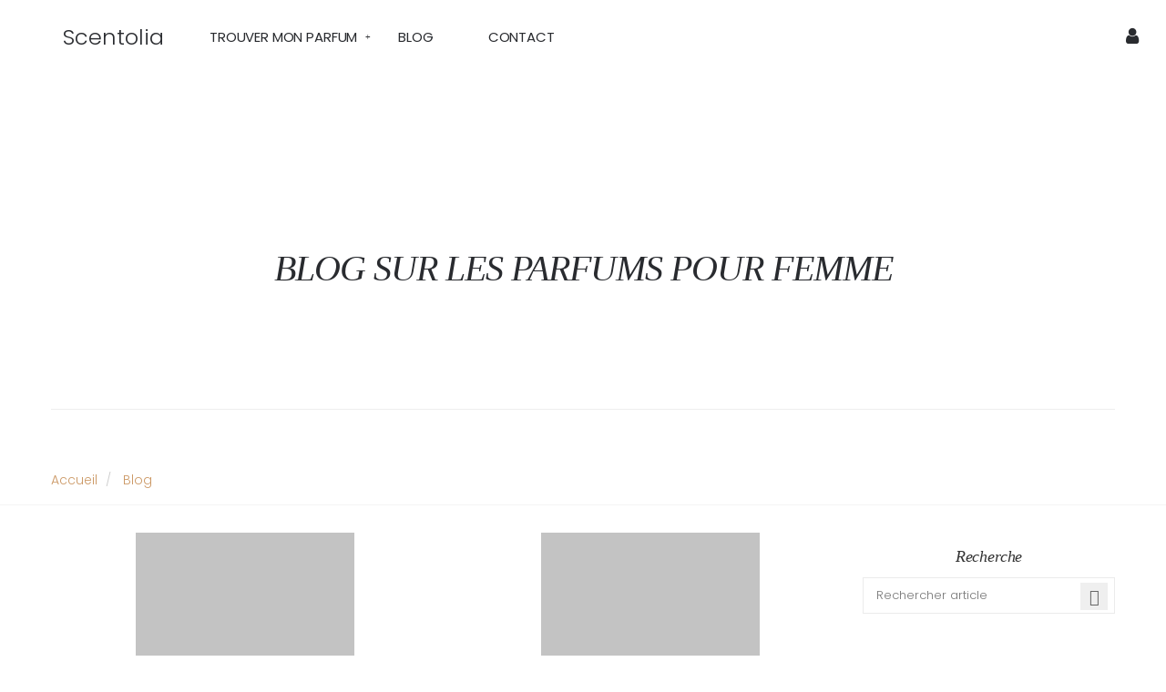

--- FILE ---
content_type: text/html; charset=utf-8
request_url: https://www.scentolia.fr/blog/Rechercher-un-article/
body_size: 7654
content:

<!DOCTYPE html>
<!--

  ██████  ▄████▄  ▓█████  ███▄    █ ▄▄▄█████▓ ▒█████   ██▓     ██▓ ▄▄▄      
▒██    ▒ ▒██▀ ▀█  ▓█   ▀  ██ ▀█   █ ▓  ██▒ ▓▒▒██▒  ██▒▓██▒    ▓██▒▒████▄    
░ ▓██▄   ▒▓█    ▄ ▒███   ▓██  ▀█ ██▒▒ ▓██░ ▒░▒██░  ██▒▒██░    ▒██▒▒██  ▀█▄  
  ▒   ██▒▒▓▓▄ ▄██▒▒▓█  ▄ ▓██▒  ▐▌██▒░ ▓██▓ ░ ▒██   ██░▒██░    ░██░░██▄▄▄▄██ 
▒██████▒▒▒ ▓███▀ ░░▒████▒▒██░   ▓██░  ▒██▒ ░ ░ ████▓▒░░██████▒░██░ ▓█   ▓██▒
▒ ▒▓▒ ▒ ░░ ░▒ ▒  ░░░ ▒░ ░░ ▒░   ▒ ▒   ▒ ░░   ░ ▒░▒░▒░ ░ ▒░▓  ░░▓   ▒▒   ▓▒█░
░ ░▒  ░ ░  ░  ▒    ░ ░  ░░ ░░   ░ ▒░    ░      ░ ▒ ▒░ ░ ░ ▒  ░ ▒ ░  ▒   ▒▒ ░
░  ░  ░  ░           ░      ░   ░ ░   ░      ░ ░ ░ ▒    ░ ░    ▒ ░  ░   ▒   
      ░  ░ ░         ░  ░         ░              ░ ░      ░  ░ ░        ░  ░
         ░                                                                  

   ___            __                                                 __                               
  / _ \__ _ _ __ / _|_   _ _ __ ___  ___   _ __   ___  _   _ _ __   / _| ___ _ __ ___  _ __ ___   ___ 
 / /_)/ _` | '__| |_| | | | '_ ` _ \/ __| | '_ \ / _ \| | | | '__| | |_ / _ \ '_ ` _ \| '_ ` _ \ / _ \
/ ___/ (_| | |  |  _| |_| | | | | | \__ \ | |_) | (_) | |_| | |    |  _|  __/ | | | | | | | | | |  __/
\/    \__,_|_|  |_|  \__,_|_| |_| |_|___/ | .__/ \___/ \__,_|_|    |_|  \___|_| |_| |_|_| |_| |_|\___|
                                          |_|                                                         


-->
<html lang="fr">
<head>
    <meta charset="UTF-8">
    <meta http-equiv="X-UA-Compatible" content="IE=edge">
    <meta name="viewport" content="width=device-width, initial-scale=1, shrink-to-fit=no">
    <title>
    Blog parfum femme - tendance parfum au féminin
</title>
    <meta name="description" content="Découvrez toute la beauté de la parfumerie au féminin.">
    <meta name="author" content="">
    <!-- Favicon -->
    <link rel="apple-touch-icon" sizes="180x180" href="https://dlrzayqu722sh.cloudfront.net/static/women/img/icons/apple-touch-icon.png">
    <link rel="icon" type="image/png" sizes="32x32" href="https://dlrzayqu722sh.cloudfront.net/static/women/img/icons/favicon-32x32.png">
    <link rel="icon" type="image/png" sizes="16x16" href="https://dlrzayqu722sh.cloudfront.net/static/women/img/icons/favicon-16x16.png">
    <link rel="manifest" href="https://dlrzayqu722sh.cloudfront.net/static/women/img/icons/site.webmanifest">
    <link rel="mask-icon" href="https://dlrzayqu722sh.cloudfront.net/static/women/img/icons/safari-pinned-tab.svg" color="#666666">
    <link rel="shortcut icon" href="https://dlrzayqu722sh.cloudfront.net/static/women/img/icons/favicon.ico">
    <meta name="apple-mobile-web-app-title" content="Scentolia">
    <meta name="application-name" content="Scentolia">
    <meta name="msapplication-TileColor" content="#cc9966">
    <meta name="msapplication-config" content="https://dlrzayqu722sh.cloudfront.net/static/women/img/icons/browserconfig.xml">
    <meta name="theme-color" content="#ffffff">
    <!-- Plugins CSS File -->
    <link defer href="https://maxcdn.bootstrapcdn.com/bootstrap/3.3.7/css/bootstrap.min.css" rel="stylesheet">
    <!-- Main CSS File -->
    <link href="https://dlrzayqu722sh.cloudfront.net/static/women/css/le_style_de_madame.min.css" rel="stylesheet">
    <link rel="stylesheet" href="https://dlrzayqu722sh.cloudfront.net/static/women/css/plugins/owl-carousel/owl.carousel.css">
    <link rel="stylesheet" href="https://dlrzayqu722sh.cloudfront.net/static/women/css/plugins/magnific-popup/magnific-popup.css">
    <link rel="stylesheet" href="https://dlrzayqu722sh.cloudfront.net/static/women/css/plugins/nouislider/nouislider.css">
    <link rel="stylesheet" href="https://stackpath.bootstrapcdn.com/font-awesome/4.7.0/css/font-awesome.min.css">
    <link defer rel="stylesheet" href="https://cdnjs.cloudflare.com/ajax/libs/jqueryui/1.12.1/jquery-ui.min.css">

    <script src="https://www.anrdoezrs.net/am/100538537/include/allCj/impressions/page/am.js"></script>
    
    <link rel="canonical" href="https://www.scentolia.fr/blog/Rechercher-un-article/" />
    <link defer rel="stylesheet" type="text/css" href="https://cdnjs.cloudflare.com/ajax/libs/OwlCarousel2/2.2.1/assets/owl.carousel.min.css">
    <link defer rel="stylesheet" type="text/css" href="https://cdnjs.cloudflare.com/ajax/libs/OwlCarousel2/2.2.1/assets/owl.theme.default.css">

    
    <!-- Google tag (gtag.js) -->
    <script async src="https://www.googletagmanager.com/gtag/js?id=G-MZC65P8ZTY"></script>
    <script>
      window.dataLayer = window.dataLayer || [];
      function gtag(){dataLayer.push(arguments);}
      gtag('js', new Date());

      gtag('config', 'G-MZC65P8ZTY');
    </script>
    <script async src="https://pagead2.googlesyndication.com/pagead/js/adsbygoogle.js?client=ca-pub-9253578050772134" crossorigin="anonymous"></script>
</head>

<body>

  <div class="page-wrapper">
          <!--header end-->
    
    
    

<!-- Mobile Menu -->
<div class="mobile-menu-overlay"></div><!-- End .mobil-menu-overlay -->

<div class="mobile-menu-container mobile-menu-light">
    <div class="mobile-menu-wrapper">
        <span class="mobile-menu-close"><i class="fa fa-close"></i></span>

        
        
        <nav class="mobile-nav">
            <ul class="mobile-menu">
                <li>
                    <a href="/">Scentolia</a>
                </li>
                <li>
                    <a href="/parfums/">Recherche parfum</a>
                    <ul>
                        <li>
                            <a href="/parfums/?season=1">Tous les parfums</a>
                        </li>
                        <li>
                            <a>En fonction de la saison</a>
                            <ul>
                                <li>
                                    <a href="/parfums/?season01">Parfums pour le printemps</a>
                                </li>
                                <li>
                                    <a href="/parfums/?season=1">Parfums pour l'été</a>
                                </li>
                                <li>
                                    <a href="/parfums/?season=2">Parfums pour l'automne</a>
                                </li>
                                <li>
                                    <a href="/parfums/?season=3"><span>Parfums pour l'hiver</span></a>
                                </li>
                            </ul>
                        </li>
                        <li>
                            <a>En fonction de la puissance</a>
                            <ul>
                                <li>
                                    <a href="/parfums/?sillage=0">Parfums subtiles</a>
                                </li>
                                <li>
                                    <a href="/parfums/?sillage=3">Parfums puissants</a>
                                </li>
                                <li>
                                    <a href="/parfums/?longevity=4">Parfums à grande tenue</a>
                                </li>
                            </ul>
                        </li>
                    </ul>
                </li>
                <li>
                    <a href="/blog/Rechercher-un-article/">Blog</a>
                </li>
                <!-- <li>
                    <a href="/lexique/">
                        Lexique
                    </a>
                </li> -->
                <li>
                    <a href="/entrons-en-contact/">contact</a>
                </li>
            </ul>
        </nav><!-- End .mobile-nav -->

        <div class="social-icons">
            <a href="#" class="social-icon" target="_blank" rel="noopener" title="Facebook"><i class="fa fa-facebook-f"></i></a>
            <a href="#" class="social-icon" target="_blank" rel="noopener" title="Instagram"><i class="fa fa-instagram"></i></a>
        </div><!-- End .social-icons -->
    </div><!-- End .mobile-menu-wrapper -->
</div><!-- End .mobile-menu-container -->
<header class="header header-5 reverse">
        <div class="header-middle sticky-header">
            <div class="container-fluid">
                <div class="header-left">
                    <button class="mobile-menu-toggler">
                        <span class="sr-only">activer menu mobile</span>
                        <i class="fa fa-bars"></i>
                    </button>

                    <a href="/" class="logo">
                        <img src="https://dlrzayqu722sh.cloudfront.net/static/women/img/logo.png" alt="Scentolia Logo" width="32" height="32">
                        Scentolia
                    </a>

                    <nav class="main-nav">
                        <ul class="menu sf-arrows">
                            <li>
                                <a href="/parfums/" class="sf-with-ul">
                                    Trouver mon parfum
                                </a>
                                <div class="megamenu megamenu-md">
                                    <div class="row no-gutters">
                                        <div class="col-md-8">
                                            <div class="menu-col">
                                                <div class="row">
                                                    <div class="col-md-6">
                                                        <div class="menu-title">Tous les parfums
                                                            <ul>
                                                                <li>
                                                                    <a href="/parfums/">Tous les parfums</a>
                                                                </li>
                                                            </ul>
                                                        </div>
                                                    </div>
                                                </div>
                                                <div class="row">
                                                    <div class="col-md-6">
                                                        <div class="menu-title">En fonction des saisons</div><!-- End .menu-title -->
                                                        <ul>
                                                            <li>
                                                                <a href="/parfums/?season01">Parfums pour le printemps</a>
                                                            </li>
                                                            <li>
                                                                <a href="/parfums/?season=1">Parfums pour l'été</a>
                                                            </li>
                                                            <li>
                                                                <a href="/parfums/?season=2">Parfums pour l'automne</a>
                                                            </li>
                                                            <li>
                                                                <a href="/parfums/?season=3"><span>Parfums pour l'hiver</span></a>
                                                            </li>
                                                        </ul>
                                                    </div><!-- End .col-md-6 -->

                                                    <div class="col-md-6">
                                                        <div class="menu-title">Selon ses performances</div><!-- End .menu-title -->
                                                        <ul>
                                                            <li>
                                                                <a href="/parfums/?sillage=0">Parfums subtiles</a>
                                                            </li>
                                                            <li>
                                                                <a href="/parfums/?sillage=3">Parfums puissants</a>
                                                            </li>
                                                            <li>
                                                                <a href="/parfums/?longevity=4">Parfums à grande tenue</a>
                                                            </li>
                                                        </ul>
                                                    </div><!-- End .col-md-6 -->
                                                </div><!-- End .row -->
                                            </div><!-- End .menu-col -->
                                        </div><!-- End .col-md-8 -->

                                        <div class="col-md-4">
                                            <div class="banner banner-overlay">
                                                <a href="category.html" class="banner banner-menu">
                                                    <img src="https://dlrzayqu722sh.cloudfront.net/static/women/img/menu/banner-1.jpg" alt="Banner">

                                                    <!-- End .banner-content -->
                                                </a>
                                            </div><!-- End .banner banner-overlay -->
                                        </div><!-- End .col-md-4 -->
                                    </div><!-- End .row -->
                                </div><!-- End .megamenu megamenu-md -->
                            </li>
                            <li>
                                <a href="/blog/Rechercher-un-article/">Blog</a>
                            </li>
                            <!-- <li>
                                <a href="/lexique/">
                                    Lexique
                                </a>
                            </li> -->
                            <li>
                                <a href="/entrons-en-contact/">contact</a>
                            </li>
                        </ul><!-- End .menu -->
                    </nav><!-- End .main-nav -->
                </div><!-- End .header-left -->

                <div class="header-right">
                    

                    
                        <div class="dropdown cart-dropdown">
                            <a href="#" class="dropdown-toggle" role="button" data-toggle="dropdown" aria-haspopup="true" aria-expanded="false" data-display="static">
                                <i class="fa fa-user"></i>
                                <!-- <span class="cart-count">2</span> -->
                            </a>
                            <div class="dropdown-menu dropdown-menu-right">
                                    <div class="dropdown-cart-action">
                                        <a href="/accounts/login/" class="btn btn-outline-primary-2"><span>Se connecter</span><i class="fa fa-chevron-right"></i></a>
                                    </div><!-- End .dropdown-cart-total -->
                                    <div class="dropdown-cart-action">
                                        <a href="/accounts/register/" class="btn btn-outline-primary-2"><span>S'inscrire</span><i class="fa fa-chevron-right"></i></a>
                                    </div><!-- End .dropdown-cart-total -->
                            </div><!-- End .dropdown-menu -->
                        </div><!-- End .cart-dropdown -->
                    
                </div><!-- End .header-right -->
            </div><!-- End .container-fluid -->
        </div><!-- End .header-middle -->
    </header><!-- End .header -->

    
    <main class="main">
        <div class="container">
            <div class="page-header page-header-big text-center">
                
                    <h1 class="text-uppercase">Blog sur les parfums pour femme</h1>
                
            </div>
        </div><!-- End .container -->
        <nav aria-label="breadcrumb" class="breadcrumb-nav mb-3">
            <div class="container">
                
                    <ol class="breadcrumb" vocab="http://schema.org/" typeof="BreadcrumbList">
                        <li property="itemListElement" typeof="ListItem">
                            <a href="/">Accueil</a>
                            <meta property="name" content="Accueil">
                            <meta property="position" content="1">
                        </li>
                        <li property="itemListElement" typeof="ListItem" class="active">
                            <a href="/blog/Rechercher-un-article/" property="item" typeof="WebPage">Blog</a>
                            <meta property="name" content="Blog">
                            <meta property="position" content="2">
                        </li>
                    </ol>
                
            </div><!-- End .container -->
        </nav><!-- End .breadcrumb-nav -->

        <div class="page-content">
            <div class="container">
                <div class="row">
                    <div class="col-lg-9">
                        <div class="entry-container max-col-2" data-layout="fitRows">
                            
                                
                                    <!--classic image post-->

<div class="entry-item col-sm-6">
    <article class="entry entry-grid">
        <figure class="entry-media">
            <a href="/blog/les-meilleurs-parfums-de-carolina-herrera-pour-femme/">
            
                <img data-original="https://dw5gv07eh08co.cloudfront.net/media/" alt="Les meilleurs parfums de Carolina Herrera pour femme" title="Les meilleurs parfums de Carolina Herrera pour femme" class="img-responsive lazyload">
                <noscript>
                    <img src="https://dw5gv07eh08co.cloudfront.net/media/" alt="Les meilleurs parfums de Carolina Herrera pour femme" title="Les meilleurs parfums de Carolina Herrera pour femme" class="img-responsive">
                </noscript>
            
            </a>
        </figure><!-- End .entry-media -->

        <div class="entry-body">
            <div class="entry-meta">
                <span class="entry-author">
                    par <a href="#"></a>
                </span>
                <span class="meta-separator">|</span>
                <a href="#"> le 09/10/2025</a>
            </div><!-- End .entry-meta -->
            <h2 class="entry-title">
                <a href="/blog/les-meilleurs-parfums-de-carolina-herrera-pour-femme/">Les meilleurs parfums de Carolina Herrera pour femme</a>
            </h2>

            <div class="entry-cats">
                Publié dans : 
                
                    <span>Sélection</span>
                
            </div><!-- End .entry-cats -->

            <div class="entry-content">
                
                    <p><p>Carolina Herrera est une marque de renomm&eacute;e internationale reconnue pour ses cr&eacute;ations de parfums sophistiqu&eacute;s et &eacute;l&eacute;gants pour femme.&nbsp;</p></p>
                
                <a href="/blog/les-meilleurs-parfums-de-carolina-herrera-pour-femme/" class="read-more">Lire l'article</a>
            </div><!-- End .entry-content -->
        </div><!-- End .entry-body -->
    </article><!-- End .entry -->
</div><!-- End .entry-item -->
                                
                                    <!--classic image post-->

<div class="entry-item col-sm-6">
    <article class="entry entry-grid">
        <figure class="entry-media">
            <a href="/blog/les-meilleurs-parfums-byredo-pour-femmes/">
            
                <img data-original="https://dw5gv07eh08co.cloudfront.net/media/" alt="Les meilleurs parfums Byredo pour femmes" title="Les meilleurs parfums Byredo pour femmes" class="img-responsive lazyload">
                <noscript>
                    <img src="https://dw5gv07eh08co.cloudfront.net/media/" alt="Les meilleurs parfums Byredo pour femmes" title="Les meilleurs parfums Byredo pour femmes" class="img-responsive">
                </noscript>
            
            </a>
        </figure><!-- End .entry-media -->

        <div class="entry-body">
            <div class="entry-meta">
                <span class="entry-author">
                    par <a href="#"></a>
                </span>
                <span class="meta-separator">|</span>
                <a href="#"> le 19/10/2024</a>
            </div><!-- End .entry-meta -->
            <h2 class="entry-title">
                <a href="/blog/les-meilleurs-parfums-byredo-pour-femmes/">Les meilleurs parfums Byredo pour femmes</a>
            </h2>

            <div class="entry-cats">
                Publié dans : 
                
                    <span>Sélection</span>
                
            </div><!-- End .entry-cats -->

            <div class="entry-content">
                
                    <p>Les parfums féminins de la marque Byredo sont reconnus pour leur originalité et leur élégance. Chaque fragrance raconte une histoire unique à travers des notes olfactives raffinées et...</p>
                
                <a href="/blog/les-meilleurs-parfums-byredo-pour-femmes/" class="read-more">Lire l'article</a>
            </div><!-- End .entry-content -->
        </div><!-- End .entry-body -->
    </article><!-- End .entry -->
</div><!-- End .entry-item -->
                                
                                    <!--classic image post-->

<div class="entry-item col-sm-6">
    <article class="entry entry-grid">
        <figure class="entry-media">
            <a href="/blog/luce-di-rosa-nouveau-parfum-de-acqua-di-parma/">
            
                <img data-original="https://dw5gv07eh08co.cloudfront.net/media/perfumes/thumb/Acqua_Di_Parma-Luce_di_Rosa_thumbnail.jpg" alt="Luce di Rosa, nouveau parfum de Acqua Di Parma" title="Luce di Rosa, nouveau parfum de Acqua Di Parma" class="img-responsive lazyload">
                <noscript>
                    <img src="https://dw5gv07eh08co.cloudfront.net/media/perfumes/thumb/Acqua_Di_Parma-Luce_di_Rosa_thumbnail.jpg" alt="Luce di Rosa, nouveau parfum de Acqua Di Parma" title="Luce di Rosa, nouveau parfum de Acqua Di Parma" class="img-responsive">
                </noscript>
            
            </a>
        </figure><!-- End .entry-media -->

        <div class="entry-body">
            <div class="entry-meta">
                <span class="entry-author">
                    par <a href="#"></a>
                </span>
                <span class="meta-separator">|</span>
                <a href="#"> le 07/10/2024</a>
            </div><!-- End .entry-meta -->
            <h2 class="entry-title">
                <a href="/blog/luce-di-rosa-nouveau-parfum-de-acqua-di-parma/">Luce di Rosa, nouveau parfum de Acqua Di Parma</a>
            </h2>

            <div class="entry-cats">
                Publié dans : 
                
            </div><!-- End .entry-cats -->

            <div class="entry-content">
                
                    <p>Actu Parfum : découvrez le nouveau parfum Luce di Rosa de Acqua Di Parma.</p>
                
                <a href="/blog/luce-di-rosa-nouveau-parfum-de-acqua-di-parma/" class="read-more">Lire l'article</a>
            </div><!-- End .entry-content -->
        </div><!-- End .entry-body -->
    </article><!-- End .entry -->
</div><!-- End .entry-item -->
                                
                                    <!--classic image post-->

<div class="entry-item col-sm-6">
    <article class="entry entry-grid">
        <figure class="entry-media">
            <a href="/blog/les-meilleurs-parfum-yves-saint-laurent-pour-femme/">
            
                <img data-original="https://dw5gv07eh08co.cloudfront.net/media/" alt="Les meilleurs parfum Yves Saint Laurent pour femme" title="Les meilleurs parfum Yves Saint Laurent pour femme" class="img-responsive lazyload">
                <noscript>
                    <img src="https://dw5gv07eh08co.cloudfront.net/media/" alt="Les meilleurs parfum Yves Saint Laurent pour femme" title="Les meilleurs parfum Yves Saint Laurent pour femme" class="img-responsive">
                </noscript>
            
            </a>
        </figure><!-- End .entry-media -->

        <div class="entry-body">
            <div class="entry-meta">
                <span class="entry-author">
                    par <a href="#"></a>
                </span>
                <span class="meta-separator">|</span>
                <a href="#"> le 01/05/2024</a>
            </div><!-- End .entry-meta -->
            <h2 class="entry-title">
                <a href="/blog/les-meilleurs-parfum-yves-saint-laurent-pour-femme/">Les meilleurs parfum Yves Saint Laurent pour femme</a>
            </h2>

            <div class="entry-cats">
                Publié dans : 
                
                    <span>Sélection</span>
                
            </div><!-- End .entry-cats -->

            <div class="entry-content">
                
                    <p>
Yves Saint Laurent est l'une des plus grandes marques de luxe dans le monde de la parfumerie. Avec sa collection de parfums pour femmes, la marque offre une variété de senteurs séduisantes et...</p>
                
                <a href="/blog/les-meilleurs-parfum-yves-saint-laurent-pour-femme/" class="read-more">Lire l'article</a>
            </div><!-- End .entry-content -->
        </div><!-- End .entry-body -->
    </article><!-- End .entry -->
</div><!-- End .entry-item -->
                                
                                    <!--classic image post-->

<div class="entry-item col-sm-6">
    <article class="entry entry-grid">
        <figure class="entry-media">
            <a href="/blog/les-meilleurs-parfums-poudres-pour-femme/">
            
                <img data-original="https://dw5gv07eh08co.cloudfront.net/media/perfumes/thumb/top-parfum-poudres-pour-femme_thumbnail.png" alt="Les meilleurs parfums poudrés pour femme" title="Les meilleurs parfums poudrés pour femme" class="img-responsive lazyload">
                <noscript>
                    <img src="https://dw5gv07eh08co.cloudfront.net/media/perfumes/thumb/top-parfum-poudres-pour-femme_thumbnail.png" alt="Les meilleurs parfums poudrés pour femme" title="Les meilleurs parfums poudrés pour femme" class="img-responsive">
                </noscript>
            
            </a>
        </figure><!-- End .entry-media -->

        <div class="entry-body">
            <div class="entry-meta">
                <span class="entry-author">
                    par <a href="#"></a>
                </span>
                <span class="meta-separator">|</span>
                <a href="#"> le 07/04/2024</a>
            </div><!-- End .entry-meta -->
            <h2 class="entry-title">
                <a href="/blog/les-meilleurs-parfums-poudres-pour-femme/">Les meilleurs parfums poudrés pour femme</a>
            </h2>

            <div class="entry-cats">
                Publié dans : 
                
                    <span>Sélection</span>
                
            </div><!-- End .entry-cats -->

            <div class="entry-content">
                
                    <p><p>Les parfums poudr&eacute;s sont tr&egrave;s appr&eacute;ci&eacute;s par les femmes pour leur douceur et leur &eacute;l&eacute;gance. Ils d&eacute;gagent une aura de f&eacute;minit&eacute; et de...</p>
                
                <a href="/blog/les-meilleurs-parfums-poudres-pour-femme/" class="read-more">Lire l'article</a>
            </div><!-- End .entry-content -->
        </div><!-- End .entry-body -->
    </article><!-- End .entry -->
</div><!-- End .entry-item -->
                                
                                    <!--classic image post-->

<div class="entry-item col-sm-6">
    <article class="entry entry-grid">
        <figure class="entry-media">
            <a href="/blog/les-meilleurs-parfums-armani-pour-femme/">
            
                <img data-original="https://dw5gv07eh08co.cloudfront.net/media/perfumes/thumb/meilleurs-parfums-armani-pour-femme_thumbnail.png" alt="Les meilleurs parfums Armani pour femme" title="Les meilleurs parfums Armani pour femme" class="img-responsive lazyload">
                <noscript>
                    <img src="https://dw5gv07eh08co.cloudfront.net/media/perfumes/thumb/meilleurs-parfums-armani-pour-femme_thumbnail.png" alt="Les meilleurs parfums Armani pour femme" title="Les meilleurs parfums Armani pour femme" class="img-responsive">
                </noscript>
            
            </a>
        </figure><!-- End .entry-media -->

        <div class="entry-body">
            <div class="entry-meta">
                <span class="entry-author">
                    par <a href="#"></a>
                </span>
                <span class="meta-separator">|</span>
                <a href="#"> le 09/02/2024</a>
            </div><!-- End .entry-meta -->
            <h2 class="entry-title">
                <a href="/blog/les-meilleurs-parfums-armani-pour-femme/">Les meilleurs parfums Armani pour femme</a>
            </h2>

            <div class="entry-cats">
                Publié dans : 
                
                    <span>Sélection</span>
                
            </div><!-- End .entry-cats -->

            <div class="entry-content">
                
                    <p>Les parfums Armani pour femme sont réputés pour leur élégance et leur raffinement. Pour vous aider à trouver le parfum idéal, nous avons dressé une liste des meilleurs parfums Armani en fonction...</p>
                
                <a href="/blog/les-meilleurs-parfums-armani-pour-femme/" class="read-more">Lire l'article</a>
            </div><!-- End .entry-content -->
        </div><!-- End .entry-body -->
    </article><!-- End .entry -->
</div><!-- End .entry-item -->
                                
                                    <!--classic image post-->

<div class="entry-item col-sm-6">
    <article class="entry entry-grid">
        <figure class="entry-media">
            <a href="/blog/les-meilleurs-parfums-viktorrolf-pour-femme/">
            
                <img data-original="https://dw5gv07eh08co.cloudfront.net/media/perfumes/thumb/meilleurs-parfums-viktorrolf-pour-femme_thumbnail.png" alt="Les meilleurs parfums Viktor&amp;Rolf pour femme" title="Les meilleurs parfums Viktor&amp;Rolf pour femme" class="img-responsive lazyload">
                <noscript>
                    <img src="https://dw5gv07eh08co.cloudfront.net/media/perfumes/thumb/meilleurs-parfums-viktorrolf-pour-femme_thumbnail.png" alt="Les meilleurs parfums Viktor&amp;Rolf pour femme" title="Les meilleurs parfums Viktor&amp;Rolf pour femme" class="img-responsive">
                </noscript>
            
            </a>
        </figure><!-- End .entry-media -->

        <div class="entry-body">
            <div class="entry-meta">
                <span class="entry-author">
                    par <a href="#"></a>
                </span>
                <span class="meta-separator">|</span>
                <a href="#"> le 09/02/2024</a>
            </div><!-- End .entry-meta -->
            <h2 class="entry-title">
                <a href="/blog/les-meilleurs-parfums-viktorrolf-pour-femme/">Les meilleurs parfums Viktor&amp;Rolf pour femme</a>
            </h2>

            <div class="entry-cats">
                Publié dans : 
                
                    <span>Sélection</span>
                
            </div><!-- End .entry-cats -->

            <div class="entry-content">
                
                    <p>Viktor&Rolf est une marque de luxe néerlandaise créée en 1993 par les designers Viktor Horsting et Rolf Snoeren. Depuis sa création, la marque s'est fait remarquer dans le monde de la mode grâce à...</p>
                
                <a href="/blog/les-meilleurs-parfums-viktorrolf-pour-femme/" class="read-more">Lire l'article</a>
            </div><!-- End .entry-content -->
        </div><!-- End .entry-body -->
    </article><!-- End .entry -->
</div><!-- End .entry-item -->
                                
                                    <!--classic image post-->

<div class="entry-item col-sm-6">
    <article class="entry entry-grid">
        <figure class="entry-media">
            <a href="/blog/les-meilleurs-parfums-chanel-feminins/">
            
                <img data-original="https://dw5gv07eh08co.cloudfront.net/media/perfumes/thumb/meilleurs-parfums-chanel-pour-femme_thumbnail.png" alt="Les meilleurs parfums Chanel féminins" title="Les meilleurs parfums Chanel féminins" class="img-responsive lazyload">
                <noscript>
                    <img src="https://dw5gv07eh08co.cloudfront.net/media/perfumes/thumb/meilleurs-parfums-chanel-pour-femme_thumbnail.png" alt="Les meilleurs parfums Chanel féminins" title="Les meilleurs parfums Chanel féminins" class="img-responsive">
                </noscript>
            
            </a>
        </figure><!-- End .entry-media -->

        <div class="entry-body">
            <div class="entry-meta">
                <span class="entry-author">
                    par <a href="#"></a>
                </span>
                <span class="meta-separator">|</span>
                <a href="#"> le 08/02/2024</a>
            </div><!-- End .entry-meta -->
            <h2 class="entry-title">
                <a href="/blog/les-meilleurs-parfums-chanel-feminins/">Les meilleurs parfums Chanel féminins</a>
            </h2>

            <div class="entry-cats">
                Publié dans : 
                
                    <span>Sélection</span>
                
            </div><!-- End .entry-cats -->

            <div class="entry-content">
                
                    <p>Les parfums Chanel sont des incontournables pour toutes les femmes en quête d'élégance et de raffinement. Depuis sa création en 1921, la marque a su se démarquer par ses fragrances uniques et...</p>
                
                <a href="/blog/les-meilleurs-parfums-chanel-feminins/" class="read-more">Lire l'article</a>
            </div><!-- End .entry-content -->
        </div><!-- End .entry-body -->
    </article><!-- End .entry -->
</div><!-- End .entry-item -->
                                
                                    <!--classic image post-->

<div class="entry-item col-sm-6">
    <article class="entry entry-grid">
        <figure class="entry-media">
            <a href="/blog/notre-top-des-meilleurs-parfums-narciso-rodriguez-feminins/">
            
                <img data-original="https://dw5gv07eh08co.cloudfront.net/media/perfumes/thumb/meilleurs-parfums-narciso-rodriguez-pour-femme_thumbnail.png" alt="Notre top des meilleurs parfums Narciso Rodriguez féminins" title="Notre top des meilleurs parfums Narciso Rodriguez féminins" class="img-responsive lazyload">
                <noscript>
                    <img src="https://dw5gv07eh08co.cloudfront.net/media/perfumes/thumb/meilleurs-parfums-narciso-rodriguez-pour-femme_thumbnail.png" alt="Notre top des meilleurs parfums Narciso Rodriguez féminins" title="Notre top des meilleurs parfums Narciso Rodriguez féminins" class="img-responsive">
                </noscript>
            
            </a>
        </figure><!-- End .entry-media -->

        <div class="entry-body">
            <div class="entry-meta">
                <span class="entry-author">
                    par <a href="#"></a>
                </span>
                <span class="meta-separator">|</span>
                <a href="#"> le 04/02/2024</a>
            </div><!-- End .entry-meta -->
            <h2 class="entry-title">
                <a href="/blog/notre-top-des-meilleurs-parfums-narciso-rodriguez-feminins/">Notre top des meilleurs parfums Narciso Rodriguez féminins</a>
            </h2>

            <div class="entry-cats">
                Publié dans : 
                
                    <span>Sélection</span>
                
            </div><!-- End .entry-cats -->

            <div class="entry-content">
                
                    <p>Pour les femmes à la recherche d'un parfum à la fois élégant, sensuel et sophistiqué, la marque Narciso Rodriguez est une référence incontournable. Depuis sa création en 2003, la maison de parfums...</p>
                
                <a href="/blog/notre-top-des-meilleurs-parfums-narciso-rodriguez-feminins/" class="read-more">Lire l'article</a>
            </div><!-- End .entry-content -->
        </div><!-- End .entry-body -->
    </article><!-- End .entry -->
</div><!-- End .entry-item -->
                                
                            
                        </div><!-- End .entry-container -->

                        <nav aria-label="Page navigation">
                            <ul class="pagination">
                                
                                <li class="page-item active" aria-current="page"><a class="page-link" href="#">Page 1 / 4</a></li>
                                
                                    <li class="page-item">
                                        <a class="page-link page-link-next" href="?page=2" aria-label="Next">
                                            Suivant <span aria-hidden="true"><i class="fa fa-chevron-right"></i></span>
                                        </a>
                                    </li>
                                
                            </ul>
                        </nav>
                    </div><!-- End .col-lg-9 -->
                    

                    <aside class="col-lg-3">
                        <div class="sidebar">
                            <div class="widget widget-search">
                                <h3 class="widget-title text-center">Recherche</h3><!-- End .widget-title -->

                                <form action="#">
                                    <label for="ws" class="sr-only">Recherche dans le blog</label>
                                    <input type="search" class="form-control" name="ws" id="ws" placeholder="Rechercher article" required>
                                    <button type="submit" class="btn"><i class="icon-search"></i><span class="sr-only">Rechercher</span></button>
                                </form>
                            </div><!-- End .widget -->

                            <div class="widget widget-cats">
                                <h3 class="widget-title text-center">Catégories</h3><!-- End .widget-title -->
                                <div class="tagcloud">
                                    
                                        <a href="/blog/Rechercher-un-article/?category=versus">Versus</a>
                                    
                                        <a href="/blog/Rechercher-un-article/?category=nouveautes">Nouveautés</a>
                                    
                                        <a href="/blog/Rechercher-un-article/?category=test">Test</a>
                                    
                                        <a href="/blog/Rechercher-un-article/?category=selection">Sélection</a>
                                    
                                        <a href="/blog/Rechercher-un-article/?category=presentation">Présentation</a>
                                    
                                        <a href="/blog/Rechercher-un-article/?category=conseils">Conseils</a>
                                    
                                        <a href="/blog/Rechercher-un-article/?category=le-parfum">Le Parfum</a>
                                    
                                        <a href="/blog/Rechercher-un-article/?category=fantaisie">Fantaisie</a>
                                    
                                    
                                </div>
                            </div><!-- End .widget -->

                            <div class="widget">
                                <h3 class="widget-title text-center">Derniers articles</h3><!-- End .widget-title -->

                                <ul class="posts-list">
                                    
                                        <li>
                                            

                                            <div>
                                                <span>le 09/10/2025</span>
                                                <h4><a href="/blog/les-meilleurs-parfums-de-carolina-herrera-pour-femme/">Les meilleurs parfums de Carolina Herrera pour femme</a></h4>
                                            </div>
                                        </li>
                                    
                                        <li>
                                            

                                            <div>
                                                <span>le 14/06/2025</span>
                                                <h4><a href="/blog/flora-gorgeous-gardenia-intense-de-gucci-nouveau-parfum/">Flora Gorgeous Gardenia Intense de Gucci, nouveau parfum</a></h4>
                                            </div>
                                        </li>
                                    
                                        <li>
                                            

                                            <div>
                                                <span>le 08/02/2025</span>
                                                <h4><a href="/blog/nouveau-parfum-dolce-gabbana-limperatrice-royale/">Nouveau Parfum : Dolce &amp; Gabbana L&#39;Imperatrice Royale</a></h4>
                                            </div>
                                        </li>
                                    
                                </ul><!-- End .posts-list -->
                            </div><!-- End .widget -->

                            <!-- End .widget -->

                            <div class="widget widget-text">
                                <h3 class="widget-title text-center">À propos du blog</h3><!-- End .widget-title -->

                                <div class="widget-text-content">
                                    <p>Scentolia vous propose des articles de qualité autour des parfums pour femme.</p>
                                </div><!-- End .widget-text-content -->
                            </div><!-- End .widget -->
                        </div><!-- End .sidebar -->
                    </aside><!-- End .col-lg-3 -->
                </div><!-- End .row -->
            </div><!-- End .container -->
        </div><!-- End .page-content -->
    </main><!-- End .main -->

    
    
        

<footer class="footer footer-2">
    <div class="footer-middle border-0">
        <div class="container">
            <div class="row">
                <div class="col-sm-12 col-lg-6">
                    <div class="widget widget-about">
                        
                        <p>Scentolia est un blog sur les parfums pour femme destiné à conseiller les femmes dans leur achat de parfums. Le comparateur d'avis vous aide dans vos démarches.</p>
                        
                    </div><!-- End .widget about-widget -->
                </div><!-- End .col-sm-12 col-lg-3 -->

                <!-- <div class="col-sm-4 col-lg-2">
                    <div class="widget">
                        <h4 class="widget-title">Information</h4>

                        <ul class="widget-list">
                            <li><a href="about.html">About Molla</a></li>
                            <li><a href="#">How to shop on Molla</a></li>
                            <li><a href="faq.html">FAQ</a></li>
                            <li><a href="contact.html">Contact us</a></li>
                            <li><a href="login.html">Log in</a></li>
                        </ul>
                    </div>
                </div>

                <div class="col-sm-4 col-lg-2">
                    <div class="widget">
                        <h4 class="widget-title">Customer Service</h4>
                        <ul class="widget-list">
                            <li><a href="#">Payment Methods</a></li>
                            <li><a href="#">Money-back guarantee!</a></li>
                            <li><a href="#">Returns</a></li>
                            <li><a href="#">Shipping</a></li>
                            <li><a href="#">Terms and conditions</a></li>
                            <li><a href="#">Privacy Policy</a></li>
                        </ul>
                    </div>
                </div>

                <div class="col-sm-4 col-lg-2">
                    <div class="widget">
                        <h4 class="widget-title">My Account</h4>

                        <ul class="widget-list">
                            <li><a href="#">Sign In</a></li>
                            <li><a href="cart.html">View Cart</a></li>
                            <li><a href="#">My Wishlist</a></li>
                            <li><a href="#">Track My Order</a></li>
                            <li><a href="#">Help</a></li>
                        </ul>
                    </div>
                </div> -->
            </div>
        </div>
    </div>

    <div class="footer-bottom">
        <div class="container">
            <p class="footer-copyright">Copyright © 2025 Scentolia. Tous droits réservés.</p>
            <!-- <ul class="footer-menu">
                <li><a href="#">Terms Of Use</a></li>
                <li><a href="#">Privacy Policy</a></li>
            </ul> -->
            <div class="social-icons social-icons-color">
                <span class="social-label">Réseaux sociaux</span>
                <a href="https://www.facebook.com/scentolia/" class="social-icon social-facebook" title="Facebook" target="_blank" rel="noopener">
                    <i class="fa fa-facebook-f"></i>
                </a>
                
            </div>
        </div><!-- End .container -->
    </div><!-- End .footer-bottom -->
</footer><!-- End .footer -->
<div id="push_checkout" class="push_checkout invisible hidden-md hidden-lg">
    <div class="container text-center">
        <a id="button-all-footer-buy_info" data-target="#id_checkout_modal" data-toggle="modal" class="modal_custom-trigger btn btn-primary  btn-shadow"> <i class="fa fa-shopping-cart"></i>
            
                Voir le prix
            
        </span></a>
    </div>
</div>
    
  </div>
        <button id="scroll-top" title="Back to Top"><i class="icon-arrow-up"></i></button>

  <script src="https://dlrzayqu722sh.cloudfront.net/static/women/js/main.min.js"></script>
  <!-- Plugins JS File -->
  <script src="https://dlrzayqu722sh.cloudfront.net/static/women/js/jquery.min.js"></script>
  <script src="https://dlrzayqu722sh.cloudfront.net/static/women/js/bootstrap.bundle.min.js"></script>
  <script src="https://dlrzayqu722sh.cloudfront.net/static/women/js/jquery.hoverIntent.min.js"></script>
  <script src="https://dlrzayqu722sh.cloudfront.net/static/women/js/jquery.waypoints.min.js"></script>
  <script src="https://dlrzayqu722sh.cloudfront.net/static/women/js/superfish.min.js"></script>
  <script src="https://dlrzayqu722sh.cloudfront.net/static/women/js/owl.carousel.min.js"></script>
  <script src="https://dlrzayqu722sh.cloudfront.net/static/women/js/wNumb.js"></script>
  <script src="https://dlrzayqu722sh.cloudfront.net/static/women/js/bootstrap-input-spinner.js"></script>
  <script src="https://dlrzayqu722sh.cloudfront.net/static/women/js/jquery.magnific-popup.min.js"></script>
  <script src="https://dlrzayqu722sh.cloudfront.net/static/women/js/nouislider.min.js"></script>
  <script src="https://cdnjs.cloudflare.com/ajax/libs/jquery.lazyload/1.9.1/jquery.lazyload.min.js"></script>
  <script src="https://cdnjs.cloudflare.com/ajax/libs/jqueryui/1.12.1/jquery-ui.min.js"></script>

  
  

  <script src="https://dlrzayqu722sh.cloudfront.net/static/women/js/le_style_de_madame.min.js"></script>
  
  

  <script>
    function isMobileDevice(){
        return ( /Android|webOS|iPhone|iPad|iPod|BlackBerry|IEMobile|Opera Mini/i.test(navigator.userAgent));
    }
  
    $(function() {
      $("img.lazyload").lazyload();
    });
    $(document).ready(function () {
      $(function() {
          $("img.lazyload").lazyload();
      });
      if(isMobileDevice()) {
        console.log(navigator.userAgent)
        $(".to-rm-on-xs").html("Veuillez rafraichir votre navigateur s'il vous plaît.")
      }
      $("#modal_have_to_sign_up_review").on("close.bs.alert", function () {
      });
      $('#modal_have_to_sign_up_review').on('hidden.bs.modal', function () {
          $('body').removeClass('modal-open');
          $('.modal-backdrop').remove();
      })
      $('#push_checkout').hide();
      
      
    });
  </script>
  
      <script src="https://www.dwin2.com/pub.708327.min.js"></script>
  
<script defer src="https://static.cloudflareinsights.com/beacon.min.js/vcd15cbe7772f49c399c6a5babf22c1241717689176015" integrity="sha512-ZpsOmlRQV6y907TI0dKBHq9Md29nnaEIPlkf84rnaERnq6zvWvPUqr2ft8M1aS28oN72PdrCzSjY4U6VaAw1EQ==" data-cf-beacon='{"version":"2024.11.0","token":"1b35b115b52044d79b70bffd3b80082f","r":1,"server_timing":{"name":{"cfCacheStatus":true,"cfEdge":true,"cfExtPri":true,"cfL4":true,"cfOrigin":true,"cfSpeedBrain":true},"location_startswith":null}}' crossorigin="anonymous"></script>
</body>
</html>

--- FILE ---
content_type: text/html; charset=utf-8
request_url: https://www.google.com/recaptcha/api2/aframe
body_size: 223
content:
<!DOCTYPE HTML><html><head><meta http-equiv="content-type" content="text/html; charset=UTF-8"></head><body><script nonce="vCpfZ3jtPHq0sLpDnuDlyg">/** Anti-fraud and anti-abuse applications only. See google.com/recaptcha */ try{var clients={'sodar':'https://pagead2.googlesyndication.com/pagead/sodar?'};window.addEventListener("message",function(a){try{if(a.source===window.parent){var b=JSON.parse(a.data);var c=clients[b['id']];if(c){var d=document.createElement('img');d.src=c+b['params']+'&rc='+(localStorage.getItem("rc::a")?sessionStorage.getItem("rc::b"):"");window.document.body.appendChild(d);sessionStorage.setItem("rc::e",parseInt(sessionStorage.getItem("rc::e")||0)+1);localStorage.setItem("rc::h",'1769177619321');}}}catch(b){}});window.parent.postMessage("_grecaptcha_ready", "*");}catch(b){}</script></body></html>

--- FILE ---
content_type: text/css
request_url: https://dlrzayqu722sh.cloudfront.net/static/women/css/le_style_de_madame.min.css
body_size: 50419
content:
@charset "UTF-8";@import url("https://fonts.googleapis.com/css?family=Poppins:200,200i,300,300i,400,400i,500,500i,600,600i,700,700i,800");html{font-size:62.5%;-webkit-text-size-adjust:100%;-ms-text-size-adjust:100%;font-size-adjust:100%}body,html{height:100%}body{font:normal 300 1.4rem/1.86 Poppins,sans-serif;color:#666;background-color:#fff;-webkit-font-smoothing:antialiased;-moz-osx-font-smoothing:grayscale;overflow-x:hidden}::-moz-selection{color:#fff;background-color:#c96}::selection{color:#fff;background-color:#c96}p{margin-bottom:1.5rem}ol,ul{list-style:none;padding:0;margin:0 0 1.5rem}b,strong{font-weight:700}em,i{font-style:italic}hr{border:none;border-top:1px solid #ebebeb;margin:3rem auto 2.5rem}sub,sup{position:relative;font-size:70%;line-height:0;vertical-align:baseline}sup{top:-.5em}sub{bottom:-.25em}img{display:block;max-width:100%;height:auto}.bg-light{background-color:#f8f8f8!important}.bg-light-2{background-color:#f9f9f9!important}.bg-lighter{background-color:#fafafa!important}.bg-gray{background-color:#f4f5f8!important}.bg-primary{background-color:#c96!important}.bg-secondary{background-color:#a6c76c!important}.bg-image{background-color:#ccc;background-size:cover;background-position:50%;background-repeat:no-repeat}.bg-overlay{position:relative}.bg-overlay:before{content:"";display:block;position:absolute;left:0;right:0;top:0;bottom:0;z-index:1;opacity:.3;background-color:#292b2f}.bg-overlay .container,.bg-overlay .container-fluid{position:relative;z-index:2}.h1,.h2,.h3,.h4,.h5,.h6,h1,h2,h3,h4,h5,h6{font-weight:500;line-height:1.1;margin-bottom:1.4rem;color:#292b2f;letter-spacing:-.03em;font-family:flamingregular,serif}.h1,h1{font-size:4rem}.h2,h2{font-size:3.6rem}.h2,.h3,h2,h3{font-style:italic}.h3,h3{font-size:2.6rem}.h4,h4{font-size:2.2rem}.h4,.h5,h4,h5{font-style:italic}.h5,h5{font-size:2rem;letter-spacing:-.025em}.h6,h6{font-size:1.6rem;letter-spacing:-.01em;font-style:italic}a{transition:color .3s ease}a,a:focus,a:hover{text-decoration:none}.link-underline{box-shadow:0 1px 0 0 #c96}.text-primary{color:#c96!important}.text-secondary{color:#a6c76c!important}.text-dark{color:#333!important}.text-light{color:#ccc!important}.lead{font-size:1.6rem;font-weight:400;line-height:1.875;margin-bottom:1.2rem}blockquote{position:relative;margin:0 0 4.2rem;padding:0;color:#777;font-style:italic;font-size:1.6rem;line-height:1.625}blockquote p{max-width:1120px}blockquote.text-center p{margin-left:auto;margin-right:auto}blockquote cite{font-style:normal;font-weight:500;color:#292b2f;letter-spacing:-.01em;line-height:1}blockquote cite span{display:block;font-weight:300;font-size:1.4rem}blockquote.text-white cite{color:#ccc}blockquote.text-white cite span{color:#777}@media screen and (min-width:768px){.h1,h1{font-size:5rem}.h2,h2{font-size:4rem}.h3,h3{font-size:3rem}.h4,h4{font-size:2.4rem}}.m-top-0{margin-top:0!important}.m-top-5{margin-top:5px}.m-top-10{margin-top:10px}.m-top-15{margin-top:15px}.m-top-20{margin-top:20px}.m-top-25{margin-top:25px}.m-top-30{margin-top:30px}.m-top-35{margin-top:35px}.m-top-40{margin-top:40px}.m-top-50{margin-top:50px}.m-top-80{margin-top:80px}.m-top-100{margin-top:100px}.m-bot-0,.m-bot-10,.m-bot-15,.m-bot-20,.m-bot-25,.m-bot-30,.m-bot-35,.m-bot-40,.m-bot-50,.m-bot-80,.m-bot-100,.m-top-0,.m-top-10,.m-top-15,.m-top-20,.m-top-25,.m-top-30,.m-top-35,.m-top-40,.m-top-50,.m-top-80,.m-top-100{display:inline-block}.m-bot-0{margin-bottom:0!important}.m-bot-10{margin-bottom:10px}.m-bot-15{margin-bottom:15px}.m-bot-20{margin-bottom:20px}.m-bot-25{margin-bottom:25px}.m-bot-30{margin-bottom:30px}.m-bot-35{margin-bottom:35px}.m-bot-40{margin-bottom:40px}.m-bot-50{margin-bottom:50px}.m-bot-80{margin-bottom:80px}.m-bot-100{margin-bottom:100px}.m-left-10{margin-left:20px}.m-left-0{margin-left:0!important}.m-left-5{margin-left:5px}.m-left-10{margin-left:10px}.m-left-15{margin-left:15px}.m-left-20{margin-left:20px}.m-left-25{margin-left:25px}.m-left-30{margin-left:30px}.m-left-35{margin-left:35px}.m-left-40{margin-left:40px}.m-left-50{margin-left:50px}.m-left-80{margin-left:80px}.m-left-100{margin-left:100px}.m-bot-0,.m-bot-10,.m-bot-15,.m-bot-20,.m-bot-25,.m-bot-30,.m-bot-35,.m-bot-40,.m-bot-50,.m-bot-80,.m-bot-100,.m-left-0,.m-left-10,.m-left-15,.m-left-20,.m-left-25,.m-left-30,.m-left-35,.m-left-40,.m-left-50,.m-left-80,.m-left-100{display:inline-block}.p-top-10{padding-top:10px}.p-top-15{padding-top:15px}.p-top-20{padding-top:20px}.p-top-25{padding-top:25px}.p-top-30{padding-top:30px}.p-top-35{padding-top:35px}.p-top-40{padding-top:40px}.p-top-50{padding-top:50px}.p-top-80{padding-top:80px}.p-top-100{padding-top:100px}.p-tb-10{padding:10px 0}.p-tb-20{padding:20px 0}.p-tb-30{padding:30px 0}.p-tb-50{padding:50px 0}.p-tb-100{padding:100px 0}.p-tb-150{padding:150px 0}.p-tb-200{padding:200px 0}.p-top-0{padding-top:0!important}.p-bot-0{padding-bottom:0!important}.p-bot-100{padding-bottom:100px!important}.inline-block{display:inline-block;width:100%}.row{margin-left:-10px;margin-right:-10px}.col,.col-1,.col-2,.col-3,.col-4,.col-5,.col-6,.col-7,.col-8,.col-9,.col-10,.col-11,.col-12,.col-auto,.col-lg,.col-lg-1,.col-lg-2,.col-lg-3,.col-lg-4,.col-lg-5,.col-lg-6,.col-lg-7,.col-lg-8,.col-lg-9,.col-lg-10,.col-lg-11,.col-lg-12,.col-lg-auto,.col-md,.col-md-1,.col-md-2,.col-md-3,.col-md-4,.col-md-5,.col-md-6,.col-md-7,.col-md-8,.col-md-9,.col-md-10,.col-md-11,.col-md-12,.col-md-auto,.col-sm,.col-sm-1,.col-sm-2,.col-sm-3,.col-sm-4,.col-sm-5,.col-sm-6,.col-sm-7,.col-sm-8,.col-sm-9,.col-sm-10,.col-sm-11,.col-sm-12,.col-sm-auto,.col-xl,.col-xl-1,.col-xl-2,.col-xl-3,.col-xl-4,.col-xl-5,.col-xl-6,.col-xl-7,.col-xl-8,.col-xl-9,.col-xl-10,.col-xl-11,.col-xl-12,.col-xl-auto{padding-right:10px;padding-left:10px}.no-gutters{margin-left:0;margin-right:0}.no-gutters>.col,.no-gutters>[class*=col-]{padding-left:0;padding-right:0}.container{width:1188px;max-width:100%;padding-left:10px;padding-right:10px}.page-wrapper{position:relative;display:flex;flex-direction:column;min-height:100%;transition:transform .4s ease}@media (-ms-high-contrast:active),(-ms-high-contrast:none){.page-wrapper{display:block}}.main{flex:1;width:100%}.page-content{padding-bottom:5rem}@media screen and (min-width:992px){.col-5col{-ms-flex:0 0 20%;flex:0 0 20%;max-width:20%}}.col-xl-2-5col,.col-xl-3-5col,.col-xl-4-5col,.col-xl-5col{width:100%;padding-left:10px;padding-right:10px}@media screen and (min-width:1200px){.container-fluid{padding-left:30px;padding-right:30px}.col-xl-5col{-ms-flex:0 0 20%;flex:0 0 20%;max-width:20%}.col-xl-4-5col{-ms-flex:0 0 80%;flex:0 0 80%;max-width:80%}.col-xl-2-5col{-ms-flex:0 0 40%;flex:0 0 40%;max-width:40%}.col-xl-3-5col{-ms-flex:0 0 60%;flex:0 0 60%;max-width:60%}.no-gutters .col-xl-2-5col{-ms-flex:0 0 calc(40% + 8px);flex:0 0 calc(40% + 8px);max-width:calc(40% + 8px)}.no-gutters .col-xl-3-5col{-ms-flex:0 0 calc(60% - 8px);flex:0 0 calc(60% - 8px);max-width:calc(60% - 8px)}}@media screen and (min-width:1280px){.container{max-width:1200px}}@media screen and (min-width:1600px){.container-fluid{padding-left:70px;padding-right:70px}.col-xxl{-ms-flex-preferred-size:0;flex-basis:0;-ms-flex-positive:1;flex-grow:1;max-width:100%}.col-xxl-auto{-ms-flex:0 0 auto;flex:0 0 auto;width:auto;max-width:100%}.col-xxl-1{-ms-flex:0 0 8.333333%;flex:0 0 8.333333%;max-width:8.333333%}.col-xxl-2{-ms-flex:0 0 16.666667%;flex:0 0 16.666667%;max-width:16.666667%}.offset-xxl-2{margin-left:16.666667%}.col-xxl-3{-ms-flex:0 0 25%;flex:0 0 25%;max-width:25%}.col-xxl-4{-ms-flex:0 0 33.333333%;flex:0 0 33.333333%;max-width:33.333333%}.col-xxl-5{-ms-flex:0 0 41.666667%;flex:0 0 41.666667%;max-width:41.666667%}.col-xxl-6{-ms-flex:0 0 50%;flex:0 0 50%;max-width:50%}.col-xxl-7{-ms-flex:0 0 58.333333%;flex:0 0 58.333333%;max-width:58.333333%}.col-xxl-8{-ms-flex:0 0 66.666667%;flex:0 0 66.666667%;max-width:66.666667%}.col-xxl-9{-ms-flex:0 0 75%;flex:0 0 75%;max-width:75%}.col-xxl-10{-ms-flex:0 0 83.333333%;flex:0 0 83.333333%;max-width:83.333333%}.col-xxl-11{-ms-flex:0 0 91.666667%;flex:0 0 91.666667%;max-width:91.666667%}.col-xxl-12{-ms-flex:0 0 100%;flex:0 0 100%;max-width:100%}.col-xxl-5col{-ms-flex:0 0 20%;flex:0 0 20%;max-width:20%}.col-xxl-4-5col{-ms-flex:0 0 80%;flex:0 0 80%;max-width:80%}.d-xxl-block{display:block!important}.d-xxl-flex{display:flex!important}}@media screen and (min-width:1920px){.container-fluid{max-width:1920px;margin-left:auto;margin-right:auto}}.header{width:100%;background-color:#fff}.header .container,.header .container-fluid{position:relative;display:flex;align-items:center}.header.reverse .cart-dropdown:not(:hover):not(.show) .dropdown-toggle,.header.reverse .logo,.header.reverse .menu>li:not(:hover):not(.active):not(.show)>a{color:#292b2f}.header.reverse .menu>li:hover>a{color:#222}.header-center,.header-left,.header-right{display:flex;align-items:center}.header-right{margin-left:auto;align-self:stretch}.header-center{margin-left:auto;margin-right:auto}.logo{display:block;margin-top:2.55rem;margin-bottom:2.95rem;flex-shrink:0;min-height:25px;font-size:24px;color:#fff}.logo img{display:inline-block;max-width:100%;height:auto;filter:invert(1)}.header-top{font-weight:300;font-size:1.3rem;line-height:1.5;letter-spacing:0;color:#777;margin-bottom:.1rem}.header-top a{color:inherit}.header-top a:focus,.header-top a:hover{color:#c96}.header-top .container,.header-top .container-fluid{position:relative}.header-top .container-fluid:after,.header-top .container:after{content:"";display:block;height:1px;position:absolute;bottom:-1px;left:10px;right:10px;background-color:#ebebeb}.header-top .top-menu li+li{margin-left:2.6rem}@media screen and (min-width:1200px){.header-top .container-fluid:after{left:30px;right:30px}}@media screen and (min-width:1600px){.header-top .container-fluid:after{left:70px;right:70px}}.top-menu{text-transform:uppercase;letter-spacing:-.01em;margin:0}.top-menu>li{position:relative}.top-menu>li>a{display:none}.top-menu ul{display:flex;align-items:center}.top-menu li+li{margin-left:3rem}.top-menu a{display:inline-flex;align-items:center}.top-menu i{font-size:1.5rem;margin-right:.8rem;line-height:1}.top-menu i.icon-heart-o{margin-top:-.2rem}.top-menu span{color:#c96;margin-left:.3rem}.header-dropdown{position:relative;padding-top:.8rem;padding-bottom:.8rem}.header-dropdown+.header-dropdown{margin-left:2.9rem}.header-dropdown>a,.header-dropdown>span{position:relative;display:inline-flex;padding-top:.2rem;padding-bottom:.2rem;padding-right:2.2rem;align-items:center;text-transform:uppercase}.header-dropdown>a:after,.header-dropdown>span:after{font-family:molla;content:"+";position:absolute;right:0;top:50%;display:inline-block;font-size:1.2rem;line-height:1;margin-top:-.7rem}.header-dropdown a:focus,.header-dropdown a:hover{text-decoration:none}.header-menu{position:absolute;left:-1.5rem;top:100%;z-index:20;padding-top:.6rem;padding-bottom:.6rem;min-width:100%;visibility:hidden;opacity:0;background-color:#fff;box-shadow:2px 5px 8px rgba(51,51,51,.05),-2px 5px 8px rgba(51,51,51,.05);transition:all .25s;margin-top:1px}.header-dropdown:first-child .header-menu{left:0}.header-menu:before{content:"";display:block;width:100%;height:.1rem;position:absolute;top:-1px;left:0}.header-dropdown:focus>.header-menu,.header-dropdown:hover>.header-menu{visibility:visible;opacity:1}.header-menu ul{list-style:none;padding:0;margin:0}.header-menu ul li{margin:0}.header-menu ul a{padding:.3rem 1.5rem;display:flex;align-items:center;white-space:nowrap}.header-menu a{color:inherit}.header-menu a:focus,.header-menu a:hover{color:#c96}.header-right .header-dropdown:first-child .header-menu,.header-right .header-menu{left:auto;right:0}.header-right .top-menu+.header-dropdown{margin-left:2.5rem}.header-middle{border-bottom:.1rem solid #f4f4f4}.header-middle .menu>li>a{letter-spacing:.01em}.header-middle .menu.sf-arrows>li>.sf-with-ul{padding-right:1.5rem}.cart-dropdown,.compare-dropdown{display:flex;align-self:stretch;align-items:center}.cart-dropdown .dropdown-toggle,.compare-dropdown .dropdown-toggle{position:relative;display:flex;align-items:center;text-decoration:none!important;line-height:1;color:#292b2f}.cart-dropdown .dropdown-toggle:after,.compare-dropdown .dropdown-toggle:after{display:none}.cart-dropdown .dropdown-menu,.compare-dropdown .dropdown-menu{display:block;width:300px;z-index:100;font-size:1.3rem;z-index:1001;margin:1px 0 0;padding:2.2rem 3rem 2.5rem;border-radius:0;border:none;box-shadow:5px 10px 16px rgba(51,51,51,.05),-5px 10px 16px rgba(51,51,51,.05);background-color:#fff;visibility:hidden;opacity:0;transition:all .25s}.cart-dropdown .dropdown-menu:before,.compare-dropdown .dropdown-menu:before{content:"";display:block;position:absolute;bottom:100%;left:0;right:0;height:1px}.cart-dropdown .dropdown-menu.dropdown-menu-right,.compare-dropdown .dropdown-menu.dropdown-menu-right{right:-1px}.cart-dropdown .btn-remove,.compare-dropdown .btn-remove{position:absolute;top:50%;right:-.55rem;display:flex;align-items:center;justify-content:center;width:2.4rem;height:2.4rem;color:#ccc;font-size:1.3rem;line-height:1;text-align:center;margin-top:-1.2rem}.cart-dropdown .btn-remove:focus,.cart-dropdown .btn-remove:hover,.compare-dropdown .btn-remove:focus,.compare-dropdown .btn-remove:hover{color:#292b2f}.cart-dropdown.show .dropdown-toggle,.cart-dropdown:hover .dropdown-toggle,.compare-dropdown.show .dropdown-toggle,.compare-dropdown:hover .dropdown-toggle{color:#c96}.cart-dropdown.show .dropdown-menu,.cart-dropdown:hover .dropdown-menu,.compare-dropdown.show .dropdown-menu,.compare-dropdown:hover .dropdown-menu{visibility:visible;opacity:1}.compare-dropdown{padding-left:2.5rem}.compare-dropdown .dropdown-toggle{font-size:2.6rem}.compare-products{list-style:none;padding:0;margin:0}.compare-product{position:relative;padding:.5rem 0;margin:0;box-shadow:none!important}.compare-product:hover{box-shadow:none}.compare-product-title{color:#666;font-weight:300;font-size:1.3rem;line-height:1.35;margin:0;letter-spacing:-.01em}.compare-product-title a{color:inherit}.compare-product-title a:focus,.compare-product-title a:hover{color:#c96}.compare-actions{display:flex;align-items:center;margin-top:2rem}.compare-actions .action-link{font-size:1.3rem;color:#666}.compare-actions .action-link:focus,.compare-actions .action-link:hover{color:#c96;text-decoration:underline}.compare-actions .btn{font-size:1.3rem;min-width:110px;margin-left:auto;padding-top:.65rem;padding-bottom:.65rem}.cart-dropdown{padding-left:2.5rem}.cart-dropdown .dropdown-toggle{font-size:2rem}.cart-dropdown .dropdown-toggle i{display:inline-block;margin-top:-3px}.cart-dropdown .cart-count{display:flex;align-items:center;justify-content:center;min-width:2rem;height:2rem;border-radius:50%;font-weight:400;font-size:1rem;line-height:1;margin-left:.2rem;margin-top:.1rem;color:#fff;background-color:#c96}.cart-dropdown .dropdown-cart-products{margin-top:-1rem}.cart-dropdown .product{position:relative;display:flex;align-items:flex-start;padding:1.6rem 2.4rem 1.6rem 0;box-shadow:none;margin:0!important;border:none;border-bottom:1px solid #ebebeb;box-shadow:none!important}.cart-dropdown .product-image-container{position:relative;max-width:60px;margin:0;margin-left:auto}.cart-dropdown .product-title{font-weight:400;font-size:1.3rem;line-height:1.3;color:#666;text-align:left;margin-bottom:.4rem}.cart-dropdown .product-title a{color:inherit}.cart-dropdown .product-title a:focus,.cart-dropdown .product-title a:hover{color:#c96}.cart-dropdown .product-cart-details{font-weight:400;max-width:150px;font-size:1.3rem;color:#999;text-align:left}.dropdown-cart-total{padding:1rem 0 .5rem;display:flex;align-items:flex-end;font-size:1.4rem;font-weight:400;text-transform:uppercase;color:#666;margin-bottom:1.1rem}.dropdown-cart-total .cart-total-price{font-size:1.5rem;margin-left:auto}.dropdown-cart-action{display:flex;align-items:center;justify-content:space-between;padding:0 0 .5rem}.dropdown-cart-action .btn{font-size:1.3rem;min-width:110px;padding-top:.75rem;padding-bottom:.75rem}.wishlist-link{display:flex;align-items:center;justify-content:center;color:#666;font-size:2.6rem;line-height:1;margin-left:2.4rem}.wishlist-link i{display:inline-block;margin-top:-2px}.wishlist-link .wishlist-count{display:flex;align-items:center;justify-content:center;min-width:2rem;height:2rem;border-radius:50%;font-weight:400;font-size:1rem;line-height:1;margin-left:.7rem;margin-top:.1rem;color:#fff;background-color:#c96}.wishlist-link:focus,.wishlist-link:hover{color:#c96}.search-toggle{position:relative;display:block;font-size:2.4rem;line-height:1;min-width:2.5rem;padding:.3rem .2rem;font-weight:400;color:#292b2f;text-align:center;z-index:11}.search-toggle.active,.search-toggle:focus,.search-toggle:hover{color:#c96;outline:none!important}.header-search{position:relative;margin:0;font-size:0;line-height:1;padding:0;border:none}.header-search .header-search-wrapper{position:absolute;right:-1.4rem;top:50%;margin-top:-20px;display:none;align-items:stretch;overflow:visible;width:100%;min-width:270px;background-color:#fff;border:.1rem solid #ebebeb;border-radius:20px;z-index:10}.header-search .header-search-wrapper.show{display:flex}.header-search .search-wrapper-wide{width:570px}.header-search form{margin:0}.header-search .select-custom{flex:0 0 200px;max-width:200px;padding-right:0;margin:0;align-self:center}.header-search .select-custom:before{content:"";display:block;position:absolute;left:0;top:50%;width:.1rem;height:2.6rem;margin-top:-1.3rem;background-color:#ebebeb}.header-search .select-custom:after{right:2rem;color:#999;font-size:1.2rem}.header-search .form-control,.header-search select{line-height:1;font-weight:400;font-size:1.4rem;letter-spacing:0;background-color:#fff;margin:0}.header-search .form-control{flex:1 1 auto;padding:.9rem 5rem .9rem 2.3rem;width:100%;margin:0;height:38px;line-height:20px;border:none;border-radius:20px;box-shadow:none}.header-search select{width:100%;border:none;line-height:38px;height:38px;color:#777;padding:.1rem 4rem .1rem 2rem;border-radius:0;-moz-appearance:none;-webkit-appearance:none}.header-search select:focus{outline:none!important}.header-search option{font-size:1.3rem;padding:.1rem .3rem}.header-search .btn{flex:0 0 40px;max-width:40px;height:40px;font-weight:400;font-size:1.8rem;line-height:1;border:0;padding:0;margin:0;min-width:0;cursor:pointer;margin-top:-1px;margin-right:-1px;margin-bottom:-1rem;border-radius:0 20px 20px 0}.header-search .btn i{margin:0!important}.header-search-extended{margin-right:19rem;width:100%;max-width:570px;margin-top:2.2rem;margin-bottom:2.2rem}.header-search-extended .header-search-wrapper{border-radius:30px}.header-search-extended .form-control,.header-search-extended select{font-weight:300}.header-search-extended .form-control{height:44px;padding-top:1.2rem;padding-bottom:1.2rem;padding-right:2.4rem;border-radius:30px 0 0 30px}.header-search-extended select{line-height:44px;height:44px}.header-search-extended .btn{flex:0 0 70px;max-width:70px;height:46px;font-size:2rem;border-radius:0 30px 30px 0}.header-search-visible .search-toggle{display:none}.header-search-visible .header-search-wrapper{position:static;left:auto;right:auto;top:auto;margin-top:0;display:flex}.header-search-no-radius .btn,.header-search-no-radius .form-control,.header-search-no-radius .header-search-wrapper{border-radius:0}.header-search-no-round .header-search-wrapper{border-radius:.3rem}.header-search-no-round .form-control{border-radius:.3rem 0 0 .3rem}.header-search-no-round .btn{border-radius:0 .3rem .3rem 0}.mobile-menu-toggler{border:none;background:transparent;color:#666;padding:.2rem .25rem;font-size:2.8rem;line-height:1;display:flex;align-items:center;justify-content:center;cursor:pointer;margin-left:1rem;margin-right:1rem}.header-bottom .mobile-menu-toggler{margin-top:.55rem;margin-bottom:.55rem;margin-left:-.4rem}.menu .megamenu.demo{height:65vh;overflow-x:hidden;overflow-y:scroll}.menu .megamenu.demo::-webkit-scrollbar{height:10px;width:7px}.menu .megamenu.demo::-webkit-scrollbar-thumb{background:#ebebeb;border-radius:10px}.menu .megamenu.demo::-webkit-scrollbar-track{background:#fff;border-radius:10px;margin:8px;width:100%}.menu .megamenu.demo .demo-item.hidden{opacity:0;max-height:0;padding-bottom:0;overflow:hidden;transform:translateY(50px);transition:all .5s}.menu .megamenu.demo .demo-item.show{opacity:1;max-height:100%;padding-bottom:3rem;transform:translateY(0)}.disabled-hidden{opacity:0;width:0;height:0;padding:0!important;overflow:hidden}.header-intro-clearance .header-bottom .header-left,.header-intro-clearance .header-middle .header-left{flex:0 0 calc((100% + 20px) / 4);max-width:calc((100% + 20px) / 4);margin:0}.header-intro-clearance .header-bottom .header-center,.header-intro-clearance .header-middle .header-center{flex:0 0 calc((100% + 20px) / 2 - 20px);max-width:calc((100% + 20px) / 2 - 20px);margin:0}.header-intro-clearance .header-bottom .header-right,.header-intro-clearance .header-middle .header-right{margin-left:auto}.header-intro-clearance .header-bottom .menu>li>a{font-size:1.4rem;letter-spacing:-.01em;text-transform:none}.header-intro-clearance .header-bottom .menu>li>a:before{top:0}.header-intro-clearance .header-bottom .menu.sf-arrows>li>.sf-with-ul:after{right:1.3rem}.header-intro-clearance .header-bottom .menu>li+li{margin-left:.7rem}.header-intro-clearance .header-bottom .header-left{align-self:stretch}.header-intro-clearance .header-bottom .header-right p{padding-right:.5rem;font-size:1.4rem;font-weight:500;letter-spacing:-.01em}.header-intro-clearance .header-bottom .header-right .highlight{color:#292b2f}.header-intro-clearance .header-bottom .header-right i{color:#292b2f;font-size:1.6rem;letter-spacing:-.01em;margin-right:1.5rem}.header-intro-clearance .header-bottom .container:before{position:absolute;content:"";left:28.5rem;height:1.5rem;width:.1rem;top:50%;background-color:#ccc;transform:translateY(-50%)}.header-intro-clearance .header-bottom .container:after{position:absolute;content:"";right:28rem;height:1.5rem;width:.1rem;top:50%;background-color:#ccc;transform:translateY(-50%)}.header-intro-clearance .header-middle .header-right p{font-size:1.1rem}.header-intro-clearance .top-menu{text-transform:none}.header-intro-clearance .header-dropdown>a,.header-intro-clearance .header-dropdown>span{padding-right:1.8rem;text-transform:none}.header-intro-clearance .header-dropdown>a:after,.header-intro-clearance .header-dropdown>span:after{font-size:1rem;margin-top:-.6rem}.header-intro-clearance .dropdown.category-dropdown{width:275px;max-width:95%}.header-intro-clearance .dropdown.category-dropdown .dropdown-toggle{color:#292b2f;text-transform:none;padding-left:5.5rem;min-width:100%}.header-intro-clearance .dropdown.category-dropdown .dropdown-toggle i{font-size:1rem;position:absolute;right:1.5rem}.header-intro-clearance .dropdown.category-dropdown .dropdown-toggle:before{height:0}.header-intro-clearance .dropdown.category-dropdown .dropdown-toggle:after{font-weight:400;position:absolute;margin-left:0;left:1.5rem}.header-intro-clearance .header-menu ul{display:block}.header-intro-clearance .top-menu:not(.top-link-menu) .header-menu li+li{margin-left:0}.header-intro-clearance .account,.header-intro-clearance .cart-dropdown,.header-intro-clearance .compare-dropdown,.header-intro-clearance .wishlist{display:flex;align-self:stretch;align-items:initial}.header-intro-clearance .account>a,.header-intro-clearance .cart-dropdown>a,.header-intro-clearance .compare-dropdown>a,.header-intro-clearance .wishlist>a{display:flex;flex-direction:column;align-items:center;justify-content:center}.header-intro-clearance div.icon{position:relative;height:3.2rem}.header-intro-clearance .account a{font-size:3rem;color:#292b2f;line-height:1}.header-intro-clearance .wishlist a{font-size:2.8rem;color:#292b2f;line-height:1}.header-intro-clearance .cart-dropdown .cart-count,.header-intro-clearance .wishlist .wishlist-count{min-width:1.6rem;height:1.6rem}.header-intro-clearance .wishlist .wishlist-count{display:flex;align-items:center;justify-content:center;border-radius:50%;font-weight:400;font-size:1rem;line-height:1;color:#fff;position:absolute;top:0;right:-.5rem}.header-intro-clearance .cart-dropdown .cart-count{position:absolute;top:0;right:-.3rem}.header-intro-clearance .account,.header-intro-clearance .cart-dropdown,.header-intro-clearance .wishlist{padding-left:3rem}.header-intro-clearance .account .dropdown-toggle,.header-intro-clearance .cart-dropdown .dropdown-toggle,.header-intro-clearance .wishlist .dropdown-toggle{color:#292b2f}@media screen and (min-width:992px){.mobile-menu-toggler{display:none}}@media screen and (min-width:1600px){.header .container-fluid .megamenu-container{position:relative}.header .container-fluid .megamenu-container .megamenu{right:auto;width:1170px}}@media screen and (max-width:1199px){.header-search .search-wrapper-wide{width:480px}.header-search-extended{margin-right:10rem}.header-search-extended .btn{flex:0 0 50px;max-width:50px}}@media screen and (max-width:991px){.top-menu:not(.top-link-menu),.top-menu:not(.top-link-menu)>li{display:flex;align-items:center;align-self:stretch}.top-menu:not(.top-link-menu)>li{padding-right:2.2rem}.top-menu:not(.top-link-menu)>li>a{display:block;padding-left:0;padding-right:0}.top-menu:not(.top-link-menu)>li:after{font-family:molla;content:"-";position:absolute;right:0;top:50%;display:inline-block;font-size:1.2rem;line-height:1;margin-top:-.7rem}.top-menu:not(.top-link-menu) ul{display:block;position:absolute;right:0;top:100%;z-index:20;padding-top:.6rem;padding-bottom:.6rem;min-width:180px;visibility:hidden;opacity:0;margin-top:1px;background-color:#fff;box-shadow:2px 5px 8px rgba(51,51,51,.05),-2px 5px 8px rgba(51,51,51,.05);text-transform:capitalize}.top-menu:not(.top-link-menu) ul:before{content:"";display:block;width:100%;height:.1rem;position:absolute;top:-1px;left:0}.top-menu:not(.top-link-menu):focus ul,.top-menu:not(.top-link-menu):hover ul{visibility:visible;opacity:1}.top-menu:not(.top-link-menu) li+li{margin-left:0!important}.top-menu:not(.top-link-menu) a{padding:.3rem 1.5rem}.header-left .top-menu ul{right:auto;left:0}.header-search{display:none}.header-search-extended{margin-right:0}.header-search-extended .btn{height:40px}.header-search-extended .form-control{height:38px;padding-top:.9rem;padding-bottom:.9rem}.header-search-extended select{height:38px;line-height:38px}.header-search-visible .search-toggle{display:block}.header-search-visible .header-search-wrapper{position:absolute;right:-10rem;top:100%;margin-top:.8rem;display:none;border-width:.4rem}.header-search-visible .header-search-wrapper:before{content:"";display:block;width:0;height:0;position:absolute;right:10rem;bottom:100%;border-style:solid;border-width:0 11px 13px;border-color:transparent transparent #ebebeb}.header-bottom{display:none}}@media screen and (max-width:767px){.header-search .search-wrapper-wide{width:420px}.header-search .select-custom{flex:0 0 180px;max-width:180px}}@media screen and (max-width:575px){.header-search .search-wrapper-wide{width:300px}.compare-dropdown,.header-search .select-custom,.wishlist-link{display:none}.cart-dropdown{padding-left:1.4rem}}@media (max-width:340px){.header-search .search-wrapper-wide{width:260px}.account,.compare-dropdown,.wishlist,.wishlist-link{display:none!important}}.main-nav{margin-left:2rem;display:none}.menu,.menu ul{margin:0;padding:0;list-style:none}.menu{display:flex;align-items:center}.menu li{position:relative}.menu li.show>.megamenu,.menu li.show>ul,.menu li:hover>.megamenu,.menu li:hover>ul{display:block}.menu .megamenu-container{position:static}.menu ul{position:absolute;display:none;top:100%;left:0;z-index:1002}.menu ul ul{top:-1.6rem;left:100%}.menu .megamenu{display:none;position:absolute;left:1.5rem;right:1.5rem;top:100%;z-index:1002}.menu .megamenu.megamenu-sm{left:0;right:auto;width:456px}.menu .megamenu.megamenu-md{left:-10rem;right:auto;width:694px}.menu .megamenu>ul,.menu .megamenu div>ul{display:block;position:static;left:auto;right:auto;top:auto;bottom:auto;box-shadow:none;margin-top:0;padding:0;min-width:0}.menu .megamenu,.menu ul{margin-top:1px}.menu .megamenu:before,.menu ul:before{content:"";display:block;position:absolute;bottom:100%;height:1px;left:0;right:0}.menu .megamenu ul,.menu ul ul{margin-top:0}.menu a:not(.btn){display:block;position:relative;text-decoration:none}.menu a:not(.btn):focus{outline:none!important}.menu{line-height:1.5}.menu li>a{color:#999;font-weight:300;font-size:1.3rem;letter-spacing:0;padding:.5rem 3rem}.menu li>a span:not(.tip){position:relative}.menu>li>a{color:#333;font-weight:500;font-size:1.4rem;letter-spacing:-.01em;padding:3.95rem 3rem;text-transform:uppercase}.menu>li+li{margin-left:0}.menu.sf-arrows>li>.sf-with-ul{padding-right:2rem}.menu.sf-arrows .sf-with-ul{position:relative}.menu.sf-arrows .sf-with-ul:after{font-family:molla;content:"+";position:absolute;right:0;top:50%;display:block;font-size:1rem;line-height:1;margin-top:-.5rem}.menu.sf-arrows ul .sf-with-ul{padding-right:4rem}.menu.sf-arrows ul .sf-with-ul:after{content:">";right:3rem}.menu .megamenu,.menu ul{background-color:#fff;box-shadow:5px 10px 16px rgba(51,51,51,.05),-5px 10px 16px rgba(51,51,51,.05)}.menu ul{min-width:218px;padding:1.6rem 0 2rem}.menu .megamenu .banner>a{display:block;padding:0;margin:0}.menu .megamenu li a{padding-right:0;padding-left:0}.menu .megamenu .btn{min-width:210px;text-transform:uppercase}.menu .banner{margin:0;max-width:218px;float:right;height:100%}.menu .menu-col{padding-left:3rem;padding-right:3rem;margin-top:2.2rem;padding-bottom:2rem}.menu .menu-title{color:#333;font-weight:400;font-size:1.4rem;text-transform:uppercase;margin-bottom:.6rem}.menu .megamenu-action{padding-bottom:2rem}.menu ul+.menu-title{margin-top:1.5rem}.menu .banner-content{padding-top:0}.menu .banner-content.banner-content-bottom{left:2.4rem;bottom:2.4rem}.menu .banner-content.banner-content-top{left:2rem;top:2.4rem;transform:translateY(0);-ms-transform:translateY(0)}.menu .banner-title{margin:0;font-weight:400;font-size:1.8rem;line-height:1.25;text-transform:uppercase;letter-spacing:0}.menu .banner-title span{font-size:2.4rem}.menu .banner-content-top .banner-title span{line-height:1.05;font-size:3.1rem}.menu li.active>a,.menu li.show>a,.menu li:hover>a{color:#c96}.demo-list{display:flex;align-items:center;flex-flow:wrap;margin:1.8rem -10px .4rem}.demo-item{color:#999;flex:0 0 20%;max-width:20%;padding:0 10px;text-align:center;padding-bottom:3rem;margin-bottom:auto}.demo-item a{color:inherit}.demo-item a:focus,.demo-item a:hover{color:#c96}.demo-item a:focus .demo-bg,.demo-item a:hover .demo-bg{box-shadow:3px 10px 16px rgba(51,51,51,.05),-3px 10px 16px rgba(51,51,51,.05);background-position:bottom;transition:background-position 2s linear,box-shadow .3s}.demo-bg{background-repeat:no-repeat;background-size:cover;display:block;background-color:#f4f4f4;border:.1rem solid #ebebeb;margin-bottom:1.2rem;padding-top:80.95%;background-position:top;transition:background-position .6s linear,box-shadow .3s}.demo-title{font-weight:300;font-size:1.3rem;letter-spacing:.01em}.tip{color:#fff;display:block;position:absolute;left:100%;bottom:1.1rem;text-align:center;font-weight:400;font-size:.8rem;line-height:1;letter-spacing:0;padding:.3rem .1rem .1rem;min-width:23px;z-index:1;border-radius:0;margin-left:.5rem;text-transform:uppercase;background-color:#c96}.tip.tip-new{background-color:#a6c76c}.tip.tip-hot{background-color:#ef837b}.header-bottom .main-nav{margin-left:0}.header-bottom .menu .megamenu.megamenu-md{left:0}.header-bottom .menu>li+li{margin-left:1rem}.header-bottom .menu>li>a{padding:1.65rem 1rem}.header-bottom .menu>li>.sf-with-ul{padding-right:3rem}.header-bottom .menu>li>a:before{content:"";display:block;position:absolute;left:0;bottom:0;width:100%;height:.1rem;background-color:#c96;transform-origin:right center;transform:scaleX(0);transition:transform .3s ease}.header-bottom .menu li.active>a:before,.header-bottom .menu li.show>a:before,.header-bottom .menu li:hover>a:before{transform-origin:left center;transform:scale(1)}.header-bottom .menu.sf-arrows>li>.sf-with-ul:after{right:1rem}@media screen and (min-width:992px){.main-nav{display:block}}.side-nav{position:relative;margin:0}.sidenav-title{font-weight:600;font-size:1.6rem;line-height:1.5;letter-spacing:-.01em;padding:1.45rem 3rem;color:#fff;background-color:#333;text-transform:uppercase}.category-dropdown,.category-dropdown .dropdown-toggle{display:flex;align-self:stretch;align-items:center}.category-dropdown .dropdown-toggle{position:relative;color:#292b2f;font-weight:500;font-size:1.4rem;line-height:1.5;letter-spacing:-.01em;text-transform:uppercase;padding:1rem 1.9rem 1rem 2rem;min-width:270px;transition:background .4s,color .1s}.category-dropdown .dropdown-toggle:after{content:"\f131";font-family:molla;border:none;font-size:2.3rem;line-height:1;margin-left:6.7rem}.category-dropdown .dropdown-toggle:before{content:"";display:block;position:absolute;left:0;right:0;bottom:0;height:1px;background-color:#c96;transition:all .35s}.category-dropdown .dropdown-toggle:focus,.category-dropdown .dropdown-toggle:hover{background-color:#c96;outline:none!important}.category-dropdown:not(.is-on):hover .dropdown-menu{display:block}.category-dropdown:not(.is-on):hover .dropdown-toggle{color:#fff!important;background-color:#c96}.category-dropdown:not(.is-on):hover .dropdown-toggle:after{content:"\f191"}.category-dropdown.show .dropdown-toggle{background-color:#c96}.category-dropdown.show .dropdown-toggle:after{content:"\f191"}.category-dropdown .dropdown-menu{left:0;width:100%;margin:0;border-radius:0;border:none;padding:0;box-shadow:0 10px 30px rgba(0,0,0,.05)}.category-dropdown .dropdown-item{color:#666;font-weight:300;font-size:1.4rem;line-height:1.5;letter-spacing:-.01em;border:.1rem solid #ebebeb;border-top:none;padding:.9rem 1.9rem;width:100%;white-space:nowrap;overflow:hidden;text-overflow:ellipsis}.category-dropdown .dropdown-item.dropdown-item-lead{color:#333;font-weight:500;background-color:#f9f9f9}.category-dropdown .dropdown-item:focus,.category-dropdown .dropdown-item:hover{color:#c96;background-color:#fff;outline:none!important}.category-dropdown .dropdown-item:focus.dropdown-item-lead,.category-dropdown .dropdown-item:hover.dropdown-item-lead{background-color:#f9f9f9}.menu-vertical,.menu-vertical ul{margin:0;padding:0;list-style:none}.menu-vertical{display:flex;align-items:center;position:static;line-height:1.5;flex-direction:column}.menu-vertical li{position:relative}.menu-vertical li.show>.megamenu,.menu-vertical li.show>ul,.menu-vertical li:hover>.megamenu,.menu-vertical li:hover>ul{display:block}.menu-vertical a:not(.btn){display:block;position:relative;text-decoration:none}.menu-vertical a:not(.btn):focus{outline:none!important}.menu-vertical .megamenu-container{position:static}.menu-vertical ul{min-width:218px;padding:1.6rem 0 2rem}.menu-vertical .megamenu,.menu-vertical ul{display:none;position:absolute;top:0;left:100%;z-index:1002;margin-top:0;background-color:#fff;box-shadow:5px 10px 16px rgba(51,51,51,.05),-5px 10px 16px rgba(51,51,51,.05)}.menu-vertical .megamenu:before,.menu-vertical ul:before{display:none}.menu-vertical .megamenu{width:713px}.menu-vertical .megamenu.megamenu-sm{width:456px}.menu-vertical .megamenu.megamenu-md{width:694px}@media screen and (min-width:1200px){.menu-vertical .megamenu:not(.megamenu-sm):not(.megamenu-md){width:893px;min-height:100%}}.menu-vertical .megamenu>ul,.menu-vertical .megamenu div>ul{display:block;position:static;left:auto;right:auto;top:auto;bottom:auto;box-shadow:none;margin-top:0;padding:0;min-width:0}.menu-vertical .banner{margin:0;max-width:280px;float:right;border-radius:0}.menu-vertical .banner img{border-radius:0}.menu-vertical .menu-banners{margin-top:2.4rem}.menu-vertical .menu-banners .banner{float:none;max-width:100%}.menu-vertical.sf-arrows>li>.sf-with-ul{padding-right:3rem}.menu-vertical.sf-arrows .sf-with-ul{position:relative}.menu-vertical.sf-arrows .sf-with-ul:after{display:block;font-family:molla;content:">";position:absolute;right:1.8rem;top:50%;line-height:1;font-size:1.2rem;margin-top:-.6rem}.menu-vertical li>a{color:#666;font-weight:300;font-size:1.3rem;letter-spacing:0;padding:.6rem 3rem}.menu-vertical li>a span:not(.tip){position:relative}.menu-vertical li>a strong{font-weight:600}.menu-vertical>li{width:100%}.menu-vertical>li>a{display:block;color:#666;font-weight:300;font-size:1.4rem;line-height:1.5;letter-spacing:-.01em;border:.1rem solid #ebebeb;border-top:none;padding:.9rem 1.9rem;width:100%}.menu-vertical>li.item-lead>a{color:#333;font-weight:500;background-color:#f9f9f9}.menu-vertical>li+li{margin-left:0}.menu-vertical .menu-title{color:#333;font-weight:600;font-size:1.4rem;letter-spacing:-.01em;text-transform:capitalize;padding-bottom:1rem;border-bottom:.1rem solid #eee;margin-bottom:.7rem}.menu-vertical ul+.menu-title{margin-top:1.2rem}.menu-vertical i{display:inline-block;color:#ccc;min-width:3.4rem}.menu-vertical .menu-col{padding-left:2rem;padding-right:2rem;margin-top:1.5rem;padding-bottom:1.5rem}.menu-vertical .menu-col li>a{padding-left:0;padding-right:0}.menu-vertical>li.active>a,.menu-vertical>li.show>a,.menu-vertical>li:hover>a,.menu-vertical li.active>a,.menu-vertical li.show>a,.menu-vertical li:hover>a{color:#c96}.menu-brands.menu-col{padding-top:2rem;margin-top:0!important;border-top:.1rem solid #ebebeb}.menu-brands .brand{display:flex!important}.menu-brands .col,.menu-brands [class*=col-]{display:flex;align-items:center;justify-content:center}@keyframes a{0%{opacity:0;transform:translateY(-60px)}to{opacity:1;transform:translateY(0)}}@media screen and (min-width:992px){.sticky-header.fixed{position:fixed;left:0;right:0;top:0;z-index:1040;animation-name:a;animation-duration:.4s;background-color:#fff;box-shadow:0 3px 6px rgba(51,51,51,.05)}.sticky-header.fixed .logo{margin-top:0;margin-bottom:0}.sticky-header.fixed.header-middle .menu>li>a{padding-top:2rem;padding-bottom:2rem}}.mobile-menu-container{position:fixed;left:-280px;top:0;bottom:0;z-index:1001;background-color:#333;width:100%;max-width:280px;overflow-y:scroll;box-shadow:.1rem 0 .6rem 0 rgba(51,51,51,.5);will-change:transform;visibility:hidden;font-size:1.2rem;line-height:1.5;transition:all .4s ease}.mmenu-active .mobile-menu-container{visibility:visible;transform:translateX(280px)}.mobile-menu-container .social-icons{justify-content:center;margin-bottom:0}.mobile-menu-container .social-icon{width:3rem;height:3rem;font-size:1.2rem;background-color:transparent;margin-bottom:0;color:hsla(0,0%,100%,.45);border-color:hsla(0,0%,100%,.45)}.mobile-menu-container .social-icon+.social-icon{margin-left:.8rem}.mobile-menu-container .social-icon:focus,.mobile-menu-container .social-icon:hover{background-color:transparent}.mobile-menu-wrapper{position:relative;padding:4.2rem 0}.mobile-menu-close{display:flex;align-items:center;justify-content:center;width:3rem;height:3rem;position:absolute;top:.7rem;right:1rem;padding:0;z-index:9;cursor:pointer;font-size:1.6rem;line-height:1;color:#fff;transition:color .35s}.mobile-menu-close:focus,.mobile-menu-close:hover{color:#c96}.mobile-menu-overlay{display:block;position:fixed;left:0;top:0;bottom:0;right:0;background-color:rgba(25,25,25,.25);z-index:1000;transition:all .4s;visibility:hidden;opacity:0}.mmenu-active .mobile-menu-overlay{visibility:visible;opacity:1}.mobile-nav{padding:0;margin:0 0 2.5rem}.mobile-menu{margin:0;padding:0;list-style:none}.mobile-menu li,.mobile-menu li a{display:block;position:relative}.mobile-menu li a{padding:1rem 4.5rem 1rem 2rem;color:#fff;border-bottom:.1rem solid hsla(0,0%,100%,.08)}.mobile-menu li a:focus,.mobile-menu li a:hover{color:#c96;text-decoration:none;outline:none!important}.mobile-menu li.active>a,.mobile-menu li.open>a{color:#c96}.mobile-menu li ul{margin:0;padding:.7rem 0 .9rem;display:none;margin-bottom:0;border-bottom:.1rem solid hsla(0,0%,100%,.08)}.mobile-menu li ul li a{padding-top:.6rem;padding-bottom:.6rem;padding-left:3.5rem;border-bottom:none}.mobile-menu li ul li a:not(:hover):not(:focus){color:hsla(0,0%,100%,.8)}.mobile-menu li ul li:last-child ul{border-bottom:none;padding-bottom:0}.mobile-menu li ul ul{border-top:.1rem solid hsla(0,0%,100%,.08)}.mobile-menu li ul ul li a{padding-left:5rem}.mobile-menu>li>a{text-transform:uppercase}.mobile-menu span:not(.mmenu-btn):not(.tip){position:relative}.mmenu-btn{display:flex;align-items:center;justify-content:center;position:absolute;right:1rem;top:50%;z-index:10;width:3rem;height:3rem;font-size:1.2rem;color:#fff;margin-top:-1.5rem;border-radius:0;background-color:transparent;cursor:pointer;outline:none;transition:color .35s}.mmenu-btn:after{font-family:molla;content:"+";display:inline-block}.mmenu-btn:focus,.mmenu-btn:hover{color:#c96}.open>a>.mmenu-btn:after{content:"+"}.mobile-search{margin:1rem 0 1.5rem;padding:0 2rem;display:flex;align-items:center}.mobile-search .form-control{height:36px;margin-bottom:0;-webkit-appearance:none;font-size:1.2rem;line-height:1.5;padding:.8rem 1.5rem;max-width:calc(100% - 36px);background-color:#333;border-color:hsla(0,0%,100%,.1);border-right-width:0}.mobile-search .form-control::placeholder{color:hsla(0,0%,100%,.45)}.mobile-search .form-control:focus{color:#fff;border-color:#c96;background-color:#333}.mobile-search .btn{font-size:1.2rem;min-width:3.6rem;padding:.8rem .2rem}.mobile-menu-container .tab-content{padding:0;margin:0 0 2.5rem;border:none}.mobile-menu-container .tab-content .mobile-cats-nav,.mobile-menu-container .tab-content .mobile-nav{margin-bottom:0}.mobile-menu-container .tab-pane{padding:0}.nav.nav-pills-mobile{display:flex;align-items:center;border-bottom:.1rem solid hsla(0,0%,100%,.1);margin:0 0 .2rem}.nav.nav-pills-mobile .nav-item{flex-grow:1;flex-basis:0;margin:0 0 -.1rem}.nav.nav-pills-mobile .nav-link{color:#fff;font-weight:600;font-size:1.3rem;line-height:1.5;text-transform:uppercase;border-bottom:.2rem solid transparent;background:none;padding:.8rem 2rem;transition:all .35s ease}.nav.nav-pills-mobile .nav-link.active,.nav.nav-pills-mobile .nav-link:focus,.nav.nav-pills-mobile .nav-link:hover{color:#c96;border-bottom-color:#c96}.mobile-cats-nav .mobile-menu>li>a{text-transform:capitalize}.mobile-cats-menu li a{position:relative;display:block;padding:1rem 4.5rem 1rem 2rem;color:hsla(0,0%,100%,.8);border-bottom:.1rem solid hsla(0,0%,100%,.08)}.mobile-cats-menu li a.mobile-cats-lead{font-weight:500;color:#fff}.mobile-cats-menu li a:focus,.mobile-cats-menu li a:hover{color:#c96;text-decoration:none;outline:none!important}.mobile-menu-light{background-color:#fff}.mobile-menu-light .mobile-menu-close:not(:hover):not(:focus){color:#666}.mobile-menu-light .social-icon{color:#999;border-color:#999}.mobile-menu-light .mobile-menu li a{border-bottom-color:#efefef}.mobile-menu-light .mobile-menu li a:not(:hover):not(:focus){color:#666}.mobile-menu-light .mobile-menu li.active>a,.mobile-menu-light .mobile-menu li.open>a{color:#c96}.mobile-menu-light .mobile-menu li ul{border-bottom-color:#efefef}.mobile-menu-light .mobile-menu li ul li a:not(:hover):not(:focus){color:#666}.mobile-menu-light .mobile-menu li ul ul{border-top-color:#efefef}.mobile-menu-light .mmenu-btn:not(:hover):not(:focus){color:#666}.mobile-menu-light .mobile-search .form-control{color:#666;background-color:#fff;border-color:#e5e5e5}.mobile-menu-light .mobile-search .form-control::placeholder{color:#666}.mobile-menu-light .mobile-search .form-control:focus{color:#666;border-color:#c96;background-color:#fff}.mobile-menu-light .nav.nav-pills-mobile{border-bottom-color:#efefef}.mobile-menu-light .nav.nav-pills-mobile .nav-link:not(:hover):not(:focus):not(.active){color:#333}.mobile-menu-light .mobile-cats-menu li a{border-bottom-color:#efefef}.mobile-menu-light .mobile-cats-menu li a:not(:hover):not(:focus){color:#666}.mobile-menu-light .mobile-cats-menu li a:not(:hover):not(:focus).mobile-cats-lead{color:#333}a,p{font-family:Poppins}p{margin-bottom:0;font-size:1.6rem;font-weight:300;letter-spacing:0;color:#777}.header-2{background-color:#fff}.header-2 .logo{margin-top:2.9rem;margin-bottom:2.9rem}.header-2 .header-search-extended{margin-right:0;max-width:none}.header-2 .header-search-extended .form-control,.header-2 .header-search-extended select{height:38px}.header-2 .header-search-extended .form-control{padding:1.2rem 2.4rem 1rem 2rem;font-family:Poppins;letter-spacing:-.01em}.header-2 .header-search-extended .btn{height:42px;background-color:transparent;color:#666;max-width:60px}.header-2 .header-search-extended .btn:active,.header-2 .header-search-extended .btn:focus,.header-2 .header-search-extended .btn:hover{color:#a6c76c;background-color:transparent}.header-2 .btn-primary:not(:disabled):not(.disabled).active,.header-2 .btn-primary:not(:disabled):not(.disabled):active,.header-2 .show>.btn-primary.dropdown-toggle{color:#c96;background-color:transparent}.header-2 .header-search .search-wrapper-wide{width:unset}.header-2 .header-top{font-weight:300;font-size:1.4rem;background-color:#f8f8f8}.header-2 .header-top .header-left{display:flex;align-items:center}.header-2 .header-top .container-fluid:after,.header-2 .header-top .container:after{height:0}.header-2 .header-dropdown{padding-top:.75rem;padding-bottom:.75rem}.header-2 .header-dropdown+.header-dropdown,.header-2 .login-modal{margin-left:4rem}.header-2 .top-menu{text-transform:capitalize}.header-2 .top-menu li+li{margin-left:4rem}.header-2 .header-middle{border-bottom:none}.header-2 .header-middle .container:after{position:absolute;content:"";bottom:-.1rem;left:1rem;right:1rem;height:.1rem;background-color:#ebebeb}.header-2 .cart-dropdown .dropdown-menu,.header-2 .compare-dropdown .dropdown-menu{margin-top:0}.header-2 .cart-dropdown:not(:hover):not(.show) .dropdown-toggle,.header-2 .compare-dropdown:not(:hover):not(.show) .dropdown-toggle,.header-2 .mobile-menu-toggler,.header-2 .search-toggle:not(:hover):not(:focus),.header-2 .wishlist-link:not(:hover):not(:focus){color:#333}.header-2 .sticky-header{background-color:#fff}.header-2 .mobile-menu-toggler{margin-left:0}.header-2 .header-search .header-search-wrapper{border-color:#dadada}.header-2 .header-bottom{color:#fff}.header-2 .header-bottom .main-nav{margin-left:0}.header-2 .header-bottom .menu .megamenu,.header-2 .header-bottom .menu ul{margin-top:0}.header-2 .header-bottom .menu>li:not(:hover):not(.active):not(.show)>a{color:#333}.header-2 .header-bottom .mobile-menu-toggler{color:#fff}@media screen and (max-width:991px){.header-2 .header-search-visible .header-search-wrapper:before{border-bottom-color:#dadada}}@media screen and (max-width:991px){.header-middle .header-center{display:none}.top-menu:not(.top-link-menu) ul{min-width:141px}.top-menu>li{padding-top:.75rem;padding-bottom:.75rem}.top-menu .header-dropdown{padding:0}.top-menu .header-dropdown ul{left:-100%;right:100%}.top-menu .header-menu{padding:0}}.header-3{color:#fff;background-color:#292b2f}.header-3 .header-top{background-color:#333}.header-3 .header-top .container-fluid:after,.header-3 .header-top .container:after{height:.1rem;background-color:#444}.header-3 .header-top .header-left i{font-size:1.6rem;margin-right:.5rem}.header-3 .header-dropdown{padding-top:.65rem;padding-bottom:.65rem}.header-3 .header-middle{border-bottom:none}.header-3 .header-bottom{background-color:#fff}.header-3 .header-bottom .menu>li>a:before{bottom:0;top:unset}.header-3 .cart-dropdown:not(:hover):not(.show) .dropdown-toggle,.header-3 .compare-dropdown:not(:hover):not(.show) .dropdown-toggle,.header-3 .mobile-menu-toggler,.header-3 .search-toggle:not(:hover):not(:focus),.header-3 .wishlist-link:not(:hover):not(:focus),.header-3 .wishlist a{color:#fff}.header-3 .cart-count,.header-3 .wishlist .wishlist-count{color:#333}.header-3 .header-bottom{border-bottom:.1rem solid #ebebeb}.header-3 .header-bottom .header-right p{padding-right:0}.header-3 .logo{margin-bottom:3.5rem;margin-top:3rem}.header-3 .header-search-extended .btn{max-width:40px;margin-left:1rem;height:46px;font-size:2.2rem;background-color:transparent;color:#333}.header-3 .header-search-extended .form-control{border-top-right-radius:3rem;border-bottom-right-radius:3rem;padding-left:0;height:44px;padding:1rem 2.4rem 1rem .5rem}.header-3 .btn-primary.focus,.header-3 .btn-primary:focus,.header-3 .btn-primary:hover,.header-3 .btn-primary:not(:disabled):not(.disabled).active,.header-3 .btn-primary:not(:disabled):not(.disabled):active,.header-3 .show>.btn-primary.dropdown-toggle{color:#c96;background-color:transparent}@media screen and (max-width:991px){.header-3 .header-search-visible .header-search-wrapper{border-color:#dadada}.header-3 .header-search-visible .header-search-wrapper:before{border-bottom-color:#dadada}}@media screen and (max-width:575px){.header-3 .cart-dropdown,.header-3 .compare-dropdown,.header-3 .wishlist{padding-left:1.4rem}}@media screen and (max-width:1119px){.header-intro-clearance .header-bottom .container:after,.header-intro-clearance .header-bottom .container:before{visibility:hidden}}@media screen and (max-width:1100px){.header-intro-clearance .header-bottom .header-right i{visibility:hidden}}@media screen and (max-width:399px){.header-intro-clearance .account,.wishlist{display:none}}.header-4 .header-top{font-weight:400;font-size:1.4rem;background-color:#f5f6f9;margin-bottom:0;letter-spacing:-.01em}.header-4 .header-top .container:after{display:none}.header-4 .header-top .header-left i{font-size:1.6rem;margin-right:.5rem}.header-4 .header-dropdown{padding-top:.75rem;padding-bottom:.75rem}.header-4 .header-dropdown+.header-dropdown{margin-left:2rem}.header-4 .header-dropdown>a,.header-4 .header-dropdown>span{font-weight:300;text-transform:none}.header-4 .header-menu{margin-top:0}.header-4 .top-menu{text-transform:capitalize}.header-4 .top-menu i{font-size:1.6rem}.header-4 .top-menu li+li{margin-left:4rem}.header-4 .header-middle{border-bottom:none;margin-bottom:.1rem}.header-4 .header-search-extended{margin-top:2.1rem;margin-bottom:2.1rem}.header-4 .compare-dropdown .dropdown-toggle{font-size:3rem}.header-4 .cart-dropdown .dropdown-toggle{font-size:3.2rem}.header-4 .cart-dropdown,.header-4 .compare-dropdown{padding-left:3rem}.header-4 .cart-dropdown:not(:hover):not(.show) .dropdown-toggle,.header-4 .compare-dropdown:not(:hover):not(.show) .dropdown-toggle,.header-4 .mobile-menu-toggler,.header-4 .search-toggle:not(:hover):not(:focus),.header-4 .wishlist-link:not(:hover):not(:focus){color:#333}.header-4.header-intro-clearance .header-search .header-search-wrapper{border-color:#ccc}.header-4 .header-bottom{background-color:#fff}.header-4 .header-bottom .container:before{height:0}.header-4 .menu .megamenu,.header-4 .menu ul{margin-top:0}.header-4 .dropdown.category-dropdown{background-color:#f8f8f8}.header-4 .dropdown.category-dropdown .dropdown-toggle:not(:hover):not(:focus){color:#c96}.header-4 .header-search-extended .btn{max-width:40px;margin-left:1rem;height:46px;font-size:2.2rem}.header-4 .header-search-extended .form-control{border-top-right-radius:3rem;border-bottom-right-radius:3rem;padding-left:0;height:44px;padding:1rem 2.4rem 1rem .5rem}.header-4 .btn-primary.focus,.header-4 .btn-primary:focus,.header-4 .btn-primary:hover,.header-4 .btn-primary:not(:disabled):not(.disabled).active,.header-4 .btn-primary:not(:disabled):not(.disabled):active,.header-4 .show>.btn-primary.dropdown-toggle{color:#c96;background-color:transparent}.header-4 .dropdown.category-dropdown .dropdown-toggle:not(:hover):not(:focus){color:#333!important}@media screen and (min-width:992px){.header-4 .header-search-extended{margin-right:7rem}}@media screen and (min-width:1200px){.header-4 .header-search-extended{margin-right:15rem}}@media screen and (max-width:991px){.header-4 .header-search-visible .header-search-wrapper:before{border-bottom-color:#c96}}@media screen and (max-width:575px){.header-4 .cart-dropdown,.header-4 .compare-dropdown,.header-4 .wishlist{padding-left:1.4rem}}.header-5{position:absolute;left:0;right:0;top:0;z-index:1040;background-color:transparent;margin-top:1rem}.header-5 .header-middle{border-bottom:none;margin-bottom:.1rem}.header-5 .cart-dropdown,.header-5 .compare-dropdown{padding-left:2.3rem}.header-5 .cart-dropdown:not(:hover):not(.show) .dropdown-toggle,.header-5 .compare-dropdown:not(:hover):not(.show) .dropdown-toggle{color:#fff}.header-5 .cart-dropdown .dropdown-menu,.header-5 .compare-dropdown .dropdown-menu{margin-top:0}.header-5 .header-search{margin-right:0}.header-5 .header-search .header-search-wrapper{background-color:transparent;border:none;border-radius:0;border-bottom:.1rem solid #fff;min-width:260px}.header-5 .header-search-extended{margin-top:0;margin-bottom:0}.header-5 .header-search-extended .form-control{background-color:transparent;color:#fff;border-radius:0;padding-left:1rem}.header-5 .header-search-extended .form-control::placeholder{color:#fff}.header-5 .header-search-extended .btn{max-width:40px;flex:0 0 40px}.header-5 .wishlist-link{margin-left:3rem}.header-5 .menu>li:not(:hover):not(.active):not(.show)>a,.header-5 .mobile-menu-toggler,.header-5 .search-toggle:not(:hover):not(:focus):not(.active),.header-5 .wishlist-link:not(:hover):not(:focus){color:#fff}.header-5 .mobile-menu-toggler{color:#333}.header-5 .logo{margin-top:0;margin-bottom:0}.header-5 .menu .megamenu,.header-5 .menu ul{margin-top:0}.header-5 .menu>li>a{padding-top:2rem;padding-bottom:2rem;font-weight:400;font-size:1.5rem;letter-spacing:-.01em}.header-5 .menu>li>a:before{content:"";position:absolute;left:2rem;right:-.5rem;bottom:.5rem;height:.1rem;background-color:#fff;transform-origin:right center;transform:scaleX(0);transition:transform .3s}.header-5 .menu>li.active>a,.header-5 .menu>li:focus>a,.header-5 .menu>li:hover>a{color:#fff}.header-5 .menu>li.active>a:before,.header-5 .menu>li:focus>a:before,.header-5 .menu>li:hover>a:before{transform-origin:left center;transform:scale(1)}@media screen and (min-width:1200px){.header-5 .container-fluid{padding-left:3rem;padding-right:3rem}}@media screen and (min-width:1600px){.header-5 .container-fluid{padding-left:6rem;padding-right:6rem}.header-5 .container-fluid .megamenu-container{position:relative}.header-5 .container-fluid .megamenu-container .megamenu{right:auto;width:1170px}}@media screen and (max-width:575px){.header-5 .cart-dropdown,.header-5 .compare-dropdown{padding-left:1.4rem}}@media screen and (max-width:1149px){.header-5 .header-search-extended{display:none}}.header-6 .header-dropdown{padding-top:.55rem;padding-bottom:.55rem}.header-6 .header-dropdown+.header-dropdown,.header-6 .header-right .top-menu+.header-dropdown{margin-left:2rem}.header-6 .header-dropdown>a,.header-6 .header-dropdown>span{font-weight:400;text-transform:none;padding-right:2.8rem}.header-6 .header-menu{margin-top:0;font-size:1.5rem}.header-6 .top-menu{text-transform:capitalize}.header-6 .top-menu i{font-size:1.6rem}.header-6 .top-menu li+li{margin-left:2rem}.header-6 .header-middle{display:flex;min-height:84px;color:#777;font-weight:400;font-size:1.6rem;line-height:1.5;letter-spacing:0;border-bottom:none;margin-bottom:.1rem}.header-6 .header-middle a{color:#666}.header-6 .header-middle a:focus,.header-6 .header-middle a:hover{color:#c96}.header-6 .header-middle .container{position:relative;min-height:0}.header-6 .header-middle .header-center a{display:flex;align-items:center}.header-6 .cart-dropdown,.header-6 .compare-dropdown{padding-left:2.3rem}.header-6 .cart-dropdown .dropdown-menu,.header-6 .compare-dropdown .dropdown-menu{margin-top:0}.header-6 .cart-dropdown:focus .cart-txt,.header-6 .cart-dropdown:hover .cart-txt,.header-6 .compare-dropdown:focus .cart-txt,.header-6 .compare-dropdown:hover .cart-txt{color:#c96}.header-6 .header-bottom{background-color:#222}.header-6 .header-bottom .menu>li+li{margin-left:.6rem}.header-6 .header-bottom .menu>li>a{padding-top:1.55rem;padding-bottom:1.55rem;letter-spacing:.05em;color:#fff}.header-6 .header-bottom .menu>li>a:before{bottom:1rem}.header-6 .header-bottom .header-right i{font-size:1.6rem;letter-spacing:-.01em;margin-right:1.5rem;color:#c96}.header-6 .header-bottom .header-right p{font-size:1.4rem;font-weight:500;letter-spacing:.05em;color:#fff;text-transform:uppercase}.header-6 .menu .megamenu,.header-6 .menu ul{margin-top:0}.header-6 .header-top .social-icons{margin-right:3rem}.header-6 .header-top .social-icons a{font-size:1.4rem;font-weight:500;color:#777}.header-6 .header-right .top-menu+.header-dropdown{margin-left:3rem}.header-6 .header-search .search-wrapper-wide{width:270px;border:none}.header-6 .header-search-extended{margin-top:2rem;margin-bottom:2rem}.header-6 .header-search-extended .form-control{font-size:1.3rem;font-weight:400;color:#222;border-radius:0;padding:1.4rem 2.4rem 1.2rem 2rem}.header-6 .header-search-extended .form-control::placeholder{color:#222}.header-6 .header-search-extended .btn{background-color:transparent;color:#666;font-size:2.6rem;padding-left:1rem;max-width:0;z-index:1}.header-6 .wishlist-link{font-size:2.8rem}.header-6 .wishlist-link:focus .wishlist-txt,.header-6 .wishlist-link:hover .wishlist-txt{color:#c96}.header-6 .cart-dropdown .cart-count,.header-6 .wishlist-link .wishlist-count{min-width:1.7rem;height:1.7rem;margin-bottom:1.5rem;margin-left:-1.2rem}.header-6 .cart-txt,.header-6 .wishlist-txt{font-size:1.3rem;font-weight:400;letter-spacing:0;color:#222;margin-left:1rem;margin-top:-.5rem;transition:all .3s}.header-6 .cart-txt{font-weight:500}.header-6 .menu.sf-arrows .sf-with-ul:after{letter-spacing:-.01em}.header-6 .header-middle a.btn:focus,.header-6 .header-middle a.btn:hover{color:#fff}.header-6 .btn-primary.focus,.header-6 .btn-primary:focus,.header-6 .btn-primary:hover,.header-6 .btn-primary:not(:disabled):not(.disabled).active,.header-6 .btn-primary:not(:disabled):not(.disabled):active,.header-6 .show>.btn-primary.dropdown-toggle{color:#c15454;background-color:transparent}@media screen and (min-width:992px){.header-6 .logo{position:absolute;left:50%;top:50%;transform:translateX(-50%) translateY(-50%);margin:0}}@media screen and (max-width:991px){.header-6 .header-bottom{display:block}}@media screen and (max-width:575px){.header-6 .header-dropdown{display:none}.header-6 .cart-dropdown,.header-6 .compare-dropdown{padding-left:1.4rem}.header-6 .wishlist-link{margin-left:1.4rem}.header-6 .compare-dropdown,.header-6 .wishlist-link{display:flex}}@media screen and (max-width:991px){.header-6 .header-middle .header-left{display:none}.header-6 .header-middle .header-center{display:block}.header-6 .logo{position:absolute;top:50%;left:1rem;transform:translateY(-50%);margin-top:0;margin-bottom:0}}.header-7 .header-top{background-color:#f9f9f9}.header-7 .header-top .container-fluid:after{height:0}.header-7 .header-middle{border-bottom:none}.header-7 .header-middle .menu>li>a{font-size:1.4rem;font-weight:400;letter-spacing:0}.header-7 .cart-dropdown,.header-7 .compare-dropdown{padding-left:2.3rem}.header-7 .cart-dropdown .dropdown-menu,.header-7 .compare-dropdown .dropdown-menu{margin-top:0}.header-7 .logo{margin-top:2.5rem;margin-bottom:2.5rem}.header-7 .main-nav{margin-left:2.5rem}.header-7 .menu .megamenu,.header-7 .menu ul{margin-top:0}.header-7 .menu>li>a{padding-top:3.9rem;padding-bottom:3.7rem}.header-7 .menu.sf-arrows>li>.sf-with-ul{padding-right:1.7rem}.header-7 .header-search-extended{margin-right:.5rem;max-width:270px}.header-7 .header-search-extended .btn-primary{flex:0 0 40px;max-width:40px;background-color:transparent;font-size:2.2rem;color:#666;border-radius:0}.header-7 .header-search-extended .header-search-wrapper{border-radius:0;border:none;border-bottom:.1rem solid #ccc}.header-7 .header-search-extended .search-wrapper-wide{width:270px}.header-7 .header-search-extended .form-control{padding-left:1rem;padding-bottom:1rem}.header-7 .btn-primary.focus,.header-7 .btn-primary:focus,.header-7 .btn-primary:hover,.header-7 .btn-primary:not(:disabled):not(.disabled).active,.header-7 .btn-primary:not(:disabled):not(.disabled):active,.header-7 .show>.btn-primary.dropdown-toggle{color:#fff;background-color:#c66;border-color:#c66;box-shadow:none}.header-7 .top-menu:not(.top-link-menu) ul{min-width:180px}@media screen and (max-width:575px){.header-7 .cart-dropdown,.header-7 .compare-dropdown{padding-left:1.4rem}.header-7 .wishlist-link{margin-left:1.4rem}}@media screen and (max-width:1079px){.header.header-7 .header-search-extended{display:none}}.header-8 .header-top{font-weight:400;font-size:1.4rem;color:#f4e8dd;background-color:#c96;margin-bottom:0}.header-8 .header-top .container-fluid:after,.header-8 .header-top .container:after{display:none}.header-8 .header-top .header-dropdown>a:focus,.header-8 .header-top .header-dropdown>a:hover,.header-8 .header-top .top-menu>li>a:focus,.header-8 .header-top .top-menu>li>a:hover{color:#fff}.header-8 .header-menu{margin-top:0}.header-8 .header-menu ul a:not(:focus):not(:hover){color:#666}.header-8 .header-dropdown{padding-top:.75rem;padding-bottom:.75rem}.header-8 .header-dropdown+.header-dropdown{margin-left:2rem}.header-8 .header-dropdown>a,.header-8 .header-dropdown>span,.header-8 .top-menu{text-transform:capitalize}.header-8 .header-dropdown>a,.header-8 .header-dropdown>span{padding-right:2rem}.header-8 .header-dropdown>a:after,.header-8 .header-dropdown>span:after{font-size:1rem;margin-top:-.5rem}.header-8 .top-menu li+li{margin-left:2.1rem}.header-8 .header-middle{border-bottom:none;margin-bottom:0}.header-8 .main-nav{margin-left:0;margin-right:3rem}.header-8 .menu>li>a{padding-top:3.45rem;padding-bottom:3.45rem}.header-8 .header-search .form-control{background-color:#f4f4f4}.header-8 .header-search .form-control::placeholder{font-style:italic}.header-8 .header-search .header-search-wrapper{border-color:#f4f4f4}.header-8 .cart-dropdown .dropdown-menu,.header-8 .compare-dropdown .dropdown-menu,.header-8 .menu .megamenu,.header-8 .menu ul{margin-top:0}@media screen and (min-width:992px){.header-8 .header-top .top-menu a:focus,.header-8 .header-top .top-menu a:hover{color:#fff}}@media screen and (max-width:991px){.header-8 .top-menu ul a:not(:hover):not(:focus){color:#666}.header-8 .top-menu:not(.top-link-menu) ul{margin-top:0}.header-8 .top-menu:not(.top-link-menu)>li{padding-right:2rem}.header-8 .top-menu:not(.top-link-menu)>li:after{font-size:1rem;margin-top:-.5rem}}@media screen and (min-width:1200px){.header-8 .header-search .header-search-wrapper{display:flex}.header-8 .main-nav{margin-right:26rem}}.header-9{position:absolute;left:0;right:0;top:0;z-index:1040;background-color:transparent}.header-9 .header-middle{border-bottom:none}.header-9 .cart-dropdown,.header-9 .compare-dropdown{padding-left:2.3rem}.header-9 .cart-dropdown:not(:hover):not(.show) .dropdown-toggle,.header-9 .compare-dropdown:not(:hover):not(.show) .dropdown-toggle{color:#fff}.header-9 .cart-dropdown .dropdown-menu,.header-9 .compare-dropdown .dropdown-menu{margin-top:0}.header-9 .header-search .header-search-wrapper{border-color:#fff}.header-9 .menu>li:not(:hover):not(.active):not(.show)>a,.header-9 .mobile-menu-toggler,.header-9 .search-toggle:not(:hover):not(:focus):not(.active),.header-9 .wishlist-link:not(:hover):not(:focus){color:#fff}.header-9 .logo{margin-top:2.5rem;margin-bottom:2.5rem}.header-9 .main-nav{margin-left:1rem}.header-9 .menu .megamenu,.header-9 .menu ul{margin-top:0}.header-9 .menu>li>a{padding-top:2.85rem;padding-bottom:2.85rem}.header-9 .sticky-header.fixed{background-color:#333}@media screen and (max-width:575px){.header-9 .cart-dropdown,.header-9 .compare-dropdown{padding-left:1.4rem}.header-9 .wishlist-link{margin-left:1.4rem}}.header-10{background-color:#fff}.header-10 .header-top{font-size:1.4rem;background-color:#fafafa;margin-bottom:0}.header-10 .header-top .container-fluid:after,.header-10 .header-top .container:after{display:none}.header-10 .header-menu{margin-top:0}.header-10 .header-dropdown{padding-top:.7rem;padding-bottom:.7rem}.header-10 .header-dropdown+.header-dropdown{margin-left:2rem}.header-10 .header-dropdown>a,.header-10 .header-dropdown>span{padding-right:1.8rem}.header-10 .header-dropdown>a:after,.header-10 .header-dropdown>span:after{font-size:1rem;margin-top:-.6rem}.header-10 .top-menu{text-transform:capitalize}.header-10 .top-menu li+li{margin-left:2rem}.header-10 .header-middle{border-bottom:none}.header-10 .cart-dropdown,.header-10 .compare-dropdown{padding-left:1.4rem}.header-10 .cart-dropdown .dropdown-menu,.header-10 .compare-dropdown .dropdown-menu{margin-top:0}.header-10 .cart-dropdown:not(:hover):not(.show) .dropdown-toggle,.header-10 .compare-dropdown:not(:hover):not(.show) .dropdown-toggle,.header-10 .mobile-menu-toggler,.header-10 .search-toggle:not(:hover):not(:focus),.header-10 .wishlist-link:not(:hover):not(:focus){color:#333}.header-10 .sticky-header{background-color:#f7f7f7}.header-10 .mobile-menu-toggler{margin-left:0}.header-10 .header-search-extended{margin-right:2.8rem;margin-top:2.25rem;margin-bottom:2.25rem}.header-10 .header-search .header-search-wrapper{border-radius:.2rem;border-color:#c96}.header-10 .header-search .btn{border-radius:0 .2rem .2rem 0}.header-10 .header-search .select-custom:before{left:auto;right:0}.header-10 .header-bottom{background-color:#333}.header-10 .header-bottom .container{display:block}.header-10 .header-bottom .col-lg-9{position:static}.header-10 .header-bottom .main-nav{margin-left:5.2rem}.header-10 .header-bottom .menu .megamenu,.header-10 .header-bottom .menu ul{margin-top:0}.header-10 .header-bottom .menu>li:not(:hover):not(.active):not(.show)>a,.header-10 .header-bottom .mobile-menu-toggler{color:#fff}.header-10 .header-bottom .menu>li>a{padding-top:1.6rem;padding-bottom:1.6rem}.header-10 .header-bottom .menu>li>a:before{background-color:#fff}.header-10 .menu>li.active>a,.header-10 .menu>li.show>a,.header-10 .menu>li:hover>a{color:#fff}.header-10 .category-dropdown .dropdown-toggle{color:#fff;text-transform:capitalize;font-weight:500;font-size:1.6rem;letter-spacing:-.01em;padding:1.45rem 5rem 1.45rem 2rem;background-color:#c96;min-width:100%}.header-10 .category-dropdown .dropdown-toggle:before{display:none}.header-10 .category-dropdown .dropdown-toggle:after{position:absolute;right:1.9rem;top:50%;margin-top:-1.15rem;font-weight:400;margin-left:0;float:right}.header-10 .category-dropdown.show .dropdown-toggle:after{content:"\f131"}.header-10 .category-dropdown .dropdown-menu{box-shadow:none}.header-10 .menu-vertical ul li>a{padding-top:.5rem;padding-bottom:.5rem}.header-10 .menu-vertical .menu-title{color:#c96}.header-10 .menu-vertical .menu-col{margin-top:1.6rem}@media screen and (max-width:991px){.header-10 .header-search-visible .header-search-wrapper:before{border-bottom-color:#dadada}.header-10 .top-menu:not(.top-link-menu) ul{margin-top:0}}@media screen and (min-width:1200px){.header-10 .header-search-extended{margin-right:6.6rem}}.header-11{position:absolute;left:0;right:0;top:0;z-index:1040;background-color:transparent}.header-11 .header-middle{border-bottom-color:hsla(0,0%,98%,.2)}.header-11 .header-left,.header-11 .header-right{flex:1 1 0}.header-11 .header-center{flex:0 1 auto}.header-11 .header-right{display:flex;justify-content:flex-end}.header-11 .cart-dropdown,.header-11 .compare-dropdown{padding-left:2.3rem}.header-11 .cart-dropdown:not(:hover):not(.show) .dropdown-toggle,.header-11 .compare-dropdown:not(:hover):not(.show) .dropdown-toggle{color:#fff}.header-11 .cart-dropdown .dropdown-menu,.header-11 .compare-dropdown .dropdown-menu{margin-top:0}.header-11 .header-search .header-search-wrapper{border-color:#fff}.header-11 .menu>li:not(:hover):not(.active):not(.show)>a,.header-11 .mobile-menu-toggler,.header-11 .search-toggle:not(:hover):not(:focus):not(.active),.header-11 .wishlist-link:not(:hover):not(:focus){color:#fff}.header-11 .logo{margin-top:2.5rem;margin-bottom:2.5rem}.header-11 .main-nav{margin-left:0}.header-11 .menu>li:not(:last-child){margin-right:2rem}.header-11 .menu>li>a{padding-top:2.95rem;padding-bottom:2.95rem;padding-left:0}.header-11 .sticky-header.fixed{background-color:#333}.header-11 .mobile-menu-toggler{margin-left:0}@media screen and (max-width:575px){.header-11 .cart-dropdown,.header-11 .compare-dropdown{padding-left:1.4rem}.header-11 .wishlist-link{margin-left:1.4rem}}@media screen and (min-width:1200px){.header-11 .menu>li:not(:last-child){margin-right:3rem}}.header-12 .logo{margin-bottom:2.5rem}.header-12 .header-dropdown-link{display:flex;align-items:flex-end}.header-12 .account,.header-12 .cart-dropdown,.header-12 .compare-dropdown,.header-12 .wishlist{display:flex;align-self:stretch;align-items:initial}.header-12 .account>a,.header-12 .cart-dropdown>a,.header-12 .compare-dropdown>a,.header-12 .wishlist>a{display:flex;flex-direction:column;align-items:center;justify-content:space-around}.header-12 div.icon{position:relative}.header-12 .account a{font-size:3rem;color:#333;line-height:1}.header-12 .wishlist a{font-size:2.8rem;color:#333;line-height:1}.header-12 .cart-dropdown .cart-count,.header-12 .wishlist .wishlist-count{min-width:1.6rem;height:1.6rem}.header-12 .wishlist .wishlist-count{display:flex;align-items:center;justify-content:center;border-radius:50%;font-weight:400;font-size:1rem;line-height:1;color:#fff;position:absolute;top:0;right:-.5rem}.header-12 .cart-dropdown .cart-count{position:absolute;top:0;right:-.3rem}.header-12 .account,.header-12 .cart-dropdown,.header-12 .wishlist{padding-left:3rem}.header-12 .account .dropdown-toggle,.header-12 .cart-dropdown .dropdown-toggle,.header-12 .wishlist .dropdown-toggle{color:#333}.header-12 .account,.header-12 .cart-dropdown,.header-12 .wishlist{align-items:flex-end;padding-left:3.4rem}.header-12 .account>a p,.header-12 .cart-dropdown>a p,.header-12 .wishlist>a p{margin-top:.3rem;font-size:1.1rem;font-weight:300;letter-spacing:0;transition:color .3s}.header-12 .account.show>a,.header-12 .account.show>a p,.header-12 .account:focus>a,.header-12 .account:focus>a p,.header-12 .account:hover>a,.header-12 .account:hover>a p,.header-12 .cart-dropdown.show>a,.header-12 .cart-dropdown.show>a p,.header-12 .cart-dropdown:focus>a,.header-12 .cart-dropdown:focus>a p,.header-12 .cart-dropdown:hover>a,.header-12 .cart-dropdown:hover>a p,.header-12 .wishlist.show>a,.header-12 .wishlist.show>a p,.header-12 .wishlist:focus>a,.header-12 .wishlist:focus>a p,.header-12 .wishlist:hover>a,.header-12 .wishlist:hover>a p{color:#1cc0a0}.header-12 .wishlist{padding-left:3rem}.header-12 .dropdown.category-dropdown .dropdown-toggle{min-width:264px;position:relative;color:#fff;background-color:#1cc0a0;padding-left:5.6rem;padding-right:3rem}.header-12 .dropdown.category-dropdown .dropdown-toggle:after{margin-left:0;position:absolute;left:1.8rem;top:50%;margin-top:-1.1rem}.header-12 .dropdown.category-dropdown .dropdown-toggle:before{display:block;height:auto;content:"";font-family:molla;content:"-";position:absolute;left:auto;right:1.8rem;top:50%;font-size:1rem;line-height:1;margin-top:-.5rem}.header-12 .dropdown.category-dropdown.show .dropdown-toggle:before{content:"\e801"}.header-12 .header-dropdown>a,.header-12 .header-dropdown>span,.header-12 .top-menu{text-transform:none}.header-12 .header-menu ul{display:block}.header-12 .header-dropdown{padding-top:.7rem;padding-bottom:.7rem}.header-12 .header-top{font-size:1.4rem}.header-12 .header-top .header-left{letter-spacing:-.01em}.header-12 .header-top .header-left i{margin-right:.8rem}.header-12 .header-top .top-menu li+li{margin-left:0}.header-12 .header-top .dropdown-links>li+li{margin-left:4rem}.header-12 .header-middle{border-bottom:none}.header-12 .header-bottom .container{position:relative}.header-12 .header-bottom .container:after{content:"";position:absolute;top:1.8rem;bottom:1.8rem;width:.1rem;background-color:#ccc;right:20.5%}.header-12 .header-bottom .menu>li+li{margin-left:2.8rem}.header-12 .header-bottom .menu>li>a{padding:1.55rem 3rem 1.55rem 1rem}.header-12 .header-bottom .menu>li>a:before{content:"";display:block;position:absolute;left:0;right:-.5rem;width:unset;bottom:0;height:.1rem;background-color:#1cc0a0;transform-origin:right center;transform:scaleX(0);transition:transform .3s ease}.header-12 .header-bottom .menu>li.active>a,.header-12 .header-bottom .menu>li:focus>a,.header-12 .header-bottom .menu>li:hover>a{color:#1cc0a0}.header-12 .header-bottom .menu>li.active>a:before,.header-12 .header-bottom .menu>li:focus>a:before,.header-12 .header-bottom .menu>li:hover>a:before{transform-origin:left center;transform:scale(1)}.header-12 .header-bottom .header-right{margin-left:2rem}.header-12 .header-bottom .header-right i{font-size:1.6rem;color:#fff}.header-12 .header-bottom .header-right p{font-size:1.4rem;font-weight:500;letter-spacing:-.01em;color:#fff;text-transform:none;padding-left:1.5rem;margin-right:4rem}.header-12 .header-bottom .menu>li:not(:hover):not(.active):not(.show)>a{color:#fff}.header-12 .sticky-header.fixed{background-color:#333}.header-12 .header-search-extended #cat,.header-12 .header-search-extended .form-control{background-color:#f8f8f8}.header-12 .header-search-extended .form-control{padding-left:2rem}.header-12 .header-search-extended .select-custom{flex:0 0 213px;max-width:213px}@media screen and (min-width:1600px){.header-12 .header-search-extended{margin-right:7rem}.header-12 .header-search .search-wrapper-wide{width:832px}.header-12 .header-search-extended{max-width:832px}}@media screen and (max-width:991px){.header-12 .header-search-visible .header-search-wrapper:before{border-bottom-color:#dadada}}@media screen and (min-width:1200px){.header-12 .header-text{display:block}}@media screen and (max-width:1279px){.header-12 .header-bottom .menu>li+li{margin-left:.5rem}.header-12 .header-bottom .container:after{visibility:hidden}}@media screen and (max-width:1140px){.header-12 .header-bottom .header-right{margin-left:0}.header-12 .header-bottom .header-right p{font-size:1.3rem;margin-right:1rem}.header-12 .header-bottom .menu>li>a{font-size:1.3rem}.header-12 .dropdown.category-dropdown .dropdown-toggle{font-size:1.3rem;min-width:150px;padding-left:5rem}.header-12 .dropdown.category-dropdown .dropdown-toggle:before{right:1rem}}@media screen and (max-width:395px){.header-12 .account,.header-12 .wishlist{display:none}}.header-13{background-color:#fff}.header-13 .header-top{font-weight:300;font-size:1.3rem}.header-13 .header-dropdown{padding-top:.85rem;padding-bottom:.85rem}.header-13 .header-dropdown+.header-dropdown{margin-left:2rem}.header-13 .header-dropdown>a,.header-13 .header-dropdown>span{padding-right:1.8rem}.header-13 .header-dropdown>a:after,.header-13 .header-dropdown>span:after{font-size:1rem;margin-top:-.6rem}.header-13 .top-menu{text-transform:uppercase}.header-13 .top-menu li+li{margin-left:3rem}.header-13 .header-middle{border-bottom:none}.header-13 .cart-dropdown,.header-13 .compare-dropdown{padding-left:1.4rem}.header-13 .cart-dropdown .dropdown-menu,.header-13 .compare-dropdown .dropdown-menu{margin-top:0}.header-13 .cart-dropdown:not(:hover):not(.show) .dropdown-toggle,.header-13 .compare-dropdown:not(:hover):not(.show) .dropdown-toggle,.header-13 .mobile-menu-toggler,.header-13 .search-toggle:not(:hover):not(:focus),.header-13 .wishlist-link:not(:hover):not(:focus){color:#666}.header-13 .mobile-menu-toggler{margin-left:0}.header-13 .header-search-extended{margin-right:2.1rem}.header-13 .header-search .header-search-wrapper{border-radius:.3rem;border-color:#ebebeb}.header-13 .header-search .btn{border-radius:0 .3rem .3rem 0}.header-13 .header-bottom{color:#fff;background-color:#333}.header-13 .header-bottom .menu .megamenu,.header-13 .header-bottom .menu ul{margin-top:0}.header-13 .header-bottom .menu>li:not(:hover):not(.active):not(.show)>a{color:#ccc}.header-13 .header-bottom .menu>li.active>a,.header-13 .header-bottom .menu>li.show>a,.header-13 .header-bottom .mobile-menu-toggler{color:#fff}.header-13 .header-bottom .menu>li>a{padding-left:0;padding-top:1.55rem;padding-bottom:1.55rem}.header-13 .header-bottom .menu>li>a:focus,.header-13 .header-bottom .menu>li>a:hover{color:#fff}.header-13 .main-nav{margin-left:2rem}.header-13 .menu>li>a:before{display:none}.header-13 .fixed .menu .megamenu{left:0;right:0}.header-13 .dropdown.category-dropdown .dropdown-toggle{min-width:264px;position:relative;color:#fff;background-color:#c96;padding-left:5.6rem;padding-right:3rem}.header-13 .dropdown.category-dropdown .dropdown-toggle:after{margin-left:0;position:absolute;left:1.8rem;top:50%;margin-top:-1.1rem}.header-13 .dropdown.category-dropdown.show .dropdown-toggle:before{content:"\e801"}.header-13 .header-text{color:#ccc;display:none}.header-13 .header-text i{margin-right:1.4rem}.header-13 .sticky-header.fixed{left:auto;right:auto}@media screen and (max-width:991px){.header-13 .header-search-visible .header-search-wrapper:before{border-bottom-color:#dadada}}@media screen and (min-width:992px){.header-13 .sticky-header.fixed{width:930px}}@media screen and (min-width:1200px){.header-13 .header-text{display:block}.header-13 .sticky-header.fixed{width:1110px}.header-13 .header-search-extended{margin-right:11rem}}@media screen and (min-width:1280px){.header-13 .sticky-header.fixed{width:1170px}.header-13 .header-search-extended{margin-right:17rem}}.header-14{background-color:#fff}.header-14 .header-top{font-weight:300;font-size:1.4rem;letter-spacing:0}.header-14 .header-top .header-left{font-weight:400;letter-spacing:-.01em}.header-14 .header-top .header-left i{margin-right:1rem;font-size:1.6rem}.header-14 .header-bottom .container,.header-14 .header-bottom .container-fluid,.header-14 .header-middle .container,.header-14 .header-middle .container-fluid{display:block}.header-14 .header-bottom .container-fluid:after,.header-14 .header-bottom .container:after{content:"";position:absolute;top:1.95rem;bottom:1.95rem;right:16%;width:.1rem;background-color:#fff}.header-14 .header-dropdown{padding-top:.8rem;padding-bottom:.8rem}.header-14 .header-dropdown+.header-dropdown{margin-left:2rem}.header-14 .header-dropdown>a,.header-14 .header-dropdown>span{padding-right:1.8rem;text-transform:none}.header-14 .header-dropdown>a:after,.header-14 .header-dropdown>span:after{font-size:1rem;margin-top:-.6rem}.header-14 .login{text-transform:none}.header-14 .top-menu{text-transform:uppercase}.header-14 .top-menu ul{display:block}.header-14 .top-menu .menus{display:flex;align-items:center}.header-14 .top-menu .menus>li+li{margin-left:4rem}.header-14 .top-menu li+li{margin-left:0}.header-14 .header-middle{border-bottom:none}.header-14 .cart-dropdown,.header-14 .compare-dropdown{padding-left:0}.header-14 .cart-dropdown .dropdown-menu,.header-14 .compare-dropdown .dropdown-menu{margin-top:0}.header-14 .cart-dropdown.show .dropdown-toggle,.header-14 .cart-dropdown:hover .dropdown-toggle,.header-14 .compare-dropdown.show .dropdown-toggle,.header-14 .compare-dropdown:hover .dropdown-toggle{color:#fcb941}.header-14 .mobile-menu-toggler{margin-left:0;color:#333}.header-14 .header-search-extended{margin-right:0;max-width:100%;margin-top:2.05rem;margin-bottom:2.05rem}.header-14 .header-search .header-search-wrapper{border-radius:.3rem;border-color:#c96}.header-14 .header-search .search-wrapper-wide{width:100%}.header-14 .header-search .btn{border-radius:0 .3rem .3rem 0}.header-14 .header-bottom{color:#fff;background-color:#333}.header-14 .header-bottom .menu .megamenu,.header-14 .header-bottom .menu ul{margin-top:0}.header-14 .header-bottom .menu>li:not(:hover):not(.active):not(.show)>a{color:#fff}.header-14 .header-bottom .menu>li>a{padding-left:0;padding-top:1.6rem;padding-bottom:1.6rem}.header-14 .header-bottom .menu>li>a:before{content:"";display:block;position:absolute;left:0;right:-.5rem;width:unset;bottom:0;height:.1rem;background-color:#fcb941;transform-origin:right center;transform:scaleX(0);transition:transform .3s ease}.header-14 .header-bottom .menu>li.active>a:before,.header-14 .header-bottom .menu>li:focus>a:before,.header-14 .header-bottom .menu>li:hover>a:before{transform-origin:left center;transform:scale(1)}.header-14 .header-bottom .menu>li>.sf-with-ul{padding-left:1rem;padding-right:2.5rem}.header-14 .main-nav{margin-left:0}.header-14 .menu>li>a:before{display:none}.header-14 .dropdown.category-dropdown .dropdown-toggle{min-width:0;width:100%;position:relative;color:#333!important;background-color:#c96;font-size:1.6rem;text-transform:capitalize;padding:1.45rem 1rem 1.45rem 5rem}.header-14 .dropdown.category-dropdown .dropdown-toggle:before{display:none}.header-14 .dropdown.category-dropdown .dropdown-toggle:after{margin-left:0;position:absolute;left:1.4rem;top:50%;font-size:2.2rem;margin-top:-1.2rem}.header-14 .dropdown.category-dropdown .dropdown-menu{box-shadow:none}.header-14 .dropdown.category-dropdown.show .dropdown-toggle:after{content:"\f131"}.header-14 .menu-vertical ul li>a{padding-top:.5rem;padding-bottom:.5rem}.header-14 .menu-vertical>li:not(:last-child)>a{border-bottom:none}.header-14 .menu-vertical>li>a{font-weight:400;padding-bottom:.95rem;padding-left:.5rem}.header-14 .menu-vertical>li:not(:hover):not(.show):not(.active)>a{color:#333}.header-14 .menu-vertical .megamenu:not(.megamenu-sm):not(.megamenu-md){min-height:0}.header-14 .menu-vertical i{font-size:1.4rem;display:inline-flex;justify-content:center;margin-right:1rem}.header-14 .menu-vertical .sf-with-ul:after{right:1.3rem}.header-14 .menu-brands.menu-col{padding-bottom:2rem}.header-14 .header-bottom .header-left .category-dropdown{width:100%}.header-14 .header-bottom .header-center{display:flex;justify-content:center}.header-14 .header-bottom .header-center .main-nav{margin-left:0}.header-14 .header-bottom .header-right{display:flex;justify-content:flex-end;align-items:center;padding-right:5rem}.header-14 .header-bottom .header-right p{font-weight:500;letter-spacing:-.01em;color:#fff}.header-14 .header-bottom .header-right i{font-size:1.6rem;margin-right:1.5rem;color:#fcb941}.header-14 .header-dropdown-link{display:flex;align-items:flex-end}.header-14 .wishlist-link{position:relative;flex-direction:column;font-size:2.8rem;color:#333}.header-14 .wishlist-link .wishlist-count{right:0;top:-.5rem}.header-14 .wishlist-link:focus .wishlist-txt,.header-14 .wishlist-link:hover .wishlist-txt{color:#fcb941}.header-14 .compare-dropdown{padding-left:2.4rem}.header-14 .compare-dropdown .dropdown-toggle{font-size:3rem}.header-14 .compare-dropdown:focus .compare-txt,.header-14 .compare-dropdown:hover .compare-txt{color:#fcb941}.header-14 .cart-dropdown{font-size:3.2rem;margin-left:3.4rem;align-items:flex-end}.header-14 .cart-dropdown .cart-count{top:-.3rem;right:-.3rem}.header-14 .cart-dropdown:focus .cart-txt,.header-14 .cart-dropdown:hover .cart-txt{color:#fcb941}.header-14 .cart-dropdown [class*=count],.header-14 .compare-dropdown [class*=count],.header-14 .wishlist-link [class*=count]{min-width:1.6rem;height:1.6rem;position:absolute}.header-14 .cart-dropdown .dropdown-toggle,.header-14 .compare-dropdown .dropdown-toggle,.header-14 .wishlist-link .dropdown-toggle{position:relative;flex-direction:column}.header-14 .cart-txt,.header-14 .compare-txt,.header-14 .wishlist-txt{font-size:1.1rem;font-weight:300;letter-spacing:0;color:#777;margin-top:.3rem;transition:all .3s}.header-14 .select-custom:before{right:0;left:unset;background-color:#dadada}@media screen and (max-width:991px){.header-14 .header-search-visible .header-search-wrapper:before{border-bottom-color:#dadada}.header-14 .header-middle-right{display:flex;align-items:stretch;justify-content:flex-end}}@media screen and (min-width:768px){.header-14 .header-middle .header-right{max-width:84%}}@media screen and (min-width:1200px){.header-14 .main-nav{margin-left:2rem}}@media screen and (min-width:1600px){.header-14 .container-fluid .megamenu-container{position:static}.header-14 .header-bottom .menu>li+li,.header-14 .main-nav{margin-left:3rem}}@media screen and (max-width:1500px){.header-14 .header-bottom .col-lg-9{position:static}.header-14 .menu .megamenu{left:3rem;right:3rem}}@media screen and (max-width:1199px){.header-14 .menu .megamenu{left:1.5rem;right:1.5rem}}@media screen and (max-width:992px){.header-14 .top-menu .menus{display:block}}@media screen and (max-width:1700px){.header-14 .header-bottom .container-fluid:after,.header-14 .header-bottom .container:after{right:22%}}@media screen and (max-width:1200px){.header-14 .header-bottom .header-right{padding-right:1rem}.header-14 .header-bottom .menu>li>a{font-size:1.3rem}.header-14 .header-bottom .menu>li+li{margin-left:0}}.footer{width:100%;font-weight:300;font-size:1.4rem;color:#777;background-color:#fff}.footer a{color:inherit}.footer a:focus,.footer a:hover{color:#c96}.footer .widget{margin-bottom:4rem}.footer .widget-title{color:#292b2f;font-weight:500;font-size:1.6rem;letter-spacing:-.01em;margin-top:0;margin-bottom:1.9rem}.footer-middle{padding:6.7rem 0 2.2rem;border-top:.1rem solid #ebebeb}.footer-logo{margin-bottom:2rem;margin-top:-.8rem}.widget-about p{max-width:250px}.container-fluid .widget-about p{max-width:540px}.widget-about p:last-of-type{margin-bottom:3.2rem}.widget-list{margin-bottom:0}.widget-list li:not(:last-child){margin-bottom:.4rem}.widget-newsletter form{padding-top:.7rem}.widget-newsletter .form-control{height:46px;padding-top:1.15rem;padding-bottom:1.15rem;background-color:#fff;border-right-width:0}.widget-newsletter .form-control:not(:focus){border-color:#dadada}.widget-newsletter .btn{min-width:46px;font-size:1.5rem;padding:1.1rem 1rem}.widget-newsletter .btn i{margin:0!important}.footer-bottom .container,.footer-bottom .container-fluid{position:relative;display:flex;align-content:center;flex-direction:column;padding-top:2.1rem;padding-bottom:2.9rem}.footer-bottom .container-fluid:before,.footer-bottom .container:before{content:"";display:block;height:1px;position:absolute;top:0;left:10px;right:10px;background-color:#ebebeb}.footer-copyright{margin-bottom:1rem;text-align:center}.footer-payments{margin-left:auto;margin-right:auto;margin-bottom:0}#scroll-top{width:5rem;height:5rem;position:fixed;right:50px;bottom:128px;z-index:999;color:#ccc;display:none;align-items:center;justify-content:center;text-align:center;line-height:1;visibility:hidden;opacity:0;border-radius:0;border:none;background-color:#fafafa;font-size:3rem;transition:all .4s ease;transform:translateY(60px);-ms-transform:translateY(60px)}#scroll-top:focus,#scroll-top:hover{color:#777;background-color:#eaeaea}#scroll-top.show{visibility:visible;opacity:1;transform:translateY(0);-webkit-transform:translateY(0);-ms-transform:translateY(0)}@media screen and (min-width:768px){#scroll-top{display:flex}}@media screen and (min-width:992px){.footer-bottom .container,.footer-bottom .container-fluid{flex-direction:row}.footer-copyright{margin-bottom:0;text-align:left}.footer-payments{margin-right:0}}@media screen and (min-width:1200px){.footer-bottom .container-fluid:before{left:30px;right:30px}}@media screen and (min-width:1600px){.footer-bottom .container-fluid:before{left:70px;right:70px}}@media screen and (min-width:992px) and (max-width:1200px){.footer .widget-about .social-icon:not(:last-child){margin-right:.4rem}}.push_checkout{position:fixed;bottom:0;width:100%;height:50px;background-color:#fff;padding:5px;z-index:3}.btn.push_checkout_cta{width:100%}.footer-dark{background-color:#292b2f}.footer-dark .footer-middle{border-top-width:0}.footer-dark .social-icon:focus,.footer-dark .social-icon:hover,.footer-dark .widget-title{color:#fff}.footer-dark .footer-bottom{color:#666}.footer-dark .footer-bottom .container:before{background-color:#525455}.footer-dark.footer-2 .widget-about-info a:not(:hover){color:#fff}.footer-dark.footer-2 .widget-about-title{color:#c96}.footer-dark.footer-2 .footer-bottom{color:#999}.footer-2 .footer-middle{padding-top:4.5rem;padding-bottom:.4rem}.footer-2 .footer-bottom .container{padding-top:2.2rem;padding-bottom:2.2rem;flex-direction:column-reverse}.col-lg-6 .widget-about p,.col-md-6 .widget-about p{max-width:none}.widget-about-info{font-weight:400;font-size:2rem;letter-spacing:-.01em;line-height:1.3;padding-top:.7rem}.widget-about-info .footer-payments{margin-top:.6rem}.widget-about-title{display:block;font-weight:300;font-size:1.3rem;color:#292b2f;letter-spacing:0;margin-bottom:.4rem}.footer-bottom .social-icons{margin-left:auto;margin-right:auto;margin-bottom:1rem}.footer-bottom .social-icon{font-size:1.3rem}.footer-newsletter{color:#ebebeb;padding-top:4.8rem;padding-bottom:5.5rem}.footer-newsletter .heading{margin-bottom:2.4rem}.footer-newsletter .title{color:#fff;font-weight:500}.footer-newsletter .title-desc{color:inherit;font-size:1.6rem;margin-top:.7rem}.footer-newsletter .title-desc span{color:#fff;font-weight:400}.footer-newsletter .form-control{height:46px;padding:1.25rem 2rem;font-size:1.4rem;line-height:1.5;font-weight:300;color:#999;background-color:#fff;border:none;border-radius:0;margin-bottom:0;transition:all .3s}.footer-newsletter .form-control.form-control::placeholder{color:#999}.footer-newsletter .btn i:last-child{margin-left:1rem}.footer-menu{display:flex;align-items:center;margin-bottom:.8rem;margin-left:auto;margin-right:auto}.footer-menu li{position:relative}.footer-menu li+li{margin-left:2.1rem}.footer-menu li+li:before{content:"";display:inline-block;width:1px;height:1.2rem;position:absolute;left:-1.1rem;top:50%;margin-top:-.6rem;background-color:#b5b5b5}.footer-menu a{box-shadow:0 1px 0 #b5b5b5}@media screen and (min-width:992px){.footer-2 .footer-bottom .container,.footer-2 .footer-bottom .container-fluid{flex-direction:row}.footer-menu{margin-bottom:0;margin-left:.6rem;margin-right:0}.footer-bottom .social-icons{margin-left:auto;margin-right:0;margin-bottom:0}}@media screen and (max-width:575px){.widget-about-info .col-sm-6:not(:last-child){margin-bottom:1rem}}.page-header{margin:0 0 20px;padding:10rem 0 8rem;background-color:#fff;background-size:cover;background-position:50%;background-repeat:no-repeat}.page-header h1{color:#292b2f;font:italic 400 3.2rem/1.1 flamingregular,serif;letter-spacing:-.025em;margin-bottom:0}.page-header h1 span{display:block;color:#c96;font-size:1.6rem;margin-top:.8rem}.page-header.page-header-big{display:flex;align-items:center;justify-content:center;min-height:250px;margin-bottom:5rem}.page-header.page-header-big h1 span{font-size:1.6rem;margin-top:.4rem;letter-spacing:0}@media screen and (min-width:768px){.page-header{padding-top:20rem}.page-header h1{font-size:3.6rem}.page-header h1 span{font-size:1.8rem}.page-header.page-header-big{min-height:350px}}@media screen and (min-width:992px){.page-header h1{font-size:4rem}.page-header h1 span{font-size:2rem}.page-header.page-header-big{min-height:450px}}.breadcrumb-nav{margin-bottom:4rem;border-bottom:.1rem solid hsla(0,0%,92%,.55)}.breadcrumb-nav .container,.breadcrumb-nav .container-fluid{padding-top:1.4rem;padding-bottom:1.4rem}.breadcrumb-with-filter .container,.breadcrumb-with-filter .container-fluid{display:flex;align-items:center;flex-wrap:wrap}.breadcrumb-with-filter .container-fluid{width:100%}.breadcrumb{background-color:transparent;border-radius:0;margin:0;padding:0}.breadcrumb-item{font-weight:300;font-size:1.4rem;line-height:1.5;letter-spacing:0;text-transform:capitalize}.breadcrumb-item i{font-size:1.3rem;vertical-align:top;margin-top:-.2rem}.breadcrumb-item i:before{margin:0}.breadcrumb-item a{color:#777}.breadcrumb-item a:focus,.breadcrumb-item a:hover{color:#c96}.breadcrumb-item.active{color:#333}.breadcrumb-item+.breadcrumb-item{padding-left:1rem}.breadcrumb-item+.breadcrumb-item:before{color:#999;content:">";font-family:molla;padding-right:.7rem;font-size:1.1rem;vertical-align:middle;margin-top:-.1rem}.title{font-size:25px;letter-spacing:-.03em;margin-top:50px}.title-lg{font-weight:600;font-size:2.6rem;letter-spacing:-.01em}.title-sm{font-size:2rem;letter-spacing:-.03em}.heading{margin-bottom:1.6rem;margin:50px 0 25px}.heading.heading-flex{display:flex;flex-direction:column;text-align:center}.heading .title{margin-bottom:0}.heading.heading-center{text-align:center}.heading.heading-center .title{margin-bottom:1.5rem}.heading.heading-center .title-lg{margin-bottom:2.4rem}.title-separator{font-weight:300;color:#ccc}.text-white .title-separator{color:#777}.title-desc{color:#777;font-weight:300;font-size:1.4rem;line-height:1.5;letter-spacing:-.01em;margin-bottom:0}.heading-right{margin-top:.5rem}.title-link{font-weight:500;transition:all .3s ease}.title-link:focus,.title-link:hover{box-shadow:0 1px 0 0 #c96}.title-link i{font-size:1.5rem}.title-link i:last-child{margin-left:.5rem}@media screen and (min-width:768px){.title{font-size:2.4rem}.title-lg{font-size:3rem}}@media screen and (min-width:992px){.heading.heading-flex{align-items:center;flex-direction:row;text-align:left}.heading-right{margin-top:0;margin-left:auto}}.product-review input[type=radio]{display:none}.product-review label .fa{font-size:30px;margin-right:15px}.product-review label.selected{color:#c66}.product-grid label,.product-review label{display:inline-block;cursor:pointer;border:none;width:100%;font-weight:400}[type=checkbox]:checked,[type=checkbox]:not(:checked){position:absolute;left:-9999px}[type=checkbox]:checked+label,[type=checkbox]:not(:checked)+label{position:relative;padding-left:1.95em;cursor:pointer}[type=checkbox]:checked+label:before,[type=checkbox]:not(:checked)+label:before{content:"";position:absolute;left:0;top:0;width:1.25em;height:1.25em;border:2px solid #ccc;background:#fff;border-radius:4px;box-shadow:inset 0 1px 3px rgba(0,0,0,.1)}[type=checkbox]:checked+label:after,[type=checkbox]:not(:checked)+label:after{content:"✓";position:absolute;top:.1em;left:.3em;font-size:1.3em;line-height:.8;color:#c66;transition:all .2s}[type=checkbox]:not(:checked)+label:after{opacity:0;transform:scale(0)}[type=checkbox]:checked+label:after{opacity:1;transform:scale(1)}[type=checkbox]:disabled:checked+label:before,[type=checkbox]:disabled:not(:checked)+label:before{box-shadow:none;border-color:#bbb;background-color:#ddd}[type=checkbox]:disabled:checked+label:after{color:#999}[type=checkbox]:disabled+label{color:#aaa}[type=checkbox]:checked:focus+label:before,[type=checkbox]:not(:checked):focus+label:before{border:2px solid #c66}label:hover:before{border:2px solid #c66!important}.icon-box{color:#777;font-weight:300;font-size:1.6rem;line-height:1.5;letter-spacing:-.01em;margin-bottom:2rem}.icon-box.icon-box-sm{font-size:1.4rem;line-height:1.86}.icon-box-title{color:#333;font-weight:400;font-size:1.8rem;letter-spacing:-.025em;margin-bottom:.9rem}.icon-box-icon{display:inline-flex;align-items:center;justify-content:center;color:#c96;font-size:4rem;line-height:1;margin-bottom:2rem}.icon-box-content p:last-child{margin-bottom:0}.icon-box-left{position:relative;padding-left:70px}.icon-box-left .icon-box-icon{position:absolute;left:0;top:-1rem}.icon-box-circle .icon-box-icon{width:7rem;height:7rem;border-radius:50%;color:#fff;background-color:#c96}.icon-box-circle.icon-box-left{padding-left:100px}.icon-box-circle.icon-box-left .icon-box-icon{left:1rem}.icon-box-card{background-color:#fafafa;padding:6.5rem 2rem 6rem}.icon-box-card .icon-box-title{font-weight:600}.icon-box-card .icon-box-icon{margin-bottom:1.3rem}.icon-boxes-container{background-color:#f7f7f7;padding-top:2.8rem;padding-bottom:2.8rem;margin-bottom:0}.icon-boxes-container.bg-dark .icon-box-icon{color:#666}.icon-boxes-container.bg-dark .icon-box-title{color:#fff}.icon-box-side{display:flex;align-items:center;width:100%;padding-top:2rem;padding-bottom:2rem}.icon-box-side,.icon-box-side p{margin-bottom:0}.icon-box-side .icon-box-icon{display:inline-block;line-height:0;min-width:7rem;text-align:center;margin-bottom:0}.icon-box-side .icon-box-title{font-weight:500;letter-spacing:-.01em;margin-top:.2rem;margin-bottom:0}@media screen and (min-width:768px){.icon-box{margin-bottom:4rem}.icon-box-side{margin-bottom:0}}@media screen and (min-width:1200px){.icon-boxes-separator [class*=col-]+[class*=col-]:before{content:"";display:block;width:.1rem;height:5.3rem;background-color:#e9e9e9;position:absolute;left:-.3rem;top:50%;margin-top:-2.55rem}}@media screen and (max-width:1199px){.icon-box-sm br{display:none}}.accordion{margin-bottom:3rem}.card{border-radius:0;margin-bottom:0;border:none;border-top:.1rem solid #ebebeb}.card:last-child{border-bottom:.1rem solid #ebebeb}.card-header{position:relative;padding:0;border:none;font-weight:700;line-height:1.5;background-color:transparent;margin:0}.card-header:after{display:block;clear:both;content:""}.card-title{font-size:1.8rem;line-height:1.2;margin-bottom:0}.card-title a{display:block;padding:1.7rem 4rem 1.7rem 1.2rem;position:relative;color:#c96;border:none;background-color:transparent;outline:none!important}.card-title a i{min-width:17px;margin-right:2.4rem}.card-title a:before{content:"+";display:inline-block;position:absolute;right:1.2rem;top:50%;color:#c96;font-family:molla;line-height:1;transform:translateY(-50%);-ms-transform:translateY(-50%);transition:all .3s}.card-title a.collapsed{color:#333}.card-title a.collapsed:focus,.card-title a.collapsed:hover{color:#c96}.card-title a.collapsed:before{content:"-";color:#8c8c8c;transform:translateY(-50%);-ms-transform:translateY(-50%)}.card-body{padding:.4rem 4rem 1.8rem 1.2rem;border:none;border-radius:0}.accordion-icon .card-body{padding-left:5.5rem!important}.accordion-plus .card-title a:before{content:"\f28e"}.accordion-plus .card-title a.collapsed:before{content:"\f2c2"}.accordion-rounded .card:first-child{border-radius:.3rem .3rem 0 0}.accordion-rounded .card:last-child{border-radius:0 0 .3rem .3rem}.card.card-box .card-title a{padding-left:2rem}.card.card-box .card-title a:before{right:2rem}.card.card-box .card-title a i{margin-right:1.4rem}.card.card-box .card-body{padding:1rem 2rem 2rem}.card.card-sm .card-title{font-size:1.6rem;letter-spacing:-.01em}.card.card-sm .card-title a{padding-top:2.1rem;padding-bottom:2.1rem}.card.card-sm .card-title a:before{right:2rem}.card.card-sm .card-body{padding:1rem 2rem 2rem}.card.bg-light,.card.bg-white{background-color:#fff!important;border:.1rem solid #ebebeb}.card.bg-light .card-title a,.card.bg-white .card-title a{background-color:#fff}.card.bg-light .card-title a.collapsed{background-color:#fafafa}@media screen and (min-width:992px){.card-title{font-size:2rem}}.nav-link:focus{outline:none!important}.nav.nav-tabs{border-bottom-right-radius:.3rem;border:.1rem solid #d7d7d7;border-top-width:0;border-right-width:0;border-left-width:0}.nav.nav-tabs .nav-link{color:#777;font-weight:500;font-size:1.4rem;line-height:1.5;letter-spacing:-.025em;padding:.85rem 2.2rem;border-top-left-radius:.3rem;border-top-right-radius:.3rem;text-align:center;transition:all .35s ease}.nav.nav-tabs .nav-link:focus,.nav.nav-tabs .nav-link:hover{color:#c96;border-color:transparent}.nav.nav-tabs .nav-item+.nav-item{margin-left:.1rem}.nav.nav-tabs .nav-item .nav-link.active,.nav.nav-tabs .nav-item.show .nav-link{color:#c96;border-color:#d7d7d7;border-bottom-color:transparent}.nav.nav-tabs.nav-tabs-bg .nav-link:not(.active){border-color:#ebebeb #ebebeb #d7d7d7;background-color:#fafafa}.nav.nav-tabs.justify-content-center{border-bottom-left-radius:.3rem;border-bottom-right-radius:.3rem}.tab-content-border{border:.1rem solid #d7d7d7;border-radius:.3rem;border-top-left-radius:0;border-top-width:0}.justify-content-center+.tab-content-border{border-top-left-radius:.3rem}.tab-pane{padding:1.4rem 2.2rem}.tab-pane p:last-child{margin-bottom:0}.nav.nav-pills .nav-link{color:#777;font-weight:400;font-size:1.4rem;line-height:1.5;letter-spacing:-.01em;padding:.45rem 1rem;border-radius:0;text-align:center;text-transform:uppercase;border:none;border-bottom:.1rem solid transparent;background-color:transparent;transition:all .35s ease}.nav.nav-pills .nav-link:focus,.nav.nav-pills .nav-link:hover{color:#c96}.nav.nav-pills .nav-link:focus{outline:none!important}.nav.nav-pills .nav-item+.nav-item{margin-left:1rem}.nav.nav-pills .nav-item .nav-link.active,.nav.nav-pills .nav-item.show .nav-link{color:#c96;border-color:#d7d7d7;border-bottom-color:#c96}.nav-pills+.tab-content .tab-pane{padding:1.4rem 0}.nav-pills+.tab-content .tab-pane p:last-child{margin-bottom:0}.tabs-vertical{display:flex;align-items:flex-start;align-items:stretch}.tabs-vertical .tab-content-border{border-top-width:.1rem;border-left-width:0;border-bottom-left-radius:0}.tabs-vertical .nav{flex-shrink:0}.tabs-vertical .nav .nav-link{min-width:100px}.tabs-vertical .nav.nav-tabs{border-bottom-width:0;border-right-width:.1rem}.tabs-vertical .nav.nav-tabs .nav-link{border-top-left-radius:.3rem;border-top-right-radius:0;border-bottom-left-radius:.3rem}.tabs-vertical .nav.nav-tabs .nav-item{margin-bottom:0;margin-right:-1px}.tabs-vertical .nav.nav-tabs .nav-item+.nav-item{margin-left:0;margin-top:1px}.tabs-vertical .nav.nav-tabs .nav-item .nav-link.active,.tabs-vertical .nav.nav-tabs .nav-item.show .nav-link{border-color:#d7d7d7;border-right-color:transparent}.tabs-vertical .nav.nav-tabs.nav-tabs-bg .nav-link:not(.active){border-color:#ebebeb #d7d7d7 #ebebeb #ebebeb;background-color:#fafafa}.tab-content.tab-content-carousel>.tab-pane{display:block;visibility:hidden;height:0!important}.tab-content.tab-content-carousel>.tab-pane:not(.active){overflow:hidden!important}.tab-content.tab-content-carousel>.active{height:auto!important;visibility:visible}.nav.nav-border-anim .nav-link{position:relative;border-bottom:none}.nav.nav-border-anim .nav-link:before{content:"";display:block;position:absolute;left:0;bottom:0;width:100%;height:.1rem;background-color:#c96;transform-origin:right center;transform:scaleX(0);transition:transform .3s ease}.form-tab .nav.nav-border-anim .nav-link:before{height:.2rem}.nav.nav-border-anim .nav-link.active:before{transform-origin:left center;transform:scale(1)}.nav.nav-border-anim.nav-pills-mobile .nav-link:before{height:.2rem}@media screen and (min-width:992px){.nav-pills+.tab-content .tab-pane{padding-left:1rem;padding-right:1rem}}.btn-wrap{display:inline-block;margin-bottom:2rem}.btn-wrap>span{display:block;color:#ccc;margin-bottom:.3rem}.btn{display:inline-flex;align-items:center;justify-content:center;text-align:center;padding:.85rem 1.5rem;font-weight:400;font-size:1.4rem;line-height:1.5;letter-spacing:-.01em;min-width:170px;border-radius:0;white-space:normal;transition:all .3s}.btn span{line-height:1}.btn i:first-child{margin-right:1rem}.btn i:last-child{margin-left:1rem}.btn:focus{box-shadow:none}.btn:active,.btn:focus{outline:none!important}.btn:active:focus{box-shadow:none!important}.btn.btn-minwidth-sm{min-width:112px}.btn.btn-minwidth{min-width:170px}.btn.btn-minwidth-lg{min-width:218px}.btn:active{outline:none}.btn-rounded{border-radius:.2rem}.btn-round{border-radius:3rem}.btn-lg{font-weight:500;font-size:1.5rem;min-width:170px;padding:1.1rem 2rem}.btn-lg i:first-child{margin-right:1.4rem}.btn-lg i:last-child{margin-left:1.4rem}.btn-more{padding-top:1.15rem;padding-bottom:1.15rem;min-width:230px;text-transform:uppercase}.btn-link{padding:.4rem 1rem;color:#c96;text-decoration:none;border:none;border-bottom:.1rem solid transparent;letter-spacing:0;font-size:1.4rem;min-width:0;font-family:Poppins,sans-serif}.btn-link.btn-link-dark{color:#333}.btn-link .btn-link-dark:focus,.btn-link .btn-link-dark:hover,.btn-link:focus,.btn-link:hover{color:#c96;text-decoration:none;border-color:#c96}.btn-link i:first-child{margin-right:1rem}.btn-link i:last-child{margin-left:1rem}.btn-hover-text,.btn:focus .btn-text,.btn:hover .btn-text{display:none}.btn:focus .btn-hover-text,.btn:hover .btn-hover-text{display:inline-block}.btn-primary{background-color:#c96;border-color:#c96}.btn-primary.focus,.btn-primary:focus,.btn-primary:hover,.btn-primary:not(:disabled):not(.disabled).active,.btn-primary:not(:disabled):not(.disabled):active,.show>.btn-primary.dropdown-toggle{background-color:#a6c76c;border-color:#a6c76c}.btn-primary.disabled,.btn-primary:disabled{background-color:#c96;border-color:#c96}.btn-secondary{background-color:#a6c76c;border-color:#a6c76c}.btn-secondary.focus,.btn-secondary:focus,.btn-secondary:hover,.btn-secondary:not(:disabled):not(.disabled).active,.btn-secondary:not(:disabled):not(.disabled):active,.show>.btn-secondary.dropdown-toggle{background-color:#c96;border-color:#c96}.btn-secondary.disabled,.btn-secondary:disabled{background-color:#a6c76c;border-color:#a6c76c}.btn-white.focus,.btn-white:focus,.btn-white:hover,.btn-white:not(:disabled):not(.disabled).active,.btn-white:not(:disabled):not(.disabled):active,.show>.btn-white.dropdown-toggle{background-color:#c96;border-color:#c96}.btn-white-2.focus,.btn-white-2:focus,.btn-white-2:hover,.btn-white-2:not(:disabled):not(.disabled).active,.btn-white-2:not(:disabled):not(.disabled):active,.show>.btn-white-2.dropdown-toggle{background-color:#a6c76c;border-color:#a6c76c}.btn-primary-white{background-color:#c96;border-color:#c96}.btn-primary-white.focus,.btn-primary-white:focus,.btn-primary-white:hover,.btn-primary-white:not(:disabled):not(.disabled).active,.btn-primary-white:not(:disabled):not(.disabled):active,.show>.btn-primary-white.dropdown-toggle{color:#c96}.btn-primary-white.disabled,.btn-primary-white:disabled{background-color:#c96;border-color:#c96}.btn-white-primary{color:#c96}.btn-white-primary.focus,.btn-white-primary:focus,.btn-white-primary:hover,.btn-white-primary:not(:disabled):not(.disabled).active,.btn-white-primary:not(:disabled):not(.disabled):active,.show>.btn-white-primary.dropdown-toggle{background-color:#c96;border-color:#c96}.btn-white-primary.disabled,.btn-white-primary:disabled{color:#c96}.btn-dark.focus,.btn-dark:focus,.btn-dark:hover,.btn-dark:not(:disabled):not(.disabled).active,.btn-dark:not(:disabled):not(.disabled):active,.show>.btn-dark.dropdown-toggle{background-color:#c96;border-color:#c96}.btn-outline,.btn-outline.disabled,.btn-outline.focus,.btn-outline:disabled,.btn-outline:focus,.btn-outline:hover,.btn-outline:not(:disabled):not(.disabled).active,.btn-outline:not(:disabled):not(.disabled):active,.show>.btn-outline.dropdown-toggle{color:#c96}.btn-outline-primary{color:#c96;border-color:#c96}.btn-outline-primary.disabled,.btn-outline-primary.focus,.btn-outline-primary:disabled,.btn-outline-primary:focus,.btn-outline-primary:hover,.btn-outline-primary:not(:disabled):not(.disabled).active,.btn-outline-primary:not(:disabled):not(.disabled):active,.show>.btn-outline-primary.dropdown-toggle{color:#c96}.btn-outline-primary-2{color:#c96;border-color:#c96}.btn-outline-primary-2.focus,.btn-outline-primary-2:focus,.btn-outline-primary-2:hover,.btn-outline-primary-2:not(:disabled):not(.disabled).active,.btn-outline-primary-2:not(:disabled):not(.disabled):active,.show>.btn-outline-primary-2.dropdown-toggle{background-color:#c96;border-color:#c96}.btn-outline-dark-2.focus,.btn-outline-dark-2:focus,.btn-outline-dark-2:hover,.btn-outline-dark-2:not(:disabled):not(.disabled).active,.btn-outline-dark-2:not(:disabled):not(.disabled):active,.btn-outline-dark.focus,.btn-outline-dark:focus,.btn-outline-dark:hover,.btn-outline-dark:not(:disabled):not(.disabled).active,.btn-outline-dark:not(:disabled):not(.disabled):active,.btn-outline-light.focus,.btn-outline-light:focus,.btn-outline-light:hover,.btn-outline-light:not(:disabled):not(.disabled).active,.btn-outline-light:not(:disabled):not(.disabled):active,.btn-outline-primary-2.disabled,.btn-outline-primary-2:disabled,.show>.btn-outline-dark-2.dropdown-toggle,.show>.btn-outline-dark.dropdown-toggle,.show>.btn-outline-light.dropdown-toggle{color:#c96}.btn-outline-dark-3.focus,.btn-outline-dark-3:focus,.btn-outline-dark-3:hover,.btn-outline-dark-3:not(:disabled):not(.disabled).active,.btn-outline-dark-3:not(:disabled):not(.disabled):active,.show>.btn-outline-dark-3.dropdown-toggle{color:#c96;border-color:#c96}.btn-outline-darker.focus,.btn-outline-darker:focus,.btn-outline-darker:hover,.btn-outline-darker:not(:disabled):not(.disabled).active,.btn-outline-darker:not(:disabled):not(.disabled):active,.btn-outline-gray.focus,.btn-outline-gray:focus,.btn-outline-gray:hover,.btn-outline-gray:not(:disabled):not(.disabled).active,.btn-outline-gray:not(:disabled):not(.disabled):active,.show>.btn-outline-darker.dropdown-toggle,.show>.btn-outline-gray.dropdown-toggle{background-color:#c96;border-color:#c96}.btn-outline-lightgray.focus,.btn-outline-lightgray:focus,.btn-outline-lightgray:hover,.btn-outline-lightgray:not(:disabled):not(.disabled).active,.btn-outline-lightgray:not(:disabled):not(.disabled):active,.show>.btn-outline-lightgray.dropdown-toggle{color:#c96}.btn-shadow{box-shadow:0 5px 10px rgba(0,0,0,.05)!important}.btn-shadow:active,.btn-shadow:focus,.btn-shadow:hover{box-shadow:0 5px 10px rgba(0,0,0,.15)!important}.btn-outline-white.focus,.btn-outline-white:focus,.btn-outline-white:hover,.btn-outline-white:not(:disabled):not(.disabled).active,.btn-outline-white:not(:disabled):not(.disabled):active,.show>.btn-outline-white.dropdown-toggle{background-color:#c96;border-color:#c96}.btn-outline-white-2.focus,.btn-outline-white-2:focus,.btn-outline-white-2:hover,.btn-outline-white-2:not(:disabled):not(.disabled).active,.btn-outline-white-2:not(:disabled):not(.disabled):active,.show>.btn-outline-white-2.dropdown-toggle{background-color:#a6c76c;border-color:#a6c76c}.btn-outline-white-3{color:#fff;background-color:transparent;background-image:none;border-color:#fff;box-shadow:none}.btn-outline-white-3.focus,.btn-outline-white-3:focus,.btn-outline-white-3:hover,.btn-outline-white-3:not(:disabled):not(.disabled).active,.btn-outline-white-3:not(:disabled):not(.disabled):active,.show>.btn-outline-white-3.dropdown-toggle{color:#333;background-color:#fff;border-color:#fff;box-shadow:none}.btn-outline-white-3.disabled,.btn-outline-white-3:disabled{color:#fff;background-color:transparent}.btn-outline-white-4.focus,.btn-outline-white-4:focus,.btn-outline-white-4:hover,.btn-outline-white-4:not(:disabled):not(.disabled).active,.btn-outline-white-4:not(:disabled):not(.disabled):active,.show>.btn-outline-white-4.dropdown-toggle{color:#c96}.bg-image .btn-wrap>span{color:#777}.bg-image .btn-link-dark{color:#fff}.bg-image .btn-link-dark:focus,.bg-image .btn-link-dark:hover{color:#c96;border-color:#c96}.bg-image .btn-outline-primary.focus,.bg-image .btn-outline-primary:focus,.bg-image .btn-outline-primary:hover,.bg-image .btn-outline-primary:not(:disabled):not(.disabled).active,.bg-image .btn-outline-primary:not(:disabled):not(.disabled):active,.show>.bg-image .btn-outline-primary.dropdown-toggle{color:#fff;background-color:#c96;border-color:#c96}.bg-image .btn-outline-dark{color:#fff;border-color:#fff}.bg-image .btn-outline-dark.focus,.bg-image .btn-outline-dark:focus,.bg-image .btn-outline-dark:hover,.bg-image .btn-outline-dark:not(:disabled):not(.disabled).active,.bg-image .btn-outline-dark:not(:disabled):not(.disabled):active,.show>.bg-image .btn-outline-dark.dropdown-toggle{color:#c96;background-color:#fff;border-color:#fff}.product{position:relative;margin-bottom:1rem;transition:box-shadow .35s ease;background-color:#fff;margin-bottom:70px}.owl-carousel .product{margin-bottom:0!important}.product:hover{box-shadow:0 5px 20px rgba(0,0,0,.05)}.product-media{position:relative;display:block;margin-bottom:0;overflow:hidden}.product-media img{margin:auto}.product-media>a{display:block}.product-image{display:block;width:100%;height:auto}.product-image-hover{position:absolute;left:0;top:0;opacity:0;width:100%;height:auto;transition:all .4s ease}.product:hover .product-image-hover{opacity:1}.product-countdown{position:absolute;left:.8rem;right:.8rem;bottom:1.3rem;z-index:6;transition:all .4s ease;visibility:visible;opacity:1}.product-countdown .countdown-show4 .countdown-section{width:calc(25% - 10px)}.product-countdown .countdown-section{font-size:1rem;line-height:1;padding:1.4rem 0 1.2rem;margin-left:.5rem;margin-right:.5rem;background-color:hsla(0,0%,100%,.9);border-radius:.4rem}.product-countdown .countdown-section:not(:last-child):after{color:#fff;content:":";display:inline-block;font-weight:400;font-size:20px;line-height:1;position:absolute;left:100%;margin-left:3px;margin-top:-1px;top:50%;transform:translateY(-50%);-ms-transform:translateY(-50%)}.product-countdown .countdown-period{display:block;font-weight:400;color:#333;text-transform:lowercase;width:100%;padding-left:.2rem;padding-right:.2rem;white-space:nowrap;overflow:hidden;text-overflow:ellipsis}.product-countdown .countdown-amount{display:inline-block;color:#ef837b;font-weight:500;font-size:1.8rem;letter-spacing:-.03em;margin-bottom:.6rem}.product-countdown.countdown-primary .countdown-amount{color:#c96}.product-countdown-container{position:absolute;left:1.4rem;right:1.4rem;bottom:1.3rem;z-index:6;padding-top:.9rem;padding-bottom:.9rem;border-radius:.3rem;background-color:hsla(0,0%,100%,.95);letter-spacing:-.01em;transition:all .4s ease;visibility:visible;opacity:1}.product-countdown-container .product-contdown-title{display:block;color:#333;font-weight:400;font-size:1.3rem;line-height:1.2;margin-bottom:.3rem;text-align:center}.product-countdown-container .product-countdown{position:relative;left:auto;right:auto;bottom:auto;z-index:6;line-height:1;opacity:1}.product-countdown-container .product-countdown .countdown-amount{font-weight:500;font-size:1.4rem;line-height:1;margin-bottom:0;text-transform:uppercase}.product:hover .product-countdown,.product:hover .product-countdown-container{opacity:0;visibility:hidden}.product-body{position:relative;padding:1.6rem 2rem;transition:all .35s ease;background-color:#fff}.product-body.product-action-inner{padding-right:4rem}.product-title{font-weight:400;font-size:1.6rem;line-height:1.25;letter-spacing:-.01em;color:#333;margin-bottom:.2rem}.product-title a{color:inherit}.product-title a:focus,.product-title a:hover{color:#c96}.product-cat{color:#777;font-weight:300;font-size:1.3rem;line-height:1.2;letter-spacing:-.01em;margin-bottom:.3rem}.product-cat a{color:inherit}.product-cat a:focus,.product-cat a:hover{color:#666}.product-price{display:flex;align-items:center;flex-flow:wrap;font-weight:400;font-size:1.6rem;line-height:1.25;color:#c96;margin-bottom:1.3rem}.new-price{color:#ef837b;margin-right:.8rem}.old-price{color:#ccc;text-decoration:line-through}.out-price{color:#ccc}.out-text{display:block;width:100%;font-size:1.3rem;margin-top:.2rem}.product-label{position:absolute;z-index:1;top:2rem;left:2rem;font-weight:400;font-size:1.3rem;line-height:1.6rem;letter-spacing:-.01em;padding:.5rem .9rem;min-width:45px;text-align:center;color:#333;background-color:#fff}.product-label+.product-label{top:5rem}.product-label.label-sale{color:#fff;background-color:#ef837b}.product-label.label-new{color:#fff;background-color:#a6c76c}.product-label.label-top{color:#fff;background-color:#7dd2ea}.product-label.label-out{color:#fff;background-color:#ccc}.product-label.label-primary{color:#fff;background-color:#c96}.product-label.label-secondary{color:#fff;background-color:#a6c76c}.product-label-text{color:#c96;font-weight:400;font-size:1.3rem;line-height:1;letter-spacing:-.01em;margin-top:-.1rem}.label-circle{display:flex;align-items:center;justify-content:center;width:4.6rem;height:4.6rem;min-width:0;border-radius:50%;line-height:1}.label-circle+.label-circle{top:5.6rem}.label-circle.label-out{font-size:1.1rem}.ratings-container{display:flex;align-items:center;font-size:1.3rem;margin-bottom:1.7rem;line-height:1;white-space:nowrap}.ratings{position:relative;color:#ccc}.ratings,.ratings-val{display:inline-block;font-size:1.4rem;letter-spacing:.1em;line-height:1;font-family:molla}.ratings-val:before,.ratings:before{content:"★" "★" "★" "★" "★"}.ratings-val{position:absolute;top:0;left:0;white-space:nowrap;overflow:hidden;color:#c15453}.ratings-primary .ratings-val{color:#c96}.ratings-text{color:#ccc;letter-spacing:-.01em;margin-left:.8rem}.ratings-text a{color:inherit}.ratings-text a:focus,.ratings-text a:hover{color:#c96}.product-action{position:absolute;left:0;right:0;bottom:0;display:flex;align-items:center;background-color:hsla(0,0%,100%,.95);z-index:10;transition:all .35s ease;opacity:0;visibility:hidden;transform:translateY(100%)}.product:focus .product-action,.product:hover .product-action{visibility:visible;opacity:1;transform:translateY(0)}.action-icon-top{padding-top:.8rem;padding-bottom:.8rem}.action-icon-top .btn-product{padding-top:1rem;padding-bottom:1rem;flex-direction:column}.action-icon-top .btn-product span{margin-top:.9rem}.action-icon-top:before{margin-right:0}.btn-product{color:#c96;position:relative;display:flex;align-items:center;justify-content:center;font-size:1.8rem;line-height:1;transition:all .35s ease;padding-top:1.9rem;padding-bottom:1.9rem;flex-grow:1;flex-basis:0}.btn-product+.btn-product{border-left:.1rem dotted #e5e5e5}.btn-product:before{font-family:molla;margin-right:.9rem}.btn-product span{color:#666;font-weight:400;font-size:1.3rem;letter-spacing:-.01em;transition:all .35s ease}.btn-product:focus,.btn-product:hover{outline:none!important}.btn-product:focus span,.btn-product:hover span{color:#c96;box-shadow:0 1px 0 0 #c96}.product-action-dark{background-color:#333}.product-action-dark .btn-product:not(:hover):not(:focus) span{color:#fff}.product-action-dark .btn-product+.btn-product{border-left-color:#4b4b4b}.product-action-vertical{display:flex;flex-direction:column;position:absolute;right:2rem;top:2rem;background-color:transparent;z-index:10;visibility:hidden;opacity:0;transition:all .35s ease;transform:translateX(-15px)}.product:hover .product-action-vertical{visibility:visible;opacity:1;transform:translateX(0)}.btn-product-icon{position:relative;display:flex;align-items:center;justify-content:center;width:3rem;height:3rem;font-size:1.4rem;line-height:1;transition:all .35s ease;padding:0;border-radius:50%;color:#c96;background-color:#fff}.btn-product-icon:before{font-family:molla}.btn-product-icon span{display:none}.btn-product-icon:focus,.btn-product-icon:hover{color:#fff;background-color:#c96}.btn-product-icon+.btn-product-icon{margin-top:1rem}.btn-cart:before{content:"\e812"}.btn-wishlist:before{content:"♡"}.product-body .btn-wishlist{position:absolute;top:3.4rem;right:2rem;color:#ccc;padding:0;margin:0;background:none}.product-body .btn-wishlist:before{margin-right:0}.product-body .btn-wishlist span{display:none}.product-body .btn-wishlist:focus,.product-body .btn-wishlist:hover{color:#c96;background:none}.btn-quickview:before{content:"\f145"}.btn-compare:before{content:"\f2d0"}.btn-expandable{position:relative}.btn-expandable span{position:absolute;right:100%;top:0;bottom:0;align-items:center;display:inline-flex;font-weight:300;font-size:1.1rem;white-space:nowrap;letter-spacing:0;min-width:100px;padding-left:1.8rem;padding-right:.4rem;color:#fff;background-color:#c96;transition:all .35s ease;opacity:0;visibility:hidden;border-top-left-radius:30px;border-bottom-left-radius:30px;transform:translateX(15px);z-index:-1}.btn-expandable:focus,.btn-expandable:hover{border-top-left-radius:0;border-bottom-left-radius:0}.btn-expandable:focus span,.btn-expandable:hover span{visibility:visible;opacity:1;transform:translateX(0)}.product-size{padding-top:.2rem;margin-bottom:1.6rem}.product-size,.product-size a{display:flex;align-items:center}.product-size a{justify-content:center;text-align:center;width:2.1rem;height:2.1rem;font-weight:400;font-size:1.2rem;padding-top:.1rem;line-height:1;color:#666;background-color:#f7f8fa;border-radius:.2rem;transition:all .35s ease;margin-right:.5rem}.product-size a:last-child{margin-right:0}.product-size a.active,.product-size a:focus,.product-size a:hover{color:#fff;background-color:#333}.product-size a.disabled{color:#ccc;pointer-events:none}.product-nav{display:flex;align-items:center}.product-nav-dots{margin-bottom:.5rem}.product-nav-dots a,.product-nav-dots span{display:block;width:1.7rem;height:1.7rem;border-radius:50%;border:.2rem solid #fff;margin-right:.5rem;transition:box-shadow .35s ease;background-repeat:no-repeat;background-position:50%}.product-nav-dots a.active,.product-nav-dots a:focus,.product-nav-dots a:hover,.product-nav-dots span.active,.product-nav-dots span:focus,.product-nav-dots span:hover{box-shadow:0 0 0 .1rem #ccc}.product-nav-dots a:last-child,.product-nav-dots span:last-child{margin-right:0}.product-nav-thumbs{padding-top:.2rem;margin-bottom:1.6rem}.product-nav-thumbs a,.product-nav-thumbs span{display:flex;align-items:center;width:4.4rem;height:4.4rem;border-radius:.2rem;border:.2rem solid #fff;margin-right:.4rem;transition:box-shadow .35s ease}.product-nav-thumbs a.active,.product-nav-thumbs a:focus,.product-nav-thumbs a:hover,.product-nav-thumbs span.active,.product-nav-thumbs span:focus,.product-nav-thumbs span:hover{box-shadow:0 0 0 .1rem #ccc}.product-nav-thumbs a:last-child,.product-nav-thumbs span:last-child{margin-right:0}.product-nav-thumbs img{border-radius:.2rem}.product-disabled{pointer-events:none}.product-disabled .btn-product,.product-disabled .btn-product-icon{pointer-events:none;color:#fff;background-color:#ccc!important}.product.text-center .product-nav,.product.text-center .product-price,.product.text-center .product-size,.product.text-center .ratings-container{justify-content:center}.product.product-2 .product-media{margin-top:15px}.product.product-2 .product-body{padding-bottom:.4rem}.product.product-2 .product-action{padding-top:1rem;padding-bottom:1rem}.product.product-2 .btn-product{padding-top:.1rem;padding-bottom:.1rem}.product.product-2 .btn-product+.btn-product{border-left-style:solid}.product.product-2 .ratings-container:last-child{margin-bottom:1.6rem}.product.product-2 .product-action-vertical{top:3rem}.product.product-2 .product-title{margin-bottom:15px}.product.product-2 .product-nav-dots{margin-bottom:2rem}.product.product-2:hover{box-shadow:0 3px 8px rgba(0,0,0,.1);border-radius:7px}.product-footer{display:none;padding-top:1.3rem}.product.product-3{position:relative;overflow:hidden;background-color:#fff}.product.product-3 .product-action{position:absolute;bottom:100%;border-bottom:.1rem solid #ebebeb;background-color:#fff;transform:translateY(0);transition-duration:.25s}.product.product-3 .btn-product{padding-top:1.05rem;padding-bottom:1.05rem}.product.product-3 .btn-product:not(:hover):not(:focus) span{color:#333}.product.product-3 .product-nav,.product.product-3 .product-price{margin-bottom:0}.product.product-3 .product-body{background-color:#fff}.product.product-3 .product-footer{display:block;position:absolute;bottom:0;left:0;right:0;background-color:#fff;transform:translateY(100%);visibility:hidden;transition:all .35s ease;padding:0 2rem 1rem}.product.product-3:hover{box-shadow:none}.product.product-4 .product-body{padding-bottom:2rem;z-index:2}.product.product-4 .product-body div:last-child{margin-bottom:0}.product.product-4 .product-action{background-color:transparent}.product.product-4 .product-action-vertical{top:3rem;transform:translateY(10px)}.product.product-4 .btn-product{padding-top:1.1rem;padding-bottom:1.1rem;color:#fff;background-color:#c96}.product.product-4 .btn-product span{color:inherit;transition-duration:0s}.product.product-4 .btn-product:focus,.product.product-4 .btn-product:hover{color:#fff;background-color:#a6c76c}.product.product-4 .btn-product:focus span,.product.product-4 .btn-product:hover span{box-shadow:none}.product.product-4 .product-title{margin-bottom:1rem}.product.product-4 .product-nav{margin-bottom:0}.product.product-4 .product-footer{opacity:0;position:absolute;left:0;right:0;display:block;padding-top:.3rem;padding-bottom:2.5rem;transition:all .35s ease;background-color:#fff;z-index:1}.product.product-4 .ratings-container{margin-bottom:0}.product.product-4:hover .product-action-vertical{transform:translate(0)}.product.product-4:hover .product-footer{opacity:1;box-shadow:0 5px 20px rgba(0,0,0,.05)}.product-4-carousel .owl-stage{padding-bottom:4rem}.product.product-5 .product-body{padding-bottom:1.6rem;background-color:#fff;transition-duration:0s;z-index:2}.product.product-5 .product-body div:last-child{margin-bottom:0}.product.product-5 .product-action{background-color:transparent}.product.product-5 .product-action-vertical{transform:translate(10px)}.product.product-5 .btn-product{padding-top:1.1rem;padding-bottom:1.1rem;color:#c96;background-color:#333}.product.product-5 .btn-product span{color:#fff;transition-duration:0s}.product.product-5 .btn-product:focus,.product.product-5 .btn-product:hover{color:#fff;background-color:#c96}.product.product-5 .btn-product:focus span,.product.product-5 .btn-product:hover span{box-shadow:none}.product.product-5 .product-title{margin-bottom:1rem}.product.product-5 .product-footer{opacity:0;position:absolute;left:0;right:0;display:block;padding-top:0;padding-bottom:2rem;transition:all .35s ease;background-color:#fff;z-index:1}.product.product-5 .ratings-container{margin-bottom:0}.product.product-5 .ratings-container+.product-nav{margin-top:1.7rem}.product.product-5 .product-nav{margin-bottom:0}.product.product-5:hover .product-footer{opacity:1;box-shadow:0 5px 20px rgba(0,0,0,.05)}.product-5-carousel .owl-stage{padding-bottom:7rem}.product.product-6{overflow:hidden}.product.product-6 .product-body{position:absolute;left:0;right:0;bottom:0;padding-right:2rem;padding-bottom:0;transform:translateY(100%)}.product.product-6 .product-action{position:static;left:auto;right:auto;bottom:auto;visibility:visible;opacity:1;transform:translateY(0);background-color:transparent;padding-top:1rem;padding-bottom:1rem;border-top:.1rem solid #ebebeb;margin-top:2.4rem}.product.product-6 .btn-product{padding-top:.1rem;padding-bottom:.1rem}.product.product-6 .btn-product+.btn-product{border-left-style:solid}.product.product-6 .product-cat{margin-bottom:.5rem}.product.product-6 .product-title{margin-bottom:1rem}.product.product-6:hover{box-shadow:none}.product.product-6:hover .product-body{transform:translateY(0)}.product.product-7 .btn-product{padding-top:1.1rem;padding-bottom:1.1rem;color:#c96;background-color:#fff;text-transform:uppercase;border-bottom:.1rem solid #ebebeb}.product.product-7 .btn-product span{color:#c96}.product.product-7 .btn-product:before{display:inline-block;margin-top:-.1rem}.product.product-7 .btn-product:focus,.product.product-7 .btn-product:hover{color:#fff;background-color:#c96;border-bottom-color:#c96}.product.product-7 .btn-product:focus span,.product.product-7 .btn-product:hover span{color:#fff;box-shadow:none}.product.product-7 .product-nav-thumbs{margin-bottom:1rem}.product.product-8{margin-bottom:2rem}.product.product-8 .product-media{border:.1rem solid #ebebeb}.product.product-8 .product-body{padding:1.9rem .5rem 4rem}.product.product-8 .product-cat{color:#ccc;margin-bottom:.5rem}.product.product-8 .product-action{background-color:transparent}.product.product-8 .product-action-vertical{transform:translateY(10px)}.product.product-8 .new-price{color:#c96}.product.product-8 .btn-product{padding-top:1.2rem;padding-bottom:1.2rem;color:#fff;background-color:#333;text-transform:uppercase}.product.product-8 .btn-product:before{color:#c96;margin-top:-2px;margin-right:.6rem}.product.product-8 .btn-product span{font-size:1.4rem;color:inherit;transition-duration:0s}.product.product-8 .btn-product:focus,.product.product-8 .btn-product:hover{color:#fff;background-color:#c96}.product.product-8 .btn-product:focus:before,.product.product-8 .btn-product:hover:before{color:#fff}.product.product-8 .btn-product:focus span,.product.product-8 .btn-product:hover span{box-shadow:none}.product.product-8 .product-title{margin-bottom:1rem}.product.product-8 .product-price{margin-bottom:.9rem}.product.product-8 .product-nav{padding-top:.4rem;margin-bottom:1.3rem}.product.product-8 .product-nav:last-child{margin-bottom:0}.product.product-8 .ratings-container{opacity:0;position:absolute;left:0;right:0;bottom:2.2rem;margin-bottom:0;transition:all .35s ease}.product.product-8:hover .product-action-vertical{transform:translate(0)}.product.product-8:hover .ratings-container{opacity:1}.product.product-9 .product-price{font-size:1.4rem;font-weight:500;letter-spacing:.01em;color:#333}.product.product-9 .old-price{text-decoration:none}.product.product-9 .label-sale{background-color:#c96;text-transform:uppercase}.product.product-9 .product-body{padding:1rem 2rem;transition:all .3s}.product.product-9 .product-action{bottom:auto;background-color:#fff;text-transform:uppercase}.product.product-9 .product-action:before{content:"";position:absolute;left:0;right:0;bottom:1rem;height:.1rem;background-color:#ebebeb}.product.product-9 .product-detail{position:absolute;visibility:hidden;padding-top:1rem;opacity:0;left:50%;transform:translateX(-50%);transition:all .3s}.product.product-9 .btn-product{padding-top:1.2rem;padding-bottom:2.2rem}.product.product-9:hover{margin-bottom:-9rem!important;box-shadow:none}.product.product-9:hover .product-action,.product.product-9:hover .product-body{transform:translateY(-100%)}.product.product-9:hover .product-intro{padding-bottom:9rem}.product.product-9:hover .product-detail{bottom:1rem;opacity:1;visibility:visible}.product.product-9 .product-nav-dots a,.product.product-9 .product-nav-dots span{width:4rem;height:5rem;border-radius:.5rem}.product.product-10:focus .product-body,.product.product-10:hover .product-body{transform:translateY(-56px)}.product.product-10:focus .product-action,.product.product-10:hover .product-action{transform:translateY(22%)}.product.product-10 .btn-expandable span{background-color:#fcb941}.product.product-10 .product-media{background-color:#fff;padding:2rem}.product.product-10 .product-image-hover{padding:2rem}.product.product-10 .product-body .btn-wishlist{width:fit-content;left:50%;right:0;top:4.5rem;transform:translateX(-50%)}.product.product-10 .product-body .btn-wishlist span{margin-left:.5rem;display:flex}.product.product-10 .product-body .btn-wishlist:focus,.product.product-10 .product-body .btn-wishlist:hover{color:#666}.product.product-10 .product-body .btn-wishlist:focus:before,.product.product-10 .product-body .btn-wishlist:hover:before{content:"\f233"}.product.product-10 .btn-product:focus span,.product.product-10 .btn-product:hover span{color:#c96;box-shadow:0 1px 0 0 #fcb941}.product.product-10 .product-action{display:flex;justify-content:center}.product.product-10 .product-body{padding-bottom:5rem}.product.product-10 .btn-cart{padding:.5rem 3.5rem;border:.2rem solid #fcb941;border-radius:.5rem;color:#fcb941}.product.product-10 .btn-cart span{text-transform:uppercase}.product.product-10 .btn-cart:before{content:""}.product.product-10 .btn-cart:focus,.product.product-10 .btn-cart:hover{color:#222;background-color:#fcb941}.product.product-10 .btn-quickview{color:#fcb941}.product.product-10 .btn-quickview:focus,.product.product-10 .btn-quickview:hover{color:#fff;background-color:#fcb941}.product.product-10 .product-title a{font-size:1.3rem;font-weight:400;font-family:Poppins;letter-spacing:0;color:#333}.product.product-10 .product-title a:focus,.product.product-10 .product-title a:hover{color:#fcb941}.product.product-10 .product-price{margin-top:.8rem;color:#333}.product.product-10 .new-price,.product.product-10 .product-price{font-size:1.3rem;font-weight:700;font-family:Poppins;letter-spacing:0}.product.product-10 .old-price{font-size:1.3rem;font-weight:400;font-family:Poppins;letter-spacing:0;text-decoration:none}.product.product-10 .product-label{left:3rem;text-transform:uppercase;font-size:1.3rem;font-weight:700;font-family:Poppins;letter-spacing:-.01em}.product.product-10 .product-label.label-deal{color:#fff;background-color:#ef837b;padding:.5rem 2rem;left:0;box-shadow:0 5px 10px rgba(34,34,34,.2)}.product.product-11 a:focus,.product.product-11 a:hover{color:#c96}.product.product-11 .btn-product-icon{color:#333;border:.1rem solid #ebebeb}.product.product-11 .btn-product-icon:focus,.product.product-11 .btn-product-icon:hover{color:#fff;background-color:#c96;border-color:#c96}.product.product-11 .product-price{color:#333}.product.product-11 .old-price{text-decoration:none}.product.product-11 .product-body{padding-bottom:7rem}.product.product-11 .product-action{bottom:2rem}.product.product-11 .btn-product{text-transform:uppercase;color:#333;border:.1rem solid #ebebeb;margin-left:2rem;margin-right:2rem;padding-top:.8rem;padding-bottom:.8rem}.product.product-11 .btn-product span{font-size:1.4rem}.product.product-11 .btn-product:focus,.product.product-11 .btn-product:hover{color:#fff;border-color:#c96;background-color:#c96}.product.product-11 .btn-product:focus span,.product.product-11 .btn-product:hover span{color:#fff;box-shadow:none}.product.product-11:focus,.product.product-11:hover{z-index:10}.product.product-list{box-shadow:none;padding-bottom:2rem;border-bottom:.1rem solid #ebebeb;margin-bottom:2rem}.product.product-list .product-media,.product.product-list .product-media>a{height:100%}.product.product-list .product-media img{width:100%;height:100%;object-fit:cover}.product.product-list .product-body{padding:1.6rem 0 0}.product.product-list .product-body .btn-wishlist{top:3.1rem}.product.product-list .product-list-action{padding:3.4rem 0 0}.product.product-list .product-content{color:#777;font-weight:300;font-size:1.4rem;line-height:1.43;padding-top:1rem;margin-bottom:3.4rem}.product.product-list .product-content p{margin-bottom:0}.product.product-list .product-action{position:static;left:auto;right:auto;bottom:auto;transform:translateY(0);opacity:1;visibility:visible;margin-bottom:1.2rem}.product.product-list .ratings-container{margin-bottom:2.6rem}.product.product-list .btn-product{color:#777;padding-top:0;padding-bottom:0;line-height:1.4;flex:1 1 50%;max-width:50%}.product.product-list .btn-product:before{margin-right:.5rem}.product.product-list .btn-product span{color:inherit;font-size:1.2rem;transition:box-shadow .35s ease,color 0s ease}.product.product-list .btn-product.disabled{pointer-events:none}.product.product-list .btn-product:focus,.product.product-list .btn-product:hover{color:#c96}.product.product-list .btn-product:focus span,.product.product-list .btn-product:hover span{color:inherit}.product.product-list .btn-product.btn-cart{color:#c96;border:.1rem solid #c96;flex:1 1 100%;max-width:100%;text-transform:uppercase;line-height:1;padding-top:1rem;padding-bottom:1rem;transition:all .35s ease}.product.product-list .btn-product.btn-cart span{font-size:1.3rem}.product.product-list .btn-product.btn-cart:focus,.product.product-list .btn-product.btn-cart:hover{color:#fff;background-color:#c96}.product.product-list .btn-product.btn-cart:focus span,.product.product-list .btn-product.btn-cart:hover span{box-shadow:none}.product.product-list .btn-product.btn-cart.disabled{color:#ccc;border-color:#ebebeb;background-color:#fafafa}.product.product-list .btn-product.btn-cart.disabled:before{display:none}.product.product-list .product-nav{margin-bottom:0}.product.product-sm{display:flex;align-items:flex-start;margin-bottom:2rem}.product.product-sm:hover{box-shadow:none}.product.product-sm .product-media{flex:0 0 80px;max-width:80px}.product.product-sm .product-body{flex:1 1 auto;padding:1rem 0 0 2rem}.product.product-sm .product-cat{color:#ccc;font-weight:400;font-size:1.3rem;text-transform:uppercase;margin-bottom:.2rem}.product.product-sm .product-title{font-size:1.4rem}.product.product-sm .product-price{font-size:1.6rem}.product.product-sm .product-title{margin-bottom:.2rem}.product.product-sm .product-price{margin-bottom:0}.product.product-sm .product-price .old-price{text-decoration:none}@media screen and (min-width:480px){.just-action-icons-sm .btn-product span{display:none}.just-action-icons-sm .btn-product:before{margin-right:0}}@media screen and (min-width:768px){.just-action-icons-md .btn-product span{display:none}.just-action-icons-md .btn-product:before{margin-right:0}}@media screen and (min-width:992px){.just-action-icons-lg .btn-product span{display:none}.just-action-icons-lg .btn-product:before{margin-right:0}}@media screen and (min-width:1200px){.just-action-icons-xl .btn-product span{display:none}.just-action-icons-xl .btn-product:before{margin-right:0}}@media screen and (max-width:1200px){.product.product-9:hover .product-action,.product.product-9:hover .product-body{transform:translateY(-60%)}}@media screen and (max-width:991px){.sticky-wrapper{z-index:1}}.owl-carousel .owl-item img{height:187px!important;width:auto!important}.open_modal_search_filter{position:fixed;bottom:10px;right:10px}.open_modal_search_filter .btn{min-width:0}.banners-group{margin-bottom:1.9rem}.banner{margin-bottom:2rem;background-color:#ccc}.banner,.banner>a{display:block;position:relative}.banner>a{outline:none!important}.banner img{display:block;max-width:none;width:100%;height:auto}.banner.banner-menu img{height:100%}.banner-content{display:inline-block;position:absolute;padding-top:.4rem;left:2rem;top:50%;z-index:2;transform:translateY(-50%);-ms-transform:translateY(-50%)}.banner-content a:focus,.banner-content a:hover{text-decoration:underline}.banner-big .banner-content.banner-content-center,.banner-content-center.banner-content{max-width:none;left:0;right:0;text-align:center}.banner-title{color:#333;font-weight:500;line-height:1.3;margin-bottom:1.5rem;letter-spacing:-.03em}.banner-title a{color:inherit}.banner-title a:focus,.banner-title a:hover{text-decoration:none}.banner-title.text-white a{color:#fff}.banner-subtitle{color:#777;line-height:1.2;letter-spacing:0}.banner-subtitle a{color:inherit}.banner-subtitle a:focus,.banner-subtitle a:hover{text-decoration:none}.banner-subtitle.text-white a{color:#fff}.banner-link{font-weight:400;display:inline-block}.banner-big{color:#ccc}.banner-big .banner-content{max-width:470px;left:3rem}.banner-big .banner-subtitle{font-size:1.8rem;margin-bottom:.6rem}.banner-big .banner-title{font-size:3rem;line-height:1.15;margin-bottom:1rem}.banner-big .banner-title+.btn{margin-top:1rem}.banner-big p:last-of-type{margin-bottom:2.3rem}@media screen and (min-width:768px){.banner-content{left:3rem}.banner-big .banner-content{left:6rem}.banner-big .banner-title{font-size:4rem}}@media screen and (min-width:992px){.banner-content{left:4rem}.banner-big .banner-content{left:10rem}.banner-big .banner-title{font-size:5rem}}.banner-display>a:before{content:"";display:block;position:absolute;left:0;right:0;top:0;bottom:0;z-index:1;opacity:0;visibility:hidden;background-color:rgba(51,51,51,.4);transition:all .35s ease}.banner-display:hover>a:before{visibility:visible;opacity:1}.banner-display .banner-content{padding-top:0}.banner-display .banner-title{font-weight:600;font-size:2rem}.banner-display.banner-link-anim .banner-title{margin-bottom:0}.banner-display.banner-link-anim:hover .banner-content{padding-bottom:4.5rem}.btn.banner-link{font-size:1.4rem;line-height:1;padding:.8rem 1.4rem;min-width:0;text-transform:uppercase;text-decoration:none!important}.btn.banner-link i{margin-right:0;margin-left:0}.btn.banner-link i:first-child{margin-right:0}.btn.banner-link i:last-child{margin-left:.9rem}.banner-overlay>a{position:relative}.banner-overlay>a:after{content:"";display:block;position:absolute;left:0;right:0;top:0;bottom:0;background-color:rgba(51,51,51,.25);z-index:1;opacity:0;visibility:hidden;transition:all .4s ease}.banner-overlay.banner-overlay-light>a:after{background-color:hsla(0,0%,100%,.3)}.banner-overlay:focus>a:after,.banner-overlay:hover>a:after{visibility:visible;opacity:1}@media screen and (min-width:768px){.banner-display .banner-title{font-size:2.4rem}}.video-banner p{max-width:500px}.video-banner p:last-child{margin-bottom:0}.video-banner.text-center p{margin-left:auto;margin-right:auto}.video-banner-bg{padding-top:8.5rem;padding-bottom:7.5rem}.video-banner-title{letter-spacing:-.025em;margin-bottom:3.6rem}.video-banner-title>span{display:block;font-weight:400;font-size:2rem;letter-spacing:-.03em;margin-bottom:1.6rem}.video-fullheight{display:flex;align-items:center}.btn-video{display:inline-flex;justify-content:center;align-items:center;width:5.4rem;height:5.4rem;font-size:1.6rem;line-height:1;color:#c96;background-color:#fff;border-radius:50%;box-shadow:0 0 0 1.5rem hsla(0,0%,100%,.2);transition:all .35s ease}.btn-video i{margin-right:-.2rem}.btn-video:focus,.btn-video:hover{color:#fff;background-color:#a6c76c;box-shadow:0 0 0 1rem hsla(0,0%,100%,.2)}.video-banner-poster .video-banner-title{font-weight:400;margin-bottom:1.6rem}.video-banner-poster .video-banner-title span{font-weight:300;font-size:1.6rem}.video-poster{position:relative}.video-poster img{border-radius:.4rem}.video-poster-content{position:absolute;left:50%;top:50%;transform:translate(-50%,-50%)}.video-poster-title{font-weight:400;margin-bottom:3rem;letter-spacing:-.025em}.video-banner-box{padding:3rem}.video-banner-box .video-poster img{border-radius:0}.video-box-content{padding-left:0;max-width:460px;font-size:1.5rem;color:#777}.video-box-content .video-banner-title{font-weight:400;margin-bottom:1.2rem}.video-box-content .video-banner-title span{font-weight:300;font-size:1.8rem;margin-bottom:.6rem}.video-box-content p:not(:last-child){margin-bottom:2rem}@media screen and (min-width:768px){.video-banner-bg{padding-top:14.5rem;padding-bottom:13.5rem}.video-banner-title>span{font-size:2.4rem}.video-box-content .video-banner-title span{font-size:2rem}.btn-video{width:7rem;height:7rem;font-size:1.8rem}}@media screen and (min-width:992px){.video-banner-bg{padding-top:18.5rem;padding-bottom:17.5rem}.video-box-content{padding-left:5rem}.video-fullheight{height:100vh;max-height:900px}}@media screen and (min-width:992px){.video-box-content{padding-left:7rem}}.banner-cat .banner-title{margin-bottom:.1rem}.banner-cat .banner-subtitle{margin-bottom:1.6rem}.banner-content-overlay{overflow:hidden;padding:1.8rem 2rem .7rem;background-color:hsla(0,0%,100%,.9);left:0;right:0;top:auto;bottom:0;transform:translateY(0);-ms-transform:translateY(0);transition:all .3s ease}.banner-content-overlay .banner-subtitle{margin-bottom:.9rem}.banner-content-overlay .banner-link{opacity:0;position:absolute;bottom:12px;left:0;right:0;transition:all .3s ease;transform:translateY(30px);-ms-transform:translateY(30px)}.banner:hover .banner-content-overlay{padding-bottom:3.7rem;background-color:#fff}.banner:hover .banner-content-overlay .banner-link{opacity:1;transform:translateY(0);-ms-transform:translateY(0)}.banner-content-static{overflow:hidden;display:block;width:100%;margin-top:0;padding:1.2rem 2rem;background-color:#fff;position:static;left:auto;right:auto;top:auto;bottom:auto;transform:translateY(0);-ms-transform:translateY(0);transition:all .3s ease}.banner-content-static .banner-subtitle{transition:all .25s ease;margin-bottom:.9rem}.banner-content-static .banner-link{opacity:0;position:absolute;bottom:19px;left:0;right:0;transition:all .3s ease;transform:translateY(30px);-ms-transform:translateY(30px)}.banner:hover .banner-content-static{background-color:#fff}.banner:hover .banner-content-static .banner-subtitle{opacity:0}.banner:hover .banner-content-static .banner-link{opacity:1;transform:translateY(0);-ms-transform:translateY(0)}.banner-content.banner-content-top{top:105px}.banner-content.banner-content-bottom{top:auto;bottom:60px;transform:translateY(0);-ms-transform:translateY(0)}.banner-content.banner-content-right{left:auto;right:30px}.banner-link-anim .banner-content{transition:all .3s ease}.banner-link-anim .banner-subtitle{margin-bottom:0}.banner-link-anim .banner-link{opacity:0;position:absolute;bottom:0;left:0;min-width:130px;padding-left:.5rem;padding-right:.5rem;transition:all .3s ease;transform:translateY(-20px);-ms-transform:translateY(-20px)}.banner-link-anim .banner-content-center .banner-link{left:50%;transform:translateY(-20px) translateX(-50%);-ms-transform:translateY(-20px) translateX(-50%)}.banner-link-anim:hover .banner-content{padding-bottom:4rem}.banner-link-anim:hover .banner-link{opacity:1;transform:translateY(0);-ms-transform:translateY(0)}.banner-link-anim:hover .banner-content-center .banner-link{transform:translateY(0) translateX(-50%);-ms-transform:translateY(0) translateX(-50%)}.banner-badge .banner-link{font-size:1.6rem;display:inline-block;background-color:#fff;padding:1.2rem 2rem;text-align:center;min-width:170px;border-radius:.2rem;position:absolute;top:auto;bottom:3.2rem;right:auto;left:50%;transform:translateX(-50%) translateY(0);-ms-transform:translateX(-50%) translateY(0);overflow:hidden}.banner-badge .banner-subtitle,.banner-badge .banner-title{transition:all .3s ease}.banner-badge .banner-subtitle{margin-bottom:0}.banner-badge .banner-link-text{opacity:0;display:flex;align-items:center;justify-content:center;position:absolute;top:0;bottom:0;left:0;right:0;color:#fff;transition:all .3s ease;transform:translateY(100%);-webkit-transform:translateY(100%)}.banner-badge .banner-link:focus,.banner-badge .banner-link:hover{text-decoration:none}.banner-badge .banner-link:focus .banner-subtitle,.banner-badge .banner-link:focus .banner-title,.banner-badge .banner-link:hover .banner-subtitle,.banner-badge .banner-link:hover .banner-title{opacity:0;transform:translateY(100%);-webkit-transform:translateY(100%)}.banner-badge .banner-link:focus .banner-link-text,.banner-badge .banner-link:hover .banner-link-text{opacity:1;background-color:#c96;transform:translateY(0);-webkit-transform:translateY(0)}.social-icons{flex-flow:row wrap}.social-icon,.social-icons{display:flex;align-items:center}.social-icon{justify-content:center;font-size:1.6rem;width:4rem;height:4rem;color:#777;margin:0;background-color:transparent;border:.1rem solid #e1e2e6;border-radius:50%;text-decoration:none;opacity:1;transition:all .35s ease}.social-icon:not(:last-child){margin-right:1rem}.social-icon:focus,.social-icon:hover{color:#c96;border-color:#c96;background-color:transparent}.social-icon.social-facebook{color:#8f79ed}.social-icon.social-twitter{color:#79c8ed}.social-icon.social-instagram{color:#dd6d9a}.social-icon.social-pinterest,.social-icon.social-youtube{color:#e66262}.social-icon.social-linkedin{color:#39c}.social-icons-color,.social-icons-simple{line-height:1}.social-icons-color .social-icon,.social-icons-simple .social-icon{width:auto;height:auto;border:none}.social-icons-color .social-icon:not(:last-child),.social-icons-simple .social-icon:not(:last-child),.social-label{margin-right:2rem}.social-label{margin-bottom:0}.social-icons-sm .social-icon{font-size:1.2rem;width:3rem;height:3rem}.social-icons-sm .social-icon:not(:last-child){margin-right:.5rem}.social-icons-sm .social-label{margin-right:1rem}.social-icons-colored .social-icon.social-facebook{color:#fff;border-color:#8f79ed;background-color:#8f79ed}.social-icons-colored .social-icon.social-twitter{color:#fff;border-color:#79c8ed;background-color:#79c8ed}.social-icons-colored .social-icon.social-instagram{color:#fff;border-color:#dd6d9a;background-color:#dd6d9a}.social-icons-colored .social-icon.social-pinterest,.social-icons-colored .social-icon.social-youtube{color:#fff;border-color:#e66262;background-color:#e66262}.social-icons-colored .social-icon.social-linkedin{color:#fff;border-color:#39c;background-color:#39c}.social-icons-colored .social-icon:focus,.social-icons-colored .social-icon:hover{background-color:#fff!important;border-color:#d7d7d7!important}.social-icons-colored .social-icon:focus.social-facebook,.social-icons-colored .social-icon:hover.social-facebook{color:#8f79ed}.social-icons-colored .social-icon:focus.social-twitter,.social-icons-colored .social-icon:hover.social-twitter{color:#79c8ed}.social-icons-colored .social-icon:focus.social-instagram,.social-icons-colored .social-icon:hover.social-instagram{color:#dd6d9a}.social-icons-colored .social-icon:focus.social-pinterest,.social-icons-colored .social-icon:focus.social-youtube,.social-icons-colored .social-icon:hover.social-pinterest,.social-icons-colored .social-icon:hover.social-youtube{color:#e66262}.social-icons-colored .social-icon:focus.social-linkedin,.social-icons-colored .social-icon:hover.social-linkedin{color:#39c}.testimonial-icon:before{font-family:molla;content:"\f10d";display:inline-block;font-style:normal;font-weight:400;font-size:2.6rem;line-height:1;color:#c96;margin-top:1.5rem;margin-bottom:1.5rem}.testimonial img{display:inline-block!important;max-width:70px;border-radius:50%;margin-top:1rem;margin-bottom:2.1rem}.owl-testimonials.owl-theme .owl-nav [class*=owl-]{top:65px}.owl-testimonials-photo.owl-theme .owl-nav [class*=owl-]{top:110px}.form-group{margin-bottom:2rem}.form-group .form-control,.form-group .select-custom{margin-bottom:0}.form-control{height:40px;padding:.85rem 2rem;font-size:1.4rem;line-height:1.5;font-weight:300;color:#777;background-color:#fafafa;border:1px solid #ebebeb;border-radius:0;margin-bottom:2rem;transition:all .3s;box-shadow:none}select.form-control:not([size]):not([multiple]){height:40px}.form-control-white{border-color:#fff}.form-control:focus{color:#777;background-color:#fff;border-color:#c96;box-shadow:none;outline:none!important}.form-control::placeholder{color:#777}textarea.form-control{min-height:130px;padding-top:1.1rem;padding-bottom:1.1rem}.form-control-rounded{border-radius:.2rem}.input-group-round .form-control{border-top-left-radius:30px;border-bottom-left-radius:30px}.input-group-round>.input-group-append>.btn{border-top-right-radius:30px;border-bottom-right-radius:30px}label{color:#666;font-weight:300;font-size:1.4rem;margin:0 0 1.1rem}.form-text{color:#999;line-height:1.5;margin-top:0}.form-control+.form-text{margin-top:-.5rem;margin-bottom:.6rem}small.form-text{font-size:85%}.required-field>label:after{content:"*";margin:0 0 0 .45rem}.required,.required-field>label:after{color:#e02b27;font-size:1.2rem}.required+.form-footer{margin-top:.8rem}.form-footer{display:flex;align-items:center;flex-wrap:wrap;padding-top:.6rem}.select-custom{position:relative;margin-bottom:1rem}.select-custom select{-webkit-appearance:none;appearance:none}.select-custom:after{font-family:molla;content:"-";position:absolute;display:inline-block;right:1.9rem;top:50%;font-size:1.5rem;transform:translateY(-51%);color:#292b2f}.select-custom .form-control,.select-custom .form-control-sm{padding-right:4rem}.form-group-custom-control{margin-top:2rem}.form-group-custom-control .custom-control{margin-top:0;margin-bottom:2rem}.form-group-custom-control+.form-group-custom-control{margin-top:-.5rem}.form-group-custom-control .custom-control-label{text-transform:none;letter-spacing:0;font-weight:400}.custom-control{position:relative;padding-left:2.6rem;margin-top:1rem;margin-bottom:1rem}.custom-control-label{position:static;margin-bottom:0;margin-top:.1rem;font-size:1.4rem;padding-left:2.6rem;margin-left:-2.6rem}.custom-control-label:before{left:0;top:.6rem;width:1.6rem;height:1.6rem;background-color:#f9f9f9;border:1px solid #dadada;box-shadow:none!important}.custom-control-input:focus:not(:checked)~.custom-control-label:before{border-color:#dadada}.custom-control-label:after{left:0;top:.6rem;width:1.6rem;height:1.6rem}.custom-checkbox .custom-control-label:before{border-radius:0}.custom-checkbox .custom-control-label:after{display:flex;align-items:center;justify-content:center;color:#fff;background-image:none;font-size:1rem;font-family:molla;content:"\ec2d";line-height:1;text-align:center;opacity:0;margin-top:.1rem;visibility:hidden;transition:opacity .01s}.custom-checkbox .custom-control-input:checked~.custom-control-label:before{color:#fff;border-color:#333;background-color:#333}.custom-checkbox .custom-control-input:indeterminate~.custom-control-label:before{background-color:#333}.custom-checkbox .custom-control-input:disabled:checked~.custom-control-label:before{background-color:rgba(51,51,51,.5)}.custom-checkbox .custom-control-input:disabled:indeterminate~.custom-control-label:before{background-color:rgba(51,51,51,.5)}.custom-checkbox .custom-control-input:checked~.custom-control-label:after{background-image:none;opacity:1;visibility:visible}.custom-control.custom-radio .custom-control-label:before{top:.4rem;background-color:#f9f9f9;border-color:#dadada;border-radius:50%}.custom-control.custom-radio .custom-control-input:checked~.custom-control-label:before{border-color:#c96;background-color:#fff}.custom-control.custom-radio .custom-control-label:after{border-radius:50%;width:.6rem;height:.6rem;top:.9rem;left:.5rem}.custom-control.custom-radio .custom-control-input:checked~.custom-control-label:after{background-image:none!important;z-index:2;background-color:#c96}.form-control-tooltip{position:relative;padding-right:4rem}.form-control-tooltip .input-tooltip{display:inline-block;position:absolute;right:0;top:50%;font-size:2.4rem;color:#777;transform:translateY(-50%);transition:all .3s}.form-control-tooltip .input-tooltip:focus,.form-control-tooltip .input-tooltip:hover{color:#000}.cta .input-group{margin-bottom:0}.cta .form-control{height:46px;padding-top:1.15rem;padding-bottom:1.15rem;background-color:#fff}.cta .form-control:not(:focus):not(.form-control-white){border-color:#dadada}.cta .btn{padding-top:1.15rem;padding-bottom:1.15rem}.cta .btn:not(.btn-block){min-width:170px}.cta.bg-image{background-color:#f5f5f5}.cta-title{font-weight:500;font-size:2rem;line-height:1.2;letter-spacing:-.03em}.cta-desc{margin-bottom:1.5rem}.cta-horizontal .form-control{flex-grow:1;margin-right:2rem}.cta-horizontal .cta-desc,.cta-horizontal .form-control{margin-bottom:0}.cta-horizontal-box{padding-top:5.2rem;padding-bottom:4.8rem}.cta-heading{padding-top:.7rem;margin-bottom:2.7rem}.cta-heading .cta-title{margin-bottom:.5rem}.cta-text{padding-top:.5rem}.cta-text .cta-title{margin-bottom:2.1rem}.cta-text .cta-desc{margin-bottom:2.3rem}.cta-separator{position:relative}.cta-separator [class*=col-]+[class*=col-]:before{content:"";width:.1rem;display:block;height:80%;position:absolute;left:0;top:50%;transform:translateY(-50%);-ms-transform:translateY(-50%);background-color:#ebebeb}.cta-separator.bg-image [class*=col-]+[class*=col-]:before{background-color:#dadada}.cta-wrapper{padding-top:5.6rem;padding-bottom:5.6rem;max-width:370px;margin-left:auto;margin-right:auto}.cta-wrapper .cta-title{margin-bottom:.6rem}.cta-wrapper .cta-desc{margin-bottom:2rem}.cta-wrapper.cta-text{max-width:330px}.cta-wrapper.cta-text .cta-title{margin-bottom:1.6rem}.cta-wrapper.cta-text .cta-desc{margin-bottom:2.6rem}.cta-border{padding:3.9rem 2rem;border:1rem solid #f5f5f5;text-align:center}.cta-border .cta-content{display:flex;align-items:center;flex-direction:column}.cta-border .cta-heading{width:100%;flex:0 0 100%;max-width:100%;margin:0;padding-top:0;padding-right:0}.cta-border .cta-title{margin:0 0 2rem}.cta-border .cta-text{position:relative;padding:0;flex-grow:1;margin-bottom:2rem}.cta-border .cta-text:before{content:"";background-color:#f5f5f5;width:.5rem;height:9rem;position:absolute;left:-3px;top:50%;margin-top:-4.5rem;display:none}.cta-border p{max-width:460px;margin-bottom:0}@media screen and (min-width:992px){.cta-border{text-align:left;padding-left:0;padding-right:0}.cta-border .cta-content{flex-direction:row;padding-left:1.5rem}.cta-border .cta-heading{flex:0 0 24.7%;max-width:24.7%;padding-right:3rem}.cta-border .cta-title{margin-bottom:0}.cta-border .cta-text{margin-right:2rem;padding-left:3rem;margin-bottom:0}.cta-border .cta-text:before{display:block}}@media screen and (max-width:1199px){.cta-horizontal-box{padding-left:3rem;padding-right:3rem}}@media screen and (max-width:991px){.cta-horizontal .cta-desc{margin-bottom:1.5rem}.cta-separator [class*=col-]+[class*=col-]:before{height:.1rem;width:80%;left:10%;top:0;bottom:auto}.cta-border .cta-title,.cta-border .cta-title.text-right{text-align:center!important}}@media screen and (max-width:767px){.cta-horizontal .form-control{margin-right:1rem}.cta .btn:not(.btn-block){min-width:0}.cta-wrapper{padding-left:1.5rem;padding-right:1.5rem}}@media screen and (max-width:575px){.cta .input-group{flex-direction:column}.cta .input-group .form-control{width:100%;margin-right:0}.cta .input-group .btn{margin-left:0;margin-top:1rem}.cta .input-group .input-group-append,.cta .input-group .input-group-prepend{justify-content:center}.cta .input-group-round .btn,.cta .input-group-round .form-control{border-radius:30px}.cta .input-group-round .input-group-append{justify-content:center}}.table{margin-bottom:3rem}.table th{font-weight:400;font-size:1.4rem;line-height:1.5;color:#999}.table td,.table th,.table thead th{border-top:none;border-bottom:.1rem solid #ebebeb}.table td,.table th{padding:1.4rem 0}.table td{vertical-align:middle}.price-col{background:#fff;border:1px solid #e8e8e8;padding:50px;text-align:center}.price-col-seller{background:#eee;color:#333;padding:15px 0;font-size:24px}.show-price-col-more{cursor:pointer}.price-col.feature{background:#222;border:1px solid #222}.price-col h1{font-size:16px;text-transform:uppercase;margin-bottom:30px}.price-col .p-value{border-top:1px solid #e5e5e5;border-bottom:1px solid #e5e5e5;padding:25px 0;margin-bottom:40px}.price-col.feature .p-value{border-top:1px solid hsla(0,0%,100%,.2);border-bottom:1px solid hsla(0,0%,100%,.2);padding:25px 0;margin-bottom:40px}.price-col .dollar{font-size:30px;font-weight:400}.price-col .dollar span{font-size:16px;margin-left:-10px}.price-col .duration{font-size:12px;text-transform:uppercase}.price-col ul{list-style:none;padding:0;margin-bottom:40px;display:block}.price-col ul li{margin-bottom:15px;color:#222}.price-col.feature ul li{color:#7d7d7d}.price-col .p-btn{border:1px solid #e8e8e8;padding:15px 20px;display:inline-block;color:#222;text-transform:uppercase;display:inherit;font-weight:400}.price-col .p-btn:hover{border:1px solid #c66;background:#c66}.price-col.feature .p-btn,.price-col.feature .p-btn:hover{background:#fff;color:#000}.price-col.feature,.price-col.feature .p-btn:hover,.price-col .p-btn:hover{color:#fff}.p-table-gutter-less .col-lg-1,.p-table-gutter-less .col-lg-2,.p-table-gutter-less .col-lg-3,.p-table-gutter-less .col-lg-4,.p-table-gutter-less .col-lg-5,.p-table-gutter-less .col-lg-6,.p-table-gutter-less .col-lg-7,.p-table-gutter-less .col-lg-8,.p-table-gutter-less .col-lg-9,.p-table-gutter-less .col-lg-10,.p-table-gutter-less .col-lg-11,.p-table-gutter-less .col-lg-12,.p-table-gutter-less .col-md-1,.p-table-gutter-less .col-md-2,.p-table-gutter-less .col-md-3,.p-table-gutter-less .col-md-4,.p-table-gutter-less .col-md-5,.p-table-gutter-less .col-md-6,.p-table-gutter-less .col-md-7,.p-table-gutter-less .col-md-8,.p-table-gutter-less .col-md-9,.p-table-gutter-less .col-md-10,.p-table-gutter-less .col-md-11,.p-table-gutter-less .col-md-12,.p-table-gutter-less .col-sm-1,.p-table-gutter-less .col-sm-2,.p-table-gutter-less .col-sm-3,.p-table-gutter-less .col-sm-4,.p-table-gutter-less .col-sm-5,.p-table-gutter-less .col-sm-6,.p-table-gutter-less .col-sm-7,.p-table-gutter-less .col-sm-8,.p-table-gutter-less .col-sm-9,.p-table-gutter-less .col-sm-10,.p-table-gutter-less .col-sm-11,.p-table-gutter-less .col-sm-12,.p-table-gutter-less .col-xs-1,.p-table-gutter-less .col-xs-2,.p-table-gutter-less .col-xs-3,.p-table-gutter-less .col-xs-4,.p-table-gutter-less .col-xs-5,.p-table-gutter-less .col-xs-6,.p-table-gutter-less .col-xs-7,.p-table-gutter-less .col-xs-8,.p-table-gutter-less .col-xs-9,.p-table-gutter-less .col-xs-10,.p-table-gutter-less .col-xs-11,.p-table-gutter-less .col-xs-12,.price-table-row .p-table-gutter-less .col-lg-1,.price-table-row .p-table-gutter-less .col-lg-2,.price-table-row .p-table-gutter-less .col-lg-3,.price-table-row .p-table-gutter-less .col-lg-4,.price-table-row .p-table-gutter-less .col-lg-5,.price-table-row .p-table-gutter-less .col-lg-6,.price-table-row .p-table-gutter-less .col-lg-7,.price-table-row .p-table-gutter-less .col-lg-8,.price-table-row .p-table-gutter-less .col-lg-9,.price-table-row .p-table-gutter-less .col-lg-10,.price-table-row .p-table-gutter-less .col-lg-11,.price-table-row .p-table-gutter-less .col-lg-12,.price-table-row .p-table-gutter-less .col-md-1,.price-table-row .p-table-gutter-less .col-md-2,.price-table-row .p-table-gutter-less .col-md-3,.price-table-row .p-table-gutter-less .col-md-4,.price-table-row .p-table-gutter-less .col-md-5,.price-table-row .p-table-gutter-less .col-md-6,.price-table-row .p-table-gutter-less .col-md-7,.price-table-row .p-table-gutter-less .col-md-8,.price-table-row .p-table-gutter-less .col-md-9,.price-table-row .p-table-gutter-less .col-md-10,.price-table-row .p-table-gutter-less .col-md-11,.price-table-row .p-table-gutter-less .col-md-12,.price-table-row .p-table-gutter-less .col-sm-1,.price-table-row .p-table-gutter-less .col-sm-2,.price-table-row .p-table-gutter-less .col-sm-3,.price-table-row .p-table-gutter-less .col-sm-4,.price-table-row .p-table-gutter-less .col-sm-5,.price-table-row .p-table-gutter-less .col-sm-6,.price-table-row .p-table-gutter-less .col-sm-7,.price-table-row .p-table-gutter-less .col-sm-8,.price-table-row .p-table-gutter-less .col-sm-9,.price-table-row .p-table-gutter-less .col-sm-10,.price-table-row .p-table-gutter-less .col-sm-11,.price-table-row .p-table-gutter-less .col-sm-12,.price-table-row .p-table-gutter-less .col-xs-1,.price-table-row .p-table-gutter-less .col-xs-2,.price-table-row .p-table-gutter-less .col-xs-3,.price-table-row .p-table-gutter-less .col-xs-4,.price-table-row .p-table-gutter-less .col-xs-5,.price-table-row .p-table-gutter-less .col-xs-6,.price-table-row .p-table-gutter-less .col-xs-7,.price-table-row .p-table-gutter-less .col-xs-8,.price-table-row .p-table-gutter-less .col-xs-9,.price-table-row .p-table-gutter-less .col-xs-10,.price-table-row .p-table-gutter-less .col-xs-11,.price-table-row .p-table-gutter-less .col-xs-12{padding:0}.p-table-gutter-less .price-col{margin-right:-1px}.price-table-parallax{background-repeat:no-repeat;background-position:50%;background-attachment:fixed;background-size:cover}.price-table-row .col-lg-1,.price-table-row .col-lg-2,.price-table-row .col-lg-3,.price-table-row .col-lg-4,.price-table-row .col-lg-5,.price-table-row .col-lg-6,.price-table-row .col-lg-7,.price-table-row .col-lg-8,.price-table-row .col-lg-9,.price-table-row .col-lg-10,.price-table-row .col-lg-11,.price-table-row .col-lg-12,.price-table-row .col-md-1,.price-table-row .col-md-2,.price-table-row .col-md-3,.price-table-row .col-md-4,.price-table-row .col-md-5,.price-table-row .col-md-6,.price-table-row .col-md-7,.price-table-row .col-md-8,.price-table-row .col-md-9,.price-table-row .col-md-10,.price-table-row .col-md-11,.price-table-row .col-md-12,.price-table-row .col-sm-1,.price-table-row .col-sm-2,.price-table-row .col-sm-3,.price-table-row .col-sm-4,.price-table-row .col-sm-5,.price-table-row .col-sm-6,.price-table-row .col-sm-7,.price-table-row .col-sm-8,.price-table-row .col-sm-9,.price-table-row .col-sm-10,.price-table-row .col-sm-11,.price-table-row .col-sm-12,.price-table-row .col-xs-1,.price-table-row .col-xs-2,.price-table-row .col-xs-3,.price-table-row .col-xs-4,.price-table-row .col-xs-5,.price-table-row .col-xs-6,.price-table-row .col-xs-7,.price-table-row .col-xs-8,.price-table-row .col-xs-9,.price-table-row .col-xs-10,.price-table-row .col-xs-11,.price-table-row .col-xs-12{position:relative;min-height:1px;padding-right:15px;padding-left:15px}.count-container{margin-bottom:3.3rem}.count-wrapper{color:#c96;font-weight:400;font-size:3rem;line-height:1.2;margin-bottom:.6rem}.count-title{font-weight:400;font-size:1.6rem;letter-spacing:-.01em}.pagination{border-radius:0;align-items:center;margin-bottom:2rem}.page-link{display:inline-flex;align-items:center;justify-content:center;min-width:3rem;height:4rem;font-weight:400;font-size:1.4rem;padding:0 .3rem;line-height:1;color:#706f6c;border-radius:.3rem;background-color:transparent;border:.1rem solid transparent}.page-link i{font-size:1.5rem}.page-link.page-link-prev{margin-right:1.7rem}.page-link.page-link-prev i{margin-left:0;margin-right:1rem}.page-link.page-link-next{margin-left:1.8rem}.page-link.page-link-next i{margin-left:1rem;margin-right:0}.page-link.page-link-next,.page-link.page-link-prev{padding-left:1rem;padding-right:1rem;min-width:70px}.page-link:focus,.page-link:hover{box-shadow:none;color:#c96;border-color:#ebebeb;text-decoration:none;background-color:transparent;outline:none!important}.page-item-total{color:#ccc;font-size:1.4rem;font-weight:400;margin-left:1.2rem}.page-item+.page-item{margin-left:.4rem}.page-item:first-child .page-link{border-top-left-radius:.3rem;border-bottom-left-radius:.3rem}.page-item:last-child .page-link{border-top-right-radius:.3rem;border-bottom-right-radius:.3rem}.page-item.active .page-link{color:#c96;background-color:transparent;border-color:#ebebeb}.page-item.disabled .page-link{border-color:transparent;color:#eaeaea}.modal-backdrop{background-color:#333}.modal-backdrop.show{opacity:.4}.modal-body{padding:0}.modal-body .close{position:absolute;right:1.5rem;top:1.5rem}.modal-content{border:none;box-shadow:5px 10px 16px rgba(51,51,51,.05),-5px 10px 16px rgba(51,51,51,.05)}.modal-cta{position:fixed;bottom:0;padding:10px;background-color:#fff;width:92%;text-align:center}.close{font-weight:400;font-size:1.8rem;color:#666;opacity:1;transition:all .3s}.close:focus,.close:hover{color:#c96}@media screen and (min-width:768px){.modal-dialog{max-width:575px}}.alert{font-weight:300;font-size:1.4rem;line-height:1.43;letter-spacing:-.01em;border-radius:0;margin:0;padding:1rem 1.5rem;border:none}.alert .container{position:relative}.alert a{color:hsla(0,0%,100%,.7)}.alert a:focus,.alert a:hover{color:hsla(0,0%,100%,.9)}.alert .close{color:hsla(0,0%,100%,.5);font-weight:300;font-size:1.6rem;line-height:1;top:50%;transform:translateY(-50%)}.alert .close span{display:inline-block;line-height:1;padding-bottom:.2rem}.alert-primary{color:#fff;background-color:#c96}.alert-dark{color:#fff;background-color:#333}.alert-danger{color:#fff;background-color:#da2828}.alert-info{color:#fff;background-color:#32b1d6}.alert-success{color:#fff;background-color:#20cb55}.alert-warning{color:#fff;background-color:#ea8745}.instagram-feed{width:100%;display:block;position:relative;background-color:#ccc;margin-bottom:2rem}.owl-carousel .instagram-feed{margin-bottom:0}.instagram-feed:after{content:"";display:block;position:absolute;left:0;right:0;top:0;bottom:0;background-color:rgba(51,51,51,.4);transition:all .4s ease;opacity:0;visibility:hidden;z-index:1}.instagram-feed:hover .instagram-feed-content,.instagram-feed:hover:after{opacity:1;visibility:visible}.instagram-feed img{max-width:none;width:100%}.instagram-feed-content{position:absolute;display:flex;align-items:center;justify-content:center;z-index:2;width:100%;left:0;top:0;bottom:0;color:#fff;font-weight:400;font-size:1.6rem;transition:all .45s ease;opacity:0;visibility:hidden}.instagram-feed-content i{font-weight:400;margin-right:.8rem}.instagram-feed-content a{color:inherit}.instagram-feed-content a:focus,.instagram-feed-content a:hover{color:#c96}.instagram-feed-content a+a{margin-left:2rem}.elements>div{padding:1rem}.elements>div:first-child .element-img{background-position:0px 0}.elements>div:first-child .element-hover-img{background-position:-100px 0}.elements>div:nth-child(2) .element-img{background-position:-200px 0}.elements>div:nth-child(2) .element-hover-img{background-position:-300px 0}.elements>div:nth-child(3) .element-img{background-position:-400px 0}.elements>div:nth-child(3) .element-hover-img{background-position:-500px 0}.elements>div:nth-child(4) .element-img{background-position:-600px 0}.elements>div:nth-child(4) .element-hover-img{background-position:-700px 0}.elements>div:nth-child(5) .element-img{background-position:-800px 0}.elements>div:nth-child(5) .element-hover-img{background-position:-900px 0}.elements>div:nth-child(6) .element-img{background-position:-1000px 0}.elements>div:nth-child(6) .element-hover-img{background-position:-1100px 0}.elements>div:nth-child(7) .element-img{background-position:-1200px 0}.elements>div:nth-child(7) .element-hover-img{background-position:-1300px 0}.elements>div:nth-child(8) .element-img{background-position:-1400px 0}.elements>div:nth-child(8) .element-hover-img{background-position:-1500px 0}.elements>div:nth-child(9) .element-img{background-position:-1600px 0}.elements>div:nth-child(9) .element-hover-img{background-position:-1700px 0}.elements>div:nth-child(10) .element-img{background-position:-1800px 0}.elements>div:nth-child(10) .element-hover-img{background-position:-1900px 0}.elements>div:nth-child(11) .element-img{background-position:-2000px 0}.elements>div:nth-child(11) .element-hover-img{background-position:-2100px 0}.elements>div:nth-child(12) .element-img{background-position:-2200px 0}.elements>div:nth-child(12) .element-hover-img{background-position:-2300px 0}.elements>div:nth-child(13) .element-img{background-position:-2400px 0}.elements>div:nth-child(13) .element-hover-img{background-position:-2500px 0}.elements>div:nth-child(14) .element-img{background-position:-2600px 0}.elements>div:nth-child(14) .element-hover-img{background-position:-2700px 0}.elements>div>a{display:block}.element{display:flex;flex-direction:column;align-items:center;justify-content:center;border:.1rem solid #ebebeb;position:relative;transition:all .3s}.element:focus,.element:hover{box-shadow:0 5px 20px hsla(0,0%,92%,.8)}.element:focus .element-hover-img,.element:hover .element-hover-img{visibility:visible;opacity:1}.element:focus .element-img,.element:hover .element-img{opacity:0}.element:focus p,.element:hover p{color:#333}.element p{margin-top:-1rem;padding-bottom:1rem}.element-hover-img,.element-img{width:100px;height:100px;background-image:url(../images/elements.png);background-repeat:no-repeat;transition:all .3s}.element-hover-img{position:absolute;left:50%;top:0;transform:translateX(-50%);visibility:hidden;opacity:0;transition:all .3s}.element-type{font-size:1.3rem;font-weight:400;font-family:Poppins;letter-spacing:.01em;color:#666;text-transform:uppercase}.intro-section{margin-top:-1px}.intro-banners .banner{margin-bottom:2rem}.text-darkwhite{color:#ebebeb}.banner-link-anim{background-color:transparent}.banner-subtitle{margin-bottom:.5rem}.intro-slide,.intro-slider-container{background-color:#ccc}.intro-slide .slide-image,.intro-slider-container{position:relative}.intro-slide .slide-image:before,.intro-slider-container:before{display:block;content:"";width:100%}.intro-slider-1 .slide-image:before,.slider-container-1:before{padding-top:56.53846%}@media screen and (max-width:479px){.intro-slider-1 .slide-image:before,.slider-container-1:before{padding-top:83.33333%}}.slide-image>img,.slide-image>picture,.slider-container-ratio .intro-slider{position:absolute;left:0;top:0;z-index:2;width:100%}.slide-image img{display:block;width:100%;max-width:none;height:auto}.slider-loader{color:#333}.slider-loader:after{content:"\f311";display:flex;align-items:center;justify-content:center;width:5rem;height:5rem;margin-top:-2.5rem;margin-left:-2.5rem;font-family:molla;position:absolute;left:50%;top:50%;font-size:4rem;transform-origin:center center;animation:b 3s linear infinite;z-index:20}.owl-loaded+.slider-loader{display:none}button:focus{outline:none}@keyframes b{0%{transform:rotate(0deg)}to{transform:rotate(1turn)}}.intro-content{position:absolute;left:20px;top:50%;z-index:10;transform:translateY(-50%);-ms-transform:translateY(-50%)}.intro-content .btn{font-size:1.2rem;min-width:90px;padding:.65rem 1rem}.intro-subtitle{color:#fff;font-weight:300;font-size:1.4rem;letter-spacing:-.01em;margin-bottom:.5rem}.intro-title{color:#fff;font-weight:700;font-size:3rem;line-height:1.2;letter-spacing:-.03em;margin-bottom:1.2rem;text-indent:-.2rem}.brand{display:flex;align-items:center;justify-content:center;min-height:48px}.brand img{width:auto!important;max-width:100%!important}.brand:focus{outline:none!important}.title-lg{letter-spacing:-.025em}.nav.nav-pills .nav-link{font-size:1.6rem}.mt-v3{margin-top:-3rem}.categories.container{position:relative}.categories.container:before{content:"";position:absolute;left:1rem;right:1rem;height:.1rem;top:0;background-color:#ebebeb}.more-container{margin-bottom:7rem}.icon-box-card{background-color:transparent;padding:2rem}.icon-box-icon{color:#333;font-size:3.4rem}.carousel-with-shadow .owl-stage-outer{padding:0 1rem 2rem;margin-left:-1rem;margin-right:-1rem;margin-top:-3rem;padding-top:3rem}.carousel-with-shadow.owl-simple .owl-nav [class*=owl-]{margin-top:-31px}.blog-posts .entry{color:#777;font-size:1.5rem;line-height:1.73;letter-spacing:-.01em;margin-bottom:3rem}.blog-posts .entry-media{margin-bottom:1.7rem}.blog-posts .entry-meta{color:#ccc;margin-bottom:.8rem}.blog-posts .entry-title{font-weight:500;font-size:1.8rem;letter-spacing:-.01em;margin-bottom:.5rem}.blog-posts .read-more{padding-right:0;font-weight:400;text-transform:uppercase}.blog-posts .read-more:after{display:none}.blog-posts .read-more:focus,.blog-posts .read-more:hover{padding-right:0}.entry.entry-display{transition:box-shadow .35s ease}.entry.entry-display .entry-body{padding:0 2rem 2.5rem}.entry.entry-display:hover{box-shadow:5px 5px 10px rgba(0,0,0,.03),-5px 5px 10px rgba(0,0,0,.03)}.cta-display .cta-title{font-weight:600;font-size:2.6rem;letter-spacing:-.01em}.cta-display .cta-desc{font-size:1.6rem;margin-bottom:0}.cta-display-content{max-width:630px;margin-left:auto;margin-right:auto}.footer .widget-title{font-weight:600}.widget-about p{max-width:260px}.cross-txt{position:absolute;left:-1px;right:-1px;transform:translateY(-50%);display:-ms-flexbox;display:flex;-ms-flex-align:center;align-items:center}.cross-txt:after,.cross-txt:before{content:"";-ms-flex:1;flex:1;height:1px;background:#fff}.cross-txt:before{margin-right:2.5rem}.cross-txt:after{margin-left:2.5rem}.mfp-ready.mfp-bg{opacity:.6}.quickView-content{padding:4rem 2rem;background-color:#fff}.quickView-content .owl-theme.owl-nav-inside .owl-nav .owl-prev{left:30px;margin:0}.quickView-content .owl-theme.owl-nav-inside .owl-nav .owl-next{right:30px;margin:0}.quickView-content .owl-theme .owl-nav [class*=owl-]{top:50%}.quickView-content .owl-theme.owl-light .owl-nav [class*=owl-]{background-color:transparent}.quickView-content .owl-theme.owl-nav-inside .owl-dots{left:50%;transform:translateX(-50%);right:unset}.quickView-content>.row{margin-left:0;margin-right:0}.quickView-content>.row>div{padding-left:2rem;padding-right:2rem}.quickView-content>.row>div .row{margin-left:0;margin-right:0}.quickView-content .product-title{margin-top:3rem}.quickView-content .product-price,.quickView-content .product-title{font-size:2.4rem;font-weight:400;letter-spacing:-.025em;color:#333;margin-bottom:1rem}.quickView-content .rating-container{margin-bottom:2rem}.quickView-content p{color:#666;margin-bottom:4rem}.quickView-content .product-nav-thumbs a,.quickView-content .product-nav-thumbs span{height:5.4rem}.quickView-content .details-filter-row label{font-size:1.4rem;letter-spacing:0;text-transform:uppercase;color:#333}.quickView-content .product-details-action{margin-top:5rem;flex-direction:column;align-items:normal;margin-bottom:4rem}.quickView-content .details-action-wrapper{margin-left:0;margin-bottom:2rem;flex-wrap:wrap}.quickView-content .btn-product{background-color:transparent}.quickView-content .btn-product span{font-size:1.3rem;letter-spacing:.01em;color:#777;text-transform:uppercase}.quickView-content .btn-product.btn-cart{flex:0 0 100%;max-width:100%;padding:1.2rem 1.5rem}.quickView-content .btn-product.btn-cart:focus span,.quickView-content .btn-product.btn-cart:hover span{color:#fff;box-shadow:none}.quickView-content .btn-product.btn-cart span{font-size:1.4rem;letter-spacing:.1em}.quickView-content .product-details-footer{flex-direction:column;align-items:flex-start;padding-top:4rem}.quickView-content .product-details-footer .social-icons{margin-left:0}.quickView-content .product-cat{font-size:1.4rem;font-weight:400;letter-spacing:.01em;color:#777;margin-bottom:4.5rem}.quickView-content .product-cat span{margin-right:.7rem}.quickView-content .product-cat a{color:#666}.quickView-content .product-left{padding-left:.5rem;padding-right:.5rem;flex:0 0 19.2%;max-width:19.2%}.quickView-content .product-left img{margin-bottom:1rem}.quickView-content .product-right{padding-left:.5rem;padding-right:.5rem;flex:0 0 80.8%;max-width:80.8%}.quickView-content .intro-slide,.quickView-content .intro-slider-container{height:unset}.quickView-content .btn-wishlist:before{content:"♡"}.quickView-content .btn-compare:before{content:"\f2d0"}.quickView-content .details-action-wrapper .btn-product+.btn-product{margin-left:0;padding-left:0}.quickView-content .carousel-dot img{transition:all .3s;opacity:.6}.quickView-content .carousel-dot.active img{opacity:1;box-shadow:0 0 0 1px #c66}.quickView-content .carousel-dot:focus img,.quickView-content .carousel-dot:hover img{opacity:1}.quickView-content .btn-fullscreen{position:absolute;right:2rem;bottom:2rem;z-index:49;display:flex;align-items:center;justify-content:center;text-align:center;width:4rem;height:4rem;color:#777;font-weight:400;font-size:2rem;line-height:1;background-color:#fff;box-shadow:2px 6px 16px rgba(51,51,51,.05);transition:all .35s ease}.container.newsletter-popup-container,.container.quickView-container,.fullscreen-container .container{width:1188px;max-width:100%}.fullscreen-container,.quickView-container{position:relative}.fullscreen-container button.mfp-close,.quickView-container button.mfp-close{color:#666;font-size:1.8rem;top:1.5rem;right:2rem;display:block;width:2rem;height:2rem}.fullscreen-container{margin-left:-.8rem;margin-right:-.8rem}.fullscreen-container .carousel-dots{margin-top:2rem;display:flex;padding-left:6rem;padding-right:6rem}.fullscreen-container .carousel-dot{padding-left:.5rem;padding-right:.5rem}.fullscreen-container .quickView-content{padding:1rem 0 4rem}.mfp-newsletter.mfp-bg{background:#222;opacity:.6}.newsletter-popup-container{position:relative}.newsletter-popup-container .newsletter-img{width:100%;height:100%;object-fit:cover}.newsletter-popup-container .banner-content-wrap{display:flex;justify-content:center;align-items:center}.newsletter-popup-container .banner-content{position:static;transform:translateY(0);padding-top:2.5rem;padding-left:1rem;padding-right:1rem;flex:0 0 calc((100% + 20px) / 6 * 4);max-width:calc((100% + 20px) / 6 * 4)}.newsletter-popup-container .banner-title{font-size:4.6rem;font-weight:700;letter-spacing:-.025em;color:#222;margin-bottom:1rem;text-transform:uppercase;line-height:1.4em}.newsletter-popup-container .banner-title span{color:#c96;font-weight:700}.newsletter-popup-container .banner-title .light{font-weight:400}.newsletter-popup-container p{font-weight:400;letter-spacing:.01em;margin-bottom:3.3rem;line-height:1.75em}.newsletter-popup-container .logo{margin:2.5rem auto 1.5rem;min-height:0}.newsletter-popup-container .form-control{background-color:#f5f5f5;border-color:#f5f5f5;border-radius:0;height:4.6rem;background-clip:border-box;color:#666}.newsletter-popup-container .form-control::placeholder{color:#666}.newsletter-popup-container .form-control:focus{border-color:#f5f5f5}.newsletter-popup-container .input-group{border:none}.newsletter-popup-container .input-group .btn{min-width:7rem;background-color:#222;color:#fff;border-radius:0;text-transform:uppercase}.newsletter-popup-container .input-group .btn:focus,.newsletter-popup-container .input-group .btn:hover{background-color:#c96}.newsletter-popup-container .custom-control{margin-top:5rem;margin-left:auto;margin-right:auto;padding-left:0;flex:0 0 calc((100% + 20px) * .5 + 20px);max-width:calc((100% + 20px) * .5 + 20px)}.newsletter-popup-container .custom-control-label{font-size:1.3rem;font-weight:400;letter-spacing:.01em;padding-left:4.4rem}.newsletter-popup-container .custom-control-label:after,.newsletter-popup-container .custom-control-label:before{left:-.5rem;width:1.4rem;height:1.4rem;border-radius:.2rem}.newsletter-popup-container .newsletter-popup-content{box-shadow:0 10px 20px rgba(34,34,34,.3)}.newsletter-popup-container .mfp-close{top:1rem;right:calc(100% / 12 + 2rem);font-size:2rem;background-color:#fff;border-radius:50%;width:3rem;height:3rem}@media screen and (min-width:1200px){.quickView-content>.row .product-fullscreen{flex:0 0 calc(50% + 2rem);max-width:calc(50% + 2rem);padding-left:0;padding-right:0}}.mfp-wrap .mfp-content{transition:all .35s;opacity:0}.mfp-wrap.mfp-ready .mfp-content{opacity:1}@media screen and (min-width:576px){.intro-content{left:50px}.intro-content .btn{font-size:1.2rem;min-width:110px;padding-top:.75rem;padding-bottom:.75rem}.intro-subtitle{font-size:1.6rem}.intro-title{font-size:3.6rem;margin-bottom:1.3rem}}@media screen and (min-width:768px){.intro-content{left:70px}.intro-content .btn{font-size:1.3rem;min-width:130px;padding:.95rem 1.5rem}.intro-subtitle{font-size:1.8rem}.intro-title{font-size:4.2rem;margin-bottom:1.7rem}}@media screen and (min-width:992px){.cta-display .cta-title{font-size:3rem}}@media screen and (min-width:1200px){.intro-content{left:100px}.intro-content .btn{font-size:1.4rem;min-width:150px;padding-top:1.15rem;padding-bottom:1.15rem}.intro-subtitle{font-size:2rem}.intro-title{font-size:5.2rem}}@media screen and (max-width:575px){.cta-display .cta-desc{margin-bottom:2rem}.cta-display .btn{padding-top:.85rem;padding-bottom:.85rem}}@media screen and (max-width:991px){.newsletter-img{display:none}.newsletter-popup-container .banner-content{padding-bottom:2rem}}@media screen and (max-width:900px){.fullscreen-container{margin-left:-.6rem;margin-right:-.6rem}}@media screen and (min-width:768px){.banner-display .banner-title{font-size:1.8rem}}@media screen and (max-width:591px){.newsletter-popup-container .banner-content{flex:0 0 90%;max-width:90%}}@media screen and (max-width:439px){.quickView-content .details-action-wrapper{flex-direction:column}.quickView-content .details-action-wrapper .btn-product+.btn-product{border:none;margin-top:1rem}}@media screen and (min-width:992px){.banners-sm .banner-link-anim{padding-left:0;padding-right:0}.banners-sm .row{margin-left:0;margin-right:0}}.toolbox{display:flex;align-items:center;flex-direction:column;flex-wrap:wrap;font-weight:400;font-size:1.4rem;line-height:1.5;margin-top:0;margin-bottom:2rem}.toolbox:after{display:block;clear:both;content:""}.toolbox .select-custom{margin-bottom:0}.toolbox .select-custom:after{right:.9rem;font-size:1rem}.toolbox .select-custom .form-control{font-size:1.3rem;padding-right:2rem;max-width:140px;min-width:140px;background-color:#fff;border-color:#e4e4e4}.toolbox label{font-weight:400;color:#292b2f;font-size:1.2rem;letter-spacing:-.01em;margin:0}.toolbox .form-control{color:#999;font-weight:300;font-size:1.2rem;padding:.45rem 1rem;height:30px;margin-bottom:0}.toolbox .form-control:not(:focus){border-color:#d7d7d7}.toolbox select.form-control:not([size]):not([multiple]){height:30px}.toolbox-left,.toolbox-right{display:flex;align-items:center;flex:1 1 0;flex-wrap:wrap}.toolbox-center{margin-top:1rem;flex:0 1 auto}.toolbox-right{margin-top:1rem;flex-direction:column}.toolbox-info{color:#ccc}.toolbox-info span{color:#292b2f}.toolbox-sort{display:flex;align-items:center}.toolbox-sort label{margin-right:1.6rem}.toolbox-layout{margin-top:1rem}.btn-layout{display:inline-flex;padding:.5rem}.btn-layout+.btn-layout{margin-left:.5rem}.btn-layout svg{fill:#dadada;transition:fill .35s}.btn-layout.active svg,.btn-layout:focus svg,.btn-layout:hover svg{fill:#333}.products>.row>[class*=col-]{display:flex;align-items:stretch;align-content:stretch}.products .product{width:100%}.product{overflow:hidden}.carousel-equal-height .owl-item,.carousel-equal-height .owl-stage{display:flex;align-items:stretch}.carousel-equal-height .product{width:100%}.owl-carousel .entry{margin-bottom:0}.load-more-container{margin-top:4rem;margin-bottom:2rem}.btn.btn-load-more{text-transform:uppercase;min-width:190px;justify-content:space-between;padding-left:2rem;padding-right:2rem}.btn.btn-load-more i{margin:0!important}.sidebar-shop .widget{color:#292b2f;margin:0 0 2rem;border-bottom:.1rem solid #ebebeb}.sidebar-shop .widget:last-child{border-bottom:none}.sidebar-shop .widget-title{color:#292b2f;font-weight:400;font-size:1.8rem;line-height:1.15;letter-spacing:-.01em;margin-bottom:.7rem}.sidebar-shop .custom-control{padding-left:2.7rem;margin:0}.sidebar-shop .custom-control-label{font-weight:400;color:#292b2f;cursor:pointer}.sidebar-shop .custom-control-label:before{border-radius:.2rem}.widget-clean{display:flex;align-items:center;padding-top:.6rem;padding-bottom:2.1rem}.widget-clean label{color:inherit;font-weight:400;font-size:1.4rem;letter-spacing:-.01em;margin:0}.widget-clean a{display:inline-block;font-weight:400;font-size:1.2rem;margin-left:auto}.widget-collapsible .widget-title a{position:relative;display:block;color:inherit;text-decoration:none;padding-right:3rem}.widget-collapsible .widget-title a:after{color:#292b2f;content:"-";display:block;font-family:molla;font-size:1.4rem;line-height:1;position:absolute;top:50%;right:1.6rem;margin-top:-.7rem}.widget-collapsible .widget-title a.collapsed:after{content:"+"}.widget-collapsible .widget-title a:focus{outline:none!important}.widget-collapsible .widget-body{padding-top:1rem;padding-bottom:2rem}.filter-item{position:relative;margin-bottom:.3rem}.filter-items-count .filter-item{padding-right:4rem}.filter-items-count .item-count{justify-content:center;position:absolute;right:1rem;top:50%;min-width:2.5rem;height:2rem;margin-top:-1rem;font-weight:300;font-size:1.3rem;border-radius:.6rem;color:#777;background-color:#f8f8f8}.filter-items-count .item-count,.sidebar-toggler{display:inline-flex;align-items:center;line-height:1}.sidebar-toggler{color:#292b2f;font-weight:400;font-size:1.4rem;letter-spacing:-.01em;text-transform:uppercase;margin-right:3rem}.sidebar-toggler i{font-size:1.6rem;margin-right:.9rem}.sidebar-toggler:focus,.sidebar-toggler:hover{color:#c96}.sub-filter-items{padding-left:2.7rem}.filter-colors{display:flex;align-items:center;flex-wrap:wrap;padding-top:.7rem;padding-bottom:.5rem}.filter-colors a{position:relative;display:block;width:2.4rem;height:2.4rem;border-radius:50%;border:.2rem solid #fff;margin:0 .3rem .3rem;transition:box-shadow .35s ease}.filter-colors a:after{color:#fff;font-family:molla;content:"\ec2d";font-size:1rem;line-height:1;position:absolute;left:50%;top:50%;opacity:0;visibility:hidden;transition:opacity .01s;margin-top:-.4rem;margin-left:-.5rem}.filter-colors a.selected,.filter-colors a:focus,.filter-colors a:hover{box-shadow:0 0 0 .1rem #ccc}.filter-colors a.selected:after{visibility:visible;opacity:1}.filter-price{padding-top:.2rem;padding-bottom:3rem}.filter-price-text{margin-bottom:2rem;letter-spacing:-.01em}#filter-price-range{color:#c96}@media screen and (min-width:576px){.toolbox-right{flex-direction:row}.toolbox-layout{margin-top:0;margin-right:-.5rem;margin-left:1rem}}@media screen and (min-width:768px){.toolbox{flex-direction:row}.toolbox-center{margin-top:0}.toolbox-right{margin-top:0;justify-content:flex-end}}.product-details-top{margin-bottom:1rem}.product-details-top .product-gallery{max-height:500px}.product-gallery{margin-bottom:2rem}.product-main-image{position:relative;margin-bottom:1rem}.product-main-image img{max-width:none;max-height:450px;margin:auto}.btn-product-gallery{position:absolute;right:2rem;bottom:2rem;z-index:49;display:flex;align-items:center;justify-content:center;text-align:center;width:4rem;height:4rem;color:#777;font-weight:400;font-size:2rem;line-height:1;background-color:#fff;box-shadow:2px 6px 16px rgba(51,51,51,.05);transition:all .35s ease}.btn-product-gallery:focus,.btn-product-gallery:hover{color:#fff;background-color:#c96}.product-image-gallery{display:flex;flex-flow:row wrap;margin-left:-.5rem;margin-right:-.5rem}.product-gallery-item{position:relative;display:block;flex:0 0 25%;max-width:25%;padding-left:.5rem;padding-right:.5rem;margin-bottom:1rem}.max-col-6 .product-gallery-item{flex:0 0 16.66%;max-width:16.66%}.product-gallery-item img{max-width:none;width:100%}.product-gallery-item:after,.product-gallery-item:before{content:"";display:block;position:absolute;left:.5rem;right:.5rem;top:0;bottom:0;transition:all .35s ease}.product-gallery-item:before{opacity:0;visibility:hidden;border:.1rem solid #c96}.product-gallery-item:after{background-color:hsla(0,0%,100%,.4)}.product-gallery-item.active:before,.product-gallery-item:after{visibility:visible;opacity:1}.product-gallery-item.active:after,.product-gallery-item:hover:after{opacity:0;visibility:hidden}.product-gallery-vertical .row{margin-left:0;margin-right:0}.product-gallery-vertical .product-image-gallery,.product-gallery-vertical .product-main-image{width:100%}.product-gallery-vertical .product-image-gallery{width:calc(100% + 10px)}.product-gallery-masonry{position:relative;display:block!important}.product-gallery-masonry .product-gallery-item{max-width:50%;width:50%}.product-gallery-carousel.owl-carousel{z-index:auto}.product-gallery-carousel.owl-carousel .owl-item:not(.active){pointer-events:none}.product-gallery-image{margin-bottom:0;padding-right:1rem}.product-gallery-separated{position:relative}.product-separated-item{position:relative;display:block;margin-bottom:1rem}.product-separated-item img{max-width:none;width:100%}.product-pager,.product-pager-link{display:flex;align-items:center}.product-pager-link{color:#ccc;font-weight:400;font-size:1.4rem;line-height:1.3;letter-spacing:0}.product-pager-link i{color:#666;font-size:2rem;line-height:1;transition:color .3s}.product-pager-link span{display:inline-block;transition:box-shadow .3s ease}.product-pager-link:focus,.product-pager-link:hover{color:#c96}.product-pager-link:focus i,.product-pager-link:hover i{color:inherit}.product-pager-link:focus span,.product-pager-link:hover span{box-shadow:0 1px 0 #c96}.product-pager-link+.product-pager-link{margin-left:3rem}.product-pager-prev i{margin-right:.5rem}.product-pager-next i{margin-left:.5rem}.product-details{margin-bottom:2rem}.product-details .product-title{font-weight:400;font-size:2.4rem;letter-spacing:-.025em;margin-bottom:1.2rem;margin-top:-.5rem;padding-right:1rem}.product-details .ratings-container{margin-bottom:1.3rem}.product-details .product-price{font-size:2.4rem}.product-details .new-price{margin-right:1rem}.product-details .product-content{margin-bottom:1.6rem;margin-top:20px}.product-details .product-content p:last-child{margin-bottom:0}.product-details .product-countdown{position:static;left:auto;right:auto;bottom:auto;top:auto;max-width:260px;margin-left:-5px;margin-bottom:2rem}.product-details .product-countdown .countdown-section{background-color:#fafafa}.product-details .product-nav-dots a,.product-details .product-nav-dots span{width:2rem;height:2rem}.product-details .product-cat{font-weight:400;font-size:1.4rem}.product-details .product-cat span{margin-right:.7rem}.product-details .product-cat a{color:#666;box-shadow:none;transition:all .35s ease}.product-details .product-cat a:focus,.product-details .product-cat a:hover{color:#c96;box-shadow:0 1px 0 #c96}.product-details .product-size{flex-flow:row wrap;padding-top:0;margin-bottom:0}.product-details .product-size a{color:#666;width:4rem;height:4rem;font-weight:400;font-size:1.4rem;letter-spacing:-.01em;border:.1rem solid #d7d7d7;background-color:transparent;border-radius:0;margin-right:1rem}.product-details .product-size a.active,.product-details .product-size a:focus,.product-details .product-size a:hover{color:#c96;border-color:#c96;background-color:transparent}.product-details .product-size a.disabled{color:#dadada;border-color:#ebebeb;background-color:transparent}.details-filter-row{display:flex;align-items:center;flex-flow:row wrap;margin-bottom:2rem}.details-filter-row .form-control{font-weight:400;margin-bottom:0;padding-left:1rem;padding-right:1rem;background-color:#fff;border-color:#d7d7d7;min-width:131px}.details-filter-row .select-custom{margin-bottom:0;margin-right:3.9rem}.details-filter-row .select-custom .form-control{padding-right:3rem}.details-filter-row .select-custom:after{font-size:1rem;right:.9rem}.details-filter-row label{display:inline-block;width:67px;font-weight:400;font-size:1.4rem;margin-bottom:0}.details-filter-row .product-nav{margin-bottom:0}.details-filter-row .product-nav-thumbs{padding-top:0}.size-guide{color:#777;display:inline-flex;align-items:center}.size-guide i{font-size:1.8rem;margin-right:.7rem}.size-guide:focus,.size-guide:hover{color:#c96}.product-details-quantity{max-width:131px}.product-details-quantity .form-control{padding-left:2.6rem;padding-right:2.6rem;text-align:center;margin-bottom:0}.product-details-action{display:flex;align-items:center;flex-flow:row wrap;margin-bottom:3rem}.product-details-action .btn-cart{padding:1rem 1.5rem;max-width:198px;color:#c96;border:.1rem solid #c96}.product-details-action .btn-cart span{font-size:1.4rem;color:inherit;text-transform:uppercase;box-shadow:none;transition:box-shadow .35s ease,color 0s ease}.product-details-action .btn-cart:before{margin-right:.4rem}.product-details-action .btn-cart:focus,.product-details-action .btn-cart:hover{color:#fff;border-color:#c96;background-color:#c96}.details-action-wrapper{display:flex;align-items:center;margin-left:4rem}.details-action-wrapper .btn-product{padding-top:0;padding-bottom:0;white-space:nowrap;align-self:stretch;line-height:1.4}.details-action-wrapper .btn-product:before{margin-right:1rem}.details-action-wrapper .btn-product.btn-wishlist:before{margin-top:-.2rem}.details-action-wrapper .btn-product span{font-size:1.4rem}.details-action-wrapper .btn-product+.btn-product{padding-left:1.3rem;margin-left:1.6rem}.product-details-footer{color:#777;display:flex;font-weight:400;align-items:center;flex-wrap:wrap;padding-top:1.7rem;border-top:.1rem solid #ebebeb;padding-bottom:1.7rem}.product-details-footer .social-icons{margin-left:auto}.product-details-footer .social-icon{margin-bottom:0}@media screen and (min-width:992px){.container-fluid .product-details-top .col-lg-7{-ms-flex:0 0 56.5%;flex:0 0 56.5%;max-width:56.5%}.container-fluid .product-details-top .col-lg-5{-ms-flex:0 0 43.5%;flex:0 0 43.5%;max-width:43.5%}}@media screen and (min-width:1700px){.container-fluid .product-details-action .btn-cart{min-width:240px}.container-fluid .details-filter-row .form-control{min-width:171px}}.product-details-tab{margin-bottom:5rem}.product-details-tab .nav.nav-pills .nav-link{color:#333;font-size:1.6rem;padding:.55rem 3rem;border-bottom-width:.2rem;text-transform:capitalize}.product-details-tab .nav.nav-pills .nav-link:focus,.product-details-tab .nav.nav-pills .nav-link:hover{color:#c96;border-bottom-color:#c96}.product-details-tab .nav.nav-pills .nav-item+.nav-item{margin-left:2rem}.product-details-tab .tab-content{border:.1rem solid #dadada;margin-top:-.1rem;border-radius:.3rem}.product-details-tab .tab-content .tab-pane{padding:2.7rem 3rem}.product-desc-content h2{font-size:2.4rem}.product-desc-content h2,.product-desc-content h3{font-weight:400;letter-spacing:-.01em;margin-bottom:1.8rem}.product-desc-content h3{font-size:1.6rem}.product-desc-content ul{color:#333}.product-desc-content ul li{position:relative;padding-left:1.3rem}.product-desc-content ul li:before{content:"•";position:absolute;display:block;top:0;left:.2rem}.product-desc-content a{color:#333;border-bottom:.1rem solid #b8b8b8;transition:all .35s ease}.product-desc-content a:focus,.product-desc-content a:hover{color:#c96;border-bottom-color:#c96}.product-desc-content blockquote{color:#333;font-style:normal;font-weight:400;font-size:2.4rem;line-height:1.25;letter-spacing:-.01em;margin-bottom:1.6rem}.product-desc-content blockquote p{margin-bottom:0}.product-desc-content blockquote cite{font-weight:300;font-size:1.4rem;letter-spacing:0}.reviews h3{font-size:1.6rem;letter-spacing:-.01em;margin-bottom:2.3rem}.review{padding-bottom:1.3rem;margin-bottom:2rem;border-bottom:.1rem solid #ebebeb}.review:last-child{margin-bottom:0}.review .col-auto{padding-right:2rem}.review h4{color:#333;font-weight:400;font-size:1.6rem;line-height:1.25;letter-spacing:-.01em;margin-bottom:.8rem}.review h4 a{color:inherit}.review h4 a:focus,.review h4 a:hover{color:#c96}.review .ratings-container{padding-top:.7rem;margin-bottom:.5rem}.review .review-date{color:#ccc}.review-content{margin-bottom:.8rem}.review-action{font-size:1.2rem}.review-action a{color:#777;transition:all .35s ease}.review-action a:focus,.review-action a:hover{color:#c96;box-shadow:0 1px 0 #c96}.review-action a+a{margin-left:1.6rem}.review-action i{font-size:1.4rem;margin-right:.6rem}.product-details-centered{text-align:center}.product-details-centered .details-filter-row,.product-details-centered .product-price,.product-details-centered .ratings-container{justify-content:center}.product-details-centered .product-content{max-width:470px;margin-left:auto;margin-right:auto}.product-details-centered .details-row-size .select-custom{margin-right:2rem}.product-details-centered .details-filter-row label{width:auto;margin-right:1rem}.product-details-centered .details-filter-row .form-control{min-width:104px}.product-details-centered .product-details-action{flex-direction:column;align-items:center}.product-details-centered .product-details-action .btn-cart{min-width:218px}.product-details-centered .details-action-wrapper{margin-left:0}.product-details-centered .details-action-wrapper .btn-product+.btn-product{border-left-width:0}.product-details-centered .product-details-quantity{max-width:100px}.details-action-col{display:flex;align-items:center;margin-bottom:2.2rem}.details-action-col .product-details-quantity{margin-right:2rem}.details-action-col label{display:inline-block;width:67px;font-weight:400;font-size:1.4rem;margin-bottom:0}.product-details-extended .nav.nav-pills{border-top:.1rem solid #ebebeb}.product-details-extended .nav.nav-pills .nav-link{padding-top:1.2rem;padding-bottom:1.2rem;border-top:.2rem solid transparent;border-bottom:none;margin-top:-.1rem}.product-details-extended .nav.nav-pills .nav-link.active,.product-details-extended .nav.nav-pills .nav-link:focus,.product-details-extended .nav.nav-pills .nav-link:hover{border-color:#c96}.product-details-extended .tab-content{border:none}.product-details-extended .tab-content .tab-pane{padding:0}.product-desc-row{display:flex;align-items:center;padding-top:5rem;padding-bottom:5rem;min-height:500px}.product-desc-row.text-white h2,.product-desc-row.text-white h3,.product-desc-row.text-white h4{color:inherit}.product-details-separator{margin-bottom:6rem}.product-details-separator .details-filter-row label{margin-right:2.4rem}.product-details-separator .details-filter-row .product-size{margin-right:2rem}@media screen and (min-width:768px){.product-details-separator [class*=col-]{padding-top:1rem}.product-details-separator [class*=col-]+[class*=col-]:before{content:"";width:.1rem;display:block;height:100%;position:absolute;left:0;top:50%;transform:translateY(-50%);-ms-transform:translateY(-50%);background-color:#ebebeb}}.details-footer-col{padding-top:0;padding-bottom:0;flex-direction:column;align-items:flex-start;border-top:none}.product-details-centered .details-footer-col{align-items:center}.details-footer-col .product-cat{margin-bottom:2.6rem}.details-footer-col .social-icons{margin-left:0}.product-details-accordion .card{border:.1rem solid #ebebeb}.product-details-accordion .card .card-title{font-weight:400}.product-details-accordion .card .card-title a{background-color:#fafafa}.product-details-accordion .card .card-title a:not(.collapsed){background-color:#fff}.product-details-accordion .card .card-body{padding-top:0}.product-details-accordion .card .card-body p:last-child{margin-bottom:.2rem}.product-details-sidebar{margin-bottom:3rem}.product-details-sidebar .details-filter-row .select-custom{margin-right:1.9rem}.product-details-sidebar .product-details-action{flex-direction:column;align-items:flex-start}.product-details-sidebar .details-action-wrapper{margin-left:0}.product-details-sidebar .details-action-col{width:100%}.product-details-sidebar .details-action-col .btn-product{flex:1 1 auto;max-width:230px}.product-details-sidebar .product-details-action{margin-bottom:2.6rem}.sidebar-product{max-width:280px;margin-left:auto;margin-right:auto}.sidebar-product .widget{margin-bottom:4.5rem}.sidebar-product .widget-title{font-size:2.4rem;letter-spacing:-.025em;margin-bottom:2.4rem}.sidebar-product .products{margin-bottom:3rem}.sidebar-product .btn{display:block;width:100%;text-align:center;text-transform:uppercase}.sticky-bar{display:none}@media screen and (min-width:992px){.product-gallery-vertical .row{margin-left:-.5rem;margin-right:-.5rem;flex-direction:row-reverse}.product-gallery-vertical .btn-product-gallery{right:2.5rem}.product-gallery-vertical .product-image-gallery,.product-gallery-vertical .product-main-image{padding-left:.5rem;padding-right:.5rem}.product-gallery-vertical .product-main-image{flex:0 0 80%;max-width:80%}.product-gallery-vertical .product-image-gallery{width:auto;flex:0 0 20%;max-width:20%;margin-left:0;margin-right:0}.product-gallery-vertical .product-gallery-item{flex:0 0 100%;max-width:100%;padding-left:0;padding-right:0;margin-bottom:1rem}.product-gallery-vertical .product-gallery-item:after,.product-gallery-vertical .product-gallery-item:before,.sticky-bar{left:0;right:0}.sticky-bar{display:block;width:100%;position:fixed;bottom:0;z-index:500;background-color:#fff;box-shadow:-15px 0 43px rgba(51,51,51,.15)}.sticky-bar,.sticky-bar .row{padding-top:1rem;padding-bottom:1rem}.sticky-bar .col-6{display:flex;align-items:center}.sticky-bar .product-media{max-width:60px;margin-right:2rem;margin-bottom:0;flex-shrink:0}.sticky-bar .product-title{margin-bottom:0;letter-spacing:-.025em}.sticky-bar .product-price{margin-bottom:0;margin-right:2rem}.sticky-bar .product-details-quantity{margin-right:2rem;max-width:100px}.sticky-bar .product-details-action{margin-bottom:0}.sticky-bar .btn-cart{min-width:200px;margin-right:2rem}.sticky-bar .btn-product+.btn-product{border:none}.sticky-bar .btn-wishlist{font-size:1.8rem;margin-right:2rem}.sticky-bar .btn-wishlist span{display:none}.sticky-bar .btn-wishlist:before{margin-right:0}}@media screen and (min-width:992px) and (max-width:1199px){.details-action-wrapper{margin-left:1rem}.product-details-sidebar .product-details-quantity{max-width:91px}}@media screen and (min-width:768px) and (max-width:991px){.product-details-action{flex-direction:column;align-items:flex-start}.details-action-wrapper{margin-left:0;margin-top:1.5rem}.product-details-action .btn-cart{min-width:198px}.product-details-tab .nav.nav-pills .nav-item+.nav-item{margin-left:1rem}.product-details-tab .nav.nav-pills .nav-item .nav-link{padding-left:1.5rem;padding-right:1.5rem}}@media screen and (max-width:767px){.product-desc-row{min-height:380px}.product-desc-content h2,.product-details .product-title{font-size:2.2rem}.product-gallery-separated{margin-bottom:3rem}}@media screen and (max-width:575px){.breadcrumb-nav .d-flex{flex-direction:column;align-items:flex-start!important}.product-pager{margin-right:auto;margin-top:1rem}.product-details-tab .nav.nav-pills .nav-item+.nav-item{margin-left:0}}@media screen and (max-width:580px){.product-details-action{flex-direction:column;align-items:flex-start}.details-action-wrapper{margin-left:0;margin-top:1.5rem}.product-details-footer{flex-direction:column;align-items:flex-start}.product-details-footer .social-icons{margin-left:0;margin-top:1rem}.review .row{flex-direction:column}.details-filter-row .select-custom{margin-right:1.5rem}.product-details-action .btn-cart,.product-details-centered .product-details-action .btn-cart{min-width:198px}.product-details-sidebar .details-action-col .btn-product{min-width:168px}}.entry{position:relative;margin-bottom:3rem;font-size:1.4rem;line-height:1.85}.entry-media{position:relative;margin-bottom:2.4rem}.entry-media>a{position:relative;display:block}.entry-media img{display:block;max-width:none;max-width:100%;height:240px;margin:auto}.post-summary{background-color:#eee;padding:15px}.entry-video a:after{content:"\ec2c";font-family:molla;display:-ms-inline-flexbox;display:inline-flex;align-items:center;justify-content:center;width:7rem;height:7rem;position:absolute;left:50%;top:50%;margin-left:-3.5rem;margin-top:-3.5rem;font-size:1.8rem;line-height:1;color:#fff;background-color:transparent;border-radius:50%;border:.2rem solid #fff;transition:all .35s ease}.entry-video a:focus:after,.entry-video a:hover:after{color:#c96;background-color:#fff;box-shadow:0 0 0 1.6rem hsla(0,0%,100%,.2)}.entry-meta{display:flex;align-items:center;flex-flow:wrap;color:#777;font-size:1.4rem;line-height:1.5;margin-bottom:.5rem}.text-center .entry-meta{justify-content:center}.entry-meta a{color:inherit;transition:all .3s ease}.entry-meta a:focus,.entry-meta a:hover{color:#c96;box-shadow:0 1px 0 #c96}.meta-separator{margin-left:1.1rem;margin-right:1.1rem}.entry-title{color:#333;font-weight:600;font-size:2.2rem;line-height:1.25;letter-spacing:-.025em;margin-bottom:.6rem}.entry-title a{color:inherit}.entry-title a:focus,.entry-title a:hover{color:#c96}.entry-cats{color:#777;font-size:1.4rem;line-height:1.5;margin-bottom:1.5rem}.entry-cats a{color:inherit;transition:all .3s ease}.entry-cats a:focus,.entry-cats a:hover{color:#c96;box-shadow:0 1px 0 #c96}.entry-content p{margin-bottom:1.3rem}.read-more{display:inline-block;position:relative;font-weight:400;letter-spacing:-.01em;padding-bottom:.1rem;transition:all .3s ease}.read-more:after{font-family:molla;content:"\f274";font-size:1.5rem;line-height:1;display:block;position:absolute;right:0;top:50%;margin-top:-.75rem;opacity:0;transition:all .25s ease;transform:translateX(-6px)}.read-more:focus,.read-more:hover{padding-right:2.2rem;box-shadow:0 1px 0 0 #c96}.read-more:focus:after,.read-more:hover:after{opacity:1;transform:translateX(0)}.menu-cat{margin:0 0 2rem;padding:0;display:flex;align-items:center;flex-flow:wrap}.menu-cat li{margin-right:3.6rem}.menu-cat li:last-child{margin-right:0}.menu-cat.justify-content-center li{margin-left:1.8rem;margin-right:1.8rem}.menu-cat.justify-content-center li:lat-child{margin-right:1.8rem}.menu-cat a{display:inline-block;color:#333;font-weight:300;font-size:1.4rem;line-height:1.5;padding-top:.4rem;padding-bottom:.4rem}.menu-cat a span{color:#ccc;font-weight:400;margin-left:.8rem}.menu-cat a:focus,.menu-cat a:hover{color:#c96}.menu-cat li.active a{color:#c96;box-shadow:0 1px 0 #c96}.entry-grid .entry-title{font-size:1.8rem}.entry-grid .entry-media{margin-bottom:1.4rem}.entry-grid .entry-cats{margin-bottom:.9rem}.entry-container{position:relative;margin:0 -1rem .5rem;transition:height .4s}.entry-container:after{display:block;clear:both;content:""}.entry-item{float:left;padding:0 10px}.entry-list p{margin-bottom:1rem}.entry-mask.entry{margin-bottom:2rem}.entry-mask:before{content:"";display:block;height:50%;position:absolute;bottom:0;left:0;right:0;z-index:3;background:linear-gradient(180deg,rgba(125,185,232,0) 0,#000);opacity:.75;transition:all .3s;pointer-events:none}.entry-mask .entry-media{margin-bottom:0}.entry-mask .entry-gallery a:after,.entry-mask .entry-video a:after{width:auto;height:auto;left:3rem;top:3rem;margin-left:0;margin-top:0;font-size:1.6rem;line-height:1;border:none}.entry-mask .entry-gallery a:focus:after,.entry-mask .entry-gallery a:hover:after,.entry-mask .entry-video a:focus:after,.entry-mask .entry-video a:hover:after{color:#fff;background-color:transparent;box-shadow:none}.entry-mask .entry-gallery a:after{color:#fff;position:absolute;content:"\f24d";font-family:molla;top:2.6rem}.entry-mask .entry-body{position:absolute;left:0;bottom:0;padding:1.7rem 1.8rem 2.7rem 2.8rem;z-index:5}.entry-mask .entry-cats,.entry-mask .entry-meta{color:#ebebeb}.entry-mask .entry-cats{margin-bottom:0}.entry-mask .entry-title{color:#fff;font-size:2rem}.entry-mask:hover:before{opacity:.9}.widget{margin-bottom:4.5rem}.sidebar{margin-top:3rem}.sidebar .widget:last-child{margin-bottom:1.5rem}.widget-title{color:#333;font-weight:400;font-size:1.8rem;line-height:1.1;letter-spacing:-.01em;margin-bottom:2rem}.widget-search .widget-title{margin-bottom:1.3rem}.widget-search form{position:relative}.widget-search .form-control{height:40px;padding:.95rem 5rem .95rem 1.4rem;font-weight:300;font-size:1.3rem;background-color:transparent;margin-bottom:0}.widget-search .btn{position:absolute;right:.8rem;top:50%;min-width:0;font-weight:400;font-size:1.8rem;color:#666;padding:0;width:3rem;height:3rem;margin-top:-1.4rem}.widget-search .btn i{margin:0!important}.widget-search .btn:focus,.widget-search .btn:hover{color:#c96}.widget-cats ul{list-style:none;padding:0;margin:0}.widget-cats li:not(:last-child){margin-bottom:1rem}.widget-cats a{color:#333;display:block;font-weight:300;font-size:1.4rem;line-height:1.5}.widget-cats a span{float:right}.widget-cats a:focus,.widget-cats a:hover{color:#c96}.widget-banner-sidebar{position:relative}.banner-sidebar-title{color:#777;text-align:center;font-weight:300;font-size:1.3rem;line-height:1;letter-spacing:-.01em;margin-bottom:.8rem;text-transform:uppercase}.posts-list{list-style:none;padding:.4rem 0 .2rem;margin:0}.posts-list li{margin-bottom:2rem}.posts-list li:after{display:block;clear:both;content:""}.posts-list li:last-child{margin-bottom:0}.posts-list figure{float:left;max-width:80px;margin-right:2rem;margin-bottom:0}.posts-list figure a{display:block}.posts-list div{padding-top:.6rem}.posts-list span{display:block;color:#ccc;font-weight:300;font-size:1.4rem;line-height:1.25;letter-spacing:-.01em;margin-bottom:.5rem}.posts-list h4{font-weight:400;font-size:1.4rem;line-height:1.4;letter-spacing:0;margin-bottom:0}.posts-list a{color:#333}.posts-list a:focus,.posts-list a:hover{color:#c96}.banner-sidebar{position:relative;text-align:center;line-height:0}.banner-sidebar>a{display:inline-block}.tagcloud{display:flex;align-items:center;flex-flow:wrap;padding-top:.3rem;margin-right:-1rem;margin-bottom:-1rem}.tagcloud a{display:block;color:#777;font-weight:300;font-size:1.4rem;line-height:1.4;border-radius:.3rem;padding:.65rem .9rem;background-color:#fafafa;border:.1rem solid #ebebeb;margin-right:1rem;margin-bottom:1rem;transition:all .3s ease}.tagcloud a:focus,.tagcloud a:hover{color:#c96;background-color:#fff}.widget-text p:last-child{margin-bottom:0}@media screen and (min-width:768px){.entry-title{font-size:2.4rem}.entry-list{margin-bottom:5rem}.entry-list .col-md-5{-ms-flex:0 0 45%;flex:0 0 45%;max-width:45%}.entry-list .entry-media{max-width:376px;margin-bottom:0}.entry-list .col-md-7{-ms-flex:0 0 55%;flex:0 0 55%;max-width:55%}}@media screen and (min-width:992px){.sidebar{margin-top:-.3rem}.entry{margin-bottom:6rem}.entry-grid{margin-bottom:4rem}.max-col-2 .entry-grid .entry-media{margin-bottom:2.4rem}.max-col-2 .entry-grid .entry-title{font-size:2.4rem}.max-col-2 .entry-grid .entry-cats{margin-bottom:1.5rem}.max-col-4 .entry-grid .entry-video a:after{width:5rem;height:5rem;margin-left:-2.5rem;margin-top:-2.5rem}.max-col-4 .entry-grid .entry-video a:focus:after,.max-col-4 .entry-grid .entry-video a:hover:after{box-shadow:0 0 0 1rem hsla(0,0%,100%,.2)}.entry-list{margin-bottom:7rem}.entry-list:last-of-type{margin-bottom:6rem}.entry-list .entry-body{padding-left:1.5rem}.entry-mask .entry-title{font-size:2.4rem}}.entry.single-entry,.single-entry .entry-body{margin-bottom:4rem}.single-entry .entry-cats,.single-entry .entry-meta{color:#ccc}.single-entry .entry-cats a:not(:hover):not(:focus),.single-entry .entry-meta a:not(:hover):not(:focus){color:#666}.single-entry .entry-title-big{font-weight:400;font-size:2.8rem}.editor-content:after{display:block;clear:both;content:""}.editor-content .float-left{margin-right:2.8rem;margin-bottom:1.5rem}.editor-content .float-right{margin-left:2.8rem;margin-bottom:1.5rem}.editor-content img{margin-bottom:2rem}.editor-content p{margin-bottom:2.4rem}.editor-content h3{font-weight:400;font-size:2.2rem;margin-bottom:2rem}.editor-content a{color:#333;box-shadow:0 1px 0 #333;transition:all .35s ease}.editor-content a:focus,.editor-content a:hover{color:#c96;box-shadow:0 1px 0 #c96}.editor-content blockquote{position:relative;color:#333;font-style:normal;font-weight:400;font-size:1.8rem;line-height:1.67;padding:7rem 3rem 4rem;border-left:.1rem solid #c96;background-color:#fafafa;margin-top:4.2rem;margin-bottom:4.2rem}.editor-content blockquote p:last-child{margin-bottom:0}.editor-content blockquote:before{color:#ebebeb;content:"\f10e";font-weight:400;font-size:3rem;line-height:1;font-family:molla;position:absolute;left:3rem;top:4rem;margin-top:-1.5rem}.editor-content ul li{position:relative;margin-bottom:2.7rem}.editor-content ul li:before{display:inline-block;content:"•";font-size:1.8rem;line-height:1;margin-right:1rem;vertical-align:middle;margin-top:-1px}.entry-footer{margin-top:3.6rem;margin-bottom:5rem;align-items:center}.entry-footer .social-icon{font-size:1.3rem}.entry-tags{display:flex;align-items:center;flex-flow:wrap;padding-top:.2rem}.entry-tags span{margin-right:1rem}.entry-tags a{display:block;color:#777;font-weight:300;font-size:1.4rem;line-height:1.4;border-radius:.3rem;padding:.45rem .9rem;background-color:#fafafa;border:.1rem solid #ebebeb;margin-right:.5rem;margin-bottom:0;transition:all .3s ease}.entry-tags a:focus,.entry-tags a:hover{color:#c96;background-color:#fff}.entry-author-details{display:flex;align-items:flex-start;padding:5rem 3rem 4.6rem;background-color:#fafafa}.entry-author-details h4{color:#333;font-weight:400;font-size:1.5rem;line-height:1;letter-spacing:-.01em;margin-bottom:0}.entry-author-details h4 a{color:inherit}.entry-author-details h4 a:focus,.entry-author-details h4 a:hover{color:#c96}.author-media,.comment-media{flex:0 0 50px;max-width:50px}.author-media img,.comment-media img{border-radius:50%}.author-content p:last-child,.comment-content p:last-child{margin-bottom:0}.author-body{position:relative;flex:1 1 auto;padding-left:2rem}.author-header{align-items:flex-start;line-height:1;margin-bottom:2rem}.author-link{color:#777;letter-spacing:-.01em;transition:all .35s ease}.author-link:focus,.author-link:hover{color:#c96;box-shadow:0 1px 0 #c96}.pager-nav{align-items:center;flex-direction:column;margin-bottom:4.5rem;padding-bottom:1rem}.pager-link,.pager-nav{width:100%;display:flex}.pager-link{position:relative;color:#c96;flex-direction:column;align-items:flex-start;flex:0 0 100%;max-width:100%;font-weight:400;padding-top:.95rem;padding-bottom:.95rem;font-size:1.4rem;line-height:1.5;transition:all .35s ease}.pager-link+.pager-link{border-top:.1rem solid #ebebeb}.pager-link:after{color:#333;display:block;font-family:molla;font-size:1.5rem;line-height:1;position:absolute;top:50%;transition:all .35s ease .05s;margin-top:-.8rem}.pager-link.pager-link-prev{padding-left:10rem;padding-right:1rem}.pager-link.pager-link-prev:after{content:"\f273";left:3rem}.pager-link.pager-link-next{padding-left:1rem;padding-right:10rem;align-items:flex-end;text-align:right}.pager-link.pager-link-next:after{content:"\f274";right:3rem}.pager-link:focus,.pager-link:focus:after,.pager-link:hover,.pager-link:hover:after{color:#c96}.pager-link:focus.pager-link-prev,.pager-link:hover.pager-link-prev{padding-left:7rem}.pager-link:focus.pager-link-prev:after,.pager-link:hover.pager-link-prev:after{left:0}.pager-link:focus.pager-link-next,.pager-link:hover.pager-link-next{padding-right:7rem}.pager-link:focus.pager-link-next:after,.pager-link:hover.pager-link-next:after{right:0}.pager-link:focus .pager-link-title,.pager-link:hover .pager-link-title{box-shadow:0 .1rem 0 #333}.pager-link-title{display:inline-block;margin-top:.6rem;flex:0 0 auto;color:#333;font-size:1.5rem;transition:all .35s ease;max-width:100%;white-space:nowrap;overflow:hidden;text-overflow:ellipsis}.related-posts{padding-bottom:4.5rem;margin-bottom:4.5rem;border-bottom:.1rem solid #ebebeb}.related-posts .title{font-weight:600;font-size:1.8rem;letter-spacing:-.025em;margin-bottom:3rem}.related-posts .entry.entry-grid{margin-bottom:0}.related-posts .entry-grid .entry-title{font-weight:400}.comments{margin-bottom:5rem}.comments .title{font-weight:600;font-size:1.8rem;letter-spacing:-.025em;margin-bottom:4.5rem}.comments ul{list-style:none;padding:0;margin:0}.comments ul ul{margin-top:4rem;margin-left:8rem;padding-top:4.5rem;border-top:.1rem solid #ebebeb}.comments li{border-bottom:.1rem solid #ebebeb;padding-bottom:4rem;margin-bottom:5rem}.comments li:last-child{border-bottom-width:0;margin-bottom:0;padding-bottom:0}.comment{position:relative;display:flex;align-items:flex-start}.comment-body{position:relative;flex:1 1 auto;padding-left:3rem}.comment-reply{display:flex;align-items:center;color:#777;position:absolute;right:0;top:0;font-weight:300;font-size:1.4rem;line-height:1;letter-spacing:-.01em;padding-bottom:.4rem;transition:all .35s ease}.comment-reply:after{font-family:molla;content:"\f279";font-size:1.5rem;margin-left:.7rem}.comment-reply:focus,.comment-reply:hover{color:#c96;box-shadow:0 1px 0 #c96}.comment-user{margin-bottom:1rem}.comment-user h4{color:#333;font-weight:400;font-size:1.5rem;line-height:1;letter-spacing:-.01em;margin-bottom:0}.comment-user h4 a{color:inherit}.comment-user h4 a:focus,.comment-user h4 a:hover{color:#c96}.comment-user h4 span{display:block}.comment-date{color:#ccc;font-weight:300;font-size:1.3rem;line-height:1}.reply{background-color:#fafafa;padding:4rem 3rem 5rem;margin-bottom:2rem}.reply .heading{margin-bottom:2.4rem}.reply .title{font-weight:600;font-size:1.8rem;letter-spacing:-.025em;margin-bottom:.9rem}.reply .title-desc{color:#ccc;font-size:1.3rem;letter-spacing:-.01em}.reply .form-control{background-color:#fff}.reply textarea.form-control{min-height:100px}.entry-fullwidth .entry-body{position:relative}@media screen and (min-width:1200px){.entry-fullwidth .entry-body{padding-left:2rem}}.entry-fullwidth .author-body{padding-left:4rem}.entry-fullwidth .social-icons.social-icons-vertical{margin-bottom:2rem}@media screen and (min-width:576px){.pager-nav{flex-direction:row;padding-bottom:3.5rem;border-bottom:.1rem solid #ebebeb}.pager-link{flex:0 0 50%;max-width:50%;padding-top:.55rem;padding-bottom:.55rem}.pager-link+.pager-link{border-top:none;border-left:.1rem solid #ebebeb}}@media screen and (min-width:768px){.single-entry .entry-title-big{font-size:3.4rem}.editor-content:after{display:block;clear:both;content:""}.editor-content .float-left{margin-right:4.8rem;margin-bottom:2rem}.editor-content .float-right{margin-left:4.8rem;margin-bottom:2rem}.editor-content h3{font-size:2.4rem}.editor-content blockquote{padding:4rem 6rem 4rem 12rem}.editor-content blockquote:before{left:4rem;top:50%}}@media screen and (min-width:992px){.single-entry .entry-title-big{font-size:4rem}.social-icons.social-icons-vertical{flex-direction:column;text-align:center;padding-bottom:4rem}.entry-fullwidth .social-icons.social-icons-vertical{margin-bottom:0}.social-icons.social-icons-vertical .social-label{margin-right:0;margin-bottom:1.1rem}.social-icons.social-icons-vertical .social-icon{margin-bottom:1rem;margin-right:0}.social-icons.social-icons-vertical .social-icon+.social-icon{margin-left:0}}@media screen and (max-width:991px){.sticky-content.is_stuck{position:static!important;top:auto!important;width:auto!important;bottom:auto!important}}.nav-filter{display:flex;margin-bottom:3rem}.nav-filter a{display:inline-block;color:#777;padding:.4rem 1rem;font-weight:400;font-size:1.4rem;line-height:1.5;letter-spacing:-.01em;text-transform:uppercase;border-bottom:.1rem solid transparent}.nav-filter a:focus,.nav-filter a:hover{color:#c96}.nav-filter .active a{color:#c96;border-bottom-color:#c96}.portfolio-container{position:relative;margin:0 -1rem 4rem;transition:height .4s}.portfolio-container:after{display:block;clear:both;content:""}.portfolio-nogap{margin-left:0;margin-right:0;margin-bottom:1rem}.portfolio-nogap .col,.portfolio-nogap [class*=col-]{padding-left:0;padding-right:0}.portfolio-nogap .portfolio-item{margin-bottom:0}.portfolio-item{float:left;margin-bottom:2rem}.portfolio{position:relative}.portfolio-media{background-color:#ccc;margin:0}.portfolio-media>a{position:relative;display:block;overflow:hidden;outline:none!important}.portfolio-media>a:after{content:"";display:block;position:absolute;left:0;right:0;top:0;bottom:0;z-index:1;background-color:#444;visibility:hidden;opacity:0;transition:all .45s ease}.portfolio-media img{display:block;max-width:none;width:100%;height:auto}.portfolio-item:hover .portfolio-media>a:after{visibility:visible;opacity:.4}.portfolio-item:hover .portfolio-content{background-color:#f6f6f6}.portfolio-content{padding:1.6rem 2rem;transition:all .45s ease}.portfolio-title{color:#333;font-weight:400;font-size:1.6rem;line-height:1.3;letter-spacing:-.01em;margin-bottom:.1rem}.portfolio-title a{color:inherit}.portfolio-title a:focus,.portfolio-title a:hover{color:#c96}.portfolio-tags{font-weight:300;font-size:1.3rem;letter-spacing:-.01em}.portfolio-tags a{color:#c96;transition:all .35s ease}.portfolio-tags a:focus,.portfolio-tags a:hover{color:#c96;box-shadow:0 1px 0 #c96}.portfolio-overlay{overflow:hidden}.portfolio-overlay .portfolio-content{position:absolute;bottom:0;left:0;right:0;padding:2rem 3rem;opacity:0;z-index:2;visibility:hidden;-webkit-backface-visibility:hidden}.portfolio-overlay .portfolio-content.portfolio-content-center{bottom:auto;top:50%;text-align:center;transform:translateY(-50%);-ms-transform:translateY(-50%)}.portfolio-overlay .portfolio-title{color:#fff}.portfolio-overlay .portfolio-title a:focus,.portfolio-overlay .portfolio-title a:hover{color:#f1f1f1}.portfolio-overlay .portfolio-tags a{color:#ccc}.portfolio-overlay .portfolio-tags a:focus,.portfolio-overlay .portfolio-tags a:hover{color:#fff;box-shadow:0 1px 0 #fff}.portfolio-overlay:hover .portfolio-content{visibility:visible;opacity:1;background-color:transparent}@media screen and (max-width:575px){.nav-filter{flex-wrap:wrap;justify-content:center}}.about-images{position:relative;text-align:right;padding-top:4rem}.about-img-front{position:relative;z-index:2;border:2rem solid #f9f9f9}.about-img-back{position:absolute;right:0;top:0;z-index:1}.brands-text{max-width:430px;margin-top:.5rem;margin-bottom:3rem}.brands-text .title{line-height:1.5}.brands-display{margin-top:.5rem}.brands-display .brand{min-height:0;margin-bottom:4rem}.brands-display [class*=col-]{display:flex}.brands-display [class*=col-] .brand{width:100%}.about-testimonials blockquote{color:#666;max-width:850px;margin-left:auto;margin-right:auto;font-style:normal;line-height:1.875}.member{margin-bottom:2rem;max-width:376px;margin-left:auto;margin-right:auto}.member p{max-width:240px;color:#999}.member.text-center p{margin-left:auto;margin-right:auto}.member.text-center .social-icons{justify-content:center}.member-media{position:relative;margin:0}.member-content{padding-top:2.4rem;padding-bottom:2.4rem;overflow:hidden}.member-title{font-weight:400;font-size:1.6rem;letter-spacing:0;margin-bottom:0}.member-title span{display:block;color:#999;font-weight:300;font-size:1.4rem;margin-top:.3rem}.member-overlay{position:absolute;left:0;right:0;top:0;bottom:0;display:flex;align-items:center;justify-content:center;background-color:hsla(0,0%,40%,.7);color:#fff;opacity:0;visibility:hidden;overflow:hidden}.member-overlay .member-title{color:inherit;margin-bottom:1.5rem}.member-overlay .member-title span{color:#ebebeb}.member-overlay .social-icons{margin-top:2.7rem}.member-overlay .social-icon{font-size:1.5rem}.member-overlay .social-icon+.social-icon{margin-left:2.8rem}.member-overlay .social-icon:not(:hover){color:inherit}.member-content,.member-overlay{transition:all .45s ease}.member:hover .member-content{opacity:0}.member:hover .member-overlay{visibility:visible;opacity:1}.member:hover.member-anim .member-overlay .member-title,.member:hover.member-anim .member-overlay .social-icons,.member:hover.member-anim .member-overlay p{animation-name:c;animation-duration:.65s;animation-fill-mode:both}.member:hover.member-anim .member-overlay p{animation-delay:.1s}.member:hover.member-anim .member-overlay .social-icons{animation-delay:.2s}.member:hover.member-anim .member-content .member-title{animation-name:d;animation-duration:.65s;animation-fill-mode:both}@keyframes c{0%{opacity:0;transform:translate3d(0,100px,0)}to{opacity:1;transform:translateZ(0)}}@keyframes d{0%{opacity:1;transform:translateZ(0)}to{opacity:0;transform:translate3d(0,-100px,0)}}.member.member-2{background-color:#fff;max-width:277px;margin-left:auto;margin-right:auto}.member.member-2 .member-content{visibility:visible;opacity:1;padding-top:1.7rem;padding-bottom:2.7rem}.member.member-2 .member-overlay{color:#292b2f;background-color:hsla(0,0%,98%,.7)}.member.member-2 .member-overlay .social-icons{margin-top:0;margin-bottom:0}#map{height:280px;background-color:#ccc}.gm-style .gm-style-iw-c{border-radius:0!important}#map address{color:#666;font-style:normal;font-weight:400;margin:0 0 1rem;font-size:1.4rem;padding:.5rem .75rem .2rem;line-height:1.5;margin:0}.direction-link{display:inline-block;margin-top:1rem;line-height:1}.contact-info{margin-bottom:3rem}.contact-info h3{margin-top:.5rem;font-weight:400;font-size:1.8rem;letter-spacing:-.025em;margin-bottom:1.5rem}.contact-list{max-width:270px;list-style:none;padding-left:0}.contact-list li{position:relative;padding-left:3rem;margin-bottom:1.4rem}.contact-list a{color:inherit}.contact-list a:focus,.contact-list a:hover{color:#c96}.contact-list i{display:inline-block;position:absolute;left:0;top:.3rem;font-size:2rem;line-height:1;color:#c96}.store{margin-bottom:3rem;color:#777}.store address,.store div{font-weight:300;font-style:normal;margin-bottom:0}.store a:not(.btn){color:inherit}.store a:not(.btn):focus,.store a:not(.btn):hover{color:#c96}.store .btn.btn-link{padding-left:0;padding-right:0;margin-top:2.1rem}.store-media{margin-bottom:0}.store-title{font-size:1.6rem;margin-bottom:.8rem;margin-top:-.2rem}.store-subtitle,.store-title{font-weight:400;letter-spacing:0}.store-subtitle{font-size:1.4rem;margin-bottom:.4rem;margin-top:3.2rem}@media screen and (min-width:768px){#map{height:380px}}@media screen and (min-width:992px){#map{height:492px}}.contact-box{margin-bottom:3rem}.contact-box h3{font-weight:400;font-size:1.6rem;letter-spacing:-.025em;margin-bottom:1.6rem}.contact-box address,.contact-box div{font-weight:300;font-style:normal}.contact-box a{color:inherit}.contact-box a:focus,.contact-box a:hover{color:#c96}.contact-box .social-icons{padding-top:1.5rem}.contact-box .social-icon{font-size:1.3rem}.touch-container .lead{max-width:600px}.form-box,.touch-container .lead{margin-left:auto;margin-right:auto}.form-box{max-width:575px;background-color:#fff;padding:2.2rem 2rem 4.4rem;box-shadow:0 3px 16px rgba(51,51,51,.1)}.form-box .btn{min-width:115px}.form-tab .nav.nav-pills{color:#292b2f;border-bottom:.1rem solid #ebebeb}.form-tab .nav.nav-pills .nav-item{margin-bottom:-.1rem}.form-tab .nav.nav-pills .nav-item+.nav-item{margin-left:0}.form-tab .nav.nav-pills .nav-link{text-transform:capitalize;font-weight:400;font-size:2rem;letter-spacing:-.025em;color:inherit;border-bottom-width:.2rem;padding:.9rem 1rem}.form-tab .nav.nav-pills .nav-link.active{color:inherit}.form-tab .nav-fill .nav-item{flex:1 1 0}.form-tab .tab-content .tab-pane{padding:2rem 0 0}.form-tab .form-group{margin-bottom:1.3rem}.form-tab .form-footer{padding-top:.6rem;padding-bottom:3rem;border-bottom:.1rem solid #ebebeb;margin-bottom:2.3rem}.form-tab .form-footer .btn{margin-left:auto;margin-top:1rem;order:2;width:100%}.form-tab .form-footer a{color:inherit}.form-tab .form-footer a:focus,.form-tab .form-footer a:hover{color:#c96}.form-tab .form-footer a:not(.forgot-link){text-decoration:underline}.form-tab .form-footer .custom-control{margin:0}.form-tab .form-footer .forgot-link{order:-1;width:100%;margin-bottom:.6rem}.form-choice{color:#292b2f;font-weight:400;font-size:1.6rem;line-height:1.5;letter-spacing:-.025em}.form-choice p{margin-bottom:2.7rem}.btn.btn-login{color:#292b2f;font-weight:300;font-size:1.4rem;line-height:1.5;display:flex;align-items:center;justify-content:center;text-align:center;padding:.85rem 1rem;border:.1rem solid #ebebeb;min-width:0}.btn.btn-login i{text-align:left;display:inline-block;margin-right:0!important;margin-left:0!important;min-width:2rem}.btn.btn-login.btn-g i{color:#c33;min-width:2.6rem}.btn.btn-login.btn-f i{color:#36c}.btn.btn-login:focus,.btn.btn-login:hover{background-color:#f5f6f9}.form-choice .col-sm-6:not(:last-child){margin-bottom:.6rem}@media screen and (min-width:576px){.form-choice .col-sm-6:not(:last-child){margin-bottom:0}.form-tab .form-footer .btn{width:auto;margin-top:0}}@media screen and (min-width:768px){.form-box{padding:3.7rem 6rem 6.4rem}.form-tab .nav.nav-pills .nav-link{font-size:2.4rem}.form-tab .form-footer .btn{margin-left:0;margin-right:1.6rem;order:-1}.form-tab .form-footer .forgot-link{order:2;width:auto;margin-bottom:0;margin-left:auto}}.categories-page .banner{overflow:hidden}.categories-page .banner>a:not(.banner-link):after{content:"";position:absolute;left:0;right:0;top:0;bottom:0;transition:all .35s ease;background-color:rgba(25,25,25,.3);z-index:1;visibility:hidden;opacity:0}.categories-page .banner-badge .banner-link{padding-top:1.45rem;padding-bottom:1.45rem;background-color:hsla(0,0%,100%,.9);z-index:5;bottom:2rem}.categories-page .banner-badge .banner-title{font-size:1.6rem;margin-bottom:.5rem}.categories-page .banner-badge .banner-subtitle{font-size:1.4rem}.categories-page .banner:hover>a:not(.banner-link):after{visibility:visible;opacity:1}.sidebar-filter-overlay{display:block;position:fixed;left:0;top:0;bottom:0;right:0;background-color:rgba(25,25,25,.25);z-index:1000;transition:all .4s;visibility:hidden;opacity:0}.sidebar-filter-active .sidebar-filter-overlay{visibility:visible;opacity:1}.sidebar-filter{position:fixed;left:-350px;top:0;bottom:0;z-index:1001;background-color:#fff;width:100%;max-width:350px;overflow-y:scroll;box-shadow:.1rem 0 .6rem 0 rgba(51,51,51,.5);will-change:transform;visibility:hidden;transition:all .35s}.sidebar-filter-active .sidebar-filter{visibility:visible;transform:translateX(350px)}.sidebar-filter .widget{padding-left:1rem;padding-right:1rem}.sidebar-filter .widget:last-child{border-bottom:none}.sidebar-filter .widget-clean{color:#292b2f;text-transform:uppercase;font-weight:400;font-size:1.4rem;line-height:1.5;letter-spacing:-.01em;border-bottom:.1rem solid #ebebeb;padding:0 1rem 2.4rem;margin-bottom:2rem}.sidebar-filter .widget-clean i{font-size:1.6rem;line-height:1;margin-right:1rem}.sidebar-filter .widget-clean a{font-size:1.4rem}.sidebar-filter-banner.sidebar-shop .widget:not(.widget-clean){border-bottom:none;margin-bottom:4rem}.sidebar-filter-banner.sidebar-shop .widget-title{margin-bottom:1.7rem}.sidebar-filter-wrapper{position:relative;padding:3.5rem 2.7rem 1.5rem}.sidebar-filter-clear{text-transform:capitalize;margin-left:auto}@media screen and (max-width:380px){.sidebar-filter{left:-300px;max-width:300px}.sidebar-filter-active .sidebar-filter{transform:translateX(300px)}.sidebar-filter-wrapper{padding-left:1.7rem;padding-right:1.7rem}}@media screen and (min-width:992px){.checkout .col-lg-3{-ms-flex:0 0 30%;flex:0 0 30%;max-width:30%}.checkout .col-lg-9{-ms-flex:0 70%;flex:0 0 70%;max-width:70%}}.checkout label{margin-bottom:.2rem}.checkout .form-control{margin-bottom:1.3rem}.checkout .form-control+.form-control{margin-top:2rem}.checkout .form-control:not(:focus){background-color:#f9f9f9}.checkout textarea.form-control{min-height:150px}.checkout .custom-control{margin-top:2.5rem}.checkout .custom-control+.custom-control{margin-top:1.8rem}.checkout .custom-control+label{margin-top:1rem}.checkout .custom-control .custom-control-label{font-weight:400;color:#333}.checkout-title{font-weight:500;font-size:1.6rem;letter-spacing:0;margin-top:2.2rem;margin-bottom:1.8rem}.checkout-discount{position:relative;max-width:340px;margin-bottom:.5rem}.checkout-discount label{position:absolute;left:0;top:50%;width:100%;padding-left:1.1rem;padding-right:1.1rem;font-weight:400;transform:translateY(-50%);-ms-transform:translateY(-50%);opacity:1;transition:all .3s}.checkout-discount label span{color:#c96}.checkout-discount .form-control{background-color:transparent!important;border-radius:.3rem;border:.1rem dashed #d7d7d7;padding-left:1.1rem;padding-right:1.1rem}.checkout-discount .form-control:focus{border-color:#c96;outline:none!important}.summary{padding:2.5rem 3rem 3rem;border:.1rem dashed #d7d7d7;background-color:#f9f9f9;border-radius:.3rem;margin-top:2rem;margin-bottom:2rem}.summary-title{font-weight:500;font-size:1.6rem;letter-spacing:0;padding-bottom:1.7rem;border-bottom:.1rem solid #ccc;margin-bottom:2.1rem}.table.table-summary{line-height:1.43;color:#666;border:none;margin-bottom:0}.table.table-summary a{color:inherit}.table.table-summary a:focus,.table.table-summary a:hover{color:#c96}.table.table-summary .summary-subtotal td,.table.table-summary thead th{color:#292b2f;font-weight:400;font-size:1.6rem}.table.table-summary thead th{border-bottom:none;padding:0 0 .3rem}.table.table-summary tbody td{padding:0;height:70px;border-bottom:.1rem solid #ebebeb}.table.table-summary tbody td,.table.table-summary thead th{vertical-align:middle;border-top:none}.table.table-summary tbody td:last-child,.table.table-summary thead th:last-child{text-align:right;min-width:100px}.table.table-summary .summary-total td{font-weight:400;font-size:1.6rem;color:#c96;border-bottom:none}.accordion-summary{margin-bottom:3.2rem}.accordion-summary .card{color:#999;font-weight:300;font-size:1.2rem;line-height:1.67;border:none;background-color:transparent}.accordion-summary .card-title{font-weight:300;font-size:1.4rem;color:#292b2f;letter-spacing:0}.accordion-summary .card-title a{color:inherit;padding:.7rem 0 .7rem 3rem}.accordion-summary .card-title a img{margin-top:1rem}.accordion-summary .card-title a:focus,.accordion-summary .card-title a:hover{color:inherit}.accordion-summary .card-title a small{font-size:1.1rem;color:#999}.accordion-summary .card-title a:before{content:"";width:1.6rem;height:1.6rem;border-radius:50%;border:.1rem solid #c96;right:auto;left:0;top:.7rem;transform:translateY(0);-ms-transform:translateY(0)}.accordion-summary .card-title a:after{content:"";display:block;width:.6rem;height:.6rem;position:absolute;left:.5rem;top:1.2rem;border-radius:50%;background-color:#c96;visibility:visible;opacity:1;transition:all .3s}.accordion-summary .card-title a.collapsed:before{border-color:#dadada}.accordion-summary .card-title a.collapsed:after{opacity:0;visibility:hidden}.accordion-summary .card-body{padding:.4rem 0 .8rem 3rem}.paypal-link{cursor:pointer;margin-top:.2rem}.paypal-link:focus,.paypal-link:hover{color:#c96!important}@media screen and (min-width:992px){.summary{margin-top:0}}.table td{padding-top:3rem;padding-bottom:3rem}.table .price-col{width:180px;color:#292b2f;font-weight:400;font-size:1.6rem}.table .stock-col{width:160px;font-weight:400;font-size:1.6rem}.table .action-col{width:202px}.table .action-col .btn{height:40px;padding-top:.55rem;padding-bottom:.55rem;font-size:1.3rem;text-transform:uppercase}.table .action-col .btn i{font-size:1.8rem;margin-right:1rem!important;margin-left:0!important}.table .action-col .btn.disabled{opacity:1!important;color:#ccc!important;cursor:default;pointer-events:none;background-color:#fafafa!important;border-color:#ebebeb!important}.table .remove-col{padding-right:0;padding-left:0;width:38px;text-align:right}.table .remove-col .btn-remove{margin-right:-.7rem}.product-col .product{display:flex;align-items:center;margin:0;padding-right:2rem;box-shadow:none}.product-col .product-media{display:inline-block;margin:0;margin-right:2.8rem;flex-shrink:0;max-width:60px}.product-col .product-title{display:inline-block;color:#292b2f;font-weight:400;font-size:1.6rem;line-height:1.25;margin:0}.product-col .product-title a{color:inherit}.product-col .product-title a:focus,.product-col .product-title a:hover{color:#c96}.in-stock{color:#a6c76c}.out-of-stock{color:#ef837b}.btn-remove{display:inline-flex;align-items:center;justify-content:center;width:3rem;height:3rem;color:#ccc;background-color:transparent;font-size:1.7rem;line-height:1;border:none;outline:none;transition:all .35s}.btn-remove:focus,.btn-remove:hover{color:#292b2f}.action-col .dropdown-menu{color:#666;border-radius:0;width:100%;font-size:1.3rem;padding-top:.5rem;padding-bottom:.5rem}.action-col .dropdown-item{padding:.5rem 1.5rem;transition:background .35s ease,color .1s ease}.action-col .dropdown-item.active,.action-col .dropdown-item:active,.action-col .dropdown-item:focus,.action-col .dropdown-item:hover{color:#fff;background-color:#c96}@media screen and (max-width:991px){.table-mobile,.table-mobile tbody,.table-mobile td,.table-mobile tr{width:100%!important;display:block!important}.table-mobile thead{display:none!important}.table-mobile tr{position:relative;padding-top:4.2rem;padding-bottom:4rem}.table-mobile .remove-col{position:absolute;right:1.5rem;top:.5rem;padding:.5rem!important;width:auto!important}.table-mobile tr td{text-align:center;padding:.1rem 3rem;border-bottom:none}.table-mobile tr .product-col{padding-bottom:.6rem}.table-mobile tr .action-col{padding-top:1.5rem}.table-mobile tr .action-col .btn,.table-mobile tr .action-col .dropdown{max-width:220px;margin-left:auto;margin-right:auto}.table-mobile .product-col .product{justify-content:center}.table-mobile .product-col .product-title{text-align:left}.table-mobile{border:.1rem solid #ebebeb}.table-mobile tr:not(:last-child){border-bottom:.1rem solid #ebebeb}.table-mobile .cart-product-quantity{margin:.5rem auto}.product-col .product{padding-right:0}}@media screen and (max-width:767px){.table-mobile .product-col .product-media{margin-right:1.5rem}}@media screen and (max-width:575px){.cart-bottom{flex-direction:column;margin-bottom:4rem}.cart-bottom .cart-discount .btn{margin-top:0}.cart-bottom .btn{margin-left:0!important;margin-top:1rem}}@media screen and (min-width:992px){.cart .col-lg-3{-ms-flex:0 0 30%;flex:0 0 30%;max-width:30%}.cart .col-lg-9{-ms-flex:0 70%;flex:0 0 70%;max-width:70%}}.table .total-col{color:#c96;font-weight:400;font-size:1.6rem}.table.table-cart .price-col{width:120px}.table.table-cart .total-col{width:80px}.table.table-cart .quantity-col{width:135px}.cart-product-quantity{width:100px}.cart-product-quantity .form-control{padding:.85rem 2.6rem;height:40px;max-width:100%;border-color:#dadada;background-color:#fff;margin:0}.input-spinner{position:relative}.input-spinner .input-group-append,.input-spinner .input-group-prepend{position:absolute;top:0}.input-spinner .input-group-prepend{left:0}.input-spinner .input-group-append{right:0}.input-spinner .form-control{padding:.85rem 2.6rem;height:auto;border-color:#dadada;background-color:#fff;margin:0}.input-spinner .form-control[disabled]{background-color:#f9f9f9}.btn.btn-spinner{min-width:0;color:#333;padding:1.25rem .4rem;font-size:1rem;border:none;background:none}.btn.btn-spinner i{margin:0!important}.btn.btn-spinner:focus,.btn.btn-spinner:hover{color:#c96}.cart-bottom{display:flex;align-items:flex-start;margin-bottom:5rem}.cart-bottom .btn{margin-left:auto;min-width:152px}.cart-discount{flex:0 0 50%;max-width:326px}.cart-discount .form-control{margin-right:1.1rem}.cart-discount .btn{min-width:40px;padding-left:0;padding-right:0}.summary.summary-cart{margin-bottom:3rem}.summary.summary-cart .summary-title{margin-bottom:0}.table.table-summary .summary-shipping{color:#292b2f;font-weight:400;font-size:1.6rem}.table.table-summary .summary-shipping td{padding-top:2rem;padding-bottom:1.3rem;height:auto;border-bottom:none}.table.table-summary .summary-shipping-row{color:#292b2f}.table.table-summary .summary-shipping-row label{color:inherit}.table.table-summary .summary-shipping-row td{height:auto;padding-top:.5rem;padding-bottom:.5rem;border-bottom:none}.table.table-summary .custom-control{margin:0}.table.table-summary .summary-shipping-estimate{color:#292b2f;font-weight:400;font-size:1.6rem}.table.table-summary .summary-shipping-estimate td{height:auto;padding-top:1.4rem;padding-bottom:2.3rem}.table.table-summary .summary-shipping-estimate a{margin-top:.6rem;display:inline-block;font-weight:300;color:#999;font-size:1.4rem;border-bottom:.1rem solid #999}.table.table-summary .summary-shipping-estimate a:focus,.table.table-summary .summary-shipping-estimate a:hover{color:#c96;border-bottom-color:#c96}.summary-cart .table.table-summary tbody td:last-child,.summary-cart .table.table-summary thead th:last-child{min-width:0}@media screen and (min-width:992px){.dashboard .col-lg-3{-ms-flex:0 0 30%;flex:0 0 30%;max-width:30%}.dashboard .col-lg-9{-ms-flex:0 70%;flex:0 0 70%;max-width:70%}}.dashboard label{margin-bottom:.2rem}.dashboard .form-control{margin-bottom:1.3rem}.dashboard .form-control+.form-control{margin-top:2rem}.dashboard .form-control:not(:focus){background-color:#f9f9f9}.dashboard .tab-pane{padding:0;border:none;line-height:2.15;padding-bottom:2rem}.dashboard .tab-pane p{margin-bottom:1rem}.dashboard .btn{min-width:123px}.nav-dashboard{margin-top:-1rem}.nav-dashboard .nav-link{overflow:hidden;position:relative;font-weight:300;font-size:1.4rem;line-height:1.5;padding:1.4rem 0;color:#292b2f;border-bottom:.1rem solid #ebebeb}.nav-dashboard .nav-link:before{font-family:molla;content:"\f274";display:block;font-size:1.5rem;line-height:1;position:absolute;top:50%;left:-15px;margin-top:-7.5px;transition:all .3s;opacity:0}.nav-dashboard .nav-link.active,.nav-dashboard .nav-link:focus,.nav-dashboard .nav-link:hover{color:#c96}.nav-dashboard .nav-link.active{padding-left:2rem}.nav-dashboard .nav-link.active:before{left:0;opacity:1}.card-dashboard{margin-bottom:3rem;background-color:#f9f9f9;border:.1rem solid #ebebeb}.card-dashboard .card-title{letter-spacing:0;margin-bottom:.5rem}.card-dashboard .card-body{padding:4rem 2.8rem 2rem}.error-content{color:#777;font-weight:400;font-size:1.8rem;line-height:1.5;letter-spacing:-.025em;padding-top:8.5rem;background-size:cover;background-position:50%;background-repeat:no-repeat;min-height:480px;background-color:#fdfdfd}.error-content p{margin-bottom:2.5rem}.error-title{letter-spacing:-.025em;margin-bottom:1.4rem}@media screen and (min-width:768px){.error-content{padding-top:12.5rem;min-height:540px;min-height:620px}}.soon,.soon-content{position:relative;background-color:#fff}.soon-content{display:flex;align-items:center;justify-content:center;padding-top:8rem;padding-bottom:9rem;min-height:100vh;z-index:2;color:#999;font-weight:400;font-size:1.5rem;line-height:1.875}.soon-content form,.soon-content hr{max-width:496px}.soon-content.text-center p{max-width:680px}.soon-content.text-center .coming-countdown,.soon-content.text-center form,.soon-content.text-center hr,.soon-content.text-center p{margin-left:auto;margin-right:auto}.soon-content form{padding-top:.5rem}.soon-content .input-group{flex-direction:column;align-items:center}.soon-content .btn{min-width:140px;margin-top:1rem}.soon-content .form-control{width:100%}.soon-content .form-control:not(:focus){border-color:#dadada}.soon-bg{display:none;height:100%;width:50%;position:absolute;left:50%;top:0;bottom:0;z-index:1}.soon-logo{margin-bottom:2.3rem}.soon-title{font-weight:400;letter-spacing:-.025em;margin-bottom:4.2rem}.coming-countdown{max-width:476px;min-height:53px;padding-bottom:.7rem}.coming-countdown .countdown-section{font-weight:300;font-size:1.4rem;line-height:1;letter-spacing:0}.coming-countdown .countdown-amount{color:#c96;font-weight:400;font-size:2.4rem;letter-spacing:-.025em}.coming-countdown.countdown-separator .countdown-section:not(:last-child):after{font-size:30px;margin-left:8px;color:#c96;margin-top:-1rem}@media screen and (min-width:576px){.soon-content{font-size:1.6rem}.soon-content .input-group{flex-direction:row}.soon-content .btn{margin-left:1rem;margin-top:0}.soon-content .form-control{width:auto}.coming-countdown .countdown-section{font-size:1.6rem}.coming-countdown .countdown-amount{font-size:3rem}}@media screen and (min-width:768px){.soon-content{padding-right:3rem}.soon-bg{display:block}}@media screen and (min-width:1200px){.soon-content{padding-right:0}}.mt-0{margin-top:0!important}.mb-0{margin-bottom:0!important}.pt-0{padding-top:0!important}.pb-0{padding-bottom:0!important}.mt-1{margin-top:1rem!important}.mb-1{margin-bottom:1rem!important}.pt-1{padding-top:1rem!important}.pb-1{padding-bottom:1rem!important}.mt-2{margin-top:2rem!important}.mb-2{margin-bottom:2rem!important}.pt-2{padding-top:2rem!important}.pb-2{padding-bottom:2rem!important}.mt-3{margin-top:3rem!important}.mb-3{margin-bottom:3rem!important}.pt-3{padding-top:3rem!important}.pb-3{padding-bottom:3rem!important}.mt-4{margin-top:4rem!important}.mb-4{margin-bottom:4rem!important}.pt-4{padding-top:4rem!important}.pb-4{padding-bottom:4rem!important}.mt-5{margin-top:5rem!important}.mb-5{margin-bottom:5rem!important}.pt-5{padding-top:5rem!important}.pb-5{padding-bottom:5rem!important}.mt-6{margin-top:6rem!important}.mb-6{margin-bottom:6rem!important}.pt-6{padding-top:6rem!important}.pb-6{padding-bottom:6rem!important}.mt-7{margin-top:7rem!important}.mb-7{margin-bottom:7rem!important}.pt-7{padding-top:7rem!important}.pb-7{padding-bottom:7rem!important}.mt-8{margin-top:8rem!important}.mb-8{margin-bottom:8rem!important}.pt-8{padding-top:8rem!important}.pb-8{padding-bottom:8rem!important}.mt-9{margin-top:9rem!important}.mb-9{margin-bottom:9rem!important}.pt-9{padding-top:9rem!important}.pb-9{padding-bottom:9rem!important}.mt-10{margin-top:10rem!important}.mb-10{margin-bottom:10rem!important}.pt-10{padding-top:10rem!important}.pb-10{padding-bottom:10rem!important}.mt-11{margin-top:11rem!important}.mb-11{margin-bottom:11rem!important}.pt-11{padding-top:11rem!important}.pb-11{padding-bottom:11rem!important}.mt-12{margin-top:12rem!important}.mb-12{margin-bottom:12rem!important}.pt-12{padding-top:12rem!important}.pb-12{padding-bottom:12rem!important}.mt-13{margin-top:13rem!important}.mb-13{margin-bottom:13rem!important}.pt-13{padding-top:13rem!important}.pb-13{padding-bottom:13rem!important}.mt-14{margin-top:14rem!important}.mb-14{margin-bottom:14rem!important}.pt-14{padding-top:14rem!important}.pb-14{padding-bottom:14rem!important}.mt-15{margin-top:15rem!important}.mb-15{margin-bottom:15rem!important}.pt-15{padding-top:15rem!important}.pb-15{padding-bottom:15rem!important}@media screen and (min-width:768px){.mt-md-0{margin-top:0!important}.mt-md-1{margin-top:1rem!important}.mt-md-2{margin-top:2rem!important}.mt-md-3{margin-top:3rem!important}.mt-md-4{margin-top:4rem!important}.mt-md-5{margin-top:5rem!important}.mt-md-6{margin-top:6rem!important}.mt-md-7{margin-top:7rem!important}.mt-md-8{margin-top:8rem!important}.mt-md-9{margin-top:9rem!important}.mt-md-10{margin-top:10rem!important}.mt-md-11{margin-top:11rem!important}.mt-md-12{margin-top:12rem!important}.mt-md-13{margin-top:13rem!important}.mt-md-14{margin-top:14rem!important}.mt-md-15{margin-top:15rem!important}.mb-md-0{margin-bottom:0!important}.mb-md-1{margin-bottom:1rem!important}.mb-md-2{margin-bottom:2rem!important}.mb-md-3{margin-bottom:3rem!important}.mb-md-4{margin-bottom:4rem!important}.mb-md-5{margin-bottom:5rem!important}.mb-md-6{margin-bottom:6rem!important}.mb-md-7{margin-bottom:7rem!important}.mb-md-8{margin-bottom:8rem!important}.mb-md-9{margin-bottom:9rem!important}.mb-md-10{margin-bottom:10rem!important}.mb-md-11{margin-bottom:11rem!important}.mb-md-12{margin-bottom:12rem!important}.mb-md-13{margin-bottom:13rem!important}.mb-md-14{margin-bottom:14rem!important}.mb-md-15{margin-bottom:15rem!important}.pt-md-0{padding-top:0!important}.pt-md-1{padding-top:1rem!important}.pt-md-2{padding-top:2rem!important}.pt-md-3{padding-top:3rem!important}.pt-md-4{padding-top:4rem!important}.pt-md-5{padding-top:5rem!important}.pt-md-6{padding-top:6rem!important}.pt-md-7{padding-top:7rem!important}.pt-md-8{padding-top:8rem!important}.pt-md-9{padding-top:9rem!important}.pt-md-10{padding-top:10rem!important}.pt-md-11{padding-top:11rem!important}.pt-md-12{padding-top:12rem!important}.pt-md-13{padding-top:13rem!important}.pt-md-14{padding-top:14rem!important}.pt-md-15{padding-top:15rem!important}.pb-md-0{padding-bottom:0!important}.pb-md-1{padding-bottom:1rem!important}.pb-md-2{padding-bottom:2rem!important}.pb-md-3{padding-bottom:3rem!important}.pb-md-4{padding-bottom:4rem!important}.pb-md-5{padding-bottom:5rem!important}.pb-md-6{padding-bottom:6rem!important}.pb-md-7{padding-bottom:7rem!important}.pb-md-8{padding-bottom:8rem!important}.pb-md-9{padding-bottom:9rem!important}.pb-md-10{padding-bottom:10rem!important}.pb-md-11{padding-bottom:11rem!important}.pb-md-12{padding-bottom:12rem!important}.pb-md-13{padding-bottom:13rem!important}.pb-md-14{padding-bottom:14rem!important}.pb-md-15{padding-bottom:15rem!important}}@media screen and (min-width:992px){.mt-lg-0{margin-top:0!important}.mt-lg-1{margin-top:1rem!important}.mt-lg-2{margin-top:2rem!important}.mt-lg-3{margin-top:3rem!important}.mt-lg-4{margin-top:4rem!important}.mt-lg-5{margin-top:5rem!important}.mt-lg-6{margin-top:6rem!important}.mt-lg-7{margin-top:7rem!important}.mt-lg-8{margin-top:8rem!important}.mt-lg-9{margin-top:9rem!important}.mt-lg-10{margin-top:10rem!important}.mt-lg-11{margin-top:11rem!important}.mt-lg-12{margin-top:12rem!important}.mt-lg-13{margin-top:13rem!important}.mt-lg-14{margin-top:14rem!important}.mt-lg-15{margin-top:15rem!important}.mb-lg-0{margin-bottom:0!important}.mb-lg-1{margin-bottom:1rem!important}.mb-lg-2{margin-bottom:2rem!important}.mb-lg-3{margin-bottom:3rem!important}.mb-lg-4{margin-bottom:4rem!important}.mb-lg-5{margin-bottom:5rem!important}.mb-lg-6{margin-bottom:6rem!important}.mb-lg-7{margin-bottom:7rem!important}.mb-lg-8{margin-bottom:8rem!important}.mb-lg-9{margin-bottom:9rem!important}.mb-lg-10{margin-bottom:10rem!important}.mb-lg-11{margin-bottom:11rem!important}.mb-lg-12{margin-bottom:12rem!important}.mb-lg-13{margin-bottom:13rem!important}.mb-lg-14{margin-bottom:14rem!important}.mb-lg-15{margin-bottom:15rem!important}.pt-lg-0{padding-top:0!important}.pt-lg-1{padding-top:1rem!important}.pt-lg-2{padding-top:2rem!important}.pt-lg-3{padding-top:3rem!important}.pt-lg-4{padding-top:4rem!important}.pt-lg-5{padding-top:5rem!important}.pt-lg-6{padding-top:6rem!important}.pt-lg-7{padding-top:7rem!important}.pt-lg-8{padding-top:8rem!important}.pt-lg-9{padding-top:9rem!important}.pt-lg-10{padding-top:10rem!important}.pt-lg-11{padding-top:11rem!important}.pt-lg-12{padding-top:12rem!important}.pt-lg-13{padding-top:13rem!important}.pt-lg-14{padding-top:14rem!important}.pt-lg-15{padding-top:15rem!important}.pb-lg-0{padding-bottom:0!important}.pb-lg-1{padding-bottom:1rem!important}.pb-lg-2{padding-bottom:2rem!important}.pb-lg-3{padding-bottom:3rem!important}.pb-lg-4{padding-bottom:4rem!important}.pb-lg-5{padding-bottom:5rem!important}.pb-lg-6{padding-bottom:6rem!important}.pb-lg-7{padding-bottom:7rem!important}.pb-lg-8{padding-bottom:8rem!important}.pb-lg-9{padding-bottom:9rem!important}.pb-lg-10{padding-bottom:10rem!important}.pb-lg-11{padding-bottom:11rem!important}.pb-lg-12{padding-bottom:12rem!important}.pb-lg-13{padding-bottom:13rem!important}.pb-lg-14{padding-bottom:14rem!important}.pb-lg-15{padding-bottom:15rem!important}}@media screen and (min-width:1200px){.mt-xl-0{margin-top:0!important}.mt-xl-1{margin-top:1rem!important}.mt-xl-2{margin-top:2rem!important}.mt-xl-3{margin-top:3rem!important}.mt-xl-4{margin-top:4rem!important}.mt-xl-5{margin-top:5rem!important}.mt-xl-6{margin-top:6rem!important}.mt-xl-7{margin-top:7rem!important}.mt-xl-8{margin-top:8rem!important}.mt-xl-9{margin-top:9rem!important}.mt-xl-10{margin-top:10rem!important}.mt-xl-11{margin-top:11rem!important}.mt-xl-12{margin-top:12rem!important}.mt-xl-13{margin-top:13rem!important}.mt-xl-14{margin-top:14rem!important}.mt-xl-15{margin-top:15rem!important}.mb-xl-0{margin-bottom:0!important}.mb-xl-1{margin-bottom:1rem!important}.mb-xl-2{margin-bottom:2rem!important}.mb-xl-3{margin-bottom:3rem!important}.mb-xl-4{margin-bottom:4rem!important}.mb-xl-5{margin-bottom:5rem!important}.mb-xl-6{margin-bottom:6rem!important}.mb-xl-7{margin-bottom:7rem!important}.mb-xl-8{margin-bottom:8rem!important}.mb-xl-9{margin-bottom:9rem!important}.mb-xl-10{margin-bottom:10rem!important}.mb-xl-11{margin-bottom:11rem!important}.mb-xl-12{margin-bottom:12rem!important}.mb-xl-13{margin-bottom:13rem!important}.mb-xl-14{margin-bottom:14rem!important}.mb-xl-15{margin-bottom:15rem!important}}@media screen and (min-width:1600px){.mt-xxl-0{margin-top:0!important}.mt-xxl-1{margin-top:1rem!important}.mt-xxl-2{margin-top:2rem!important}.mt-xxl-3{margin-top:3rem!important}.mt-xxl-4{margin-top:4rem!important}.mt-xxl-5{margin-top:5rem!important}.mt-xxl-6{margin-top:6rem!important}.mt-xxl-7{margin-top:7rem!important}.mt-xxl-8{margin-top:8rem!important}.mt-xxl-9{margin-top:9rem!important}.mt-xxl-10{margin-top:10rem!important}.mt-xxl-11{margin-top:11rem!important}.mt-xxl-12{margin-top:12rem!important}.mt-xxl-13{margin-top:13rem!important}.mt-xxl-14{margin-top:14rem!important}.mt-xxl-15{margin-top:15rem!important}.mb-xxl-0{margin-bottom:0!important}.mb-xxl-1{margin-bottom:1rem!important}.mb-xxl-2{margin-bottom:2rem!important}.mb-xxl-3{margin-bottom:3rem!important}.mb-xxl-4{margin-bottom:4rem!important}.mb-xxl-5{margin-bottom:5rem!important}.mb-xxl-6{margin-bottom:6rem!important}.mb-xxl-7{margin-bottom:7rem!important}.mb-xxl-8{margin-bottom:8rem!important}.mb-xxl-9{margin-bottom:9rem!important}.mb-xxl-10{margin-bottom:10rem!important}.mb-xxl-11{margin-bottom:11rem!important}.mb-xxl-12{margin-bottom:12rem!important}.mb-xxl-13{margin-bottom:13rem!important}.mb-xxl-14{margin-bottom:14rem!important}.mb-xxl-15{margin-bottom:15rem!important}}@font-face{font-family:molla;src:url(../fonts/molla.eot);src:url(../fonts/molla.eot#iefix) format("embedded-opentype"),url(../fonts/molla.woff2) format("woff2"),url(../fonts/molla.woff) format("woff"),url(../fonts/molla.ttf) format("truetype"),url(../fonts/molla.svg#molla) format("svg");font-weight:400;font-style:normal}[class*=" icon-"]:before,[class^=icon-]:before{font-family:molla;font-style:normal;font-weight:400;speak:none;display:inline-block;text-decoration:inherit;text-align:center;font-variant:normal;text-transform:none;line-height:1;-webkit-font-smoothing:antialiased;-moz-osx-font-smoothing:grayscale}.icon-google:before{content:"\e800"}.icon-check:before{content:"\e801"}.icon-angle-up:before{content:"\e802"}.icon-life-ring:before{content:"\e803"}.icon-phone-square:before{content:"\e804"}.icon-euro:before{content:"\e805"}.icon-phone:before{content:"\e806"}.icon-life-bouy:before{content:"\e807"}.icon-rmb:before{content:"\e808"}.icon-creative-commons-1:before{content:"\e809"}.icon-comment-o:before{content:"\e80a"}.icon-check-circle-o:before{content:"\e80b"}.icon-info-circle:before{content:"\e80c"}.icon-cog:before{content:"\e80d"}.icon-cogs:before{content:"\e80e"}.icon-gift:before{content:"\e80f"}.icon-cart-arrow-down:before{content:"\e810"}.icon-home:before{content:"\e811"}.icon-cart-plus:before{content:"\e812"}.icon-refresh:before{content:"\e813"}.icon-eye:before{content:"\e814"}.icon-map-marker:before{content:"\e815"}.icon-headphones:before{content:"\e816"}.icon-comments:before{content:"\e817"}.icon-list-alt:before{content:"\e818"}.icon-list-ol:before{content:"\e819"}.icon-clone-1:before{content:"\e81a"}.icon-plus-square-o:before{content:"\e81b"}.icon-rotate-left:before{content:"\e81c"}.icon-tv:before{content:"\e81d"}.icon-play:before{content:"\ec2c"}.icon-check:before{content:"\ec2d"}.icon-music:before{content:"\f001"}.icon-gift-1:before{content:"\f06b"}.icon-twitter-square:before{content:"\f081"}.icon-facebook-square:before{content:"\f082"}.icon-linkedin:before{content:"\f08c"}.icon-github-square:before{content:"\f092"}.icon-twitter:before{content:"\f099"}.icon-facebook:before{content:"\f09a"}.icon-github:before{content:"\f09b"}.icon-pinterest:before{content:"\f0d2"}.icon-pinterest-square:before{content:"\f0d3"}.icon-google-plus-square:before{content:"\f0d4"}.icon-google-plus-g:before{content:"\f0d5"}.icon-linkedin-in:before{content:"\f0e1"}.icon-laptop:before{content:"\f109"}.icon-quote-left:before{content:"\f10d"}.icon-quote-right:before{content:"\f10e"}.icon-angle-down:before{content:"-"}.icon-angle-left:before{content:"\f111"}.icon-angle-right:before{content:"\f112"}.icon-github-alt:before{content:"\f113"}.icon-arrow-down:before{content:"\f11f"}.icon-arrow-left:before{content:"\f120"}.icon-arrow-right:before{content:"\f121"}.icon-arrow-up:before{content:"\f122"}.icon-arrows:before{content:"\f123"}.icon-balance-scale:before{content:"\f12b"}.icon-bars:before{content:"\f131"}.icon-maxcdn:before{content:"\f136"}.icon-html5:before{content:"\f13b"}.icon-css3:before{content:"\f13c"}.icon-binoculars:before{content:"\f145"}.icon-bookmark-o:before{content:"\f150"}.icon-btc:before{content:"\f15a"}.icon-calendar:before{content:"\f15c"}.icon-youtube:before{content:"\f167"}.icon-xing:before{content:"\f168"}.icon-xing-square:before{content:"\f169"}.icon-dropbox:before{content:"\f16b"}.icon-stack-overflow:before{content:"\f16c"}.icon-instagram:before{content:"\f16d"}.icon-flickr:before{content:"\f16e"}.icon-adn:before{content:"\f170"}.icon-bitbucket:before{content:"\f171"}.icon-tumblr:before{content:"\f173"}.icon-tumblr-square:before{content:"\f174"}.icon-certificate:before{content:"\f178"}.icon-apple:before{content:"\f179"}.icon-windows:before{content:"\f17a"}.icon-android:before{content:"\f17b"}.icon-linux:before{content:"\f17c"}.icon-dribbble:before{content:"\f17d"}.icon-skype:before{content:"\f17e"}.icon-foursquare:before{content:"\f180"}.icon-trello:before{content:"\f181"}.icon-gratipay:before{content:"\f184"}.icon-vk:before{content:"\f189"}.icon-weibo:before{content:"\f18a"}.icon-renren:before{content:"\f18b"}.icon-pagelines:before{content:"\f18c"}.icon-stack-exchange:before{content:"\f18d"}.icon-clock-o:before{content:"\f18f"}.icon-close:before{content:"\f191"}.icon-vimeo-square:before{content:"\f194"}.icon-slack:before{content:"\f198"}.icon-wordpress:before{content:"\f19a"}.icon-openid:before{content:"\f19b"}.icon-yahoo:before{content:"\f19e"}.icon-reddit:before{content:"\f1a1"}.icon-reddit-square:before{content:"\f1a2"}.icon-stumbleupon-circle:before{content:"\f1a3"}.icon-stumbleupon:before{content:"\f1a4"}.icon-delicious:before{content:"\f1a5"}.icon-digg:before{content:"\f1a6"}.icon-pied-piper-pp:before{content:"\f1a7"}.icon-pied-piper-alt:before{content:"\f1a8"}.icon-drupal:before{content:"\f1a9"}.icon-joomla:before{content:"\f1aa"}.icon-behance:before{content:"\f1b4"}.icon-behance-square:before{content:"\f1b5"}.icon-steam:before{content:"\f1b6"}.icon-steam-square:before{content:"\f1b7"}.icon-dollar:before{content:"\f1bb"}.icon-spotify:before{content:"\f1bc"}.icon-deviantart:before{content:"\f1bd"}.icon-soundcloud:before{content:"\f1be"}.icon-edit:before{content:"\f1c1"}.icon-envelope:before{content:"\f1c6"}.icon-vine:before{content:"\f1ca"}.icon-codepen:before{content:"\f1cb"}.icon-jsfiddle:before{content:"\f1cc"}.icon-exclamation-circle:before{content:"\f1ce"}.icon-rebel:before{content:"\f1d0"}.icon-empire:before{content:"\f1d1"}.icon-git:before{content:"\f1d3"}.icon-hacker-news:before{content:"\f1d4"}.icon-tencent-weibo:before{content:"\f1d5"}.icon-qq:before{content:"\f1d6"}.icon-weixin:before{content:"\f1d7"}.icon-slideshare:before{content:"\f1e7"}.icon-twitch:before{content:"\f1e8"}.icon-yelp:before{content:"\f1e9"}.icon-paypal:before{content:"\f1ed"}.icon-google-wallet:before{content:"\f1ee"}.icon-cc-visa:before{content:"\f1f0"}.icon-cc-mastercard:before{content:"\f1f1"}.icon-cc-discover:before{content:"\f1f2"}.icon-cc-amex:before{content:"\f1f3"}.icon-cc-paypal:before{content:"\f1f4"}.icon-cc-stripe:before{content:"\f1f5"}.icon-lastfm:before{content:"\f202"}.icon-lastfm-square:before{content:"\f203"}.icon-ioxhost:before{content:"\f208"}.icon-angellist:before{content:"\f209"}.icon-buysellads:before{content:"\f20d"}.icon-connectdevelop:before{content:"\f20e"}.icon-dashcube:before{content:"\f210"}.icon-forumbee:before{content:"\f211"}.icon-leanpub:before{content:"\f212"}.icon-sellsy:before{content:"\f213"}.icon-shirtsinbulk:before{content:"\f214"}.icon-simplybuilt:before{content:"\f215"}.icon-skyatlas:before{content:"\f216"}.icon-heartbeat:before{content:"\f21e"}.icon-pinterest-p:before{content:"\f231"}.icon-whatsapp:before{content:"\f232"}.icon-heart:before{content:"\f233"}.icon-heart-o:before{content:"\f234"}.icon-viacoin:before{content:"\f237"}.icon-medium:before{content:"\f23a"}.icon-y-combinator:before{content:"\f23b"}.icon-optin-monster:before{content:"\f23c"}.icon-opencart:before{content:"\f23d"}.icon-expeditedssl:before{content:"\f23e"}.icon-cc-jcb:before{content:"\f24b"}.icon-cc-diners-club:before{content:"\f24c"}.icon-clone:before{content:"\f24d"}.icon-jpy:before{content:"\f253"}.icon-creative-commons:before{content:"\f25e"}.icon-gg:before{content:"\f260"}.icon-gg-circle:before{content:"\f261"}.icon-tripadvisor:before{content:"\f262"}.icon-odnoklassniki:before{content:"\f263"}.icon-odnoklassniki-square:before{content:"\f264"}.icon-get-pocket:before{content:"\f265"}.icon-wikipedia-w:before{content:"\f266"}.icon-safari:before{content:"\f267"}.icon-chrome:before{content:"\f268"}.icon-firefox:before{content:"\f269"}.icon-opera:before{content:"\f26a"}.icon-internet-explorer:before{content:"\f26b"}.icon-list:before{content:"\f26c"}.icon-contao:before{content:"\f26d"}.icon-500px:before{content:"\f26e"}.icon-list-ul:before{content:"\f26f"}.icon-amazon:before{content:"\f270"}.icon-long-arrow-down:before{content:"\f272"}.icon-long-arrow-left:before{content:"\f273"}.icon-long-arrow-right:before{content:"\f274"}.icon-long-arrow-up:before{content:"\f275"}.icon-magic:before{content:"\f276"}.icon-map-signs:before{content:"\f277"}.icon-mail-reply:before{content:"\f279"}.icon-houzz:before{content:"\f27c"}.icon-vimeo-v:before{content:"\f27d"}.icon-black-tie:before{content:"\f27e"}.icon-fonticons:before{content:"\f280"}.icon-reddit-alien:before{content:"\f281"}.icon-edge:before{content:"\f282"}.icon-codiepie:before{content:"\f284"}.icon-modx:before{content:"\f285"}.icon-fort-awesome:before{content:"\f286"}.icon-usb:before{content:"\f287"}.icon-product-hunt:before{content:"\f288"}.icon-mixcloud:before{content:"\f289"}.icon-scribd:before{content:"\f28a"}.icon-minus:before{content:"\f28e"}.icon-shopping-bag:before{content:"\f290"}.icon-bluetooth:before{content:"\f293"}.icon-bluetooth-b:before{content:"\f294"}.icon-gitlab:before{content:"\f296"}.icon-wpbeginner:before{content:"\f297"}.icon-wpforms:before{content:"\f298"}.icon-envira:before{content:"\f299"}.icon-glide:before{content:"\f2a5"}.icon-glide-g:before{content:"\f2a6"}.icon-viadeo:before{content:"\f2a9"}.icon-viadeo-square:before{content:"\f2aa"}.icon-snapchat:before{content:"\f2ab"}.icon-snapchat-ghost:before{content:"\f2ac"}.icon-snapchat-square:before{content:"\f2ad"}.icon-pied-piper:before{content:"\f2ae"}.icon-first-order:before{content:"\f2b0"}.icon-yoast:before{content:"\f2b1"}.icon-themeisle:before{content:"\f2b2"}.icon-google-plus:before{content:"\f2b3"}.icon-font-awesome:before{content:"\f2b4"}.icon-linode:before{content:"\f2b8"}.icon-play-outline:before{content:"\f2be"}.icon-plus:before{content:"\f2c2"}.icon-quora:before{content:"\f2c4"}.icon-free-code-camp:before{content:"\f2c5"}.icon-telegram:before{content:"\f2c6"}.icon-puzzle-piece:before{content:"\f2c8"}.icon-question-circle:before{content:"\f2cc"}.icon-random:before{content:"\f2d0"}.icon-bandcamp:before{content:"\f2d5"}.icon-grav:before{content:"\f2d6"}.icon-etsy:before{content:"\f2d7"}.icon-imdb:before{content:"\f2d8"}.icon-ravelry:before{content:"\f2d9"}.icon-sellcast:before{content:"\f2da"}.icon-superpowers:before{content:"\f2dd"}.icon-wpexplorer:before{content:"\f2de"}.icon-rocket:before{content:"\f2df"}.icon-meetup:before{content:"\f2e0"}.icon-rotate-right:before{content:"\f2e1"}.icon-rupee:before{content:"\f2e7"}.icon-search:before{content:"\f2eb"}.icon-search-plus:before{content:"\f2ed"}.icon-shopping-cart:before{content:"\f2fa"}.icon-spinner:before{content:"\f311"}.icon-star:before{content:"★"}.icon-star-o:before{content:"\f31b"}.icon-tag:before{content:"\f330"}.icon-tags:before{content:"\f331"}.icon-th-list:before{content:"\f33b"}.icon-thumbs-down:before{content:"\f33d"}.icon-thumbs-up:before{content:"\f340"}.icon-times:before{content:"\f342"}.icon-times-circle-o:before{content:"\f344"}.icon-trophy:before{content:"\f351"}.icon-truck:before{content:"\f352"}.icon-turkish-lira:before{content:"\f357"}.icon-font-awesome-alt:before{content:"\f35c"}.icon-unlock:before{content:"\f360"}.icon-usd:before{content:"\f363"}.icon-user:before{content:"\f364"}.icon-accessible-icon:before{content:"\f368"}.icon-accusoft:before{content:"\f369"}.icon-adversal:before{content:"\f36a"}.icon-affiliatetheme:before{content:"\f36b"}.icon-algolia:before{content:"\f36c"}.icon-amilia:before{content:"\f36d"}.icon-angrycreative:before{content:"\f36e"}.icon-app-store:before{content:"\f36f"}.icon-app-store-ios:before{content:"\f370"}.icon-apper:before{content:"\f371"}.icon-asymmetrik:before{content:"\f372"}.icon-audible:before{content:"\f373"}.icon-avianex:before{content:"\f374"}.icon-aws:before{content:"\f375"}.icon-bimobject:before{content:"\f378"}.icon-bitcoin:before{content:"\f379"}.icon-bity:before{content:"\f37a"}.icon-blackberry:before{content:"\f37b"}.icon-blogger:before{content:"\f37c"}.icon-blogger-b:before{content:"\f37d"}.icon-buromobelexperte:before{content:"\f37f"}.icon-centercode:before{content:"\f380"}.icon-cloudscale:before{content:"\f383"}.icon-cloudsmith:before{content:"\f384"}.icon-cloudversify:before{content:"\f385"}.icon-cpanel:before{content:"\f388"}.icon-yen:before{content:"\f38a"}.icon-css3-alt:before{content:"\f38b"}.icon-cuttlefish:before{content:"\f38c"}.icon-d-and-d:before{content:"\f38d"}.icon-deploydog:before{content:"\f38e"}.icon-deskpro:before{content:"\f38f"}.icon-digital-ocean:before{content:"\f391"}.icon-discord:before{content:"\f392"}.icon-discourse:before{content:"\f393"}.icon-dochub:before{content:"\f394"}.icon-docker:before{content:"\f395"}.icon-draft2digital:before{content:"\f396"}.icon-dribbble-square:before{content:"\f397"}.icon-dyalog:before{content:"\f399"}.icon-earlybirds:before{content:"\f39a"}.icon-erlang:before{content:"\f39d"}.icon-facebook-f:before{content:"\f39e"}.icon-facebook-messenger:before{content:"\f39f"}.icon-firstdraft:before{content:"\f3a1"}.icon-fonticons-fi:before{content:"\f3a2"}.icon-fort-awesome-alt:before{content:"\f3a3"}.icon-freebsd:before{content:"\f3a4"}.icon-gitkraken:before{content:"\f3a6"}.icon-gofore:before{content:"\f3a7"}.icon-goodreads:before{content:"\f3a8"}.icon-goodreads-g:before{content:"\f3a9"}.icon-google-drive:before{content:"\f3aa"}.icon-google-play:before{content:"\f3ab"}.icon-gripfire:before{content:"\f3ac"}.icon-grunt:before{content:"\f3ad"}.icon-gulp:before{content:"\f3ae"}.icon-hacker-news-square:before{content:"\f3af"}.icon-hire-a-helper:before{content:"\f3b0"}.icon-hotjar:before{content:"\f3b1"}.icon-hubspot:before{content:"\f3b2"}.icon-itunes:before{content:"\f3b4"}.icon-itunes-note:before{content:"\f3b5"}.icon-jenkins:before{content:"\f3b6"}.icon-joget:before{content:"\f3b7"}.icon-js:before{content:"\f3b8"}.icon-js-square:before{content:"\f3b9"}.icon-keycdn:before{content:"\f3ba"}.icon-kickstarter:before{content:"\f3bb"}.icon-kickstarter-k:before{content:"\f3bc"}.icon-laravel:before{content:"\f3bd"}.icon-line:before{content:"\f3c0"}.icon-lyft:before{content:"\f3c3"}.icon-magento:before{content:"\f3c4"}.icon-medapps:before{content:"\f3c6"}.icon-medium-m:before{content:"\f3c7"}.icon-medrt:before{content:"\f3c8"}.icon-microsoft:before{content:"\f3ca"}.icon-mix:before{content:"\f3cb"}.icon-mizuni:before{content:"\f3cc"}.icon-mobile-alt:before{content:"\f3cd"}.icon-monero:before{content:"\f3d0"}.icon-napster:before{content:"\f3d2"}.icon-node-js:before{content:"\f3d3"}.icon-npm:before{content:"\f3d4"}.icon-ns8:before{content:"\f3d5"}.icon-nutritionix:before{content:"\f3d6"}.icon-page4:before{content:"\f3d7"}.icon-palfed:before{content:"\f3d8"}.icon-patreon:before{content:"\f3d9"}.icon-periscope:before{content:"\f3da"}.icon-phabricator:before{content:"\f3db"}.icon-phoenix-framework:before{content:"\f3dc"}.icon-playstation:before{content:"\f3df"}.icon-pushed:before{content:"\f3e1"}.icon-python:before{content:"\f3e2"}.icon-red-river:before{content:"\f3e3"}.icon-wpressr:before{content:"\f3e4"}.icon-replyd:before{content:"\f3e6"}.icon-resolving:before{content:"\f3e7"}.icon-rocketchat:before{content:"\f3e8"}.icon-rockrms:before{content:"\f3e9"}.icon-schlix:before{content:"\f3ea"}.icon-searchengin:before{content:"\f3eb"}.icon-servicestack:before{content:"\f3ec"}.icon-sistrix:before{content:"\f3ee"}.icon-slack-hash:before{content:"\f3ef"}.icon-speakap:before{content:"\f3f3"}.icon-staylinked:before{content:"\f3f5"}.icon-steam-symbol:before{content:"\f3f6"}.icon-sticker-mule:before{content:"\f3f7"}.icon-studiovinari:before{content:"\f3f8"}.icon-supple:before{content:"\f3f9"}.icon-telegram-plane:before{content:"\f3fe"}.icon-uber:before{content:"\f402"}.icon-uikit:before{content:"\f403"}.icon-uniregistry:before{content:"\f404"}.icon-untappd:before{content:"\f405"}.icon-ussunnah:before{content:"\f407"}.icon-vaadin:before{content:"\f408"}.icon-viber:before{content:"\f409"}.icon-vimeo:before{content:"\f40a"}.icon-vnv:before{content:"\f40b"}.icon-whatsapp-square:before{content:"\f40c"}.icon-whmcs:before{content:"\f40d"}.icon-wordpress-simple:before{content:"\f411"}.icon-xbox:before{content:"\f412"}.icon-yandex:before{content:"\f413"}.icon-yandex-international:before{content:"\f414"}.icon-apple-pay:before{content:"\f415"}.icon-cc-apple-pay:before{content:"\f416"}.icon-fly:before{content:"\f417"}.icon-nintendo-switch:before{content:"\f418"}.icon-node:before{content:"\f419"}.icon-osi:before{content:"\f41a"}.icon-react:before{content:"\f41b"}.icon-autoprefixer:before{content:"\f41c"}.icon-less:before{content:"\f41d"}.icon-sass:before{content:"\f41e"}.icon-vuejs:before{content:"\f41f"}.icon-angular:before{content:"\f420"}.icon-aviato:before{content:"\f421"}.icon-ember:before{content:"\f423"}.icon-font-awesome-flag:before{content:"\f425"}.icon-gitter:before{content:"\f426"}.icon-hooli:before{content:"\f427"}.icon-strava:before{content:"\f428"}.icon-stripe:before{content:"\f429"}.icon-stripe-s:before{content:"\f42a"}.icon-typo3:before{content:"\f42b"}.icon-amazon-pay:before{content:"\f42c"}.icon-cc-amazon-pay:before{content:"\f42d"}.icon-ethereum:before{content:"\f42e"}.icon-korvue:before{content:"\f42f"}.icon-elementor:before{content:"\f430"}.icon-youtube-square:before{content:"\f431"}.icon-flipboard:before{content:"\f44d"}.icon-hips:before{content:"\f452"}.icon-php:before{content:"\f457"}.icon-quinscape:before{content:"\f459"}.icon-couch:before{content:"\f4b8"}.icon-readme:before{content:"\f4d5"}.icon-java:before{content:"\f4e4"}.icon-pied-piper-hat:before{content:"\f4e5"}.icon-creative-commons-by:before{content:"\f4e7"}.icon-creative-commons-nc:before{content:"\f4e8"}.icon-creative-commons-nc-eu:before{content:"\f4e9"}.icon-creative-commons-nc-jp:before{content:"\f4ea"}.icon-creative-commons-nd:before{content:"\f4eb"}.icon-creative-commons-pd:before{content:"\f4ec"}.icon-creative-commons-pd-alt:before{content:"\f4ed"}.icon-creative-commons-remix:before{content:"\f4ee"}.icon-creative-commons-sa:before{content:"\f4ef"}.icon-creative-commons-sampling:before{content:"\f4f0"}.icon-creative-commons-sampling-plus:before{content:"\f4f1"}.icon-creative-commons-share:before{content:"\f4f2"}.icon-creative-commons-zero:before{content:"\f4f3"}.icon-ebay:before{content:"\f4f4"}.icon-keybase:before{content:"\f4f5"}.icon-mastodon:before{content:"\f4f6"}.icon-r-project:before{content:"\f4f7"}.icon-researchgate:before{content:"\f4f8"}.icon-teamspeak:before{content:"\f4f9"}.icon-first-order-alt:before{content:"\f50a"}.icon-fulcrum:before{content:"\f50b"}.icon-galactic-republic:before{content:"\f50c"}.icon-galactic-senate:before{content:"\f50d"}.icon-jedi-order:before{content:"\f50e"}.icon-mandalorian:before{content:"\f50f"}.icon-old-republic:before{content:"\f510"}.icon-phoenix-squadron:before{content:"\f511"}.icon-sith:before{content:"\f512"}.icon-trade-federation:before{content:"\f513"}.icon-wolf-pack-battalion:before{content:"\f514"}.icon-blender:before{content:"\f517"}.icon-shoe-prints:before{content:"\f54b"}.icon-tshirt:before{content:"\f553"}.icon-concierge-bell:before{content:"\f562"}.icon-hornbill:before{content:"\f592"}.icon-mailchimp:before{content:"\f59e"}.icon-megaport:before{content:"\f5a3"}.icon-nimblr:before{content:"\f5a8"}.icon-rev:before{content:"\f5b2"}.icon-shopware:before{content:"\f5b5"}.icon-squarespace:before{content:"\f5be"}.icon-themeco:before{content:"\f5c6"}.icon-weebly:before{content:"\f5cc"}.icon-wix:before{content:"\f5cf"}.icon-ello:before{content:"\f5f1"}.icon-hackerrank:before{content:"\f5f7"}.icon-kaggle:before{content:"\f5fa"}.icon-markdown:before{content:"\f60f"}.icon-neos:before{content:"\f612"}.icon-zhihu:before{content:"\f63f"}.icon-alipay:before{content:"\f642"}.icon-the-red-yeti:before{content:"\f69d"}.icon-acquisitions-incorporated:before{content:"\f6af"}.icon-critical-role:before{content:"\f6c9"}.icon-d-and-d-beyond:before{content:"\f6ca"}.icon-dev:before{content:"\f6cc"}.icon-fantasy-flight-games:before{content:"\f6dc"}.icon-penny-arcade:before{content:"\f704"}.icon-wizards-of-the-coast:before{content:"\f730"}.icon-think-peaks:before{content:"\f731"}.icon-reacteurope:before{content:"\f75d"}.icon-adobe:before{content:"\f778"}.icon-artstation:before{content:"\f77a"}.icon-atlassian:before{content:"\f77b"}.icon-canadian-maple-leaf:before{content:"\f785"}.icon-centos:before{content:"\f789"}.icon-confluence:before{content:"\f78d"}.icon-dhl:before{content:"\f790"}.icon-diaspora:before{content:"\f791"}.icon-fedex:before{content:"\f797"}.icon-fedora:before{content:"\f798"}.icon-figma:before{content:"\f799"}.icon-intercom:before{content:"\f7af"}.icon-invision:before{content:"\f7b0"}.icon-jira:before{content:"\f7b1"}.icon-mendeley:before{content:"\f7b3"}.icon-raspberry-pi:before{content:"\f7bb"}.icon-redhat:before{content:"\f7bc"}.icon-sketch:before{content:"\f7c6"}.icon-sourcetree:before{content:"\f7d3"}.icon-suse:before{content:"\f7d6"}.icon-ubuntu:before{content:"\f7df"}.icon-ups:before{content:"\f7e0"}.icon-usps:before{content:"\f7e1"}.icon-yarn:before{content:"\f7e3"}@font-face{font-family:flamingregular;src:url(../../fonts/flaming/flaming-webfont.woff2) format("woff2"),url(../../fonts/flaming/flaming-webfont.woff) format("woff");font-weight:400;font-style:normal}.title{font-weight:600;font-size:3rem;letter-spacing:-.025em}.nav.nav-pills .nav-link{font-size:1.5rem}.intro-slide,.intro-slider-container{height:100vh;background-color:#b0b3b3}.intro-slider.owl-theme.owl-nav-inside .owl-dots{bottom:20}.intro-slide{display:flex;align-items:center;background-size:cover;background-position:50%}.intro-slide .intro-content{position:static;left:auto;top:auto;transform:translateY(0);-ms-transform:translateY(0)}.intro-slide .btn-primary{background-color:transparent;color:#fff;border-color:#fff}.intro-slide .btn-primary:focus,.intro-slide .btn-primary:hover{background-color:#fff;color:#c66}.intro-content .btn{font-weight:400;text-transform:uppercase;border-radius:30px}.intro-subtitle,.intro-text{font-weight:300;font-size:1.6rem;letter-spacing:-.025em}.intro-subtitle{margin-bottom:1rem}.intro-title{font-family:flamingregular,serif;font-weight:400;font-size:8.6rem;line-height:.75;letter-spacing:0;margin-bottom:2rem}.intro-text{margin-bottom:1.6rem}.header-search-extended .btn-primary{background-color:transparent}.header-search-extended .btn-primary:focus,.header-search-extended .btn-primary:hover{color:#c66}.header-search-extended .btn-primary:not(:disabled):not(.disabled).active,.header-search-extended .btn-primary:not(:disabled):not(.disabled):active,.header-search-extended .show>.btn-primary.dropdown-toggle{background-color:transparent;border:none;color:#c66}.owl-theme .owl-nav [class*=owl-]{width:3.2rem;height:3.2rem;font-size:2rem;margin-top:-1.6rem}.owl-theme.owl-light .owl-nav [class*=owl-]{border-color:#fff;color:#fff}.brands-border .brand{height:100px;border:.1rem solid #ebebeb;border-left-width:0}.brands-carousel-full{border-bottom:.1rem solid #ebebeb}.brands-carousel-full.brands-border .brand{border-right-width:0;border-top-width:0;border-bottom-width:0}.brands-carousel-full.brands-border .owl-item:first-child .brand{border-left-width:0}.banner-border,.banner-border-hover{position:relative}.banner-border-hover:after,.banner-border:after{content:"";position:absolute;left:30px;right:30px;top:30px;bottom:30px;border:.5rem solid hsla(0,0%,100%,.3);transition:all .45s ease;pointer-events:none}.banner-border-hover:after{left:20px;right:20px;top:20px;bottom:20px;visibility:hidden;background-color:hsla(0,0%,100%,.4);opacity:0}.banner-border .banner-content{left:60px}.banner-border:hover:after{background-color:hsla(0,0%,100%,.4)}.banner-border-hover:hover:after{visibility:visible;opacity:1}.banner-content{left:48px;padding-top:0}.banner-subtitle{color:#999;font-size:1.6rem;margin-bottom:1rem}.banner-subtitle,.banner-title{font-weight:300;letter-spacing:-.01em}.banner-title{color:#666;font-size:2rem;line-height:1.2;margin-bottom:1.6rem}.main .banner-title span{color:#292b2f;font-weight:600}.main .banner-border .banner-title span{font-size:2.4rem;letter-spacing:-.025em}.main .banner-border .banner-content{left:7rem}.main .banner-border .banner-link,.main .banner-border .banner-subtitle,.main .banner-border .banner-title span{color:#fff}.main .banner-border-hover .banner-link{color:#333}.banner .banner-link.btn{padding-left:0;padding-right:0;min-width:none;border-radius:0;border:none;text-transform:uppercase;position:relative}.banner .banner-link.btn i{position:absolute;top:50%;transform:translateY(-50%);right:-1.8rem;font-size:1.5rem}.banner .banner-link.btn:before{content:"";position:absolute;left:0;right:-1.8rem;bottom:-.2rem;height:.1rem;background-color:#c66;opacity:0;visibility:hidden;transition:all .3s}.banner .banner-link.btn:focus,.banner .banner-link.btn:hover{color:#c66;background-color:transparent}.banner .banner-link.btn:focus:before,.banner .banner-link.btn:hover:before{opacity:1;visibility:visible}.video-banner-title span{text-transform:uppercase}.video-banner-title i{font-weight:200}.banner-set>.row{align-items:stretch}.banner-set>.row>[class*=col-]{display:flex;align-items:stretch}.banner-set>.row>[class*=col-]>div{width:100%}.banner-set-content{display:flex;align-self:stretch;flex-direction:column;justify-content:center;align-items:center;color:#777;font-weight:400;font-size:1.6rem;line-height:1.5;background-color:#fff;padding:2rem 3rem 1.5rem}.banner-set-content h4{text-transform:uppercase;color:#c66;font-weight:400;font-size:1.6rem;margin-bottom:1.6rem;letter-spacing:0}.banner-set-content h2{font-weight:600;font-size:3rem;line-height:1.1;letter-spacing:-.025em;margin-bottom:1.5rem}.banner-set-content p{max-width:420px;letter-spacing:-.01em;font-size:1.6rem;font-weight:300}.banner-set-content.text-center p{margin-left:auto;margin-right:auto}.product.product-2:focus,.product.product-2:hover{box-shadow:none}.banner-set-products{margin-top:4rem;max-width:390px;padding-left:1rem;padding-right:1rem}.text-center .banner-set-products{margin-left:auto;margin-right:auto}.banner-set-products .product.product-2{box-shadow:none;margin-bottom:0}.banner-set-products .row{justify-content:center}.banner-set-products .row .products{flex:0 0 83%;max-width:83%;display:flex;flex-wrap:wrap}.banner-set-products .row .products>div{padding-left:.5rem;padding-right:.5rem}.banner-set-products .product-body{padding-right:0;padding-bottom:0}.banner-set-products .product-price{align-items:center}.banner-set-products .product-title{letter-spacing:-.01eml}.banner-set-image>a{display:block}.banner-set-image img{max-width:none;width:100%}.banner-set-image .banner-title{margin-bottom:2.6rem}.banner-set-image .banner-title span{font-size:2.4rem;letter-spacing:-.025em}.banner-set-image .banner-content{left:5rem;top:auto;transform:none;bottom:8rem}.banner-set-image .banner-detail,.banner-set-image .banner-link,.banner-set-image .banner-title span{color:#fff}.banner-set-image .banner-subtitle{font-size:1.2rem;font-weight:400;letter-spacing:0;color:#ebebeb;text-transform:uppercase}.banner-set-image .banner-detail{font-size:1.4rem;font-weight:400;letter-spacing:0;margin-bottom:2.5rem;line-height:1.4em}.banner-set-image .banner-price{font-size:1.4rem;font-weight:400;letter-spacing:0;color:#ebebeb;margin-bottom:3rem}.banner-set-image .btn.banner-link{padding:1.5rem 4rem;border-radius:3rem;color:#fff;border:.2rem solid #fff}.banner-set-image .btn.banner-link:active,.banner-set-image .btn.banner-link:focus,.banner-set-image .btn.banner-link:hover{color:#c66;background-color:#fff;border-color:#fff}.product.product-2{background-color:#fff}.product.product-2 .product-action-vertical{top:2rem}.product.product-2 .product-cat{color:#ccc}.product.product-2 .product-body{padding-left:0}.product.product-2 .product-action{padding-top:0;padding-bottom:0}.product.product-2 .product-action-transparent{background-color:hsla(0,0%,100%,.7)}.product.product-2 .product-action-transparent .btn-product{color:#ccc;padding-top:1.1rem;padding-bottom:1.1rem}.product.product-2 .product-action-transparent .btn-product span{color:#333;text-transform:uppercase;margin-left:-1.35rem}.product.product-2 .product-action-transparent .btn-product:before{color:#fff;opacity:0;visibility:hidden;transition:all .1s}.product.product-2 .product-action-transparent .btn-product:focus,.product.product-2 .product-action-transparent .btn-product:hover{color:#fff;background-color:#c66}.product.product-2 .product-action-transparent .btn-product:focus span,.product.product-2 .product-action-transparent .btn-product:hover span{color:#fff;margin-left:0;box-shadow:none}.product.product-2 .product-action-transparent .btn-product:focus:before,.product.product-2 .product-action-transparent .btn-product:hover:before{opacity:1;visibility:visible}.new-arrivals{position:relative}.new-arrivals:before{content:"";position:absolute;left:1rem;right:1rem;top:0;height:.1rem;background-color:#ebebeb}.btn-wishlist{font-size:1.6rem;color:#333}.product-cat a{font-weight:400}.product-title{font-weight:300}.product-price,.product-title{font-size:1.4rem;letter-spacing:0}.product-price{margin-top:1.5rem;margin-bottom:.5rem;color:#333;flex-direction:column;align-items:flex-start}.old-price{margin-top:.3rem;text-decoration:none}.btn-more{min-width:170px;border-color:#ebebeb}.video-banner-title span,.video-banner-title strong{letter-spacing:0}.video-banner-title span{margin-bottom:3rem}.cta-title{font-weight:600;font-size:3rem;letter-spacing:-.025em;margin-bottom:0}.cta-wrapper.cta-text .cta-title,.cta-wrapper .cta-title{margin-bottom:.5rem}.cta-wrapper.cta-text .cta-desc{margin-bottom:2rem}.cta-desc{color:#999;font-size:1.6rem;line-height:1.5}.cta-wrapper.cta-text{max-width:380px}.cta .social-icon{width:4.6rem;height:4.6rem;font-size:1.8rem}.cta .form-control:not(:focus){border-color:#e1e1e1}.cta .input-group .form-control{border-top-left-radius:30px;border-bottom-left-radius:30px;border-right:none}.cta .input-group .btn{border-left:none;min-width:70px;border-top-right-radius:30px;border-bottom-right-radius:30px;background-color:transparent;border-color:#e1e1e1;color:#333}.cta .input-group .btn:focus,.cta .input-group .btn:hover{background-color:#c66;border-color:#c66;color:#fff}.cta .input-group .btn i{margin:0!important}.feed-col{display:flex;align-items:stretch;padding-left:1rem;padding-right:1rem;flex:0 0 50%;max-width:50%}.feed-col-title{display:none}.instagram-feed-title{display:flex;width:100%;align-items:center;justify-content:center;flex-direction:column;text-align:center;background-color:#fff;border:.1rem solid #ebebeb;margin-bottom:2rem;color:#292b2f}.instagram-feed-title i{display:inline-block;font-size:2.4rem;line-height:1;margin-bottom:1rem}.instagram-feed-title p{margin-bottom:.5rem}.instagram-feed-title a{text-transform:uppercase;font-weight:400;letter-spacing:-.01em}.instagram-feed-container{margin-bottom:2.5rem}.icon-box-side{font-size:1.5rem}.icon-box-side .icon-box-icon{min-width:100px;font-size:4rem;margin-right:.5rem;margin-left:-1rem}.icon-box-side .icon-box-title{font-weight:600;font-size:1.6rem}.icon-box-side .icon-box-content{padding-left:.5rem}.icon-box-side p{font-size:1.5rem;letter-spacing:-.01em}.footer .widget-about p{max-width:540px}.footer .widget-about-info a{color:#a6c76c}.footer-2 .footer-middle{padding-top:5.5rem}@media screen and (min-width:576px){.intro-subtitle,.intro-text{font-size:1.8rem}.intro-subtitle{margin-bottom:1rem}.intro-title{font-size:9.4rem}.intro-text{margin-bottom:2rem}.feed-col{flex:0 0 33.33%;max-width:33.33%}}@media screen and (min-width:768px){.intro-content .btn{min-width:140px}.intro-subtitle,.intro-text{font-size:2rem}.intro-subtitle{margin-bottom:0}.intro-title{font-size:11rem;margin-bottom:3rem}.intro-text{margin-bottom:2.6rem}.cta-title{font-size:3rem}}@media screen and (min-width:992px){.intro-content .btn{min-width:170px}.intro-subtitle,.intro-text{font-size:2.4rem}.intro-subtitle{margin-bottom:0}.intro-title{font-size:14rem;line-height:.55;margin-bottom:4.3rem}.intro-text{margin-bottom:3.6rem}.feed-col{flex:0 0 20%;max-width:20%}.feed-col-title{display:flex}}@media screen and (min-width:1200px){.owl-theme .owl-nav [class*=owl-]{width:4rem;height:4rem;font-size:2.2rem;margin-top:-2rem}}@media screen and (max-width:575px){.cta .cta-wrapper .input-group{flex-direction:row;align-items:center;flex-wrap:nowrap}.cta .cta-wrapper .input-group .form-control{width:1%;margin-bottom:0}.cta .cta-wrapper .input-group .btn{margin-top:0}}::-moz-selection{background-color:#c66}::selection{background-color:#c66}.bg-primary{background-color:#c66!important}.bg-secondary{background-color:#c15454!important}a{color:#c96}a:focus,a:hover{color:#bf8040}.link-underline{box-shadow:0 1px 0 0 #c66}.text-primary{color:#c66!important}.text-secondary{color:#c15454!important}.alert-primary,.banner-badge .banner-link:focus .banner-link-text,.banner-badge .banner-link:hover .banner-link-text{background-color:#c66}.header-3 .header-search-extended .btn,.header-4 .header-search-extended .btn{background-color:transparent;color:#333}.btn-video,.header-3 .header-search-extended .btn:focus,.header-3 .header-search-extended .btn:hover,.header-4 .header-search-extended .btn:focus,.header-4 .header-search-extended .btn:hover{color:#c66}.btn-video:focus,.btn-video:hover{background-color:#c15454}.breadcrumb-item a:focus,.breadcrumb-item a:hover,.btn-link{color:#c66}.btn-link .btn-link-dark:focus,.btn-link .btn-link-dark:hover,.btn-link:focus,.btn-link:hover{color:#c66;border-color:#c66}.btn-primary{color:#fff;background-color:#c66;border-color:#c66;box-shadow:0 3px 8px rgba(0,0,0,.1)}.btn-primary.focus,.btn-primary:focus,.btn-primary:hover,.btn-primary:not(:disabled):not(.disabled).active,.btn-primary:not(:disabled):not(.disabled):active,.show>.btn-primary.dropdown-toggle{color:#fff;background-color:#c15454;border-color:#c15454;box-shadow:none}.btn-primary.disabled,.btn-primary:disabled{color:#fff;background-color:#c66;border-color:#c66}.btn-secondary{color:#fff;background-color:#c15454;border-color:#c15454;box-shadow:0 3px 8px rgba(0,0,0,.1)}.btn-secondary.focus,.btn-secondary:focus,.btn-secondary:hover,.btn-secondary:not(:disabled):not(.disabled).active,.btn-secondary:not(:disabled):not(.disabled):active,.show>.btn-secondary.dropdown-toggle{color:#fff;background-color:#c66;border-color:#c66;box-shadow:none}.btn-secondary.disabled,.btn-secondary:disabled{color:#fff;background-color:#c15454;border-color:#c15454}.btn-white{color:#333;background-color:#fff;border-color:#fff;box-shadow:0 3px 8px rgba(0,0,0,.1)}.btn-white.focus,.btn-white:focus,.btn-white:hover,.btn-white:not(:disabled):not(.disabled).active,.btn-white:not(:disabled):not(.disabled):active,.show>.btn-white.dropdown-toggle{color:#fff;background-color:#c66;border-color:#c66;box-shadow:none}.btn-white-2,.btn-white.disabled,.btn-white:disabled{color:#333;background-color:#fff;border-color:#fff}.btn-white-2{box-shadow:0 3px 8px rgba(0,0,0,.1)}.btn-white-2.focus,.btn-white-2:focus,.btn-white-2:hover,.btn-white-2:not(:disabled):not(.disabled).active,.btn-white-2:not(:disabled):not(.disabled):active,.show>.btn-white-2.dropdown-toggle{color:#fff;background-color:#c15454;border-color:#c15454;box-shadow:none}.btn-white-2.disabled,.btn-white-2:disabled{color:#333;background-color:#fff;border-color:#fff}.btn-primary-white{color:#fff;background-color:#c66;border-color:#c66;box-shadow:0 3px 8px rgba(0,0,0,.1)}.btn-primary-white.focus,.btn-primary-white:focus,.btn-primary-white:hover,.btn-primary-white:not(:disabled):not(.disabled).active,.btn-primary-white:not(:disabled):not(.disabled):active,.show>.btn-primary-white.dropdown-toggle{color:#c66;background-color:#fff;border-color:#fff;box-shadow:none}.btn-primary-white.disabled,.btn-primary-white:disabled{color:#fff;background-color:#c66;border-color:#c66}.btn-white-primary{color:#c66;background-color:#fff;border-color:#fff;box-shadow:0 3px 8px rgba(0,0,0,.1)}.btn-white-primary.focus,.btn-white-primary:focus,.btn-white-primary:hover,.btn-white-primary:not(:disabled):not(.disabled).active,.btn-white-primary:not(:disabled):not(.disabled):active,.show>.btn-white-primary.dropdown-toggle{color:#fff;background-color:#c66;border-color:#c66;box-shadow:none}.btn-white-primary.disabled,.btn-white-primary:disabled{color:#c66;background-color:#fff;border-color:#fff}.btn-dark{color:#fff;background-color:#333;border-color:#333;box-shadow:0 3px 8px rgba(0,0,0,.1)}.btn-dark.focus,.btn-dark:focus,.btn-dark:hover,.btn-dark:not(:disabled):not(.disabled).active,.btn-dark:not(:disabled):not(.disabled):active,.show>.btn-dark.dropdown-toggle{color:#fff;background-color:#c66;border-color:#c66;box-shadow:none}.btn-dark.disabled,.btn-dark:disabled{color:#fff;background-color:#333;border-color:#333}.btn-outline{color:#c66;background-color:transparent;background-image:none;border-color:#ebebeb;box-shadow:0 5px 10px rgba(0,0,0,.05)}.btn-outline.focus,.btn-outline:focus,.btn-outline:hover,.btn-outline:not(:disabled):not(.disabled).active,.btn-outline:not(:disabled):not(.disabled):active,.show>.btn-outline.dropdown-toggle{color:#c66;background-color:transparent;border-color:#ebebeb;box-shadow:0 5px 10px rgba(0,0,0,.15)}.btn-outline-primary,.btn-outline.disabled,.btn-outline:disabled{color:#c66;background-color:transparent}.btn-outline-primary{background-image:none;border-color:#c66;box-shadow:none}.btn-outline-primary.focus,.btn-outline-primary:focus,.btn-outline-primary:hover,.btn-outline-primary:not(:disabled):not(.disabled).active,.btn-outline-primary:not(:disabled):not(.disabled):active,.show>.btn-outline-primary.dropdown-toggle{color:#c66;background-color:transparent;border-color:#ebebeb;box-shadow:0 5px 10px rgba(0,0,0,.05)}.btn-outline-primary-2,.btn-outline-primary.disabled,.btn-outline-primary:disabled{color:#c66;background-color:transparent}.btn-outline-primary-2{background-image:none;border-color:#c66;box-shadow:none}.btn-outline-primary-2.focus,.btn-outline-primary-2:focus,.btn-outline-primary-2:hover,.btn-outline-primary-2:not(:disabled):not(.disabled).active,.btn-outline-primary-2:not(:disabled):not(.disabled):active,.show>.btn-outline-primary-2.dropdown-toggle{color:#fff;background-color:#c66;border-color:#c66;box-shadow:none}.btn-outline-primary-2.disabled,.btn-outline-primary-2:disabled{color:#c66;background-color:transparent}.btn-outline-light{color:#fff;background-color:transparent;background-image:none;border-color:#fff;box-shadow:0 3px 8px rgba(0,0,0,.1)}.btn-outline-light.focus,.btn-outline-light:focus,.btn-outline-light:hover,.btn-outline-light:not(:disabled):not(.disabled).active,.btn-outline-light:not(:disabled):not(.disabled):active,.show>.btn-outline-light.dropdown-toggle{color:#c66;background-color:transparent;border-color:#fff;box-shadow:none}.btn-outline-light.disabled,.btn-outline-light:disabled{color:#fff;background-color:transparent}.btn-outline-dark{color:#333;background-color:transparent;background-image:none;border-color:#d7d7d7;box-shadow:none}.btn-outline-dark.focus,.btn-outline-dark:focus,.btn-outline-dark:hover,.btn-outline-dark:not(:disabled):not(.disabled).active,.btn-outline-dark:not(:disabled):not(.disabled):active,.show>.btn-outline-dark.dropdown-toggle{color:#c66;background-color:transparent;border-color:#ebebeb;box-shadow:0 5px 10px rgba(0,0,0,.05)}.btn-outline-dark-2,.btn-outline-dark.disabled,.btn-outline-dark:disabled{color:#333;background-color:transparent}.btn-outline-dark-2{background-image:none;border-color:#ebebeb;box-shadow:none}.btn-outline-dark-2.focus,.btn-outline-dark-2:focus,.btn-outline-dark-2:hover,.btn-outline-dark-2:not(:disabled):not(.disabled).active,.btn-outline-dark-2:not(:disabled):not(.disabled):active,.show>.btn-outline-dark-2.dropdown-toggle{color:#c66;background-color:#fafafa;border-color:#ebebeb;box-shadow:none}.btn-outline-dark-2.disabled,.btn-outline-dark-2:disabled,.btn-outline-dark-3{color:#333;background-color:transparent}.btn-outline-dark-3{background-image:none;border-color:#d7d7d7;box-shadow:none}.btn-outline-dark-3.focus,.btn-outline-dark-3:focus,.btn-outline-dark-3:hover,.btn-outline-dark-3:not(:disabled):not(.disabled).active,.btn-outline-dark-3:not(:disabled):not(.disabled):active,.show>.btn-outline-dark-3.dropdown-toggle{color:#c66;background-color:transparent;border-color:#c66;box-shadow:none}.btn-outline-dark-3.disabled,.btn-outline-dark-3:disabled,.btn-outline-darker{color:#333;background-color:transparent}.btn-outline-darker{background-image:none;border-color:#d7d7d7;box-shadow:none}.btn-outline-darker.focus,.btn-outline-darker:focus,.btn-outline-darker:hover,.btn-outline-darker:not(:disabled):not(.disabled).active,.btn-outline-darker:not(:disabled):not(.disabled):active,.show>.btn-outline-darker.dropdown-toggle{color:#fff;background-color:#c66;border-color:#c66;box-shadow:none}.btn-outline-darker.disabled,.btn-outline-darker:disabled,.btn-outline-gray{color:#333;background-color:transparent}.btn-outline-gray{background-image:none;border-color:#959595;box-shadow:none}.btn-outline-gray.focus,.btn-outline-gray:focus,.btn-outline-gray:hover,.btn-outline-gray:not(:disabled):not(.disabled).active,.btn-outline-gray:not(:disabled):not(.disabled):active,.show>.btn-outline-gray.dropdown-toggle{color:#fff;background-color:#c66;border-color:#c66;box-shadow:none}.btn-outline-gray.disabled,.btn-outline-gray:disabled,.btn-outline-lightgray{color:#333;background-color:transparent}.btn-outline-lightgray{background-image:none;border-color:#ebebeb;box-shadow:none}.btn-outline-lightgray.focus,.btn-outline-lightgray:focus,.btn-outline-lightgray:hover,.btn-outline-lightgray:not(:disabled):not(.disabled).active,.btn-outline-lightgray:not(:disabled):not(.disabled):active,.show>.btn-outline-lightgray.dropdown-toggle{color:#c66;background-color:#f5f6f9;border-color:#ebebeb;box-shadow:none}.btn-outline-lightgray.disabled,.btn-outline-lightgray:disabled{color:#333;background-color:transparent}.btn-outline-white{color:#fff;background-color:transparent;background-image:none;border-color:#fff;box-shadow:none}.btn-outline-white.focus,.btn-outline-white:focus,.btn-outline-white:hover,.btn-outline-white:not(:disabled):not(.disabled).active,.btn-outline-white:not(:disabled):not(.disabled):active,.show>.btn-outline-white.dropdown-toggle{color:#fff;background-color:#c66;border-color:#c66;box-shadow:none}.btn-outline-white-2,.btn-outline-white.disabled,.btn-outline-white:disabled{color:#fff;background-color:transparent}.btn-outline-white-2{background-image:none;border-color:#fff;box-shadow:none}.btn-outline-white-2.focus,.btn-outline-white-2:focus,.btn-outline-white-2:hover,.btn-outline-white-2:not(:disabled):not(.disabled).active,.btn-outline-white-2:not(:disabled):not(.disabled):active,.show>.btn-outline-white-2.dropdown-toggle{color:#fff;background-color:#c15454;border-color:#c15454;box-shadow:none}.btn-outline-white-2.disabled,.btn-outline-white-2:disabled,.btn-outline-white-4{color:#fff;background-color:transparent}.btn-outline-white-4{background-image:none;border-color:#fff;box-shadow:none}.btn-outline-white-4.focus,.btn-outline-white-4:focus,.btn-outline-white-4:hover,.btn-outline-white-4:not(:disabled):not(.disabled).active,.btn-outline-white-4:not(:disabled):not(.disabled):active,.show>.btn-outline-white-4.dropdown-toggle{color:#c66;background-color:#fff;border-color:#fff;box-shadow:none}.btn-outline-white-4.disabled,.btn-outline-white-4:disabled{color:#fff;background-color:transparent}.newsletter-popup-container .input-group .btn:focus,.newsletter-popup-container .input-group .btn:hover{background-color:#c66}.bg-image .btn-link-dark:focus,.bg-image .btn-link-dark:hover{color:#c66;border-color:#c66}.bg-image .btn-outline-primary.focus,.bg-image .btn-outline-primary:focus,.bg-image .btn-outline-primary:hover,.bg-image .btn-outline-primary:not(:disabled):not(.disabled).active,.bg-image .btn-outline-primary:not(:disabled):not(.disabled):active,.show>.bg-image .btn-outline-primary.dropdown-toggle{background-color:#c66;border-color:#c66}.bg-image .btn-outline-dark.focus,.bg-image .btn-outline-dark:focus,.bg-image .btn-outline-dark:hover,.bg-image .btn-outline-dark:not(:disabled):not(.disabled).active,.bg-image .btn-outline-dark:not(:disabled):not(.disabled):active,.card-title a,.card-title a.collapsed:focus,.card-title a.collapsed:hover,.card-title a:before,.count-wrapper,.feature-box-simple i,.feature-box i,.show>.bg-image .btn-outline-dark.dropdown-toggle{color:#c66}.custom-control.custom-radio .custom-control-input:checked~.custom-control-label:before,.form-control:focus{border-color:#c66}.custom-control.custom-radio .custom-control-input:checked~.custom-control-label:after{background-color:#c66}.icon-box-icon{color:#c66}.icon-box-circle .icon-box-icon{background-color:#c66}.close:focus,.close:hover,.instagram-feed-content a:focus,.instagram-feed-content a:hover,.page-header h1 span,.page-item.active .page-link,.page-link:focus,.page-link:hover{color:#c66}.social-icon:focus,.social-icon:hover{color:#c66;border-color:#c66}.nav.nav-pills .nav-link:focus,.nav.nav-pills .nav-link:hover,.nav.nav-tabs .nav-item .nav-link.active,.nav.nav-tabs .nav-item.show .nav-link,.nav.nav-tabs .nav-link:focus,.nav.nav-tabs .nav-link:hover,.testimonial-icon:before{color:#c66}.nav.nav-pills .nav-item .nav-link.active,.nav.nav-pills .nav-item.show .nav-link{color:#c66;border-bottom-color:#c66}.nav.nav-border-anim .nav-link:before{background-color:#c66}.title-link:focus,.title-link:hover{box-shadow:0 1px 0 0 #c66}.product-countdown.countdown-primary .countdown-amount,.product-price,.product-title a:focus,.product-title a:hover{color:#c66}.product-label.label-primary{background-color:#c66}.product-label.label-secondary{background-color:#c15454}.btn-product,.product-label-text,.ratings-primary .ratings-val,.ratings-text a:focus,.ratings-text a:hover{color:#c66}.btn-product:focus span,.btn-product:hover span{color:#c66;box-shadow:0 1px 0 0 #c66}.btn-product-icon{color:#c66}.btn-product-icon:focus,.btn-product-icon:hover{background-color:#c66}.product-body .btn-wishlist:focus,.product-body .btn-wishlist:hover{color:#c66}.btn-expandable span{background-color:#c66}.product.product-4 .btn-product:focus,.product.product-4 .btn-product:hover{background-color:#c15454}.product.product-5 .btn-product{color:#c66}.product.product-5 .btn-product:focus,.product.product-5 .btn-product:hover{background-color:#c66}.product.product-7 .btn-product,.product.product-7 .btn-product span{color:#c66}.product.product-7 .btn-product:focus,.product.product-7 .btn-product:hover{background-color:#c66;border-bottom-color:#c66}.product.product-8 .btn-product:before,.product.product-8 .new-price{color:#c66}.product.product-8 .btn-product:focus,.product.product-8 .btn-product:hover{background-color:#c66}.product.product-list .btn-product:focus,.product.product-list .btn-product:hover{color:#c66}.product.product-list .btn-product.btn-cart{color:#c66;border-bolor:#c66}.product.product-list .btn-product.btn-cart:focus,.product.product-list .btn-product.btn-cart:hover{background-color:#c66}.account a:focus,.account a:hover,.footer-dark.footer-2 .widget-about-title,.footer a:focus,.footer a:hover,.header-menu a:focus,.header-menu a:hover,.header-top a:focus,.header-top a:hover,.top-menu span,.wishlist a:focus,.wishlist a:hover{color:#c66}.wishlist a .wishlist-count{background-color:#c66}.cart-dropdown.show .dropdown-toggle,.cart-dropdown:hover .dropdown-toggle,.compare-actions .action-link:focus,.compare-actions .action-link:hover,.compare-dropdown.show .dropdown-toggle,.compare-dropdown:hover .dropdown-toggle,.compare-product-title a:focus,.compare-product-title a:hover{color:#c66}.cart-dropdown .cart-count{background-color:#c66}.cart-dropdown .product-title a:focus,.cart-dropdown .product-title a:hover{color:#c66}.wishlist-link .wishlist-count{background-color:#c66}.demo-item a:focus,.demo-item a:hover,.menu li.active>a,.menu li.show>a,.menu li:hover>a,.search-toggle.active,.search-toggle:focus,.search-toggle:hover,.wishlist-link:focus,.wishlist-link:hover{color:#c66}.category-dropdown .dropdown-toggle:before,.header-bottom .menu>li>a:before,.tip{background-color:#c66}.category-dropdown .dropdown-toggle:focus,.category-dropdown .dropdown-toggle:hover{color:#fff;background-color:#c66}.category-dropdown:not(.is-on):hover .dropdown-toggle{background-color:#c66}.category-dropdown.show .dropdown-toggle{color:#fff;background-color:#c66}.category-dropdown .dropdown-item:focus,.category-dropdown .dropdown-item:hover,.menu-vertical>li.active>a,.menu-vertical>li.show>a,.menu-vertical>li:hover>a,.menu-vertical li.active>a,.menu-vertical li.show>a,.menu-vertical li:hover>a,.mmenu-btn:focus,.mmenu-btn:hover,.mobile-menu-close:focus,.mobile-menu-close:hover,.mobile-menu li.active>a,.mobile-menu li.open>a,.mobile-menu li a:focus,.mobile-menu li a:hover{color:#c66}.mobile-search .form-control:focus{border-color:#c66}.nav.nav-pills-mobile .nav-link.active,.nav.nav-pills-mobile .nav-link:focus,.nav.nav-pills-mobile .nav-link:hover{color:#c66;border-bottom-color:#c66}.mobile-cats-menu li a:focus,.mobile-cats-menu li a:hover,.mobile-menu-light .mobile-menu li.active>a,.mobile-menu-light .mobile-menu li.open>a{color:#c66}.header-4 .header-search .header-search-wrapper,.mobile-menu-light .mobile-search .form-control:focus{border-color:#c66}.header-4 .dropdown.category-dropdown .dropdown-toggle:not(:hover):not(:focus){color:#c66}@media screen and (max-width:991px){.header-4 .header-search-visible .header-search-wrapper:before{border-bottom-color:#c66}}.header-6 .header-middle a:focus,.header-6 .header-middle a:hover{color:#c66}.header-8 .header-top{color:#f4dddd;background-color:#c66}.header-10 .header-search .header-search-wrapper{border-color:#c66}.header-10 .category-dropdown .dropdown-toggle{background-color:#c66}.header-10 .menu-vertical .menu-title{color:#c66}.header-12 .dropdown.category-dropdown .dropdown-toggle,.header-13 .dropdown.category-dropdown .dropdown-toggle{background-color:#c66}.header-14 .header-search .header-search-wrapper{border-color:#c66}.header-14 .dropdown.category-dropdown .dropdown-toggle{background-color:#c66}.entry-video a:focus:after,.entry-video a:hover:after{color:#c66}.entry-meta a:focus,.entry-meta a:hover{color:#c66;box-shadow:0 1px 0 #c66}.entry-title a:focus,.entry-title a:hover{color:#c66}.entry-cats a:focus,.entry-cats a:hover{color:#c66;box-shadow:0 1px 0 #c66}.read-more:focus,.read-more:hover{box-shadow:0 1px 0 0 #c66}.menu-cat a:focus,.menu-cat a:hover{color:#c66}.menu-cat li.active a{color:#c66;box-shadow:0 1px 0 #c66}.btn.btn-spinner:focus,.btn.btn-spinner:hover,.posts-list a:focus,.posts-list a:hover,.table .total-col,.tagcloud a:focus,.tagcloud a:hover,.widget-cats a:focus,.widget-cats a:hover,.widget-search .btn:focus,.widget-search .btn:hover{color:#c66}.table.table-summary .summary-shipping-estimate a:focus,.table.table-summary .summary-shipping-estimate a:hover{color:#c66;border-bottom-color:#c66}#filter-price-range,.checkout-discount label span,.sidebar-toggler:focus,.sidebar-toggler:hover{color:#c66}.checkout-discount .form-control:focus{border-color:#c66}.table.table-summary .summary-total td,.table.table-summary a:focus,.table.table-summary a:hover{color:#c66}.accordion-summary .card-title a:before{border-color:#c66}.accordion-summary .card-title a:after{background-color:#c66}.paypal-link:focus,.paypal-link:hover{color:#c66!important}.coming-countdown .countdown-amount,.coming-countdown.countdown-separator .countdown-section:not(:last-child):after,.contact-box a:focus,.contact-box a:hover,.contact-list a:focus,.contact-list a:hover,.contact-list i,.form-tab .form-footer a:focus,.form-tab .form-footer a:hover,.nav-dashboard .nav-link.active,.nav-dashboard .nav-link:focus,.nav-dashboard .nav-link:hover,.nav-filter a:focus,.nav-filter a:hover,.store a:not(.btn):focus,.store a:not(.btn):hover{color:#c66}.nav-filter .active a{color:#c66;border-bottom-color:#c66}.portfolio-tags a,.portfolio-title a:focus,.portfolio-title a:hover{color:#c66}.portfolio-tags a:focus,.portfolio-tags a:hover{color:#c66;box-shadow:0 1px 0 #c66}.btn-product-gallery:focus,.btn-product-gallery:hover{background-color:#c66}.product-gallery-item:before{border-color:#c66}.product-pager-link:focus,.product-pager-link:hover{color:#c66}.product-pager-link:focus span,.product-pager-link:hover span{box-shadow:0 1px 0 #c66}.product-details .product-cat a:focus,.product-details .product-cat a:hover{color:#c66;box-shadow:0 1px 0 #c66}.product-details .product-size a.active,.product-details .product-size a:focus,.product-details .product-size a:hover{color:#c66;border-color:#c66}.size-guide:focus,.size-guide:hover{color:#c66}.product-details-action .btn-cart{color:#c66;border-color:#c66}.product-details-action .btn-cart:focus,.product-details-action .btn-cart:hover{border-color:#c66;background-color:#c66}.product-desc-content a:focus,.product-desc-content a:hover,.product-details-tab .nav.nav-pills .nav-link:focus,.product-details-tab .nav.nav-pills .nav-link:hover{color:#c66;border-bottom-color:#c66}.review h4 a:focus,.review h4 a:hover{color:#c66}.review-action a:focus,.review-action a:hover{color:#c66;box-shadow:0 1px 0 #c66}.product-details-extended .nav.nav-pills .nav-link.active,.product-details-extended .nav.nav-pills .nav-link:focus,.product-details-extended .nav.nav-pills .nav-link:hover{border-color:#c66}.editor-content a:focus,.editor-content a:hover{color:#c66;box-shadow:0 1px 0 #c66}.editor-content blockquote{border-left-color:#c66}.entry-author-details h4 a:focus,.entry-author-details h4 a:hover,.entry-tags a:focus,.entry-tags a:hover{color:#c66}.author-link:focus,.author-link:hover{color:#c66;box-shadow:0 1px 0 #c66}.pager-link,.pager-link:focus,.pager-link:focus:after,.pager-link:hover,.pager-link:hover:after{color:#c66}.comment-reply:focus,.comment-reply:hover{color:#c66;box-shadow:0 1px 0 #c66}.comment-user h4 a:focus,.comment-user h4 a:hover,.owl-theme .owl-nav [class*=owl-],.product-col .product-title a:focus,.product-col .product-title a:hover{color:#c66}.owl-theme .owl-nav [class*=owl-]:not(.disabled):hover{border-color:#c66;background:#c66}.owl-theme.owl-light .owl-nav [class*=owl-]:not(.disabled):hover{border-color:#c66}.owl-theme.owl-light .owl-dots .owl-dot.active span,.owl-theme.owl-light .owl-dots .owl-dot:hover span{border-color:#c66;background:#c66}.owl-full .owl-nav [class*=owl-],.owl-full .owl-nav [class*=owl-]:focus,.owl-full .owl-nav [class*=owl-]:hover{color:#c66}.owl-full .owl-dots .owl-dot span{border-color:#c66}.owl-full .owl-dots .owl-dot.active span,.owl-full .owl-dots .owl-dot:hover span{border-color:#c66;background:#c66}.owl-full.owl-nav-dark .owl-nav [class*=owl-]:focus,.owl-full.owl-nav-dark .owl-nav [class*=owl-]:hover,.owl-simple .owl-nav [class*=owl-]:not(.disabled):hover{color:#c66}.owl-simple.owl-light .owl-dots .owl-dot.active span,.owl-simple.owl-light .owl-dots .owl-dot:hover span{border-color:#c66;background:#c66}.quickView-content .owl-theme.owl-light .owl-nav [class*=owl-]{border:none;font-size:3rem;color:#fff}.quickView-content .owl-theme.owl-light .owl-nav [class*=owl-]:focus,.quickView-content .owl-theme.owl-light .owl-nav [class*=owl-]:hover{color:#c66;background-color:transparent}.quickView-content .details-action-wrapper .btn-product:focus span,.quickView-content .details-action-wrapper .btn-product:hover span{color:#c66;box-shadow:0 1px 0 0 #c66}.quickView-content .product-details-action .btn-cart{transition:color .3s}.quickView-content .product-details-action .btn-cart:focus,.quickView-content .product-details-action .btn-cart:hover{border-color:#c66;background-color:#c66;color:#fff}.quickView-content .btn-compare,.quickView-content .btn-wishlist{border:none}.quickView-content .btn-compare:before,.quickView-content .btn-wishlist:before{color:#c66}.quickView-content .btn-compare:focus,.quickView-content .btn-compare:hover,.quickView-content .btn-wishlist:focus,.quickView-content .btn-wishlist:hover{color:#c66;background-color:transparent}.quickView-content .btn-compare:focus span,.quickView-content .btn-compare:hover span,.quickView-content .btn-wishlist:focus span,.quickView-content .btn-wishlist:hover span{color:#c66}.quickView-content .btn-fullscreen:focus,.quickView-content .btn-fullscreen:hover{color:#fff;background-color:#c66}.quickView-content .product-left .carousel-dot.active img{opacity:1;box-shadow:0 0 0 1px #c66}.quickView-content .product-left .carousel-dot:focus img,.quickView-content .product-left .carousel-dot:hover img{opacity:1}.newsletter-popup-container .banner-title span{color:#c66}.autocomplete{position:relative;display:inline-block}.autocomplete-items{position:absolute;border:1px solid #d4d4d4;border-bottom:none;border-top:none;z-index:99;top:60%;left:0;right:0;color:#333}.autocomplete-items div{padding:10px;cursor:pointer;background-color:#fff;border-bottom:1px solid #d4d4d4}.autocomplete-items div:hover{background-color:#e9e9e9}.autocomplete-active{background-color:#1e90ff!important;color:#fff}@media screen and (min-width:576px){.autocomplete-items{top:100%}}

--- FILE ---
content_type: text/javascript
request_url: https://dlrzayqu722sh.cloudfront.net/static/women/js/le_style_de_madame.min.js
body_size: 5179
content:
!function(){"use strict";var l=!1;window.JQClass=function(){},JQClass.classes={},JQClass.extend=function t(e){function n(){!l&&this._init&&this._init.apply(this,arguments)}var s=this.prototype;l=!0;var a,i=new this;for(a in l=!1,e)if("function"==typeof e[a]&&"function"==typeof s[a])i[a]=function(n,a){return function(){var t=this._super;this._super=function(t){return s[n].apply(this,t||[])};var e=a.apply(this,arguments);return this._super=t,e}}(a,e[a]);else if("object"==typeof e[a]&&"object"==typeof s[a]&&"defaultOptions"===a){var r,o=s[a],u=e[a],c={};for(r in o)c[r]=o[r];for(r in u)c[r]=u[r];i[a]=c}else i[a]=e[a];return((n.prototype=i).constructor=n).extend=t,n}}(),function($){"use strict";function camelCase(t){return t.replace(/-([a-z])/g,function(t,e){return e.toUpperCase()})}JQClass.classes.JQPlugin=JQClass.extend({name:"plugin",defaultOptions:{},regionalOptions:{},deepMerge:!0,_getMarker:function(){return"is-"+this.name},_init:function(){$.extend(this.defaultOptions,this.regionalOptions&&this.regionalOptions[""]||{});var i=camelCase(this.name);$[i]=this,$.fn[i]=function(e){var n=Array.prototype.slice.call(arguments,1),a=this,s=this;return this.each(function(){if("string"==typeof e){if("_"===e[0]||!$[i][e])throw"Unknown method: "+e;var t=$[i][e].apply($[i],[this].concat(n));if(t!==a&&void 0!==t)return s=t,!1}else $[i]._attach(this,e)}),s}},setDefaults:function(t){$.extend(this.defaultOptions,t||{})},_attach:function(t,e){var n;(t=$(t)).hasClass(this._getMarker())||(t.addClass(this._getMarker()),e=$.extend(this.deepMerge,{},this.defaultOptions,this._getMetadata(t),e||{}),n=$.extend({name:this.name,elem:t,options:e},this._instSettings(t,e)),t.data(this.name,n),this._postAttach(t,n),this.option(t,e))},_instSettings:function(t,e){return{}},_postAttach:function(t,e){},_getMetadata:function(elem){try{var data=elem.data(this.name.toLowerCase())||"",key,data=data.replace(/(\\?)'/g,function(t,e){return e?"'":'"'}).replace(/([a-zA-Z0-9]+):/g,function(t,e,n){n=data.substring(0,n).match(/"/g);return n&&n.length%2!=0?e+":":'"'+e+'":'}).replace(/\\:/g,":"),value;for(key in data=$.parseJSON("{"+data+"}"),data){data.hasOwnProperty(key)&&(value=data[key],"string"==typeof value&&value.match(/^new Date\(([-0-9,\s]*)\)$/)&&(data[key]=eval(value)))}return data}catch(a){return{}}},_getInst:function(t){return $(t).data(this.name)||{}},option:function(t,e,n){var a=(t=$(t)).data(this.name),s=e||{};return!e||"string"==typeof e&&void 0===n?(s=(a||{}).options)&&e?s[e]:s:void(t.hasClass(this._getMarker())&&("string"==typeof e&&((s={})[e]=n),this._optionsChanged(t,a,s),$.extend(a.options,s)))},_optionsChanged:function(t,e,n){},destroy:function(t){(t=$(t)).hasClass(this._getMarker())&&(this._preDestroy(t,this._getInst(t)),t.removeData(this.name).removeClass(this._getMarker()))},_preDestroy:function(t,e){}}),$.JQPlugin={createPlugin:function(t,e){"object"==typeof t&&(e=t,t="JQPlugin"),t=camelCase(t);var n=camelCase(e.name);JQClass.classes[n]=JQClass.classes[t].extend(e),new JQClass.classes[n]}}}(jQuery);
$(document).ready(function(){"use strict";u(),d();var o=$(".header-search-wrapper"),t=$("body"),n=$(".search-toggle");n.on("click",function(e){o.toggleClass("show"),$(this).toggleClass("active"),o.find("input").focus(),e.preventDefault()}),t.on("click",function(e){o.hasClass("show")&&(o.removeClass("show"),n.removeClass("active"),t.removeClass("is-search-active"))}),$(".header-search").on("click",function(e){e.stopPropagation()});var i=$(".category-dropdown"),a=i.data("visible");$(".sticky-header").length&&992<=$(window).width()&&new Waypoint.Sticky({element:$(".sticky-header")[0],stuckClass:"fixed",offset:-300,handler:function(e){if(a&&"up"==e)return i.addClass("show").find(".dropdown-menu").addClass("show"),i.find(".dropdown-toggle").attr("aria-expanded","true"),!1;i.hasClass("show")&&(i.removeClass("show").find(".dropdown-menu").removeClass("show"),i.find(".dropdown-toggle").attr("aria-expanded","false"))}}),$.fn.superfish&&$(".menu, .menu-vertical").superfish({popUpSelector:"ul, .megamenu",hoverClass:"show",delay:0,speed:80,speedOut:80,autoArrows:!0}),$(".mobile-menu-toggler").on("click",function(e){t.toggleClass("mmenu-active"),$(this).toggleClass("active"),e.preventDefault()}),$(".mobile-menu-overlay, .mobile-menu-close").on("click",function(e){t.removeClass("mmenu-active"),$(".menu-toggler").removeClass("active"),e.preventDefault()}),$(".mobile-menu").find("li").each(function(){var e=$(this);e.find("ul").length&&$("<span/>",{class:"mmenu-btn"}).appendTo(e.children("a"))}),$(".mmenu-btn").on("click",function(e){var o=$(this).closest("li"),t=o.find("ul").eq(0);o.hasClass("open")?t.slideUp(300,function(){o.removeClass("open")}):t.slideDown(300,function(){o.addClass("open")}),e.stopPropagation(),e.preventDefault()});var s,e,r,c=$(".sidebar-toggler");if(c.on("click",function(e){t.toggleClass("sidebar-filter-active"),$(this).toggleClass("active"),e.preventDefault()}),$(".sidebar-filter-overlay").on("click",function(e){t.removeClass("sidebar-filter-active"),c.removeClass("active"),e.preventDefault()}),$(".sidebar-filter-clear").on("click",function(e){$(".sidebar-shop").find("input").prop("checked",!1),e.preventDefault()}),$.fn.magnificPopup&&$(".btn-iframe").magnificPopup({type:"iframe",removalDelay:600,preloader:!1,fixedContentPos:!1,closeBtnInside:!1}),$.fn.hoverIntent&&$(".product-3").hoverIntent(function(){var e=$(this),o=e.outerHeight()-(e.find(".product-body").outerHeight()+e.find(".product-media").outerHeight()),o=e.find(".product-footer").outerHeight()-o;e.find(".product-footer").css({visibility:"visible",transform:"translateY(0)"}),e.find(".product-body").css("transform","translateY("+-o+"px)")},function(){var e=$(this);e.find(".product-footer").css({visibility:"hidden",transform:"translateY(100%)"}),e.find(".product-body").css("transform","translateY(0)")}),"object"==typeof noUiSlider){var l=document.getElementById("price-slider");if(null==l)return;noUiSlider.create(l,{start:[0,750],connect:!0,step:50,margin:200,range:{min:0,max:1e3},tooltips:!0,format:wNumb({decimals:0,prefix:"$"})}),l.noUiSlider.on("update",function(e,o){$("#filter-price-range").text(e.join(" - "))})}function d(){$.fn.inputSpinner&&$("input[type='number']").inputSpinner({decrementButton:'<i class="icon-minus"></i>',incrementButton:'<i class="icon-plus"></i>',groupClass:"input-spinner",buttonsClass:"btn-spinner",buttonsWidth:"26px"})}function u(e,o){var t;$.fn.owlCarousel&&(t={items:1,loop:!0,margin:0,responsiveClass:!0,nav:!0,navText:['<i class="icon-angle-left">','<i class="icon-angle-right">'],dots:!0,smartSpeed:400,autoplay:!1,autoplayTimeout:15e3},void 0===e&&(e=$("body")),o&&(t=$.extend({},t,o)),e.find('[data-toggle="owl"]').each(function(){var e=$(this),o=$.extend({},t,e.data("owl-options"));e.owlCarousel(o)}))}function p(e,o){$(e).each(function(){var e=$(this);e.isotope({itemSelector:o,layoutMode:e.data("layout")?e.data("layout"):"masonry"})})}function f(n,i){$(n).find("a").on("click",function(e){var o=$(this),t=o.attr("data-filter");$(n).find(".active").removeClass("active"),$(i).isotope({filter:t,transitionDuration:"0.7s"}),o.closest("li").addClass("active"),e.preventDefault()})}$.fn.countdown&&$(".product-countdown").each(function(){var e,o=$(this),t=o.data("until"),n=o.data("compact"),i=o.data("format")?o.data("format"):"DHMS",a=o.data("labels-short")?["Years","Months","Weeks","Days","Hours","Mins","Secs"]:["Years","Months","Weeks","Days","Hours","Minutes","Seconds"],s=o.data("labels-short")?["Year","Month","Week","Day","Hour","Min","Sec"]:["Year","Month","Week","Day","Hour","Minute","Second"];e=o.data("relative")?t:(e=t.split(", "),new Date(e[0],e[1]-1,e[2])),o.countdown({until:e,format:i,padZeroes:!0,compact:n,compactLabels:["y","m","w"," days,"],timeSeparator:" : ",labels:a,labels1:s})}),$.fn.stick_in_parent&&992<=$(window).width()&&$(".sticky-content").stick_in_parent({offset_top:80,inner_scrolling:!1}),$.fn.elevateZoom&&($("#product-zoom").elevateZoom({gallery:"product-zoom-gallery",galleryActiveClass:"active",zoomType:"inner",cursor:"crosshair",zoomWindowFadeIn:400,zoomWindowFadeOut:400,responsive:!0}),$(".product-gallery-item").on("click",function(e){$("#product-zoom-gallery").find("a").removeClass("active"),$(this).addClass("active"),e.preventDefault()}),s=$("#product-zoom").data("elevateZoom"),$("#btn-product-gallery").on("click",function(e){$.fn.magnificPopup&&($.magnificPopup.open({items:s.getGalleryList(),type:"image",gallery:{enabled:!0},fixedContentPos:!1,removalDelay:600,closeBtnInside:!1},0),e.preventDefault())})),$.fn.owlCarousel&&$.fn.elevateZoom&&((e=$(".product-gallery-carousel")).on("initialized.owl.carousel",function(){e.find(".active img").elevateZoom({zoomType:"inner",cursor:"crosshair",zoomWindowFadeIn:400,zoomWindowFadeOut:400,responsive:!0})}),e.owlCarousel({loop:!1,margin:0,responsiveClass:!0,nav:!0,navText:['<i class="icon-angle-left">','<i class="icon-angle-right">'],dots:!1,smartSpeed:400,autoplay:!1,autoplayTimeout:15e3,responsive:{0:{items:1},560:{items:2},992:{items:3},1200:{items:3}}}),e.on("change.owl.carousel",function(){$(".zoomContainer").remove()}),e.on("translated.owl.carousel",function(){e.find(".active img").elevateZoom({zoomType:"inner",cursor:"crosshair",zoomWindowFadeIn:400,zoomWindowFadeOut:400,responsive:!0})})),$.fn.elevateZoom&&($(".product-separated-item").find("img").elevateZoom({zoomType:"inner",cursor:"crosshair",zoomWindowFadeIn:400,zoomWindowFadeOut:400,responsive:!0}),r=[],$(".product-gallery-separated").find("img").each(function(){var e=$(this),o=e.attr("src"),e=e.attr("alt");r.push({src:o,title:e})}),$("#btn-separated-gallery").on("click",function(e){$.fn.magnificPopup&&($.magnificPopup.open({items:r,type:"image",gallery:{enabled:!0},fixedContentPos:!1,removalDelay:600,closeBtnInside:!1},0),e.preventDefault())})),$("#checkout-discount-input").on("focus",function(){$(this).parent("form").find("label").css("opacity",0)}).on("blur",function(){var e=$(this);0!==e.val().length?e.parent("form").find("label").css("opacity",0):e.parent("form").find("label").css("opacity",1)}),$(".tab-trigger-link").on("click",function(e){var o=$(this).attr("href");$(".nav-dashboard").find('a[href="'+o+'"]').trigger("click"),e.preventDefault()}),"function"==typeof imagesLoaded&&$.fn.isotope&&($(".portfolio-container").imagesLoaded(function(){p(".portfolio-container",".portfolio-item"),f(".portfolio-filter",".portfolio-container")}),$(".entry-container").imagesLoaded(function(){p(".entry-container",".entry-item"),f(".entry-filter",".entry-container")}),$(".product-gallery-masonry").imagesLoaded(function(){p(".product-gallery-masonry",".product-gallery-item")}),$(".products-container").imagesLoaded(function(){p(".products-container",".product-item"),f(".product-filter",".products-container")}));var l=$(".count");$.fn.countTo?$.fn.waypoint?l.waypoint(function(){$(this.element).countTo()},{offset:"90%",triggerOnce:!0}):l.countTo():l.each(function(){var e=$(this),o=e.data("to");e.text(o)});l=$(".scroll-to");l.length&&l.on("click",function(e){var o=$(this).attr("href"),o=$(o);o.length&&(o=992<=$(window).width()?o.offset().top-52:o.offset().top,$("html, body").animate({scrollTop:o},600),e.preventDefault())}),$("#review-link").on("click",function(e){var o=$(this).attr("href"),t=$(o);$("#product-accordion-review").length&&$("#product-accordion-review").collapse("show"),t.length&&(o=992<=$(window).width()?t.offset().top-72:t.offset().top-10,$("html, body").animate({scrollTop:o},600),t.tab("show")),e.preventDefault()});var m,g,v,h=$("#scroll-top");$(window).on("load scroll",function(){400<=$(window).scrollTop()?h.addClass("show"):h.removeClass("show")}),h.on("click",function(e){$("html, body").animate({scrollTop:0},800),e.preventDefault()}),document.getElementById("map")&&"object"==typeof google&&(l=new google.maps.LatLng(40.8127911,-73.9624553),m=new google.maps.Map(document.getElementById("map"),{zoom:14,center:l,scrollwheel:!1,mapTypeId:google.maps.MapTypeId.ROADMAP}),g=new google.maps.InfoWindow({content:'<address>88 Pine St,<br>New York, NY 10005, USA<br><a href="#" class="direction-link" target="_blank">Get Directions <i class="icon-angle-right"></i></a></address>',maxWidth:360}),l=new google.maps.Marker({position:l,map:m,animation:google.maps.Animation.DROP}),google.maps.event.addListener(l,"click",(v=l,function(){g.open(m,v)})));var y=$(".view-all-demos");y.on("click",function(e){e.preventDefault(),$(".demo-item.hidden").addClass("show"),$(this).addClass("disabled-hidden")}),$(".megamenu-container .sf-with-ul").hover(function(){$(".demo-item.show").addClass("hidden"),$(".demo-item.show").removeClass("show"),y.removeClass("disabled-hidden")}),$(".btn-quickview").on("click",function(e){var o=$(this).attr("href");$.fn.magnificPopup&&(setTimeout(function(){$.magnificPopup.open({type:"ajax",mainClass:"mfp-ajax-product",tLoading:"",preloader:!1,removalDelay:350,items:{src:o},callbacks:{ajaxContentAdded:function(){u($(".quickView-content"),{onTranslate:function(e){e=($(e.target).data("owl.carousel").current()+e.item.count-Math.ceil(e.item.count/2))%e.item.count;$(".quickView-content .carousel-dot").eq(e).addClass("active").siblings().removeClass("active")}}),d()},open:function(){$("body").css("overflow-x","visible"),$(".sticky-header.fixed").css("padding-right","1.7rem")},close:function(){$("body").css("overflow-x","hidden"),$(".sticky-header.fixed").css("padding-right","0")}},ajax:{tError:""}},0)},500),e.preventDefault())}),$("body").on("click",".carousel-dot",function(){$(this).siblings().removeClass("active"),$(this).addClass("active")}),$("body").on("click",".btn-fullscreen",function(e){var t=[];$(this).parents(".owl-stage-outer").find(".owl-item:not(.cloned)").each(function(){var e=$(this).find("img"),o=e.attr("src"),e=e.attr("alt");t.push({src:o,title:e})});var o=$(this).attr("href"),n=$.magnificPopup.instance;n.isOpen&&n.close(),setTimeout(function(){$.magnificPopup.open({type:"ajax",mainClass:"mfp-ajax-product",tLoading:"",preloader:!1,removalDelay:350,items:{src:o},callbacks:{ajaxContentAdded:function(){u($(".quickView-content"),{onTranslate:function(e){e=($(e.target).data("owl.carousel").current()+e.item.count-Math.ceil(e.item.count/2))%e.item.count;$(".quickView-content .carousel-dot").eq(e).addClass("active").siblings().removeClass("active"),$(".curidx").html(1+e)}}),d()},open:function(){$("body").css("overflow-x","visible"),$(".sticky-header.fixed").css("padding-right","1.7rem")},close:function(){$("body").css("overflow-x","hidden"),$(".sticky-header.fixed").css("padding-right","0")}},ajax:{tError:""}},0)},500),e.preventDefault()}),document.getElementById("newsletter-popup-form")&&setTimeout(function(){var e=$.magnificPopup.instance;e.isOpen&&e.close(),setTimeout(function(){$.magnificPopup.open({items:{src:"#newsletter-popup-form"},type:"inline",removalDelay:350,callbacks:{open:function(){$("body").css("overflow-x","visible"),$(".sticky-header.fixed").css("padding-right","1.7rem")},close:function(){$("body").css("overflow-x","hidden"),$(".sticky-header.fixed").css("padding-right","0")}}})},500)},1e4),$(".modal_custom-trigger").click(function(e){e.preventDefault();e=$(this).attr("data-modal");$("#"+e).css({display:"block"})}),$(".close-modal_custom, .modal_custom-sandbox").click(function(){$(".modal_custom").css({display:"none"})})});
$(document).ready(function(){});
function autocomplete(o,l){var s;function n(e){e&&(function(e){for(var t=0;t<e.length;t++)e[t].classList.remove("autocomplete-active")}(e),e[s=(s=s>=e.length?0:s)<0?e.length-1:s].classList.add("autocomplete-active"))}function r(e){for(var t=document.getElementsByClassName("autocomplete-items"),n=0;n<t.length;n++)e!=t[n]&&e!=o&&t[n].parentNode.removeChild(t[n])}o.addEventListener("input",function(e){var t,n,i,a=this.value;if(r(),!a)return!1;for(s=-1,(t=document.createElement("DIV")).setAttribute("id",this.id+"autocomplete-list"),t.setAttribute("class","autocomplete-items"),this.parentNode.appendChild(t),i=0;i<l.length;i++)l[i].substr(0,a.length).toUpperCase()==a.toUpperCase()&&((n=document.createElement("DIV")).innerHTML="<strong>"+l[i].substr(0,a.length)+"</strong>",n.innerHTML+=l[i].substr(a.length),n.innerHTML+="<input type='hidden' value='"+l[i]+"'>",n.addEventListener("click",function(e){o.value=this.getElementsByTagName("input")[0].value,r()}),t.appendChild(n))}),o.addEventListener("keydown",function(e){var t=(t=document.getElementById(this.id+"autocomplete-list"))&&t.getElementsByTagName("div");40==e.keyCode?(s++,n(t)):38==e.keyCode?(s--,n(t)):13==e.keyCode&&(e.preventDefault(),-1<s&&t&&t[s].click())}),document.addEventListener("click",function(e){r(e.target)})}

--- FILE ---
content_type: text/javascript
request_url: https://dlrzayqu722sh.cloudfront.net/static/women/js/main.min.js
body_size: 3311
content:
$(document).ready(function(){"use strict";function e(){$.fn.inputSpinner&&$("input[type='number']").inputSpinner({decrementButton:'<i class="icon-minus"></i>',incrementButton:'<i class="icon-plus"></i>',groupClass:"input-spinner",buttonsClass:"btn-spinner",buttonsWidth:"26px"})}function o(e,o){if($.fn.owlCarousel){var t={items:1,loop:!0,margin:0,responsiveClass:!0,nav:!0,navText:['<i class="icon-angle-left">','<i class="icon-angle-right">'],dots:!0,smartSpeed:400,autoplay:!1,autoplayTimeout:15e3};void 0===e&&(e=$("body")),o&&(t=$.extend({},t,o)),e.find('[data-toggle="owl"]').each(function(){var e=$(this),o=$.extend({},t,e.data("owl-options"));e.owlCarousel(o)})}}function t(e,o){$(e).each(function(){var e=$(this);e.isotope({itemSelector:o,layoutMode:e.data("layout")?e.data("layout"):"masonry"})})}function n(e,o){$(e).find("a").on("click",function(t){var n=$(this),a=n.attr("data-filter");$(e).find(".active").removeClass("active"),$(o).isotope({filter:a,transitionDuration:"0.7s"}),n.closest("li").addClass("active"),t.preventDefault()})}o(),e();var a=$(".header-search-wrapper"),i=$("body"),r=$(".search-toggle");r.on("click",function(e){a.toggleClass("show"),$(this).toggleClass("active"),a.find("input").focus(),e.preventDefault()}),i.on("click",function(e){a.hasClass("show")&&(a.removeClass("show"),r.removeClass("active"),i.removeClass("is-search-active"))}),$(".header-search").on("click",function(e){e.stopPropagation()});var s=$(".category-dropdown"),l=s.data("visible");if($(".sticky-header").length&&$(window).width()>=992)new Waypoint.Sticky({element:$(".sticky-header")[0],stuckClass:"fixed",offset:-300,handler:function(e){if(l&&"up"==e)return s.addClass("show").find(".dropdown-menu").addClass("show"),s.find(".dropdown-toggle").attr("aria-expanded","true"),!1;s.hasClass("show")&&(s.removeClass("show").find(".dropdown-menu").removeClass("show"),s.find(".dropdown-toggle").attr("aria-expanded","false"))}});$.fn.superfish&&$(".menu, .menu-vertical").superfish({popUpSelector:"ul, .megamenu",hoverClass:"show",delay:0,speed:80,speedOut:80,autoArrows:!0}),$(".mobile-menu-toggler").on("click",function(e){i.toggleClass("mmenu-active"),$(this).toggleClass("active"),e.preventDefault()}),$(".mobile-menu-overlay, .mobile-menu-close").on("click",function(e){i.removeClass("mmenu-active"),$(".menu-toggler").removeClass("active"),e.preventDefault()}),$(".mobile-menu").find("li").each(function(){var e=$(this);e.find("ul").length&&$("<span/>",{class:"mmenu-btn"}).appendTo(e.children("a"))}),$(".mmenu-btn").on("click",function(e){var o=$(this).closest("li"),t=o.find("ul").eq(0);o.hasClass("open")?t.slideUp(300,function(){o.removeClass("open")}):t.slideDown(300,function(){o.addClass("open")}),e.stopPropagation(),e.preventDefault()});var c=$(".sidebar-toggler");if(c.on("click",function(e){i.toggleClass("sidebar-filter-active"),$(this).toggleClass("active"),e.preventDefault()}),$(".sidebar-filter-overlay").on("click",function(e){i.removeClass("sidebar-filter-active"),c.removeClass("active"),e.preventDefault()}),$(".sidebar-filter-clear").on("click",function(e){$(".sidebar-shop").find("input").prop("checked",!1),e.preventDefault()}),$.fn.magnificPopup&&$(".btn-iframe").magnificPopup({type:"iframe",removalDelay:600,preloader:!1,fixedContentPos:!1,closeBtnInside:!1}),$.fn.hoverIntent&&$(".product-3").hoverIntent(function(){var e=$(this),o=e.outerHeight()-(e.find(".product-body").outerHeight()+e.find(".product-media").outerHeight()),t=e.find(".product-footer").outerHeight()-o;e.find(".product-footer").css({visibility:"visible",transform:"translateY(0)"}),e.find(".product-body").css("transform","translateY("+-t+"px)")},function(){var e=$(this);e.find(".product-footer").css({visibility:"hidden",transform:"translateY(100%)"}),e.find(".product-body").css("transform","translateY(0)")}),"object"==typeof noUiSlider){var d=document.getElementById("price-slider");if(null==d)return;noUiSlider.create(d,{start:[0,750],connect:!0,step:50,margin:200,range:{min:0,max:1e3},tooltips:!0,format:wNumb({decimals:0,prefix:"$"})}),d.noUiSlider.on("update",function(e,o){$("#filter-price-range").text(e.join(" - "))})}if($.fn.countdown&&$(".product-countdown").each(function(){var e=$(this),o=e.data("until"),t=e.data("compact"),n=e.data("format")?e.data("format"):"DHMS",a=e.data("labels-short")?["Years","Months","Weeks","Days","Hours","Mins","Secs"]:["Years","Months","Weeks","Days","Hours","Minutes","Seconds"],i=e.data("labels-short")?["Year","Month","Week","Day","Hour","Min","Sec"]:["Year","Month","Week","Day","Hour","Minute","Second"];if(e.data("relative"))s=o;else var r=o.split(", "),s=new Date(r[0],r[1]-1,r[2]);e.countdown({until:s,format:n,padZeroes:!0,compact:t,compactLabels:["y","m","w"," days,"],timeSeparator:" : ",labels:a,labels1:i})}),$.fn.stick_in_parent&&$(window).width()>=992&&$(".sticky-content").stick_in_parent({offset_top:80,inner_scrolling:!1}),$.fn.elevateZoom){$("#product-zoom").elevateZoom({gallery:"product-zoom-gallery",galleryActiveClass:"active",zoomType:"inner",cursor:"crosshair",zoomWindowFadeIn:400,zoomWindowFadeOut:400,responsive:!0}),$(".product-gallery-item").on("click",function(e){$("#product-zoom-gallery").find("a").removeClass("active"),$(this).addClass("active"),e.preventDefault()});var u=$("#product-zoom").data("elevateZoom");$("#btn-product-gallery").on("click",function(e){console.log(u),$.fn.magnificPopup&&($.magnificPopup.open({items:u.getGalleryList(),type:"image",gallery:{enabled:!0},fixedContentPos:!1,removalDelay:600,closeBtnInside:!1},0),e.preventDefault())})}if($.fn.owlCarousel&&$.fn.elevateZoom){var f=$(".product-gallery-carousel");f.on("initialized.owl.carousel",function(){f.find(".active img").elevateZoom({zoomType:"inner",cursor:"crosshair",zoomWindowFadeIn:400,zoomWindowFadeOut:400,responsive:!0})}),f.owlCarousel({loop:!1,margin:0,responsiveClass:!0,nav:!0,navText:['<i class="icon-angle-left">','<i class="icon-angle-right">'],dots:!1,smartSpeed:400,autoplay:!1,autoplayTimeout:15e3,responsive:{0:{items:1},560:{items:2},992:{items:3},1200:{items:3}}}),f.on("change.owl.carousel",function(){$(".zoomContainer").remove()}),f.on("translated.owl.carousel",function(){f.find(".active img").elevateZoom({zoomType:"inner",cursor:"crosshair",zoomWindowFadeIn:400,zoomWindowFadeOut:400,responsive:!0})})}if($.fn.elevateZoom){$(".product-separated-item").find("img").elevateZoom({zoomType:"inner",cursor:"crosshair",zoomWindowFadeIn:400,zoomWindowFadeOut:400,responsive:!0});var p=[];$(".product-gallery-separated").find("img").each(function(){var e=$(this),o={src:e.attr("src"),title:e.attr("alt")};p.push(o)}),$("#btn-separated-gallery").on("click",function(e){$.fn.magnificPopup&&($.magnificPopup.open({items:p,type:"image",gallery:{enabled:!0},fixedContentPos:!1,removalDelay:600,closeBtnInside:!1},0),e.preventDefault())})}$("#checkout-discount-input").on("focus",function(){$(this).parent("form").find("label").css("opacity",0)}).on("blur",function(){var e=$(this);0!==e.val().length?e.parent("form").find("label").css("opacity",0):e.parent("form").find("label").css("opacity",1)}),$(".tab-trigger-link").on("click",function(e){var o=$(this).attr("href");$(".nav-dashboard").find('a[href="'+o+'"]').trigger("click"),e.preventDefault()}),"function"==typeof imagesLoaded&&$.fn.isotope&&($(".portfolio-container").imagesLoaded(function(){t(".portfolio-container",".portfolio-item"),n(".portfolio-filter",".portfolio-container")}),$(".entry-container").imagesLoaded(function(){t(".entry-container",".entry-item"),n(".entry-filter",".entry-container")}),$(".product-gallery-masonry").imagesLoaded(function(){t(".product-gallery-masonry",".product-gallery-item")}),$(".products-container").imagesLoaded(function(){t(".products-container",".product-item"),n(".product-filter",".products-container")}));var m=$(".count");$.fn.countTo?$.fn.waypoint?m.waypoint(function(){$(this.element).countTo()},{offset:"90%",triggerOnce:!0}):m.countTo():m.each(function(){var e=$(this),o=e.data("to");e.text(o)});var v=$(".scroll-to");v.length&&v.on("click",function(e){var o=$(this).attr("href"),t=$(o);if(t.length){var n=$(window).width()>=992?t.offset().top-52:t.offset().top;$("html, body").animate({scrollTop:n},600),e.preventDefault()}}),$("#review-link").on("click",function(e){var o=$(this).attr("href"),t=$(o);if($("#product-accordion-review").length&&$("#product-accordion-review").collapse("show"),t.length){var n=$(window).width()>=992?t.offset().top-72:t.offset().top-10;$("html, body").animate({scrollTop:n},600),t.tab("show")}e.preventDefault()});var g=$("#scroll-top");if($(window).on("load scroll",function(){$(window).scrollTop()>=400?g.addClass("show"):g.removeClass("show")}),g.on("click",function(e){$("html, body").animate({scrollTop:0},800),e.preventDefault()}),document.getElementById("map")&&"object"==typeof google){var h,y=new google.maps.LatLng(40.8127911,-73.9624553),w=new google.maps.Map(document.getElementById("map"),{zoom:14,center:y,scrollwheel:!1,mapTypeId:google.maps.MapTypeId.ROADMAP}),b=new google.maps.InfoWindow({content:'<address>88 Pine St,<br>New York, NY 10005, USA<br><a href="#" class="direction-link" target="_blank">Get Directions <i class="icon-angle-right"></i></a></address>',maxWidth:360});h=new google.maps.Marker({position:y,map:w,animation:google.maps.Animation.DROP}),google.maps.event.addListener(h,"click",function(e){return function(){b.open(w,e)}}(h))}var C=$(".view-all-demos");C.on("click",function(e){e.preventDefault(),$(".demo-item.hidden").addClass("show"),$(this).addClass("disabled-hidden")});$(".megamenu-container .sf-with-ul").hover(function(){$(".demo-item.show").addClass("hidden"),$(".demo-item.show").removeClass("show"),C.removeClass("disabled-hidden")}),$(".btn-quickview").on("click",function(t){var n=$(this).attr("href");$.fn.magnificPopup&&(setTimeout(function(){$.magnificPopup.open({type:"ajax",mainClass:"mfp-ajax-product",tLoading:"",preloader:!1,removalDelay:350,items:{src:n},callbacks:{ajaxContentAdded:function(){o($(".quickView-content"),{onTranslate:function(e){var o=($(e.target).data("owl.carousel").current()+e.item.count-Math.ceil(e.item.count/2))%e.item.count;$(".quickView-content .carousel-dot").eq(o).addClass("active").siblings().removeClass("active")}}),e()}},ajax:{tError:""}},0)},500),t.preventDefault())}),$("body").on("click",".carousel-dot",function(){$(this).siblings().removeClass("active"),$(this).addClass("active")}),$("body").on("click",".btn-fullscreen",function(e){console.log($(this).parent().parent().siblings().find("img").attr("src"))})});